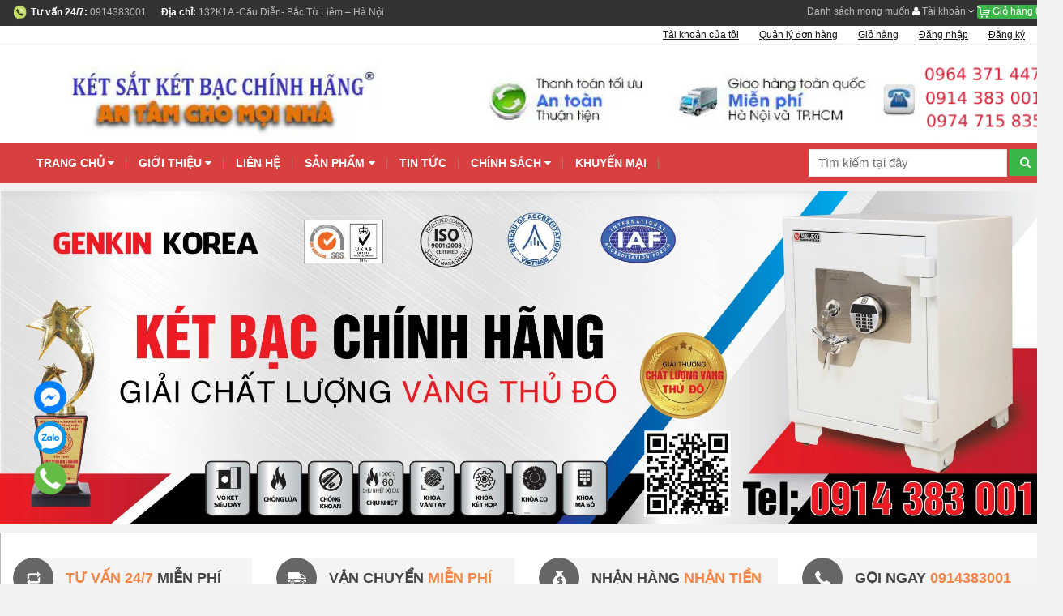

--- FILE ---
content_type: text/html; charset=utf-8
request_url: https://ketsatketbacchinhhang.com/
body_size: 104052
content:
<!DOCTYPE html>
<html lang="vi">
	<head>
		<!-- Google Tag Manager -->
		<script>(function(w,d,s,l,i){w[l]=w[l]||[];w[l].push({'gtm.start':
															  new Date().getTime(),event:'gtm.js'});var f=d.getElementsByTagName(s)[0],
	j=d.createElement(s),dl=l!='dataLayer'?'&l='+l:'';j.async=true;j.src=
		'https://www.googletagmanager.com/gtm.js?id='+i+dl;f.parentNode.insertBefore(j,f);
									})(window,document,'script','dataLayer','GTM-NPPHQCF');</script>
		<!-- End Google Tag Manager -->
		<!-- End Google Tag Manager -->
		<meta name='dmca-site-verification' content='Mnhzc1k3eTlPdmRuWkZFSFVWNlV5RkVBNk1xall2VlZQL1grUVFGY1FzMD01' />
		<meta http-equiv="Content-Type" content="text/html; charset=utf-8" />
		<meta http-equiv="x-ua-compatible" content="ie=edge">
		<meta name="viewport" content="width=device-width, initial-scale=1, maximum-scale=1">
		<meta name="keywords" content="">
		<meta name="geo.region" content="VN" />
		<meta name="geo.placename" content="Phường 7" />
		<meta name="geo.position" content="10.828175;106.679183" />
		<meta name="ICBM" content="10.828175, 106.679183" />
		<!-- Global site tag (gtag.js) - Google Analytics -->
		<script async src="https://www.googletagmanager.com/gtag/js?id=UA-151123617-1"></script>
		<script>
			window.dataLayer = window.dataLayer || [];
			function gtag(){dataLayer.push(arguments);}
			gtag('js', new Date());

			gtag('config', 'UA-151123617-1');
		</script>


		<title>
			Két sắt két bạc chính hãng - Ưu đãi 50%
			
			
		</title>
		
		<meta name="robots" content="noodp,index,follow" />
		<link rel="canonical" href="https://ketsatketbacchinhhang.com/" />
		

		
		<meta name="description" content="Két sắt, két bạc chính hãng, két sắt giá rẻ ch&#226;́t lượng cao, uy tín. Miễn ph&#237; vận chuyển tại Hà N&#244;̣i v&#224; Hồ Ch&#237; Minh.">
		
		

	<meta property="og:type" content="website">
	<meta property="og:title" content="Két sắt két bạc chính hãng - Ưu đãi 50%">
	<meta property="og:image" content="http://bizweb.dktcdn.net/100/165/675/themes/735303/assets/logo.png?1749778116678">
	<meta property="og:image:secure_url" content="https://bizweb.dktcdn.net/100/165/675/themes/735303/assets/logo.png?1749778116678">

<meta property="og:description" content="Két sắt, két bạc chính hãng, két sắt giá rẻ chất lượng cao, uy tín. Miễn phí vận chuyển tại Hà Nội và Hồ Chí Minh.">
<meta property="og:url" content="https://ketsatketbacchinhhang.com/">
<meta property="og:site_name" content="Két sắt két bạc chính hãng">
		<!-- Favicon -->
		<link rel="alternate" href="https://ketsatketbacchinhhang.com/" hreflang="vi-vn" />
		<link rel="shortcut icon" href="//bizweb.dktcdn.net/100/165/675/themes/735303/assets/favicon.png?1749778116678" type="image/x-icon">

		<style>
/*!
 * Bootstrap v3.3.6 (http://getbootstrap.com)
 * Copyright 2011-2015 Twitter, Inc.
 * Licensed under MIT (https://github.com/twbs/bootstrap/blob/master/LICENSE)
 *//*! normalize.css v3.0.3 | MIT License | github.com/necolas/normalize.css */html{font-family:sans-serif;-webkit-text-size-adjust:100%;-ms-text-size-adjust:100%}body{margin:0}article,aside,details,figcaption,figure,footer,header,hgroup,main,menu,nav,section,summary{display:block}audio,canvas,progress,video{display:inline-block;vertical-align:baseline}audio:not([controls]){display:none;height:0}[hidden],template{display:none}a{background-color:transparent}a:active,a:hover{outline:0}abbr[title]{border-bottom:1px dotted}b,strong{font-weight:700}dfn{font-style:italic}h1{margin:.67em 0;font-size:2em}mark{color:#000;background:#ff0}small{font-size:80%}sub,sup{position:relative;font-size:75%;line-height:0;vertical-align:baseline}sup{top:-.5em}sub{bottom:-.25em}img{border:0}svg:not(:root){overflow:hidden}figure{margin:1em 40px}hr{height:0;-webkit-box-sizing:content-box;-moz-box-sizing:content-box;box-sizing:content-box}pre{overflow:auto}code,kbd,pre,samp{font-family:monospace,monospace;font-size:1em}button,input,optgroup,select,textarea{margin:0;font:inherit;color:inherit}button{overflow:visible}button,select{text-transform:none}button,html input[type=button],input[type=reset],input[type=submit]{-webkit-appearance:button;cursor:pointer}button[disabled],html input[disabled]{cursor:default}button::-moz-focus-inner,input::-moz-focus-inner{padding:0;border:0}input{line-height:normal}input[type=checkbox],input[type=radio]{-webkit-box-sizing:border-box;-moz-box-sizing:border-box;box-sizing:border-box;padding:0}input[type=number]::-webkit-inner-spin-button,input[type=number]::-webkit-outer-spin-button{height:auto}input[type=search]{-webkit-box-sizing:content-box;-moz-box-sizing:content-box;box-sizing:content-box;-webkit-appearance:textfield}input[type=search]::-webkit-search-cancel-button,input[type=search]::-webkit-search-decoration{-webkit-appearance:none}fieldset{padding:.35em .625em .75em;margin:0 2px;border:1px solid silver}legend{padding:0;border:0}textarea{overflow:auto}optgroup{font-weight:700}table{border-spacing:0;border-collapse:collapse}td,th{padding:0}/*! Source: https://github.com/h5bp/html5-boilerplate/blob/master/src/css/main.css */@media print{*,:after,:before{color:#000!important;text-shadow:none!important;background:0 0!important;-webkit-box-shadow:none!important;box-shadow:none!important}a,a:visited{text-decoration:underline}a[href]:after{content:" (" attr(href) ")"}abbr[title]:after{content:" (" attr(title) ")"}a[href^="javascript:"]:after,a[href^="#"]:after{content:""}blockquote,pre{border:1px solid #999;page-break-inside:avoid}thead{display:table-header-group}img,tr{page-break-inside:avoid}img{max-width:100%!important}h2,h3,p{orphans:3;widows:3}h2,h3{page-break-after:avoid}.navbar{display:none}.btn>.caret,.dropup>.btn>.caret{border-top-color:#000!important}.label{border:1px solid #000}.table{border-collapse:collapse!important}.table td,.table th{background-color:#fff!important}.table-bordered td,.table-bordered th{border:1px solid #ddd!important}}
*{-webkit-box-sizing:border-box;-moz-box-sizing:border-box;box-sizing:border-box}:after,:before{-webkit-box-sizing:border-box;-moz-box-sizing:border-box;box-sizing:border-box}html{font-size:10px;-webkit-tap-highlight-color:rgba(0,0,0,0)}body{font-family:"Helvetica Neue",Helvetica,Arial,sans-serif;font-size:14px;line-height:1.42857143;color:#333;background-color:#fff}button,input,select,textarea{font-family:inherit;font-size:inherit;line-height:inherit}a{color:#337ab7;text-decoration:none}a:focus,a:hover{color:#23527c;text-decoration:underline}a:focus{outline:thin dotted;outline:5px auto -webkit-focus-ring-color;outline-offset:-2px}figure{margin:0}img{vertical-align:middle}.carousel-inner>.item>a>img,.carousel-inner>.item>img,.img-responsive,.thumbnail a>img,.thumbnail>img{display:block;max-width:100%;height:auto}.img-rounded{border-radius:6px}.img-thumbnail{display:inline-block;max-width:100%;height:auto;padding:4px;line-height:1.42857143;background-color:#fff;border:1px solid #ddd;border-radius:4px;-webkit-transition:all .2s ease-in-out;-o-transition:all .2s ease-in-out;transition:all .2s ease-in-out}.img-circle{border-radius:50%}hr{margin-top:20px;margin-bottom:20px;border:0;border-top:1px solid #eee}.sr-only{position:absolute;width:1px;height:1px;padding:0;margin:-1px;overflow:hidden;clip:rect(0,0,0,0);border:0}.sr-only-focusable:active,.sr-only-focusable:focus{position:static;width:auto;height:auto;margin:0;overflow:visible;clip:auto}[role=button]{cursor:pointer}.h1,.h2,.h3,.h4,.h5,.h6,h1,h2,h3,h4,h5,h6{font-family:inherit;font-weight:500;line-height:1.1;color:inherit}.h1 .small,.h1 small,.h2 .small,.h2 small,.h3 .small,.h3 small,.h4 .small,.h4 small,.h5 .small,.h5 small,.h6 .small,.h6 small,h1 .small,h1 small,h2 .small,h2 small,h3 .small,h3 small,h4 .small,h4 small,h5 .small,h5 small,h6 .small,h6 small{font-weight:400;line-height:1;color:#777}.h1,.h2,.h3,h1,h2,h3{margin-top:20px;margin-bottom:10px}.h1 .small,.h1 small,.h2 .small,.h2 small,.h3 .small,.h3 small,h1 .small,h1 small,h2 .small,h2 small,h3 .small,h3 small{font-size:65%}.h4,.h5,.h6,h4,h5,h6{margin-top:10px;margin-bottom:10px}.h4 .small,.h4 small,.h5 .small,.h5 small,.h6 .small,.h6 small,h4 .small,h4 small,h5 .small,h5 small,h6 .small,h6 small{font-size:75%}.h1,h1{font-size:36px}.h2,h2{font-size:30px}.h3,h3{font-size:24px}.h4,h4{font-size:18px}.h5,h5{font-size:14px}.h6,h6{font-size:12px}p{margin:0 0 10px}.lead{margin-bottom:20px;font-size:16px;font-weight:300;line-height:1.4}@media (min-width:768px){.lead{font-size:21px}}.small,small{font-size:85%}.mark,mark{padding:.2em;background-color:#fcf8e3}.text-left{text-align:left}.text-right{text-align:right}.text-center{text-align:center}.text-justify{text-align:justify}.text-nowrap{white-space:nowrap}.text-lowercase{text-transform:lowercase}.text-uppercase{text-transform:uppercase}.text-capitalize{text-transform:capitalize}.text-muted{color:#777}.text-primary{color:#337ab7}a.text-primary:focus,a.text-primary:hover{color:#286090}.text-success{color:#3c763d}a.text-success:focus,a.text-success:hover{color:#2b542c}.text-info{color:#31708f}a.text-info:focus,a.text-info:hover{color:#245269}.text-warning{color:#8a6d3b}a.text-warning:focus,a.text-warning:hover{color:#66512c}.text-danger{color:#a94442}a.text-danger:focus,a.text-danger:hover{color:#843534}.bg-primary{color:#fff;background-color:#337ab7}a.bg-primary:focus,a.bg-primary:hover{background-color:#286090}.bg-success{background-color:#dff0d8}a.bg-success:focus,a.bg-success:hover{background-color:#c1e2b3}.bg-info{background-color:#d9edf7}a.bg-info:focus,a.bg-info:hover{background-color:#afd9ee}.bg-warning{background-color:#fcf8e3}a.bg-warning:focus,a.bg-warning:hover{background-color:#f7ecb5}.bg-danger{background-color:#f2dede}a.bg-danger:focus,a.bg-danger:hover{background-color:#e4b9b9}.page-header{padding-bottom:9px;margin:40px 0 20px;border-bottom:1px solid #eee}ol,ul{margin-top:0;margin-bottom:10px}ol ol,ol ul,ul ol,ul ul{margin-bottom:0}.list-unstyled{padding-left:0;list-style:none}.list-inline{padding-left:0;margin-left:-5px;list-style:none}.list-inline>li{display:inline-block;padding-right:5px;padding-left:5px}dl{margin-top:0;margin-bottom:20px}dd,dt{line-height:1.42857143}dt{font-weight:700}dd{margin-left:0}@media (min-width:768px){.dl-horizontal dt{float:left;width:160px;overflow:hidden;clear:left;text-align:right;text-overflow:ellipsis;white-space:nowrap}.dl-horizontal dd{margin-left:180px}}abbr[data-original-title],abbr[title]{cursor:help;border-bottom:1px dotted #777}.initialism{font-size:90%;text-transform:uppercase}blockquote{padding:10px 20px;margin:0 0 20px;font-size:17.5px;border-left:5px solid #eee}blockquote ol:last-child,blockquote p:last-child,blockquote ul:last-child{margin-bottom:0}blockquote .small,blockquote footer,blockquote small{display:block;font-size:80%;line-height:1.42857143;color:#777}blockquote .small:before,blockquote footer:before,blockquote small:before{content:'\2014 \00A0'}.blockquote-reverse,blockquote.pull-right{padding-right:15px;padding-left:0;text-align:right;border-right:5px solid #eee;border-left:0}.blockquote-reverse .small:before,.blockquote-reverse footer:before,.blockquote-reverse small:before,blockquote.pull-right .small:before,blockquote.pull-right footer:before,blockquote.pull-right small:before{content:''}.blockquote-reverse .small:after,.blockquote-reverse footer:after,.blockquote-reverse small:after,blockquote.pull-right .small:after,blockquote.pull-right footer:after,blockquote.pull-right small:after{content:'\00A0 \2014'}address{margin-bottom:20px;font-style:normal;line-height:1.42857143}code,kbd,pre,samp{font-family:Menlo,Monaco,Consolas,"Courier New",monospace}code{padding:2px 4px;font-size:90%;color:#c7254e;background-color:#f9f2f4;border-radius:4px}kbd{padding:2px 4px;font-size:90%;color:#fff;background-color:#333;border-radius:3px;-webkit-box-shadow:inset 0 -1px 0 rgba(0,0,0,.25);box-shadow:inset 0 -1px 0 rgba(0,0,0,.25)}kbd kbd{padding:0;font-size:100%;font-weight:700;-webkit-box-shadow:none;box-shadow:none}pre{display:block;padding:9.5px;margin:0 0 10px;font-size:13px;line-height:1.42857143;color:#333;word-break:break-all;word-wrap:break-word;background-color:#f5f5f5;border:1px solid #ccc;border-radius:4px}pre code{padding:0;font-size:inherit;color:inherit;white-space:pre-wrap;background-color:transparent;border-radius:0}.pre-scrollable{max-height:340px;overflow-y:scroll}.container{padding-right:15px;padding-left:15px;margin-right:auto;margin-left:auto}@media (min-width:768px){.container{width:750px}}@media (min-width:992px){.container{width:970px}}@media (min-width:1200px){.container{width:1170px}}.container-fluid{padding-right:15px;padding-left:15px;margin-right:auto;margin-left:auto}.row{margin-right:-15px;margin-left:-15px}.col-lg-1,.col-lg-10,.col-lg-11,.col-lg-12,.col-lg-2,.col-lg-3,.col-lg-4,.col-lg-5,.col-lg-6,.col-lg-7,.col-lg-8,.col-lg-9,.col-md-1,.col-md-10,.col-md-11,.col-md-12,.col-md-2,.col-md-3,.col-md-4,.col-md-5,.col-md-6,.col-md-7,.col-md-8,.col-md-9,.col-sm-1,.col-sm-10,.col-sm-11,.col-sm-12,.col-sm-2,.col-sm-3,.col-sm-4,.col-sm-5,.col-sm-6,.col-sm-7,.col-sm-8,.col-sm-9,.col-xs-1,.col-xs-10,.col-xs-11,.col-xs-12,.col-xs-2,.col-xs-3,.col-xs-4,.col-xs-5,.col-xs-6,.col-xs-7,.col-xs-8,.col-xs-9{position:relative;min-height:1px;padding-right:15px;padding-left:15px}.col-xs-1,.col-xs-10,.col-xs-11,.col-xs-12,.col-xs-2,.col-xs-3,.col-xs-4,.col-xs-5,.col-xs-6,.col-xs-7,.col-xs-8,.col-xs-9{float:left}.col-xs-12{width:100%}.col-xs-11{width:91.66666667%}.col-xs-10{width:83.33333333%}.col-xs-9{width:75%}.col-xs-8{width:66.66666667%}.col-xs-7{width:58.33333333%}.col-xs-6{width:50%}.col-xs-5{width:41.66666667%}.col-xs-4{width:33.33333333%}.col-xs-3{width:25%}.col-xs-2{width:16.66666667%}.col-xs-1{width:8.33333333%}.col-xs-pull-12{right:100%}.col-xs-pull-11{right:91.66666667%}.col-xs-pull-10{right:83.33333333%}.col-xs-pull-9{right:75%}.col-xs-pull-8{right:66.66666667%}.col-xs-pull-7{right:58.33333333%}.col-xs-pull-6{right:50%}.col-xs-pull-5{right:41.66666667%}.col-xs-pull-4{right:33.33333333%}.col-xs-pull-3{right:25%}.col-xs-pull-2{right:16.66666667%}.col-xs-pull-1{right:8.33333333%}.col-xs-pull-0{right:auto}.col-xs-push-12{left:100%}.col-xs-push-11{left:91.66666667%}.col-xs-push-10{left:83.33333333%}.col-xs-push-9{left:75%}.col-xs-push-8{left:66.66666667%}.col-xs-push-7{left:58.33333333%}.col-xs-push-6{left:50%}.col-xs-push-5{left:41.66666667%}.col-xs-push-4{left:33.33333333%}.col-xs-push-3{left:25%}.col-xs-push-2{left:16.66666667%}.col-xs-push-1{left:8.33333333%}.col-xs-push-0{left:auto}.col-xs-offset-12{margin-left:100%}.col-xs-offset-11{margin-left:91.66666667%}.col-xs-offset-10{margin-left:83.33333333%}.col-xs-offset-9{margin-left:75%}.col-xs-offset-8{margin-left:66.66666667%}.col-xs-offset-7{margin-left:58.33333333%}.col-xs-offset-6{margin-left:50%}.col-xs-offset-5{margin-left:41.66666667%}.col-xs-offset-4{margin-left:33.33333333%}.col-xs-offset-3{margin-left:25%}.col-xs-offset-2{margin-left:16.66666667%}.col-xs-offset-1{margin-left:8.33333333%}.col-xs-offset-0{margin-left:0}@media (min-width:768px){.col-sm-1,.col-sm-10,.col-sm-11,.col-sm-12,.col-sm-2,.col-sm-3,.col-sm-4,.col-sm-5,.col-sm-6,.col-sm-7,.col-sm-8,.col-sm-9{float:left}.col-sm-12{width:100%}.col-sm-11{width:91.66666667%}.col-sm-10{width:83.33333333%}.col-sm-9{width:75%}.col-sm-8{width:66.66666667%}.col-sm-7{width:58.33333333%}.col-sm-6{width:50%}.col-sm-5{width:41.66666667%}.col-sm-4{width:33.33333333%}.col-sm-3{width:25%}.col-sm-2{width:16.66666667%}.col-sm-1{width:8.33333333%}.col-sm-pull-12{right:100%}.col-sm-pull-11{right:91.66666667%}.col-sm-pull-10{right:83.33333333%}.col-sm-pull-9{right:75%}.col-sm-pull-8{right:66.66666667%}.col-sm-pull-7{right:58.33333333%}.col-sm-pull-6{right:50%}.col-sm-pull-5{right:41.66666667%}.col-sm-pull-4{right:33.33333333%}.col-sm-pull-3{right:25%}.col-sm-pull-2{right:16.66666667%}.col-sm-pull-1{right:8.33333333%}.col-sm-pull-0{right:auto}.col-sm-push-12{left:100%}.col-sm-push-11{left:91.66666667%}.col-sm-push-10{left:83.33333333%}.col-sm-push-9{left:75%}.col-sm-push-8{left:66.66666667%}.col-sm-push-7{left:58.33333333%}.col-sm-push-6{left:50%}.col-sm-push-5{left:41.66666667%}.col-sm-push-4{left:33.33333333%}.col-sm-push-3{left:25%}.col-sm-push-2{left:16.66666667%}.col-sm-push-1{left:8.33333333%}.col-sm-push-0{left:auto}.col-sm-offset-12{margin-left:100%}.col-sm-offset-11{margin-left:91.66666667%}.col-sm-offset-10{margin-left:83.33333333%}.col-sm-offset-9{margin-left:75%}.col-sm-offset-8{margin-left:66.66666667%}.col-sm-offset-7{margin-left:58.33333333%}.col-sm-offset-6{margin-left:50%}.col-sm-offset-5{margin-left:41.66666667%}.col-sm-offset-4{margin-left:33.33333333%}.col-sm-offset-3{margin-left:25%}.col-sm-offset-2{margin-left:16.66666667%}.col-sm-offset-1{margin-left:8.33333333%}.col-sm-offset-0{margin-left:0}}@media (min-width:992px){.col-md-1,.col-md-10,.col-md-11,.col-md-12,.col-md-2,.col-md-3,.col-md-4,.col-md-5,.col-md-6,.col-md-7,.col-md-8,.col-md-9{float:left}.col-md-12{width:100%}.col-md-11{width:91.66666667%}.col-md-10{width:83.33333333%}.col-md-9{width:75%}.col-md-8{width:66.66666667%}.col-md-7{width:58.33333333%}.col-md-6{width:50%}.col-md-5{width:41.66666667%}.col-md-4{width:33.33333333%}.col-md-3{width:25%}.col-md-2{width:16.66666667%}.col-md-1{width:8.33333333%}.col-md-pull-12{right:100%}.col-md-pull-11{right:91.66666667%}.col-md-pull-10{right:83.33333333%}.col-md-pull-9{right:75%}.col-md-pull-8{right:66.66666667%}.col-md-pull-7{right:58.33333333%}.col-md-pull-6{right:50%}.col-md-pull-5{right:41.66666667%}.col-md-pull-4{right:33.33333333%}.col-md-pull-3{right:25%}.col-md-pull-2{right:16.66666667%}.col-md-pull-1{right:8.33333333%}.col-md-pull-0{right:auto}.col-md-push-12{left:100%}.col-md-push-11{left:91.66666667%}.col-md-push-10{left:83.33333333%}.col-md-push-9{left:75%}.col-md-push-8{left:66.66666667%}.col-md-push-7{left:58.33333333%}.col-md-push-6{left:50%}.col-md-push-5{left:41.66666667%}.col-md-push-4{left:33.33333333%}.col-md-push-3{left:25%}.col-md-push-2{left:16.66666667%}.col-md-push-1{left:8.33333333%}.col-md-push-0{left:auto}.col-md-offset-12{margin-left:100%}.col-md-offset-11{margin-left:91.66666667%}.col-md-offset-10{margin-left:83.33333333%}.col-md-offset-9{margin-left:75%}.col-md-offset-8{margin-left:66.66666667%}.col-md-offset-7{margin-left:58.33333333%}.col-md-offset-6{margin-left:50%}.col-md-offset-5{margin-left:41.66666667%}.col-md-offset-4{margin-left:33.33333333%}.col-md-offset-3{margin-left:25%}.col-md-offset-2{margin-left:16.66666667%}.col-md-offset-1{margin-left:8.33333333%}.col-md-offset-0{margin-left:0}}@media (min-width:1200px){.col-lg-1,.col-lg-10,.col-lg-11,.col-lg-12,.col-lg-2,.col-lg-3,.col-lg-4,.col-lg-5,.col-lg-6,.col-lg-7,.col-lg-8,.col-lg-9{float:left}.col-lg-12{width:100%}.col-lg-11{width:91.66666667%}.col-lg-10{width:83.33333333%}.col-lg-9{width:75%}.col-lg-8{width:66.66666667%}.col-lg-7{width:58.33333333%}.col-lg-6{width:50%}.col-lg-5{width:41.66666667%}.col-lg-4{width:33.33333333%}.col-lg-3{width:25%}.col-lg-2{width:16.66666667%}.col-lg-1{width:8.33333333%}.col-lg-pull-12{right:100%}.col-lg-pull-11{right:91.66666667%}.col-lg-pull-10{right:83.33333333%}.col-lg-pull-9{right:75%}.col-lg-pull-8{right:66.66666667%}.col-lg-pull-7{right:58.33333333%}.col-lg-pull-6{right:50%}.col-lg-pull-5{right:41.66666667%}.col-lg-pull-4{right:33.33333333%}.col-lg-pull-3{right:25%}.col-lg-pull-2{right:16.66666667%}.col-lg-pull-1{right:8.33333333%}.col-lg-pull-0{right:auto}.col-lg-push-12{left:100%}.col-lg-push-11{left:91.66666667%}.col-lg-push-10{left:83.33333333%}.col-lg-push-9{left:75%}.col-lg-push-8{left:66.66666667%}.col-lg-push-7{left:58.33333333%}.col-lg-push-6{left:50%}.col-lg-push-5{left:41.66666667%}.col-lg-push-4{left:33.33333333%}.col-lg-push-3{left:25%}.col-lg-push-2{left:16.66666667%}.col-lg-push-1{left:8.33333333%}.col-lg-push-0{left:auto}.col-lg-offset-12{margin-left:100%}.col-lg-offset-11{margin-left:91.66666667%}.col-lg-offset-10{margin-left:83.33333333%}.col-lg-offset-9{margin-left:75%}.col-lg-offset-8{margin-left:66.66666667%}.col-lg-offset-7{margin-left:58.33333333%}.col-lg-offset-6{margin-left:50%}.col-lg-offset-5{margin-left:41.66666667%}.col-lg-offset-4{margin-left:33.33333333%}.col-lg-offset-3{margin-left:25%}.col-lg-offset-2{margin-left:16.66666667%}.col-lg-offset-1{margin-left:8.33333333%}.col-lg-offset-0{margin-left:0}}table{background-color:transparent}caption{padding-top:8px;padding-bottom:8px;color:#777;text-align:left}th{text-align:left}.table{width:100%;max-width:100%;margin-bottom:20px}.table>tbody>tr>td,.table>tbody>tr>th,.table>tfoot>tr>td,.table>tfoot>tr>th,.table>thead>tr>td,.table>thead>tr>th{padding:8px;line-height:1.42857143;vertical-align:top;border-top:1px solid #ddd}.table>thead>tr>th{vertical-align:bottom;border-bottom:2px solid #ddd}.table>caption+thead>tr:first-child>td,.table>caption+thead>tr:first-child>th,.table>colgroup+thead>tr:first-child>td,.table>colgroup+thead>tr:first-child>th,.table>thead:first-child>tr:first-child>td,.table>thead:first-child>tr:first-child>th{border-top:0}.table>tbody+tbody{border-top:2px solid #ddd}.table .table{background-color:#fff}.table-condensed>tbody>tr>td,.table-condensed>tbody>tr>th,.table-condensed>tfoot>tr>td,.table-condensed>tfoot>tr>th,.table-condensed>thead>tr>td,.table-condensed>thead>tr>th{padding:5px}.table-bordered{border:1px solid #ddd}.table-bordered>tbody>tr>td,.table-bordered>tbody>tr>th,.table-bordered>tfoot>tr>td,.table-bordered>tfoot>tr>th,.table-bordered>thead>tr>td,.table-bordered>thead>tr>th{border:1px solid #ddd}.table-bordered>thead>tr>td,.table-bordered>thead>tr>th{border-bottom-width:2px}.table-striped>tbody>tr:nth-of-type(odd){background-color:#f9f9f9}.table-hover>tbody>tr:hover{background-color:#f5f5f5}table col[class*=col-]{position:static;display:table-column;float:none}table td[class*=col-],table th[class*=col-]{position:static;display:table-cell;float:none}.table>tbody>tr.active>td,.table>tbody>tr.active>th,.table>tbody>tr>td.active,.table>tbody>tr>th.active,.table>tfoot>tr.active>td,.table>tfoot>tr.active>th,.table>tfoot>tr>td.active,.table>tfoot>tr>th.active,.table>thead>tr.active>td,.table>thead>tr.active>th,.table>thead>tr>td.active,.table>thead>tr>th.active{background-color:#f5f5f5}.table-hover>tbody>tr.active:hover>td,.table-hover>tbody>tr.active:hover>th,.table-hover>tbody>tr:hover>.active,.table-hover>tbody>tr>td.active:hover,.table-hover>tbody>tr>th.active:hover{background-color:#e8e8e8}.table>tbody>tr.success>td,.table>tbody>tr.success>th,.table>tbody>tr>td.success,.table>tbody>tr>th.success,.table>tfoot>tr.success>td,.table>tfoot>tr.success>th,.table>tfoot>tr>td.success,.table>tfoot>tr>th.success,.table>thead>tr.success>td,.table>thead>tr.success>th,.table>thead>tr>td.success,.table>thead>tr>th.success{background-color:#dff0d8}.table-hover>tbody>tr.success:hover>td,.table-hover>tbody>tr.success:hover>th,.table-hover>tbody>tr:hover>.success,.table-hover>tbody>tr>td.success:hover,.table-hover>tbody>tr>th.success:hover{background-color:#d0e9c6}.table>tbody>tr.info>td,.table>tbody>tr.info>th,.table>tbody>tr>td.info,.table>tbody>tr>th.info,.table>tfoot>tr.info>td,.table>tfoot>tr.info>th,.table>tfoot>tr>td.info,.table>tfoot>tr>th.info,.table>thead>tr.info>td,.table>thead>tr.info>th,.table>thead>tr>td.info,.table>thead>tr>th.info{background-color:#d9edf7}.table-hover>tbody>tr.info:hover>td,.table-hover>tbody>tr.info:hover>th,.table-hover>tbody>tr:hover>.info,.table-hover>tbody>tr>td.info:hover,.table-hover>tbody>tr>th.info:hover{background-color:#c4e3f3}.table>tbody>tr.warning>td,.table>tbody>tr.warning>th,.table>tbody>tr>td.warning,.table>tbody>tr>th.warning,.table>tfoot>tr.warning>td,.table>tfoot>tr.warning>th,.table>tfoot>tr>td.warning,.table>tfoot>tr>th.warning,.table>thead>tr.warning>td,.table>thead>tr.warning>th,.table>thead>tr>td.warning,.table>thead>tr>th.warning{background-color:#fcf8e3}.table-hover>tbody>tr.warning:hover>td,.table-hover>tbody>tr.warning:hover>th,.table-hover>tbody>tr:hover>.warning,.table-hover>tbody>tr>td.warning:hover,.table-hover>tbody>tr>th.warning:hover{background-color:#faf2cc}.table>tbody>tr.danger>td,.table>tbody>tr.danger>th,.table>tbody>tr>td.danger,.table>tbody>tr>th.danger,.table>tfoot>tr.danger>td,.table>tfoot>tr.danger>th,.table>tfoot>tr>td.danger,.table>tfoot>tr>th.danger,.table>thead>tr.danger>td,.table>thead>tr.danger>th,.table>thead>tr>td.danger,.table>thead>tr>th.danger{background-color:#f2dede}.table-hover>tbody>tr.danger:hover>td,.table-hover>tbody>tr.danger:hover>th,.table-hover>tbody>tr:hover>.danger,.table-hover>tbody>tr>td.danger:hover,.table-hover>tbody>tr>th.danger:hover{background-color:#ebcccc}.table-responsive{min-height:.01%;overflow-x:auto}@media screen and (max-width:767px){.table-responsive{width:100%;margin-bottom:15px;overflow-y:hidden;-ms-overflow-style:-ms-autohiding-scrollbar;border:1px solid #ddd}.table-responsive>.table{margin-bottom:0}.table-responsive>.table>tbody>tr>td,.table-responsive>.table>tbody>tr>th,.table-responsive>.table>tfoot>tr>td,.table-responsive>.table>tfoot>tr>th,.table-responsive>.table>thead>tr>td,.table-responsive>.table>thead>tr>th{white-space:nowrap}.table-responsive>.table-bordered{border:0}.table-responsive>.table-bordered>tbody>tr>td:first-child,.table-responsive>.table-bordered>tbody>tr>th:first-child,.table-responsive>.table-bordered>tfoot>tr>td:first-child,.table-responsive>.table-bordered>tfoot>tr>th:first-child,.table-responsive>.table-bordered>thead>tr>td:first-child,.table-responsive>.table-bordered>thead>tr>th:first-child{border-left:0}.table-responsive>.table-bordered>tbody>tr>td:last-child,.table-responsive>.table-bordered>tbody>tr>th:last-child,.table-responsive>.table-bordered>tfoot>tr>td:last-child,.table-responsive>.table-bordered>tfoot>tr>th:last-child,.table-responsive>.table-bordered>thead>tr>td:last-child,.table-responsive>.table-bordered>thead>tr>th:last-child{border-right:0}.table-responsive>.table-bordered>tbody>tr:last-child>td,.table-responsive>.table-bordered>tbody>tr:last-child>th,.table-responsive>.table-bordered>tfoot>tr:last-child>td,.table-responsive>.table-bordered>tfoot>tr:last-child>th{border-bottom:0}}fieldset{min-width:0;padding:0;margin:0;border:0}legend{display:block;width:100%;padding:0;margin-bottom:20px;font-size:21px;line-height:inherit;color:#333;border:0;border-bottom:1px solid #e5e5e5}label{display:inline-block;max-width:100%;margin-bottom:5px;font-weight:700}input[type=search]{-webkit-box-sizing:border-box;-moz-box-sizing:border-box;box-sizing:border-box}input[type=checkbox],input[type=radio]{margin:4px 0 0;margin-top:1px\9;line-height:normal}input[type=file]{display:block}input[type=range]{display:block;width:100%}select[multiple],select[size]{height:auto}input[type=file]:focus,input[type=checkbox]:focus,input[type=radio]:focus{outline:thin dotted;outline:5px auto -webkit-focus-ring-color;outline-offset:-2px}output{display:block;padding-top:7px;font-size:14px;line-height:1.42857143;color:#555}.form-control{display:block;width:100%;height:34px;padding:6px 12px;font-size:14px;line-height:1.42857143;color:#555;background-color:#fff;background-image:none;border:1px solid #ccc;border-radius:4px;-webkit-box-shadow:inset 0 1px 1px rgba(0,0,0,.075);box-shadow:inset 0 1px 1px rgba(0,0,0,.075);-webkit-transition:border-color ease-in-out .15s,-webkit-box-shadow ease-in-out .15s;-o-transition:border-color ease-in-out .15s,box-shadow ease-in-out .15s;transition:border-color ease-in-out .15s,box-shadow ease-in-out .15s}.form-control:focus{border-color:#66afe9;outline:0;-webkit-box-shadow:inset 0 1px 1px rgba(0,0,0,.075),0 0 8px rgba(102,175,233,.6);box-shadow:inset 0 1px 1px rgba(0,0,0,.075),0 0 8px rgba(102,175,233,.6)}.form-control::-moz-placeholder{color:#999;opacity:1}.form-control:-ms-input-placeholder{color:#999}.form-control::-webkit-input-placeholder{color:#999}.form-control::-ms-expand{background-color:transparent;border:0}.form-control[disabled],.form-control[readonly],fieldset[disabled] .form-control{background-color:#eee;opacity:1}.form-control[disabled],fieldset[disabled] .form-control{cursor:not-allowed}textarea.form-control{height:auto}input[type=search]{-webkit-appearance:none}@media screen and (-webkit-min-device-pixel-ratio:0){input[type=date].form-control,input[type=time].form-control,input[type=datetime-local].form-control,input[type=month].form-control{line-height:34px}.input-group-sm input[type=date],.input-group-sm input[type=time],.input-group-sm input[type=datetime-local],.input-group-sm input[type=month],input[type=date].input-sm,input[type=time].input-sm,input[type=datetime-local].input-sm,input[type=month].input-sm{line-height:30px}.input-group-lg input[type=date],.input-group-lg input[type=time],.input-group-lg input[type=datetime-local],.input-group-lg input[type=month],input[type=date].input-lg,input[type=time].input-lg,input[type=datetime-local].input-lg,input[type=month].input-lg{line-height:46px}}.form-group{margin-bottom:15px}.checkbox,.radio{position:relative;display:block;margin-top:10px;margin-bottom:10px}.checkbox label,.radio label{min-height:20px;padding-left:20px;margin-bottom:0;font-weight:400;cursor:pointer}.checkbox input[type=checkbox],.checkbox-inline input[type=checkbox],.radio input[type=radio],.radio-inline input[type=radio]{position:absolute;margin-top:4px\9;margin-left:-20px}.checkbox+.checkbox,.radio+.radio{margin-top:-5px}.checkbox-inline,.radio-inline{position:relative;display:inline-block;padding-left:20px;margin-bottom:0;font-weight:400;vertical-align:middle;cursor:pointer}.checkbox-inline+.checkbox-inline,.radio-inline+.radio-inline{margin-top:0;margin-left:10px}fieldset[disabled] input[type=checkbox],fieldset[disabled] input[type=radio],input[type=checkbox].disabled,input[type=checkbox][disabled],input[type=radio].disabled,input[type=radio][disabled]{cursor:not-allowed}.checkbox-inline.disabled,.radio-inline.disabled,fieldset[disabled] .checkbox-inline,fieldset[disabled] .radio-inline{cursor:not-allowed}.checkbox.disabled label,.radio.disabled label,fieldset[disabled] .checkbox label,fieldset[disabled] .radio label{cursor:not-allowed}.form-control-static{min-height:34px;padding-top:7px;padding-bottom:7px;margin-bottom:0}.form-control-static.input-lg,.form-control-static.input-sm{padding-right:0;padding-left:0}.input-sm{height:30px;padding:5px 10px;font-size:12px;line-height:1.5;border-radius:3px}select.input-sm{height:30px;line-height:30px}select[multiple].input-sm,textarea.input-sm{height:auto}.form-group-sm .form-control{height:30px;padding:5px 10px;font-size:12px;line-height:1.5;border-radius:3px}.form-group-sm select.form-control{height:30px;line-height:30px}.form-group-sm select[multiple].form-control,.form-group-sm textarea.form-control{height:auto}.form-group-sm .form-control-static{height:30px;min-height:32px;padding:6px 10px;font-size:12px;line-height:1.5}.input-lg{height:46px;padding:10px 16px;font-size:18px;line-height:1.3333333;border-radius:6px}select.input-lg{height:46px;line-height:46px}select[multiple].input-lg,textarea.input-lg{height:auto}.form-group-lg .form-control{height:46px;padding:10px 16px;font-size:18px;line-height:1.3333333;border-radius:6px}.form-group-lg select.form-control{height:46px;line-height:46px}.form-group-lg select[multiple].form-control,.form-group-lg textarea.form-control{height:auto}.form-group-lg .form-control-static{height:46px;min-height:38px;padding:11px 16px;font-size:18px;line-height:1.3333333}.has-feedback{position:relative}.has-feedback .form-control{padding-right:42.5px}.form-control-feedback{position:absolute;top:0;right:0;z-index:2;display:block;width:34px;height:34px;line-height:34px;text-align:center;pointer-events:none}.form-group-lg .form-control+.form-control-feedback,.input-group-lg+.form-control-feedback,.input-lg+.form-control-feedback{width:46px;height:46px;line-height:46px}.form-group-sm .form-control+.form-control-feedback,.input-group-sm+.form-control-feedback,.input-sm+.form-control-feedback{width:30px;height:30px;line-height:30px}.has-success .checkbox,.has-success .checkbox-inline,.has-success .control-label,.has-success .help-block,.has-success .radio,.has-success .radio-inline,.has-success.checkbox label,.has-success.checkbox-inline label,.has-success.radio label,.has-success.radio-inline label{color:#3c763d}.has-success .form-control{border-color:#3c763d;-webkit-box-shadow:inset 0 1px 1px rgba(0,0,0,.075);box-shadow:inset 0 1px 1px rgba(0,0,0,.075)}.has-success .form-control:focus{border-color:#2b542c;-webkit-box-shadow:inset 0 1px 1px rgba(0,0,0,.075),0 0 6px #67b168;box-shadow:inset 0 1px 1px rgba(0,0,0,.075),0 0 6px #67b168}.has-success .input-group-addon{color:#3c763d;background-color:#dff0d8;border-color:#3c763d}.has-success .form-control-feedback{color:#3c763d}.has-warning .checkbox,.has-warning .checkbox-inline,.has-warning .control-label,.has-warning .help-block,.has-warning .radio,.has-warning .radio-inline,.has-warning.checkbox label,.has-warning.checkbox-inline label,.has-warning.radio label,.has-warning.radio-inline label{color:#8a6d3b}.has-warning .form-control{border-color:#8a6d3b;-webkit-box-shadow:inset 0 1px 1px rgba(0,0,0,.075);box-shadow:inset 0 1px 1px rgba(0,0,0,.075)}.has-warning .form-control:focus{border-color:#66512c;-webkit-box-shadow:inset 0 1px 1px rgba(0,0,0,.075),0 0 6px #c0a16b;box-shadow:inset 0 1px 1px rgba(0,0,0,.075),0 0 6px #c0a16b}.has-warning .input-group-addon{color:#8a6d3b;background-color:#fcf8e3;border-color:#8a6d3b}.has-warning .form-control-feedback{color:#8a6d3b}.has-error .checkbox,.has-error .checkbox-inline,.has-error .control-label,.has-error .help-block,.has-error .radio,.has-error .radio-inline,.has-error.checkbox label,.has-error.checkbox-inline label,.has-error.radio label,.has-error.radio-inline label{color:#a94442}.has-error .form-control{border-color:#a94442;-webkit-box-shadow:inset 0 1px 1px rgba(0,0,0,.075);box-shadow:inset 0 1px 1px rgba(0,0,0,.075)}.has-error .form-control:focus{border-color:#843534;-webkit-box-shadow:inset 0 1px 1px rgba(0,0,0,.075),0 0 6px #ce8483;box-shadow:inset 0 1px 1px rgba(0,0,0,.075),0 0 6px #ce8483}.has-error .input-group-addon{color:#a94442;background-color:#f2dede;border-color:#a94442}.has-error .form-control-feedback{color:#a94442}.has-feedback label~.form-control-feedback{top:25px}.has-feedback label.sr-only~.form-control-feedback{top:0}.help-block{display:block;margin-top:5px;margin-bottom:10px;color:#737373}@media (min-width:768px){.form-inline .form-group{display:inline-block;margin-bottom:0;vertical-align:middle}.form-inline .form-control{display:inline-block;width:auto;vertical-align:middle}.form-inline .form-control-static{display:inline-block}.form-inline .input-group{display:inline-table;vertical-align:middle}.form-inline .input-group .form-control,.form-inline .input-group .input-group-addon,.form-inline .input-group .input-group-btn{width:auto}.form-inline .input-group>.form-control{width:100%}.form-inline .control-label{margin-bottom:0;vertical-align:middle}.form-inline .checkbox,.form-inline .radio{display:inline-block;margin-top:0;margin-bottom:0;vertical-align:middle}.form-inline .checkbox label,.form-inline .radio label{padding-left:0}.form-inline .checkbox input[type=checkbox],.form-inline .radio input[type=radio]{position:relative;margin-left:0}.form-inline .has-feedback .form-control-feedback{top:0}}.form-horizontal .checkbox,.form-horizontal .checkbox-inline,.form-horizontal .radio,.form-horizontal .radio-inline{padding-top:7px;margin-top:0;margin-bottom:0}.form-horizontal .checkbox,.form-horizontal .radio{min-height:27px}.form-horizontal .form-group{margin-right:-15px;margin-left:-15px}@media (min-width:768px){.form-horizontal .control-label{padding-top:7px;margin-bottom:0;text-align:right}}.form-horizontal .has-feedback .form-control-feedback{right:15px}@media (min-width:768px){.form-horizontal .form-group-lg .control-label{padding-top:11px;font-size:18px}}@media (min-width:768px){.form-horizontal .form-group-sm .control-label{padding-top:6px;font-size:12px}}.btn{display:inline-block;padding:6px 12px;margin-bottom:0;font-size:14px;font-weight:400;line-height:1.42857143;text-align:center;white-space:nowrap;vertical-align:middle;-ms-touch-action:manipulation;touch-action:manipulation;cursor:pointer;-webkit-user-select:none;-moz-user-select:none;-ms-user-select:none;user-select:none;background-image:none;border:1px solid transparent;border-radius:4px}.btn.active.focus,.btn.active:focus,.btn.focus,.btn:active.focus,.btn:active:focus,.btn:focus{outline:thin dotted;outline:5px auto -webkit-focus-ring-color;outline-offset:-2px}.btn.focus,.btn:focus,.btn:hover{color:#333;text-decoration:none}.btn.active,.btn:active{background-image:none;outline:0;-webkit-box-shadow:inset 0 3px 5px rgba(0,0,0,.125);box-shadow:inset 0 3px 5px rgba(0,0,0,.125)}.btn.disabled,.btn[disabled],fieldset[disabled] .btn{cursor:not-allowed;filter:alpha(opacity=65);-webkit-box-shadow:none;box-shadow:none;opacity:.65}a.btn.disabled,fieldset[disabled] a.btn{pointer-events:none}.btn-default{color:#333;background-color:#fff;border-color:#ccc}.btn-default.focus,.btn-default:focus{color:#333;background-color:#e6e6e6;border-color:#8c8c8c}.btn-default:hover{color:#333;background-color:#e6e6e6;border-color:#adadad}.btn-default.active,.btn-default:active,.open>.dropdown-toggle.btn-default{color:#333;background-color:#e6e6e6;border-color:#adadad}.btn-default.active.focus,.btn-default.active:focus,.btn-default.active:hover,.btn-default:active.focus,.btn-default:active:focus,.btn-default:active:hover,.open>.dropdown-toggle.btn-default.focus,.open>.dropdown-toggle.btn-default:focus,.open>.dropdown-toggle.btn-default:hover{color:#333;background-color:#d4d4d4;border-color:#8c8c8c}.btn-default.active,.btn-default:active,.open>.dropdown-toggle.btn-default{background-image:none}.btn-default.disabled.focus,.btn-default.disabled:focus,.btn-default.disabled:hover,.btn-default[disabled].focus,.btn-default[disabled]:focus,.btn-default[disabled]:hover,fieldset[disabled] .btn-default.focus,fieldset[disabled] .btn-default:focus,fieldset[disabled] .btn-default:hover{background-color:#fff;border-color:#ccc}.btn-default .badge{color:#fff;background-color:#333}.btn-primary{color:#fff;background-color:#337ab7;border-color:#2e6da4}.btn-primary.focus,.btn-primary:focus{color:#fff;background-color:#286090;border-color:#122b40}.btn-primary:hover{color:#fff;background-color:#286090;border-color:#204d74}.btn-primary.active,.btn-primary:active,.open>.dropdown-toggle.btn-primary{color:#fff;background-color:#286090;border-color:#204d74}.btn-primary.active.focus,.btn-primary.active:focus,.btn-primary.active:hover,.btn-primary:active.focus,.btn-primary:active:focus,.btn-primary:active:hover,.open>.dropdown-toggle.btn-primary.focus,.open>.dropdown-toggle.btn-primary:focus,.open>.dropdown-toggle.btn-primary:hover{color:#fff;background-color:#204d74;border-color:#122b40}.btn-primary.active,.btn-primary:active,.open>.dropdown-toggle.btn-primary{background-image:none}.btn-primary.disabled.focus,.btn-primary.disabled:focus,.btn-primary.disabled:hover,.btn-primary[disabled].focus,.btn-primary[disabled]:focus,.btn-primary[disabled]:hover,fieldset[disabled] .btn-primary.focus,fieldset[disabled] .btn-primary:focus,fieldset[disabled] .btn-primary:hover{background-color:#337ab7;border-color:#2e6da4}.btn-primary .badge{color:#337ab7;background-color:#fff}.btn-success{color:#fff;background-color:#5cb85c;border-color:#4cae4c}.btn-success.focus,.btn-success:focus{color:#fff;background-color:#449d44;border-color:#255625}.btn-success:hover{color:#fff;background-color:#449d44;border-color:#398439}.btn-success.active,.btn-success:active,.open>.dropdown-toggle.btn-success{color:#fff;background-color:#449d44;border-color:#398439}.btn-success.active.focus,.btn-success.active:focus,.btn-success.active:hover,.btn-success:active.focus,.btn-success:active:focus,.btn-success:active:hover,.open>.dropdown-toggle.btn-success.focus,.open>.dropdown-toggle.btn-success:focus,.open>.dropdown-toggle.btn-success:hover{color:#fff;background-color:#398439;border-color:#255625}.btn-success.active,.btn-success:active,.open>.dropdown-toggle.btn-success{background-image:none}.btn-success.disabled.focus,.btn-success.disabled:focus,.btn-success.disabled:hover,.btn-success[disabled].focus,.btn-success[disabled]:focus,.btn-success[disabled]:hover,fieldset[disabled] .btn-success.focus,fieldset[disabled] .btn-success:focus,fieldset[disabled] .btn-success:hover{background-color:#5cb85c;border-color:#4cae4c}.btn-success .badge{color:#5cb85c;background-color:#fff}.btn-info{color:#fff;background-color:#5bc0de;border-color:#46b8da}.btn-info.focus,.btn-info:focus{color:#fff;background-color:#31b0d5;border-color:#1b6d85}.btn-info:hover{color:#fff;background-color:#31b0d5;border-color:#269abc}.btn-info.active,.btn-info:active,.open>.dropdown-toggle.btn-info{color:#fff;background-color:#31b0d5;border-color:#269abc}.btn-info.active.focus,.btn-info.active:focus,.btn-info.active:hover,.btn-info:active.focus,.btn-info:active:focus,.btn-info:active:hover,.open>.dropdown-toggle.btn-info.focus,.open>.dropdown-toggle.btn-info:focus,.open>.dropdown-toggle.btn-info:hover{color:#fff;background-color:#269abc;border-color:#1b6d85}.btn-info.active,.btn-info:active,.open>.dropdown-toggle.btn-info{background-image:none}.btn-info.disabled.focus,.btn-info.disabled:focus,.btn-info.disabled:hover,.btn-info[disabled].focus,.btn-info[disabled]:focus,.btn-info[disabled]:hover,fieldset[disabled] .btn-info.focus,fieldset[disabled] .btn-info:focus,fieldset[disabled] .btn-info:hover{background-color:#5bc0de;border-color:#46b8da}.btn-info .badge{color:#5bc0de;background-color:#fff}.btn-warning{color:#fff;background-color:#f0ad4e;border-color:#eea236}.btn-warning.focus,.btn-warning:focus{color:#fff;background-color:#ec971f;border-color:#985f0d}.btn-warning:hover{color:#fff;background-color:#ec971f;border-color:#d58512}.btn-warning.active,.btn-warning:active,.open>.dropdown-toggle.btn-warning{color:#fff;background-color:#ec971f;border-color:#d58512}.btn-warning.active.focus,.btn-warning.active:focus,.btn-warning.active:hover,.btn-warning:active.focus,.btn-warning:active:focus,.btn-warning:active:hover,.open>.dropdown-toggle.btn-warning.focus,.open>.dropdown-toggle.btn-warning:focus,.open>.dropdown-toggle.btn-warning:hover{color:#fff;background-color:#d58512;border-color:#985f0d}.btn-warning.active,.btn-warning:active,.open>.dropdown-toggle.btn-warning{background-image:none}.btn-warning.disabled.focus,.btn-warning.disabled:focus,.btn-warning.disabled:hover,.btn-warning[disabled].focus,.btn-warning[disabled]:focus,.btn-warning[disabled]:hover,fieldset[disabled] .btn-warning.focus,fieldset[disabled] .btn-warning:focus,fieldset[disabled] .btn-warning:hover{background-color:#f0ad4e;border-color:#eea236}.btn-warning .badge{color:#f0ad4e;background-color:#fff}.btn-danger{color:#fff;background-color:#d9534f;border-color:#d43f3a}.btn-danger.focus,.btn-danger:focus{color:#fff;background-color:#c9302c;border-color:#761c19}.btn-danger:hover{color:#fff;background-color:#c9302c;border-color:#ac2925}.btn-danger.active,.btn-danger:active,.open>.dropdown-toggle.btn-danger{color:#fff;background-color:#c9302c;border-color:#ac2925}.btn-danger.active.focus,.btn-danger.active:focus,.btn-danger.active:hover,.btn-danger:active.focus,.btn-danger:active:focus,.btn-danger:active:hover,.open>.dropdown-toggle.btn-danger.focus,.open>.dropdown-toggle.btn-danger:focus,.open>.dropdown-toggle.btn-danger:hover{color:#fff;background-color:#ac2925;border-color:#761c19}.btn-danger.active,.btn-danger:active,.open>.dropdown-toggle.btn-danger{background-image:none}.btn-danger.disabled.focus,.btn-danger.disabled:focus,.btn-danger.disabled:hover,.btn-danger[disabled].focus,.btn-danger[disabled]:focus,.btn-danger[disabled]:hover,fieldset[disabled] .btn-danger.focus,fieldset[disabled] .btn-danger:focus,fieldset[disabled] .btn-danger:hover{background-color:#d9534f;border-color:#d43f3a}.btn-danger .badge{color:#d9534f;background-color:#fff}.btn-link{font-weight:400;color:#337ab7;border-radius:0}.btn-link,.btn-link.active,.btn-link:active,.btn-link[disabled],fieldset[disabled] .btn-link{background-color:transparent;-webkit-box-shadow:none;box-shadow:none}.btn-link,.btn-link:active,.btn-link:focus,.btn-link:hover{border-color:transparent}.btn-link:focus,.btn-link:hover{color:#23527c;text-decoration:underline;background-color:transparent}.btn-link[disabled]:focus,.btn-link[disabled]:hover,fieldset[disabled] .btn-link:focus,fieldset[disabled] .btn-link:hover{color:#777;text-decoration:none}.btn-group-lg>.btn,.btn-lg{padding:10px 16px;font-size:18px;line-height:1.3333333;border-radius:6px}.btn-group-sm>.btn,.btn-sm{padding:5px 10px;font-size:12px;line-height:1.5;border-radius:3px}.btn-group-xs>.btn,.btn-xs{padding:1px 5px;font-size:12px;line-height:1.5;border-radius:3px}.btn-block{display:block;width:100%}.btn-block+.btn-block{margin-top:5px}input[type=button].btn-block,input[type=reset].btn-block,input[type=submit].btn-block{width:100%}.fade{opacity:0;-webkit-transition:opacity .15s linear;-o-transition:opacity .15s linear;transition:opacity .15s linear}.fade.in{opacity:1}.collapse{display:none}.collapse.in{display:block}tr.collapse.in{display:table-row}tbody.collapse.in{display:table-row-group}.collapsing{position:relative;height:0;overflow:hidden;-webkit-transition-timing-function:ease;-o-transition-timing-function:ease;transition-timing-function:ease;-webkit-transition-duration:.35s;-o-transition-duration:.35s;transition-duration:.35s;-webkit-transition-property:height,visibility;-o-transition-property:height,visibility;transition-property:height,visibility}.caret{display:inline-block;width:0;height:0;margin-left:2px;vertical-align:middle;border-top:4px dashed;border-top:4px solid\9;border-right:4px solid transparent;border-left:4px solid transparent}.dropdown,.dropup{position:relative}.dropdown-toggle:focus{outline:0}.dropdown-menu{position:absolute;top:100%;left:0;z-index:1000;display:none;float:left;min-width:160px;padding:5px 0;margin:2px 0 0;font-size:14px;text-align:left;list-style:none;background-color:#fff;-webkit-background-clip:padding-box;background-clip:padding-box;border:1px solid #ccc;border:1px solid rgba(0,0,0,.15);border-radius:4px;-webkit-box-shadow:0 6px 12px rgba(0,0,0,.175);box-shadow:0 6px 12px rgba(0,0,0,.175)}.dropdown-menu.pull-right{right:0;left:auto}.dropdown-menu .divider{height:1px;margin:9px 0;overflow:hidden;background-color:#e5e5e5}.dropdown-menu>li>a{display:block;padding:3px 20px;clear:both;font-weight:400;line-height:1.42857143;color:#333;white-space:nowrap}.dropdown-menu>li>a:focus,.dropdown-menu>li>a:hover{color:#262626;text-decoration:none;background-color:#f5f5f5}.dropdown-menu>.active>a,.dropdown-menu>.active>a:focus,.dropdown-menu>.active>a:hover{color:#fff;text-decoration:none;background-color:#337ab7;outline:0}.dropdown-menu>.disabled>a,.dropdown-menu>.disabled>a:focus,.dropdown-menu>.disabled>a:hover{color:#777}.dropdown-menu>.disabled>a:focus,.dropdown-menu>.disabled>a:hover{text-decoration:none;cursor:not-allowed;background-color:transparent;background-image:none;filter:progid:DXImageTransform.Microsoft.gradient(enabled=false)}.open>.dropdown-menu{display:block}.open>a{outline:0}.dropdown-menu-right{right:0;left:auto}.dropdown-menu-left{right:auto;left:0}.dropdown-header{display:block;padding:3px 20px;font-size:12px;line-height:1.42857143;color:#777;white-space:nowrap}.dropdown-backdrop{position:fixed;top:0;right:0;bottom:0;left:0;z-index:990}.pull-right>.dropdown-menu{right:0;left:auto}.dropup .caret,.navbar-fixed-bottom .dropdown .caret{content:"";border-top:0;border-bottom:4px dashed;border-bottom:4px solid\9}.dropup .dropdown-menu,.navbar-fixed-bottom .dropdown .dropdown-menu{top:auto;bottom:100%;margin-bottom:2px}@media (min-width:768px){.navbar-right .dropdown-menu{right:0;left:auto}.navbar-right .dropdown-menu-left{right:auto;left:0}}.btn-group,.btn-group-vertical{position:relative;display:inline-block;vertical-align:middle}.btn-group-vertical>.btn,.btn-group>.btn{position:relative;float:left}.btn-group-vertical>.btn.active,.btn-group-vertical>.btn:active,.btn-group-vertical>.btn:focus,.btn-group-vertical>.btn:hover,.btn-group>.btn.active,.btn-group>.btn:active,.btn-group>.btn:focus,.btn-group>.btn:hover{z-index:2}.btn-group .btn+.btn,.btn-group .btn+.btn-group,.btn-group .btn-group+.btn,.btn-group .btn-group+.btn-group{margin-left:-1px}.btn-toolbar{margin-left:-5px}.btn-toolbar .btn,.btn-toolbar .btn-group,.btn-toolbar .input-group{float:left}.btn-toolbar>.btn,.btn-toolbar>.btn-group,.btn-toolbar>.input-group{margin-left:5px}.btn-group>.btn:not(:first-child):not(:last-child):not(.dropdown-toggle){border-radius:0}.btn-group>.btn:first-child{margin-left:0}.btn-group>.btn:first-child:not(:last-child):not(.dropdown-toggle){border-top-right-radius:0;border-bottom-right-radius:0}.btn-group>.btn:last-child:not(:first-child),.btn-group>.dropdown-toggle:not(:first-child){border-top-left-radius:0;border-bottom-left-radius:0}.btn-group>.btn-group{float:left}.btn-group>.btn-group:not(:first-child):not(:last-child)>.btn{border-radius:0}.btn-group>.btn-group:first-child:not(:last-child)>.btn:last-child,.btn-group>.btn-group:first-child:not(:last-child)>.dropdown-toggle{border-top-right-radius:0;border-bottom-right-radius:0}.btn-group>.btn-group:last-child:not(:first-child)>.btn:first-child{border-top-left-radius:0;border-bottom-left-radius:0}.btn-group .dropdown-toggle:active,.btn-group.open .dropdown-toggle{outline:0}.btn-group>.btn+.dropdown-toggle{padding-right:8px;padding-left:8px}.btn-group>.btn-lg+.dropdown-toggle{padding-right:12px;padding-left:12px}.btn-group.open .dropdown-toggle{-webkit-box-shadow:inset 0 3px 5px rgba(0,0,0,.125);box-shadow:inset 0 3px 5px rgba(0,0,0,.125)}.btn-group.open .dropdown-toggle.btn-link{-webkit-box-shadow:none;box-shadow:none}.btn .caret{margin-left:0}.btn-lg .caret{border-width:5px 5px 0;border-bottom-width:0}.dropup .btn-lg .caret{border-width:0 5px 5px}.btn-group-vertical>.btn,.btn-group-vertical>.btn-group,.btn-group-vertical>.btn-group>.btn{display:block;float:none;width:100%;max-width:100%}.btn-group-vertical>.btn-group>.btn{float:none}.btn-group-vertical>.btn+.btn,.btn-group-vertical>.btn+.btn-group,.btn-group-vertical>.btn-group+.btn,.btn-group-vertical>.btn-group+.btn-group{margin-top:-1px;margin-left:0}.btn-group-vertical>.btn:not(:first-child):not(:last-child){border-radius:0}.btn-group-vertical>.btn:first-child:not(:last-child){border-top-left-radius:4px;border-top-right-radius:4px;border-bottom-right-radius:0;border-bottom-left-radius:0}.btn-group-vertical>.btn:last-child:not(:first-child){border-top-left-radius:0;border-top-right-radius:0;border-bottom-right-radius:4px;border-bottom-left-radius:4px}.btn-group-vertical>.btn-group:not(:first-child):not(:last-child)>.btn{border-radius:0}.btn-group-vertical>.btn-group:first-child:not(:last-child)>.btn:last-child,.btn-group-vertical>.btn-group:first-child:not(:last-child)>.dropdown-toggle{border-bottom-right-radius:0;border-bottom-left-radius:0}.btn-group-vertical>.btn-group:last-child:not(:first-child)>.btn:first-child{border-top-left-radius:0;border-top-right-radius:0}.btn-group-justified{display:table;width:100%;table-layout:fixed;border-collapse:separate}.btn-group-justified>.btn,.btn-group-justified>.btn-group{display:table-cell;float:none;width:1%}.btn-group-justified>.btn-group .btn{width:100%}.btn-group-justified>.btn-group .dropdown-menu{left:auto}[data-toggle=buttons]>.btn input[type=checkbox],[data-toggle=buttons]>.btn input[type=radio],[data-toggle=buttons]>.btn-group>.btn input[type=checkbox],[data-toggle=buttons]>.btn-group>.btn input[type=radio]{position:absolute;clip:rect(0,0,0,0);pointer-events:none}.input-group{position:relative;display:table;border-collapse:separate}.input-group[class*=col-]{float:none;padding-right:0;padding-left:0}.input-group .form-control{position:relative;z-index:2;float:left;width:100%;margin-bottom:0}.input-group .form-control:focus{z-index:3}.input-group-lg>.form-control,.input-group-lg>.input-group-addon,.input-group-lg>.input-group-btn>.btn{height:46px;padding:10px 16px;font-size:18px;line-height:1.3333333;border-radius:6px}select.input-group-lg>.form-control,select.input-group-lg>.input-group-addon,select.input-group-lg>.input-group-btn>.btn{height:46px;line-height:46px}select[multiple].input-group-lg>.form-control,select[multiple].input-group-lg>.input-group-addon,select[multiple].input-group-lg>.input-group-btn>.btn,textarea.input-group-lg>.form-control,textarea.input-group-lg>.input-group-addon,textarea.input-group-lg>.input-group-btn>.btn{height:auto}.input-group-sm>.form-control,.input-group-sm>.input-group-addon,.input-group-sm>.input-group-btn>.btn{height:30px;padding:5px 10px;font-size:12px;line-height:1.5;border-radius:3px}select.input-group-sm>.form-control,select.input-group-sm>.input-group-addon,select.input-group-sm>.input-group-btn>.btn{height:30px;line-height:30px}select[multiple].input-group-sm>.form-control,select[multiple].input-group-sm>.input-group-addon,select[multiple].input-group-sm>.input-group-btn>.btn,textarea.input-group-sm>.form-control,textarea.input-group-sm>.input-group-addon,textarea.input-group-sm>.input-group-btn>.btn{height:auto}.input-group .form-control,.input-group-addon,.input-group-btn{display:table-cell}.input-group .form-control:not(:first-child):not(:last-child),.input-group-addon:not(:first-child):not(:last-child),.input-group-btn:not(:first-child):not(:last-child){border-radius:0}.input-group-addon,.input-group-btn{width:1%;white-space:nowrap;vertical-align:middle}.input-group-addon{padding:6px 12px;font-size:14px;font-weight:400;line-height:1;color:#555;text-align:center;background-color:#eee;border:1px solid #ccc;border-radius:4px}.input-group-addon.input-sm{padding:5px 10px;font-size:12px;border-radius:3px}.input-group-addon.input-lg{padding:10px 16px;font-size:18px;border-radius:6px}.input-group-addon input[type=checkbox],.input-group-addon input[type=radio]{margin-top:0}.input-group .form-control:first-child,.input-group-addon:first-child,.input-group-btn:first-child>.btn,.input-group-btn:first-child>.btn-group>.btn,.input-group-btn:first-child>.dropdown-toggle,.input-group-btn:last-child>.btn-group:not(:last-child)>.btn,.input-group-btn:last-child>.btn:not(:last-child):not(.dropdown-toggle){border-top-right-radius:0;border-bottom-right-radius:0}.input-group-addon:first-child{border-right:0}.input-group .form-control:last-child,.input-group-addon:last-child,.input-group-btn:first-child>.btn-group:not(:first-child)>.btn,.input-group-btn:first-child>.btn:not(:first-child),.input-group-btn:last-child>.btn,.input-group-btn:last-child>.btn-group>.btn,.input-group-btn:last-child>.dropdown-toggle{border-top-left-radius:0;border-bottom-left-radius:0}.input-group-addon:last-child{border-left:0}.input-group-btn{position:relative;font-size:0;white-space:nowrap}.input-group-btn>.btn{position:relative}.input-group-btn>.btn+.btn{margin-left:-1px}.input-group-btn>.btn:active,.input-group-btn>.btn:focus,.input-group-btn>.btn:hover{z-index:2}.input-group-btn:first-child>.btn,.input-group-btn:first-child>.btn-group{margin-right:-1px}.input-group-btn:last-child>.btn,.input-group-btn:last-child>.btn-group{z-index:2;margin-left:-1px}.nav{padding-left:0;margin-bottom:0;list-style:none}.nav>li{position:relative;display:block}.nav>li>a{position:relative;display:block;padding:10px 15px}.nav>li>a:focus,.nav>li>a:hover{text-decoration:none;background-color:#eee}.nav>li.disabled>a{color:#777}.nav>li.disabled>a:focus,.nav>li.disabled>a:hover{color:#777;text-decoration:none;cursor:not-allowed;background-color:transparent}.nav .open>a,.nav .open>a:focus,.nav .open>a:hover{background-color:#eee;border-color:#337ab7}.nav .nav-divider{height:1px;margin:9px 0;overflow:hidden;background-color:#e5e5e5}.nav>li>a>img{max-width:none}.nav-tabs{border-bottom:1px solid #ddd}.nav-tabs>li{float:left;margin-bottom:-1px}.nav-tabs>li>a{margin-right:2px;line-height:1.42857143;border:1px solid transparent;border-radius:4px 4px 0 0}.nav-tabs>li>a:hover{border-color:#eee #eee #ddd}.nav-tabs>li.active>a,.nav-tabs>li.active>a:focus,.nav-tabs>li.active>a:hover{color:#555;cursor:default;background-color:#fff;border:1px solid #ddd;border-bottom-color:transparent}.nav-tabs.nav-justified{width:100%;border-bottom:0}.nav-tabs.nav-justified>li{float:none}.nav-tabs.nav-justified>li>a{margin-bottom:5px;text-align:center}.nav-tabs.nav-justified>.dropdown .dropdown-menu{top:auto;left:auto}@media (min-width:768px){.nav-tabs.nav-justified>li{display:table-cell;width:1%}.nav-tabs.nav-justified>li>a{margin-bottom:0}}.nav-tabs.nav-justified>li>a{margin-right:0;border-radius:4px}.nav-tabs.nav-justified>.active>a,.nav-tabs.nav-justified>.active>a:focus,.nav-tabs.nav-justified>.active>a:hover{border:1px solid #ddd}@media (min-width:768px){.nav-tabs.nav-justified>li>a{border-bottom:1px solid #ddd;border-radius:4px 4px 0 0}.nav-tabs.nav-justified>.active>a,.nav-tabs.nav-justified>.active>a:focus,.nav-tabs.nav-justified>.active>a:hover{border-bottom-color:#fff}}.nav-pills>li{float:left}.nav-pills>li>a{border-radius:4px}.nav-pills>li+li{margin-left:2px}.nav-pills>li.active>a,.nav-pills>li.active>a:focus,.nav-pills>li.active>a:hover{color:#fff;background-color:#337ab7}.nav-stacked>li{float:none}.nav-stacked>li+li{margin-top:2px;margin-left:0}.nav-justified{width:100%}.nav-justified>li{float:none}.nav-justified>li>a{margin-bottom:5px;text-align:center}.nav-justified>.dropdown .dropdown-menu{top:auto;left:auto}@media (min-width:768px){.nav-justified>li{display:table-cell;width:1%}.nav-justified>li>a{margin-bottom:0}}.nav-tabs-justified{border-bottom:0}.nav-tabs-justified>li>a{margin-right:0;border-radius:4px}.nav-tabs-justified>.active>a,.nav-tabs-justified>.active>a:focus,.nav-tabs-justified>.active>a:hover{border:1px solid #ddd}@media (min-width:768px){.nav-tabs-justified>li>a{border-bottom:1px solid #ddd;border-radius:4px 4px 0 0}.nav-tabs-justified>.active>a,.nav-tabs-justified>.active>a:focus,.nav-tabs-justified>.active>a:hover{border-bottom-color:#fff}}.tab-content>.tab-pane{display:none}.tab-content>.active{display:block}.nav-tabs .dropdown-menu{margin-top:-1px;border-top-left-radius:0;border-top-right-radius:0}.navbar{position:relative;min-height:50px;margin-bottom:20px;border:1px solid transparent}@media (min-width:768px){.navbar{border-radius:4px}}@media (min-width:768px){.navbar-header{float:left}}.navbar-collapse{padding-right:15px;padding-left:15px;overflow-x:visible;-webkit-overflow-scrolling:touch;border-top:1px solid transparent;-webkit-box-shadow:inset 0 1px 0 rgba(255,255,255,.1);box-shadow:inset 0 1px 0 rgba(255,255,255,.1)}.navbar-collapse.in{overflow-y:auto}@media (min-width:768px){.navbar-collapse{width:auto;border-top:0;-webkit-box-shadow:none;box-shadow:none}.navbar-collapse.collapse{display:block!important;height:auto!important;padding-bottom:0;overflow:visible!important}.navbar-collapse.in{overflow-y:visible}.navbar-fixed-bottom .navbar-collapse,.navbar-fixed-top .navbar-collapse,.navbar-static-top .navbar-collapse{padding-right:0;padding-left:0}}.navbar-fixed-bottom .navbar-collapse,.navbar-fixed-top .navbar-collapse{max-height:340px}@media (max-device-width:480px) and (orientation:landscape){.navbar-fixed-bottom .navbar-collapse,.navbar-fixed-top .navbar-collapse{max-height:200px}}.container-fluid>.navbar-collapse,.container-fluid>.navbar-header,.container>.navbar-collapse,.container>.navbar-header{margin-right:-15px;margin-left:-15px}@media (min-width:768px){.container-fluid>.navbar-collapse,.container-fluid>.navbar-header,.container>.navbar-collapse,.container>.navbar-header{margin-right:0;margin-left:0}}.navbar-static-top{z-index:1000;border-width:0 0 1px}@media (min-width:768px){.navbar-static-top{border-radius:0}}.navbar-fixed-bottom,.navbar-fixed-top{position:fixed;right:0;left:0;z-index:1030}@media (min-width:768px){.navbar-fixed-bottom,.navbar-fixed-top{border-radius:0}}.navbar-fixed-top{top:0;border-width:0 0 1px}.navbar-fixed-bottom{bottom:0;margin-bottom:0;border-width:1px 0 0}.navbar-brand{float:left;height:50px;padding:15px 15px;font-size:18px;line-height:20px}.navbar-brand:focus,.navbar-brand:hover{text-decoration:none}.navbar-brand>img{display:block}@media (min-width:768px){.navbar>.container .navbar-brand,.navbar>.container-fluid .navbar-brand{margin-left:-15px}}.navbar-toggle{position:relative;float:right;padding:9px 10px;margin-top:8px;margin-right:15px;margin-bottom:8px;background-color:transparent;background-image:none;border:1px solid transparent;border-radius:4px}.navbar-toggle:focus{outline:0}.navbar-toggle .icon-bar{display:block;width:22px;height:2px;border-radius:1px}.navbar-toggle .icon-bar+.icon-bar{margin-top:4px}@media (min-width:768px){.navbar-toggle{display:none}}.navbar-nav{margin:7.5px -15px}.navbar-nav>li>a{padding-top:10px;padding-bottom:10px;line-height:20px}@media (max-width:767px){.navbar-nav .open .dropdown-menu{position:static;float:none;width:auto;margin-top:0;background-color:transparent;border:0;-webkit-box-shadow:none;box-shadow:none}.navbar-nav .open .dropdown-menu .dropdown-header,.navbar-nav .open .dropdown-menu>li>a{padding:5px 15px 5px 25px}.navbar-nav .open .dropdown-menu>li>a{line-height:20px}.navbar-nav .open .dropdown-menu>li>a:focus,.navbar-nav .open .dropdown-menu>li>a:hover{background-image:none}}@media (min-width:768px){.navbar-nav{float:left;margin:0}.navbar-nav>li{float:left}.navbar-nav>li>a{padding-top:15px;padding-bottom:15px}}.navbar-form{padding:10px 15px;margin-top:8px;margin-right:-15px;margin-bottom:8px;margin-left:-15px;border-top:1px solid transparent;border-bottom:1px solid transparent;-webkit-box-shadow:inset 0 1px 0 rgba(255,255,255,.1),0 1px 0 rgba(255,255,255,.1);box-shadow:inset 0 1px 0 rgba(255,255,255,.1),0 1px 0 rgba(255,255,255,.1)}@media (min-width:768px){.navbar-form .form-group{display:inline-block;margin-bottom:0;vertical-align:middle}.navbar-form .form-control{display:inline-block;width:auto;vertical-align:middle}.navbar-form .form-control-static{display:inline-block}.navbar-form .input-group{display:inline-table;vertical-align:middle}.navbar-form .input-group .form-control,.navbar-form .input-group .input-group-addon,.navbar-form .input-group .input-group-btn{width:auto}.navbar-form .input-group>.form-control{width:100%}.navbar-form .control-label{margin-bottom:0;vertical-align:middle}.navbar-form .checkbox,.navbar-form .radio{display:inline-block;margin-top:0;margin-bottom:0;vertical-align:middle}.navbar-form .checkbox label,.navbar-form .radio label{padding-left:0}.navbar-form .checkbox input[type=checkbox],.navbar-form .radio input[type=radio]{position:relative;margin-left:0}.navbar-form .has-feedback .form-control-feedback{top:0}}@media (max-width:767px){.navbar-form .form-group{margin-bottom:5px}.navbar-form .form-group:last-child{margin-bottom:0}}@media (min-width:768px){.navbar-form{width:auto;padding-top:0;padding-bottom:0;margin-right:0;margin-left:0;border:0;-webkit-box-shadow:none;box-shadow:none}}.navbar-nav>li>.dropdown-menu{margin-top:0;border-top-left-radius:0;border-top-right-radius:0}.navbar-fixed-bottom .navbar-nav>li>.dropdown-menu{margin-bottom:0;border-top-left-radius:4px;border-top-right-radius:4px;border-bottom-right-radius:0;border-bottom-left-radius:0}.navbar-btn{margin-top:8px;margin-bottom:8px}.navbar-btn.btn-sm{margin-top:10px;margin-bottom:10px}.navbar-btn.btn-xs{margin-top:14px;margin-bottom:14px}.navbar-text{margin-top:15px;margin-bottom:15px}@media (min-width:768px){.navbar-text{float:left;margin-right:15px;margin-left:15px}}@media (min-width:768px){.navbar-left{float:left!important}.navbar-right{float:right!important;margin-right:-15px}.navbar-right~.navbar-right{margin-right:0}}.navbar-default{background-color:#f8f8f8;border-color:#e7e7e7}.navbar-default .navbar-brand{color:#777}.navbar-default .navbar-brand:focus,.navbar-default .navbar-brand:hover{color:#5e5e5e;background-color:transparent}.navbar-default .navbar-text{color:#777}.navbar-default .navbar-nav>li>a{color:#777}.navbar-default .navbar-nav>li>a:focus,.navbar-default .navbar-nav>li>a:hover{color:#333;background-color:transparent}.navbar-default .navbar-nav>.active>a,.navbar-default .navbar-nav>.active>a:focus,.navbar-default .navbar-nav>.active>a:hover{color:#555;background-color:#e7e7e7}.navbar-default .navbar-nav>.disabled>a,.navbar-default .navbar-nav>.disabled>a:focus,.navbar-default .navbar-nav>.disabled>a:hover{color:#ccc;background-color:transparent}.navbar-default .navbar-toggle{border-color:#ddd}.navbar-default .navbar-toggle:focus,.navbar-default .navbar-toggle:hover{background-color:#ddd}.navbar-default .navbar-toggle .icon-bar{background-color:#888}.navbar-default .navbar-collapse,.navbar-default .navbar-form{border-color:#e7e7e7}.navbar-default .navbar-nav>.open>a,.navbar-default .navbar-nav>.open>a:focus,.navbar-default .navbar-nav>.open>a:hover{color:#555;background-color:#e7e7e7}@media (max-width:767px){.navbar-default .navbar-nav .open .dropdown-menu>li>a{color:#777}.navbar-default .navbar-nav .open .dropdown-menu>li>a:focus,.navbar-default .navbar-nav .open .dropdown-menu>li>a:hover{color:#333;background-color:transparent}.navbar-default .navbar-nav .open .dropdown-menu>.active>a,.navbar-default .navbar-nav .open .dropdown-menu>.active>a:focus,.navbar-default .navbar-nav .open .dropdown-menu>.active>a:hover{color:#555;background-color:#e7e7e7}.navbar-default .navbar-nav .open .dropdown-menu>.disabled>a,.navbar-default .navbar-nav .open .dropdown-menu>.disabled>a:focus,.navbar-default .navbar-nav .open .dropdown-menu>.disabled>a:hover{color:#ccc;background-color:transparent}}.navbar-default .navbar-link{color:#777}.navbar-default .navbar-link:hover{color:#333}.navbar-default .btn-link{color:#777}.navbar-default .btn-link:focus,.navbar-default .btn-link:hover{color:#333}.navbar-default .btn-link[disabled]:focus,.navbar-default .btn-link[disabled]:hover,fieldset[disabled] .navbar-default .btn-link:focus,fieldset[disabled] .navbar-default .btn-link:hover{color:#ccc}.navbar-inverse{background-color:#222;border-color:#080808}.navbar-inverse .navbar-brand{color:#9d9d9d}.navbar-inverse .navbar-brand:focus,.navbar-inverse .navbar-brand:hover{color:#fff;background-color:transparent}.navbar-inverse .navbar-text{color:#9d9d9d}.navbar-inverse .navbar-nav>li>a{color:#9d9d9d}.navbar-inverse .navbar-nav>li>a:focus,.navbar-inverse .navbar-nav>li>a:hover{color:#fff;background-color:transparent}.navbar-inverse .navbar-nav>.active>a,.navbar-inverse .navbar-nav>.active>a:focus,.navbar-inverse .navbar-nav>.active>a:hover{color:#fff;background-color:#080808}.navbar-inverse .navbar-nav>.disabled>a,.navbar-inverse .navbar-nav>.disabled>a:focus,.navbar-inverse .navbar-nav>.disabled>a:hover{color:#444;background-color:transparent}.navbar-inverse .navbar-toggle{border-color:#333}.navbar-inverse .navbar-toggle:focus,.navbar-inverse .navbar-toggle:hover{background-color:#333}.navbar-inverse .navbar-toggle .icon-bar{background-color:#fff}.navbar-inverse .navbar-collapse,.navbar-inverse .navbar-form{border-color:#101010}.navbar-inverse .navbar-nav>.open>a,.navbar-inverse .navbar-nav>.open>a:focus,.navbar-inverse .navbar-nav>.open>a:hover{color:#fff;background-color:#080808}@media (max-width:767px){.navbar-inverse .navbar-nav .open .dropdown-menu>.dropdown-header{border-color:#080808}.navbar-inverse .navbar-nav .open .dropdown-menu .divider{background-color:#080808}.navbar-inverse .navbar-nav .open .dropdown-menu>li>a{color:#9d9d9d}.navbar-inverse .navbar-nav .open .dropdown-menu>li>a:focus,.navbar-inverse .navbar-nav .open .dropdown-menu>li>a:hover{color:#fff;background-color:transparent}.navbar-inverse .navbar-nav .open .dropdown-menu>.active>a,.navbar-inverse .navbar-nav .open .dropdown-menu>.active>a:focus,.navbar-inverse .navbar-nav .open .dropdown-menu>.active>a:hover{color:#fff;background-color:#080808}.navbar-inverse .navbar-nav .open .dropdown-menu>.disabled>a,.navbar-inverse .navbar-nav .open .dropdown-menu>.disabled>a:focus,.navbar-inverse .navbar-nav .open .dropdown-menu>.disabled>a:hover{color:#444;background-color:transparent}}.navbar-inverse .navbar-link{color:#9d9d9d}.navbar-inverse .navbar-link:hover{color:#fff}.navbar-inverse .btn-link{color:#9d9d9d}.navbar-inverse .btn-link:focus,.navbar-inverse .btn-link:hover{color:#fff}.navbar-inverse .btn-link[disabled]:focus,.navbar-inverse .btn-link[disabled]:hover,fieldset[disabled] .navbar-inverse .btn-link:focus,fieldset[disabled] .navbar-inverse .btn-link:hover{color:#444}.breadcrumb{padding:8px 15px;margin-bottom:20px;list-style:none;background-color:#f5f5f5;border-radius:4px}.breadcrumb>li{display:inline-block}.breadcrumb>li~li:before{padding:0 5px;color:#ccc;content:"/\00a0"}.breadcrumb>.active{color:#777}.pagination{display:inline-block;padding-left:0;margin:20px 0;border-radius:4px}.pagination>li{display:inline}.pagination>li>a,.pagination>li>span{position:relative;float:left;padding:6px 12px;margin-left:-1px;line-height:1.42857143;color:#337ab7;text-decoration:none;background-color:#fff;border:1px solid #ddd}.pagination>li:first-child>a,.pagination>li:first-child>span{margin-left:0;border-top-left-radius:4px;border-bottom-left-radius:4px}.pagination>li:last-child>a,.pagination>li:last-child>span{border-top-right-radius:4px;border-bottom-right-radius:4px}.pagination>li>a:focus,.pagination>li>a:hover,.pagination>li>span:focus,.pagination>li>span:hover{z-index:2;color:#23527c;background-color:#eee;border-color:#ddd}.pagination>.active>a,.pagination>.active>a:focus,.pagination>.active>a:hover,.pagination>.active>span,.pagination>.active>span:focus,.pagination>.active>span:hover{z-index:3;color:#fff;cursor:default;background-color:#337ab7;border-color:#337ab7}.pagination>.disabled>a,.pagination>.disabled>a:focus,.pagination>.disabled>a:hover,.pagination>.disabled>span,.pagination>.disabled>span:focus,.pagination>.disabled>span:hover{color:#777;cursor:not-allowed;background-color:#fff;border-color:#ddd}.pagination-lg>li>a,.pagination-lg>li>span{padding:10px 16px;font-size:18px;line-height:1.3333333}.pagination-lg>li:first-child>a,.pagination-lg>li:first-child>span{border-top-left-radius:6px;border-bottom-left-radius:6px}.pagination-lg>li:last-child>a,.pagination-lg>li:last-child>span{border-top-right-radius:6px;border-bottom-right-radius:6px}.pagination-sm>li>a,.pagination-sm>li>span{padding:5px 10px;font-size:12px;line-height:1.5}.pagination-sm>li:first-child>a,.pagination-sm>li:first-child>span{border-top-left-radius:3px;border-bottom-left-radius:3px}.pagination-sm>li:last-child>a,.pagination-sm>li:last-child>span{border-top-right-radius:3px;border-bottom-right-radius:3px}.pager{padding-left:0;margin:20px 0;text-align:center;list-style:none}.pager li{display:inline}.pager li>a,.pager li>span{display:inline-block;padding:5px 14px;background-color:#fff;border:1px solid #ddd;border-radius:15px}.pager li>a:focus,.pager li>a:hover{text-decoration:none;background-color:#eee}.pager .next>a,.pager .next>span{float:right}.pager .previous>a,.pager .previous>span{float:left}.pager .disabled>a,.pager .disabled>a:focus,.pager .disabled>a:hover,.pager .disabled>span{color:#777;cursor:not-allowed;background-color:#fff}.label{display:inline;padding:.2em .6em .3em;font-size:75%;font-weight:700;line-height:1;color:#fff;text-align:center;white-space:nowrap;vertical-align:baseline;border-radius:.25em}a.label:focus,a.label:hover{color:#fff;text-decoration:none;cursor:pointer}.label:empty{display:none}.btn .label{position:relative;top:-1px}.label-default{background-color:#777}.label-default[href]:focus,.label-default[href]:hover{background-color:#5e5e5e}.label-primary{background-color:#337ab7}.label-primary[href]:focus,.label-primary[href]:hover{background-color:#286090}.label-success{background-color:#5cb85c}.label-success[href]:focus,.label-success[href]:hover{background-color:#449d44}.label-info{background-color:#5bc0de}.label-info[href]:focus,.label-info[href]:hover{background-color:#31b0d5}.label-warning{background-color:#f0ad4e}.label-warning[href]:focus,.label-warning[href]:hover{background-color:#ec971f}.label-danger{background-color:#d9534f}.label-danger[href]:focus,.label-danger[href]:hover{background-color:#c9302c}.badge{display:inline-block;min-width:10px;padding:3px 7px;font-size:12px;font-weight:700;line-height:1;color:#fff;text-align:center;white-space:nowrap;vertical-align:middle;background-color:#777;border-radius:10px}.badge:empty{display:none}.btn .badge{position:relative;top:-1px}.btn-group-xs>.btn .badge,.btn-xs .badge{top:0;padding:1px 5px}a.badge:focus,a.badge:hover{color:#fff;text-decoration:none;cursor:pointer}.list-group-item.active>.badge,.nav-pills>.active>a>.badge{color:#337ab7;background-color:#fff}.list-group-item>.badge{float:right}.list-group-item>.badge+.badge{margin-right:5px}.nav-pills>li>a>.badge{margin-left:3px}.jumbotron{padding-top:30px;padding-bottom:30px;margin-bottom:30px;color:inherit;background-color:#eee}.jumbotron .h1,.jumbotron h1{color:inherit}.jumbotron p{margin-bottom:15px;font-size:21px;font-weight:200}.jumbotron>hr{border-top-color:#d5d5d5}.container .jumbotron,.container-fluid .jumbotron{padding-right:15px;padding-left:15px;border-radius:6px}.jumbotron .container{max-width:100%}@media screen and (min-width:768px){.jumbotron{padding-top:48px;padding-bottom:48px}.container .jumbotron,.container-fluid .jumbotron{padding-right:60px;padding-left:60px}.jumbotron .h1,.jumbotron h1{font-size:63px}}.thumbnail{display:block;padding:4px;margin-bottom:20px;line-height:1.42857143;background-color:#fff;border:1px solid #ddd;border-radius:4px;-webkit-transition:border .2s ease-in-out;-o-transition:border .2s ease-in-out;transition:border .2s ease-in-out}.thumbnail a>img,.thumbnail>img{margin-right:auto;margin-left:auto}a.thumbnail.active,a.thumbnail:focus,a.thumbnail:hover{border-color:#337ab7}.thumbnail .caption{padding:9px;color:#333}.alert{padding:15px;margin-bottom:20px;border:1px solid transparent;border-radius:4px}.alert h4{margin-top:0;color:inherit}.alert .alert-link{font-weight:700}.alert>p,.alert>ul{margin-bottom:0}.alert>p+p{margin-top:5px}.alert-dismissable,.alert-dismissible{padding-right:35px}.alert-dismissable .close,.alert-dismissible .close{position:relative;top:-2px;right:-21px;color:inherit}.alert-success{color:#3c763d;background-color:#dff0d8;border-color:#d6e9c6}.alert-success hr{border-top-color:#c9e2b3}.alert-success .alert-link{color:#2b542c}.alert-info{color:#31708f;background-color:#d9edf7;border-color:#bce8f1}.alert-info hr{border-top-color:#a6e1ec}.alert-info .alert-link{color:#245269}.alert-warning{color:#8a6d3b;background-color:#fcf8e3;border-color:#faebcc}.alert-warning hr{border-top-color:#f7e1b5}.alert-warning .alert-link{color:#66512c}.alert-danger{color:#a94442;background-color:#f2dede;border-color:#ebccd1}.alert-danger hr{border-top-color:#e4b9c0}.alert-danger .alert-link{color:#843534}@-webkit-keyframes progress-bar-stripes{from{background-position:40px 0}to{background-position:0 0}}@-o-keyframes progress-bar-stripes{from{background-position:40px 0}to{background-position:0 0}}@keyframes progress-bar-stripes{from{background-position:40px 0}to{background-position:0 0}}.progress{height:20px;margin-bottom:20px;overflow:hidden;background-color:#f5f5f5;border-radius:4px;-webkit-box-shadow:inset 0 1px 2px rgba(0,0,0,.1);box-shadow:inset 0 1px 2px rgba(0,0,0,.1)}.progress-bar{float:left;width:0;height:100%;font-size:12px;line-height:20px;color:#fff;text-align:center;background-color:#337ab7;-webkit-box-shadow:inset 0 -1px 0 rgba(0,0,0,.15);box-shadow:inset 0 -1px 0 rgba(0,0,0,.15);-webkit-transition:width .6s ease;-o-transition:width .6s ease;transition:width .6s ease}.progress-bar-striped,.progress-striped .progress-bar{background-image:-webkit-linear-gradient(45deg,rgba(255,255,255,.15) 25%,transparent 25%,transparent 50%,rgba(255,255,255,.15) 50%,rgba(255,255,255,.15) 75%,transparent 75%,transparent);background-image:-o-linear-gradient(45deg,rgba(255,255,255,.15) 25%,transparent 25%,transparent 50%,rgba(255,255,255,.15) 50%,rgba(255,255,255,.15) 75%,transparent 75%,transparent);background-image:linear-gradient(45deg,rgba(255,255,255,.15) 25%,transparent 25%,transparent 50%,rgba(255,255,255,.15) 50%,rgba(255,255,255,.15) 75%,transparent 75%,transparent);-webkit-background-size:40px 40px;background-size:40px 40px}.progress-bar.active,.progress.active .progress-bar{-webkit-animation:progress-bar-stripes 2s linear infinite;-o-animation:progress-bar-stripes 2s linear infinite;animation:progress-bar-stripes 2s linear infinite}.progress-bar-success{background-color:#5cb85c}.progress-striped .progress-bar-success{background-image:-webkit-linear-gradient(45deg,rgba(255,255,255,.15) 25%,transparent 25%,transparent 50%,rgba(255,255,255,.15) 50%,rgba(255,255,255,.15) 75%,transparent 75%,transparent);background-image:-o-linear-gradient(45deg,rgba(255,255,255,.15) 25%,transparent 25%,transparent 50%,rgba(255,255,255,.15) 50%,rgba(255,255,255,.15) 75%,transparent 75%,transparent);background-image:linear-gradient(45deg,rgba(255,255,255,.15) 25%,transparent 25%,transparent 50%,rgba(255,255,255,.15) 50%,rgba(255,255,255,.15) 75%,transparent 75%,transparent)}.progress-bar-info{background-color:#5bc0de}.progress-striped .progress-bar-info{background-image:-webkit-linear-gradient(45deg,rgba(255,255,255,.15) 25%,transparent 25%,transparent 50%,rgba(255,255,255,.15) 50%,rgba(255,255,255,.15) 75%,transparent 75%,transparent);background-image:-o-linear-gradient(45deg,rgba(255,255,255,.15) 25%,transparent 25%,transparent 50%,rgba(255,255,255,.15) 50%,rgba(255,255,255,.15) 75%,transparent 75%,transparent);background-image:linear-gradient(45deg,rgba(255,255,255,.15) 25%,transparent 25%,transparent 50%,rgba(255,255,255,.15) 50%,rgba(255,255,255,.15) 75%,transparent 75%,transparent)}.progress-bar-warning{background-color:#f0ad4e}.progress-striped .progress-bar-warning{background-image:-webkit-linear-gradient(45deg,rgba(255,255,255,.15) 25%,transparent 25%,transparent 50%,rgba(255,255,255,.15) 50%,rgba(255,255,255,.15) 75%,transparent 75%,transparent);background-image:-o-linear-gradient(45deg,rgba(255,255,255,.15) 25%,transparent 25%,transparent 50%,rgba(255,255,255,.15) 50%,rgba(255,255,255,.15) 75%,transparent 75%,transparent);background-image:linear-gradient(45deg,rgba(255,255,255,.15) 25%,transparent 25%,transparent 50%,rgba(255,255,255,.15) 50%,rgba(255,255,255,.15) 75%,transparent 75%,transparent)}.progress-bar-danger{background-color:#d9534f}.progress-striped .progress-bar-danger{background-image:-webkit-linear-gradient(45deg,rgba(255,255,255,.15) 25%,transparent 25%,transparent 50%,rgba(255,255,255,.15) 50%,rgba(255,255,255,.15) 75%,transparent 75%,transparent);background-image:-o-linear-gradient(45deg,rgba(255,255,255,.15) 25%,transparent 25%,transparent 50%,rgba(255,255,255,.15) 50%,rgba(255,255,255,.15) 75%,transparent 75%,transparent);background-image:linear-gradient(45deg,rgba(255,255,255,.15) 25%,transparent 25%,transparent 50%,rgba(255,255,255,.15) 50%,rgba(255,255,255,.15) 75%,transparent 75%,transparent)}.media{margin-top:15px}.media:first-child{margin-top:0}.media,.media-body{overflow:hidden;zoom:1}.media-body{width:10000px}.media-object{display:block}.media-object.img-thumbnail{max-width:none}.media-right,.media>.pull-right{padding-left:10px}.media-left,.media>.pull-left{padding-right:10px}.media-body,.media-left,.media-right{display:table-cell;vertical-align:top}.media-middle{vertical-align:middle}.media-bottom{vertical-align:bottom}.media-heading{margin-top:0;margin-bottom:5px}.media-list{padding-left:0;list-style:none}.list-group{padding-left:0;margin-bottom:20px}.list-group-item{position:relative;display:block;padding:10px 15px;margin-bottom:-1px;background-color:#fff;border:1px solid #ddd}.list-group-item:first-child{border-top-left-radius:4px;border-top-right-radius:4px}.list-group-item:last-child{margin-bottom:0;border-bottom-right-radius:4px;border-bottom-left-radius:4px}a.list-group-item,button.list-group-item{color:#555}a.list-group-item .list-group-item-heading,button.list-group-item .list-group-item-heading{color:#333}a.list-group-item:focus,a.list-group-item:hover,button.list-group-item:focus,button.list-group-item:hover{color:#555;text-decoration:none;background-color:#f5f5f5}button.list-group-item{width:100%;text-align:left}.list-group-item.disabled,.list-group-item.disabled:focus,.list-group-item.disabled:hover{color:#777;cursor:not-allowed;background-color:#eee}.list-group-item.disabled .list-group-item-heading,.list-group-item.disabled:focus .list-group-item-heading,.list-group-item.disabled:hover .list-group-item-heading{color:inherit}.list-group-item.disabled .list-group-item-text,.list-group-item.disabled:focus .list-group-item-text,.list-group-item.disabled:hover .list-group-item-text{color:#777}.list-group-item.active,.list-group-item.active:focus,.list-group-item.active:hover{z-index:2;color:#fff;background-color:#337ab7;border-color:#337ab7}.list-group-item.active .list-group-item-heading,.list-group-item.active .list-group-item-heading>.small,.list-group-item.active .list-group-item-heading>small,.list-group-item.active:focus .list-group-item-heading,.list-group-item.active:focus .list-group-item-heading>.small,.list-group-item.active:focus .list-group-item-heading>small,.list-group-item.active:hover .list-group-item-heading,.list-group-item.active:hover .list-group-item-heading>.small,.list-group-item.active:hover .list-group-item-heading>small{color:inherit}.list-group-item.active .list-group-item-text,.list-group-item.active:focus .list-group-item-text,.list-group-item.active:hover .list-group-item-text{color:#c7ddef}.list-group-item-success{color:#3c763d;background-color:#dff0d8}a.list-group-item-success,button.list-group-item-success{color:#3c763d}a.list-group-item-success .list-group-item-heading,button.list-group-item-success .list-group-item-heading{color:inherit}a.list-group-item-success:focus,a.list-group-item-success:hover,button.list-group-item-success:focus,button.list-group-item-success:hover{color:#3c763d;background-color:#d0e9c6}a.list-group-item-success.active,a.list-group-item-success.active:focus,a.list-group-item-success.active:hover,button.list-group-item-success.active,button.list-group-item-success.active:focus,button.list-group-item-success.active:hover{color:#fff;background-color:#3c763d;border-color:#3c763d}.list-group-item-info{color:#31708f;background-color:#d9edf7}a.list-group-item-info,button.list-group-item-info{color:#31708f}a.list-group-item-info .list-group-item-heading,button.list-group-item-info .list-group-item-heading{color:inherit}a.list-group-item-info:focus,a.list-group-item-info:hover,button.list-group-item-info:focus,button.list-group-item-info:hover{color:#31708f;background-color:#c4e3f3}a.list-group-item-info.active,a.list-group-item-info.active:focus,a.list-group-item-info.active:hover,button.list-group-item-info.active,button.list-group-item-info.active:focus,button.list-group-item-info.active:hover{color:#fff;background-color:#31708f;border-color:#31708f}.list-group-item-warning{color:#8a6d3b;background-color:#fcf8e3}a.list-group-item-warning,button.list-group-item-warning{color:#8a6d3b}a.list-group-item-warning .list-group-item-heading,button.list-group-item-warning .list-group-item-heading{color:inherit}a.list-group-item-warning:focus,a.list-group-item-warning:hover,button.list-group-item-warning:focus,button.list-group-item-warning:hover{color:#8a6d3b;background-color:#faf2cc}a.list-group-item-warning.active,a.list-group-item-warning.active:focus,a.list-group-item-warning.active:hover,button.list-group-item-warning.active,button.list-group-item-warning.active:focus,button.list-group-item-warning.active:hover{color:#fff;background-color:#8a6d3b;border-color:#8a6d3b}.list-group-item-danger{color:#a94442;background-color:#f2dede}a.list-group-item-danger,button.list-group-item-danger{color:#a94442}a.list-group-item-danger .list-group-item-heading,button.list-group-item-danger .list-group-item-heading{color:inherit}a.list-group-item-danger:focus,a.list-group-item-danger:hover,button.list-group-item-danger:focus,button.list-group-item-danger:hover{color:#a94442;background-color:#ebcccc}a.list-group-item-danger.active,a.list-group-item-danger.active:focus,a.list-group-item-danger.active:hover,button.list-group-item-danger.active,button.list-group-item-danger.active:focus,button.list-group-item-danger.active:hover{color:#fff;background-color:#a94442;border-color:#a94442}.list-group-item-heading{margin-top:0;margin-bottom:5px}.list-group-item-text{margin-bottom:0;line-height:1.3}.panel{margin-bottom:20px;background-color:#fff;border:1px solid transparent;border-radius:4px;-webkit-box-shadow:0 1px 1px rgba(0,0,0,.05);box-shadow:0 1px 1px rgba(0,0,0,.05)}.panel-body{padding:15px}.panel-heading{padding:10px 15px;border-bottom:1px solid transparent;border-top-left-radius:3px;border-top-right-radius:3px}.panel-heading>.dropdown .dropdown-toggle{color:inherit}.panel-title{margin-top:0;margin-bottom:0;font-size:16px;color:inherit}.panel-title>.small,.panel-title>.small>a,.panel-title>a,.panel-title>small,.panel-title>small>a{color:inherit}.panel-footer{padding:10px 15px;background-color:#f5f5f5;border-top:1px solid #ddd;border-bottom-right-radius:3px;border-bottom-left-radius:3px}.panel>.list-group,.panel>.panel-collapse>.list-group{margin-bottom:0}.panel>.list-group .list-group-item,.panel>.panel-collapse>.list-group .list-group-item{border-width:1px 0;border-radius:0}.panel>.list-group:first-child .list-group-item:first-child,.panel>.panel-collapse>.list-group:first-child .list-group-item:first-child{border-top:0;border-top-left-radius:3px;border-top-right-radius:3px}.panel>.list-group:last-child .list-group-item:last-child,.panel>.panel-collapse>.list-group:last-child .list-group-item:last-child{border-bottom:0;border-bottom-right-radius:3px;border-bottom-left-radius:3px}.panel>.panel-heading+.panel-collapse>.list-group .list-group-item:first-child{border-top-left-radius:0;border-top-right-radius:0}.panel-heading+.list-group .list-group-item:first-child{border-top-width:0}.list-group+.panel-footer{border-top-width:0}.panel>.panel-collapse>.table,.panel>.table,.panel>.table-responsive>.table{margin-bottom:0}.panel>.panel-collapse>.table caption,.panel>.table caption,.panel>.table-responsive>.table caption{padding-right:15px;padding-left:15px}.panel>.table-responsive:first-child>.table:first-child,.panel>.table:first-child{border-top-left-radius:3px;border-top-right-radius:3px}.panel>.table-responsive:first-child>.table:first-child>tbody:first-child>tr:first-child,.panel>.table-responsive:first-child>.table:first-child>thead:first-child>tr:first-child,.panel>.table:first-child>tbody:first-child>tr:first-child,.panel>.table:first-child>thead:first-child>tr:first-child{border-top-left-radius:3px;border-top-right-radius:3px}.panel>.table-responsive:first-child>.table:first-child>tbody:first-child>tr:first-child td:first-child,.panel>.table-responsive:first-child>.table:first-child>tbody:first-child>tr:first-child th:first-child,.panel>.table-responsive:first-child>.table:first-child>thead:first-child>tr:first-child td:first-child,.panel>.table-responsive:first-child>.table:first-child>thead:first-child>tr:first-child th:first-child,.panel>.table:first-child>tbody:first-child>tr:first-child td:first-child,.panel>.table:first-child>tbody:first-child>tr:first-child th:first-child,.panel>.table:first-child>thead:first-child>tr:first-child td:first-child,.panel>.table:first-child>thead:first-child>tr:first-child th:first-child{border-top-left-radius:3px}.panel>.table-responsive:first-child>.table:first-child>tbody:first-child>tr:first-child td:last-child,.panel>.table-responsive:first-child>.table:first-child>tbody:first-child>tr:first-child th:last-child,.panel>.table-responsive:first-child>.table:first-child>thead:first-child>tr:first-child td:last-child,.panel>.table-responsive:first-child>.table:first-child>thead:first-child>tr:first-child th:last-child,.panel>.table:first-child>tbody:first-child>tr:first-child td:last-child,.panel>.table:first-child>tbody:first-child>tr:first-child th:last-child,.panel>.table:first-child>thead:first-child>tr:first-child td:last-child,.panel>.table:first-child>thead:first-child>tr:first-child th:last-child{border-top-right-radius:3px}.panel>.table-responsive:last-child>.table:last-child,.panel>.table:last-child{border-bottom-right-radius:3px;border-bottom-left-radius:3px}.panel>.table-responsive:last-child>.table:last-child>tbody:last-child>tr:last-child,.panel>.table-responsive:last-child>.table:last-child>tfoot:last-child>tr:last-child,.panel>.table:last-child>tbody:last-child>tr:last-child,.panel>.table:last-child>tfoot:last-child>tr:last-child{border-bottom-right-radius:3px;border-bottom-left-radius:3px}.panel>.table-responsive:last-child>.table:last-child>tbody:last-child>tr:last-child td:first-child,.panel>.table-responsive:last-child>.table:last-child>tbody:last-child>tr:last-child th:first-child,.panel>.table-responsive:last-child>.table:last-child>tfoot:last-child>tr:last-child td:first-child,.panel>.table-responsive:last-child>.table:last-child>tfoot:last-child>tr:last-child th:first-child,.panel>.table:last-child>tbody:last-child>tr:last-child td:first-child,.panel>.table:last-child>tbody:last-child>tr:last-child th:first-child,.panel>.table:last-child>tfoot:last-child>tr:last-child td:first-child,.panel>.table:last-child>tfoot:last-child>tr:last-child th:first-child{border-bottom-left-radius:3px}.panel>.table-responsive:last-child>.table:last-child>tbody:last-child>tr:last-child td:last-child,.panel>.table-responsive:last-child>.table:last-child>tbody:last-child>tr:last-child th:last-child,.panel>.table-responsive:last-child>.table:last-child>tfoot:last-child>tr:last-child td:last-child,.panel>.table-responsive:last-child>.table:last-child>tfoot:last-child>tr:last-child th:last-child,.panel>.table:last-child>tbody:last-child>tr:last-child td:last-child,.panel>.table:last-child>tbody:last-child>tr:last-child th:last-child,.panel>.table:last-child>tfoot:last-child>tr:last-child td:last-child,.panel>.table:last-child>tfoot:last-child>tr:last-child th:last-child{border-bottom-right-radius:3px}.panel>.panel-body+.table,.panel>.panel-body+.table-responsive,.panel>.table+.panel-body,.panel>.table-responsive+.panel-body{border-top:1px solid #ddd}.panel>.table>tbody:first-child>tr:first-child td,.panel>.table>tbody:first-child>tr:first-child th{border-top:0}.panel>.table-bordered,.panel>.table-responsive>.table-bordered{border:0}.panel>.table-bordered>tbody>tr>td:first-child,.panel>.table-bordered>tbody>tr>th:first-child,.panel>.table-bordered>tfoot>tr>td:first-child,.panel>.table-bordered>tfoot>tr>th:first-child,.panel>.table-bordered>thead>tr>td:first-child,.panel>.table-bordered>thead>tr>th:first-child,.panel>.table-responsive>.table-bordered>tbody>tr>td:first-child,.panel>.table-responsive>.table-bordered>tbody>tr>th:first-child,.panel>.table-responsive>.table-bordered>tfoot>tr>td:first-child,.panel>.table-responsive>.table-bordered>tfoot>tr>th:first-child,.panel>.table-responsive>.table-bordered>thead>tr>td:first-child,.panel>.table-responsive>.table-bordered>thead>tr>th:first-child{border-left:0}.panel>.table-bordered>tbody>tr>td:last-child,.panel>.table-bordered>tbody>tr>th:last-child,.panel>.table-bordered>tfoot>tr>td:last-child,.panel>.table-bordered>tfoot>tr>th:last-child,.panel>.table-bordered>thead>tr>td:last-child,.panel>.table-bordered>thead>tr>th:last-child,.panel>.table-responsive>.table-bordered>tbody>tr>td:last-child,.panel>.table-responsive>.table-bordered>tbody>tr>th:last-child,.panel>.table-responsive>.table-bordered>tfoot>tr>td:last-child,.panel>.table-responsive>.table-bordered>tfoot>tr>th:last-child,.panel>.table-responsive>.table-bordered>thead>tr>td:last-child,.panel>.table-responsive>.table-bordered>thead>tr>th:last-child{border-right:0}.panel>.table-bordered>tbody>tr:first-child>td,.panel>.table-bordered>tbody>tr:first-child>th,.panel>.table-bordered>thead>tr:first-child>td,.panel>.table-bordered>thead>tr:first-child>th,.panel>.table-responsive>.table-bordered>tbody>tr:first-child>td,.panel>.table-responsive>.table-bordered>tbody>tr:first-child>th,.panel>.table-responsive>.table-bordered>thead>tr:first-child>td,.panel>.table-responsive>.table-bordered>thead>tr:first-child>th{border-bottom:0}.panel>.table-bordered>tbody>tr:last-child>td,.panel>.table-bordered>tbody>tr:last-child>th,.panel>.table-bordered>tfoot>tr:last-child>td,.panel>.table-bordered>tfoot>tr:last-child>th,.panel>.table-responsive>.table-bordered>tbody>tr:last-child>td,.panel>.table-responsive>.table-bordered>tbody>tr:last-child>th,.panel>.table-responsive>.table-bordered>tfoot>tr:last-child>td,.panel>.table-responsive>.table-bordered>tfoot>tr:last-child>th{border-bottom:0}.panel>.table-responsive{margin-bottom:0;border:0}.panel-group{margin-bottom:20px}.panel-group .panel{margin-bottom:0;border-radius:4px}.panel-group .panel+.panel{margin-top:5px}.panel-group .panel-heading{border-bottom:0}.panel-group .panel-heading+.panel-collapse>.list-group,.panel-group .panel-heading+.panel-collapse>.panel-body{border-top:1px solid #ddd}.panel-group .panel-footer{border-top:0}.panel-group .panel-footer+.panel-collapse .panel-body{border-bottom:1px solid #ddd}.panel-default{border-color:#ddd}.panel-default>.panel-heading{color:#333;background-color:#f5f5f5;border-color:#ddd}.panel-default>.panel-heading+.panel-collapse>.panel-body{border-top-color:#ddd}.panel-default>.panel-heading .badge{color:#f5f5f5;background-color:#333}.panel-default>.panel-footer+.panel-collapse>.panel-body{border-bottom-color:#ddd}.panel-primary{border-color:#337ab7}.panel-primary>.panel-heading{color:#fff;background-color:#337ab7;border-color:#337ab7}.panel-primary>.panel-heading+.panel-collapse>.panel-body{border-top-color:#337ab7}.panel-primary>.panel-heading .badge{color:#337ab7;background-color:#fff}.panel-primary>.panel-footer+.panel-collapse>.panel-body{border-bottom-color:#337ab7}.panel-success{border-color:#d6e9c6}.panel-success>.panel-heading{color:#3c763d;background-color:#dff0d8;border-color:#d6e9c6}.panel-success>.panel-heading+.panel-collapse>.panel-body{border-top-color:#d6e9c6}.panel-success>.panel-heading .badge{color:#dff0d8;background-color:#3c763d}.panel-success>.panel-footer+.panel-collapse>.panel-body{border-bottom-color:#d6e9c6}.panel-info{border-color:#bce8f1}.panel-info>.panel-heading{color:#31708f;background-color:#d9edf7;border-color:#bce8f1}.panel-info>.panel-heading+.panel-collapse>.panel-body{border-top-color:#bce8f1}.panel-info>.panel-heading .badge{color:#d9edf7;background-color:#31708f}.panel-info>.panel-footer+.panel-collapse>.panel-body{border-bottom-color:#bce8f1}.panel-warning{border-color:#faebcc}.panel-warning>.panel-heading{color:#8a6d3b;background-color:#fcf8e3;border-color:#faebcc}.panel-warning>.panel-heading+.panel-collapse>.panel-body{border-top-color:#faebcc}.panel-warning>.panel-heading .badge{color:#fcf8e3;background-color:#8a6d3b}.panel-warning>.panel-footer+.panel-collapse>.panel-body{border-bottom-color:#faebcc}.panel-danger{border-color:#ebccd1}.panel-danger>.panel-heading{color:#a94442;background-color:#f2dede;border-color:#ebccd1}.panel-danger>.panel-heading+.panel-collapse>.panel-body{border-top-color:#ebccd1}.panel-danger>.panel-heading .badge{color:#f2dede;background-color:#a94442}.panel-danger>.panel-footer+.panel-collapse>.panel-body{border-bottom-color:#ebccd1}.embed-responsive{position:relative;display:block;height:0;padding:0;overflow:hidden}.embed-responsive .embed-responsive-item,.embed-responsive embed,.embed-responsive iframe,.embed-responsive object,.embed-responsive video{position:absolute;top:0;bottom:0;left:0;width:100%;height:100%;border:0}.embed-responsive-16by9{padding-bottom:56.25%}.embed-responsive-4by3{padding-bottom:75%}.well{min-height:20px;padding:19px;margin-bottom:20px;background-color:#f5f5f5;border:1px solid #e3e3e3;border-radius:4px;-webkit-box-shadow:inset 0 1px 1px rgba(0,0,0,.05);box-shadow:inset 0 1px 1px rgba(0,0,0,.05)}.well blockquote{border-color:#ddd;border-color:rgba(0,0,0,.15)}.well-lg{padding:24px;border-radius:6px}.well-sm{padding:9px;border-radius:3px}.close{float:right;font-size:21px;font-weight:700;line-height:1;color:#000;text-shadow:0 1px 0 #fff;filter:alpha(opacity=20);opacity:.2}.close:focus,.close:hover{color:#000;text-decoration:none;cursor:pointer;filter:alpha(opacity=50);opacity:.5}button.close{-webkit-appearance:none;padding:0;cursor:pointer;background:0 0;border:0}.modal-open{overflow:hidden}.modal{position:fixed;top:0;right:0;bottom:0;left:0;z-index:1050;display:none;overflow:hidden;-webkit-overflow-scrolling:touch;outline:0}.modal.fade .modal-dialog{-webkit-transition:-webkit-transform .3s ease-out;-o-transition:-o-transform .3s ease-out;transition:transform .3s ease-out;-webkit-transform:translate(0,-25%);-ms-transform:translate(0,-25%);-o-transform:translate(0,-25%);transform:translate(0,-25%)}.modal.in .modal-dialog{-webkit-transform:translate(0,0);-ms-transform:translate(0,0);-o-transform:translate(0,0);transform:translate(0,0)}.modal-open .modal{overflow-x:hidden;overflow-y:auto}.modal-dialog{position:relative;width:auto;margin:10px}.modal-content{position:relative;background-color:#fff;-webkit-background-clip:padding-box;background-clip:padding-box;border:1px solid #999;border:1px solid rgba(0,0,0,.2);border-radius:6px;outline:0;-webkit-box-shadow:0 3px 9px rgba(0,0,0,.5);box-shadow:0 3px 9px rgba(0,0,0,.5)}.modal-backdrop{position:fixed;top:0;right:0;bottom:0;left:0;z-index:1040;background-color:#000}.modal-backdrop.fade{filter:alpha(opacity=0);opacity:0}.modal-backdrop.in{filter:alpha(opacity=50);opacity:.5}.modal-header{padding:15px;border-bottom:1px solid #e5e5e5}.modal-header .close{margin-top:-2px}.modal-title{margin:0;line-height:1.42857143}.modal-body{position:relative;padding:15px}.modal-footer{padding:15px;text-align:right;border-top:1px solid #e5e5e5}.modal-footer .btn+.btn{margin-bottom:0;margin-left:5px}.modal-footer .btn-group .btn+.btn{margin-left:-1px}.modal-footer .btn-block+.btn-block{margin-left:0}.modal-scrollbar-measure{position:absolute;top:-9999px;width:50px;height:50px;overflow:scroll}@media (min-width:768px){.modal-dialog{width:600px;margin:30px auto}.modal-content{-webkit-box-shadow:0 5px 15px rgba(0,0,0,.5);box-shadow:0 5px 15px rgba(0,0,0,.5)}.modal-sm{width:300px}}@media (min-width:992px){.modal-lg{width:900px}}.tooltip{position:absolute;z-index:1070;display:block;font-family:"Helvetica Neue",Helvetica,Arial,sans-serif;font-size:12px;font-style:normal;font-weight:400;line-height:1.42857143;text-align:left;text-align:start;text-decoration:none;text-shadow:none;text-transform:none;letter-spacing:normal;word-break:normal;word-spacing:normal;word-wrap:normal;white-space:normal;filter:alpha(opacity=0);opacity:0;line-break:auto}.tooltip.in{filter:alpha(opacity=90);opacity:.9}.tooltip.top{padding:5px 0;margin-top:-3px}.tooltip.right{padding:0 5px;margin-left:3px}.tooltip.bottom{padding:5px 0;margin-top:3px}.tooltip.left{padding:0 5px;margin-left:-3px}.tooltip-inner{max-width:200px;padding:3px 8px;color:#fff;text-align:center;background-color:#000;border-radius:4px}.tooltip-arrow{position:absolute;width:0;height:0;border-color:transparent;border-style:solid}.tooltip.top .tooltip-arrow{bottom:0;left:50%;margin-left:-5px;border-width:5px 5px 0;border-top-color:#000}.tooltip.top-left .tooltip-arrow{right:5px;bottom:0;margin-bottom:-5px;border-width:5px 5px 0;border-top-color:#000}.tooltip.top-right .tooltip-arrow{bottom:0;left:5px;margin-bottom:-5px;border-width:5px 5px 0;border-top-color:#000}.tooltip.right .tooltip-arrow{top:50%;left:0;margin-top:-5px;border-width:5px 5px 5px 0;border-right-color:#000}.tooltip.left .tooltip-arrow{top:50%;right:0;margin-top:-5px;border-width:5px 0 5px 5px;border-left-color:#000}.tooltip.bottom .tooltip-arrow{top:0;left:50%;margin-left:-5px;border-width:0 5px 5px;border-bottom-color:#000}.tooltip.bottom-left .tooltip-arrow{top:0;right:5px;margin-top:-5px;border-width:0 5px 5px;border-bottom-color:#000}.tooltip.bottom-right .tooltip-arrow{top:0;left:5px;margin-top:-5px;border-width:0 5px 5px;border-bottom-color:#000}.popover{position:absolute;top:0;left:0;z-index:1060;display:none;max-width:276px;padding:1px;font-family:"Helvetica Neue",Helvetica,Arial,sans-serif;font-size:14px;font-style:normal;font-weight:400;line-height:1.42857143;text-align:left;text-align:start;text-decoration:none;text-shadow:none;text-transform:none;letter-spacing:normal;word-break:normal;word-spacing:normal;word-wrap:normal;white-space:normal;background-color:#fff;-webkit-background-clip:padding-box;background-clip:padding-box;border:1px solid #ccc;border:1px solid rgba(0,0,0,.2);border-radius:6px;-webkit-box-shadow:0 5px 10px rgba(0,0,0,.2);box-shadow:0 5px 10px rgba(0,0,0,.2);line-break:auto}.popover.top{margin-top:-10px}.popover.right{margin-left:10px}.popover.bottom{margin-top:10px}.popover.left{margin-left:-10px}.popover-title{padding:8px 14px;margin:0;font-size:14px;background-color:#f7f7f7;border-bottom:1px solid #ebebeb;border-radius:5px 5px 0 0}.popover-content{padding:9px 14px}.popover>.arrow,.popover>.arrow:after{position:absolute;display:block;width:0;height:0;border-color:transparent;border-style:solid}.popover>.arrow{border-width:11px}.popover>.arrow:after{content:"";border-width:10px}.popover.top>.arrow{bottom:-11px;left:50%;margin-left:-11px;border-top-color:#999;border-top-color:rgba(0,0,0,.25);border-bottom-width:0}.popover.top>.arrow:after{bottom:1px;margin-left:-10px;content:" ";border-top-color:#fff;border-bottom-width:0}.popover.right>.arrow{top:50%;left:-11px;margin-top:-11px;border-right-color:#999;border-right-color:rgba(0,0,0,.25);border-left-width:0}.popover.right>.arrow:after{bottom:-10px;left:1px;content:" ";border-right-color:#fff;border-left-width:0}.popover.bottom>.arrow{top:-11px;left:50%;margin-left:-11px;border-top-width:0;border-bottom-color:#999;border-bottom-color:rgba(0,0,0,.25)}.popover.bottom>.arrow:after{top:1px;margin-left:-10px;content:" ";border-top-width:0;border-bottom-color:#fff}.popover.left>.arrow{top:50%;right:-11px;margin-top:-11px;border-right-width:0;border-left-color:#999;border-left-color:rgba(0,0,0,.25)}.popover.left>.arrow:after{right:1px;bottom:-10px;content:" ";border-right-width:0;border-left-color:#fff}.carousel{position:relative}.carousel-inner{position:relative;width:100%;overflow:hidden}.carousel-inner>.item{position:relative;display:none;-webkit-transition:.6s ease-in-out left;-o-transition:.6s ease-in-out left;transition:.6s ease-in-out left}.carousel-inner>.item>a>img,.carousel-inner>.item>img{line-height:1}@media all and (transform-3d),(-webkit-transform-3d){.carousel-inner>.item{-webkit-transition:-webkit-transform .6s ease-in-out;-o-transition:-o-transform .6s ease-in-out;transition:transform .6s ease-in-out;-webkit-backface-visibility:hidden;backface-visibility:hidden;-webkit-perspective:1000px;perspective:1000px}.carousel-inner>.item.active.right,.carousel-inner>.item.next{left:0;-webkit-transform:translate3d(100%,0,0);transform:translate3d(100%,0,0)}.carousel-inner>.item.active.left,.carousel-inner>.item.prev{left:0;-webkit-transform:translate3d(-100%,0,0);transform:translate3d(-100%,0,0)}.carousel-inner>.item.active,.carousel-inner>.item.next.left,.carousel-inner>.item.prev.right{left:0;-webkit-transform:translate3d(0,0,0);transform:translate3d(0,0,0)}}.carousel-inner>.active,.carousel-inner>.next,.carousel-inner>.prev{display:block}.carousel-inner>.active{left:0}.carousel-inner>.next,.carousel-inner>.prev{position:absolute;top:0;width:100%}.carousel-inner>.next{left:100%}.carousel-inner>.prev{left:-100%}.carousel-inner>.next.left,.carousel-inner>.prev.right{left:0}.carousel-inner>.active.left{left:-100%}.carousel-inner>.active.right{left:100%}.carousel-control{position:absolute;top:0;bottom:0;left:0;width:15%;font-size:20px;color:#fff;text-align:center;text-shadow:0 1px 2px rgba(0,0,0,.6);background-color:rgba(0,0,0,0);filter:alpha(opacity=50);opacity:.5}.carousel-control.left{background-image:-webkit-linear-gradient(left,rgba(0,0,0,.5) 0,rgba(0,0,0,.0001) 100%);background-image:-o-linear-gradient(left,rgba(0,0,0,.5) 0,rgba(0,0,0,.0001) 100%);background-image:-webkit-gradient(linear,left top,right top,from(rgba(0,0,0,.5)),to(rgba(0,0,0,.0001)));background-image:linear-gradient(to right,rgba(0,0,0,.5) 0,rgba(0,0,0,.0001) 100%);filter:progid:DXImageTransform.Microsoft.gradient(startColorstr='#80000000', endColorstr='#00000000', GradientType=1);background-repeat:repeat-x}.carousel-control.right{right:0;left:auto;background-image:-webkit-linear-gradient(left,rgba(0,0,0,.0001) 0,rgba(0,0,0,.5) 100%);background-image:-o-linear-gradient(left,rgba(0,0,0,.0001) 0,rgba(0,0,0,.5) 100%);background-image:-webkit-gradient(linear,left top,right top,from(rgba(0,0,0,.0001)),to(rgba(0,0,0,.5)));background-image:linear-gradient(to right,rgba(0,0,0,.0001) 0,rgba(0,0,0,.5) 100%);filter:progid:DXImageTransform.Microsoft.gradient(startColorstr='#00000000', endColorstr='#80000000', GradientType=1);background-repeat:repeat-x}.carousel-control:focus,.carousel-control:hover{color:#fff;text-decoration:none;filter:alpha(opacity=90);outline:0;opacity:.9}.carousel-control .glyphicon-chevron-left,.carousel-control .glyphicon-chevron-right,.carousel-control .icon-next,.carousel-control .icon-prev{position:absolute;top:50%;z-index:5;display:inline-block;margin-top:-10px}.carousel-control .glyphicon-chevron-left,.carousel-control .icon-prev{left:50%;margin-left:-10px}.carousel-control .glyphicon-chevron-right,.carousel-control .icon-next{right:50%;margin-right:-10px}.carousel-control .icon-next,.carousel-control .icon-prev{width:20px;height:20px;font-family:serif;line-height:1}.carousel-control .icon-prev:before{content:'\2039'}.carousel-control .icon-next:before{content:'\203a'}.carousel-indicators{position:absolute;bottom:10px;left:50%;z-index:15;width:60%;padding-left:0;margin-left:-30%;text-align:center;list-style:none}.carousel-indicators li{display:inline-block;width:10px;height:10px;margin:1px;text-indent:-999px;cursor:pointer;background-color:#000\9;background-color:rgba(0,0,0,0);border:1px solid #fff;border-radius:10px}.carousel-indicators .active{width:12px;height:12px;margin:0;background-color:#fff}.carousel-caption{position:absolute;right:15%;bottom:20px;left:15%;z-index:10;padding-top:20px;padding-bottom:20px;color:#fff;text-align:center;text-shadow:0 1px 2px rgba(0,0,0,.6)}.carousel-caption .btn{text-shadow:none}@media screen and (min-width:768px){.carousel-control .glyphicon-chevron-left,.carousel-control .glyphicon-chevron-right,.carousel-control .icon-next,.carousel-control .icon-prev{width:30px;height:30px;margin-top:-10px;font-size:30px}.carousel-control .glyphicon-chevron-left,.carousel-control .icon-prev{margin-left:-10px}.carousel-control .glyphicon-chevron-right,.carousel-control .icon-next{margin-right:-10px}.carousel-caption{right:20%;left:20%;padding-bottom:30px}.carousel-indicators{bottom:20px}}.btn-group-vertical>.btn-group:after,.btn-group-vertical>.btn-group:before,.btn-toolbar:after,.btn-toolbar:before,.clearfix:after,.clearfix:before,.container-fluid:after,.container-fluid:before,.container:after,.container:before,.dl-horizontal dd:after,.dl-horizontal dd:before,.form-horizontal .form-group:after,.form-horizontal .form-group:before,.modal-footer:after,.modal-footer:before,.modal-header:after,.modal-header:before,.nav:after,.nav:before,.navbar-collapse:after,.navbar-collapse:before,.navbar-header:after,.navbar-header:before,.navbar:after,.navbar:before,.pager:after,.pager:before,.panel-body:after,.panel-body:before,.row:after,.row:before{display:table;content:" "}.btn-group-vertical>.btn-group:after,.btn-toolbar:after,.clearfix:after,.container-fluid:after,.container:after,.dl-horizontal dd:after,.form-horizontal .form-group:after,.modal-footer:after,.modal-header:after,.nav:after,.navbar-collapse:after,.navbar-header:after,.navbar:after,.pager:after,.panel-body:after,.row:after{clear:both}.center-block{display:block;margin-right:auto;margin-left:auto}.pull-right{float:right!important}.pull-left{float:left!important}.hide{display:none!important}.show{display:block!important}.invisible{visibility:hidden}.text-hide{font:0/0 a;color:transparent;text-shadow:none;background-color:transparent;border:0}.hidden{display:none!important}.affix{position:fixed}@-ms-viewport{width:device-width}.visible-lg,.visible-md,.visible-sm,.visible-xs{display:none!important}.visible-lg-block,.visible-lg-inline,.visible-lg-inline-block,.visible-md-block,.visible-md-inline,.visible-md-inline-block,.visible-sm-block,.visible-sm-inline,.visible-sm-inline-block,.visible-xs-block,.visible-xs-inline,.visible-xs-inline-block{display:none!important}@media (max-width:767px){.visible-xs{display:block!important}table.visible-xs{display:table!important}tr.visible-xs{display:table-row!important}td.visible-xs,th.visible-xs{display:table-cell!important}}@media (max-width:767px){.visible-xs-block{display:block!important}}@media (max-width:767px){.visible-xs-inline{display:inline!important}}@media (max-width:767px){.visible-xs-inline-block{display:inline-block!important}}@media (min-width:768px) and (max-width:991px){.visible-sm{display:block!important}table.visible-sm{display:table!important}tr.visible-sm{display:table-row!important}td.visible-sm,th.visible-sm{display:table-cell!important}}@media (min-width:768px) and (max-width:991px){.visible-sm-block{display:block!important}}@media (min-width:768px) and (max-width:991px){.visible-sm-inline{display:inline!important}}@media (min-width:768px) and (max-width:991px){.visible-sm-inline-block{display:inline-block!important}}@media (min-width:992px) and (max-width:1199px){.visible-md{display:block!important}table.visible-md{display:table!important}tr.visible-md{display:table-row!important}td.visible-md,th.visible-md{display:table-cell!important}}@media (min-width:992px) and (max-width:1199px){.visible-md-block{display:block!important}}@media (min-width:992px) and (max-width:1199px){.visible-md-inline{display:inline!important}}@media (min-width:992px) and (max-width:1199px){.visible-md-inline-block{display:inline-block!important}}@media (min-width:1200px){.visible-lg{display:block!important}table.visible-lg{display:table!important}tr.visible-lg{display:table-row!important}td.visible-lg,th.visible-lg{display:table-cell!important}}@media (min-width:1200px){.visible-lg-block{display:block!important}}@media (min-width:1200px){.visible-lg-inline{display:inline!important}}@media (min-width:1200px){.visible-lg-inline-block{display:inline-block!important}}@media (max-width:767px){.hidden-xs{display:none!important}}@media (min-width:768px) and (max-width:991px){.hidden-sm{display:none!important}}@media (min-width:992px) and (max-width:1199px){.hidden-md{display:none!important}}@media (min-width:1200px){.hidden-lg{display:none!important}}.visible-print{display:none!important}@media print{.visible-print{display:block!important}table.visible-print{display:table!important}tr.visible-print{display:table-row!important}td.visible-print,th.visible-print{display:table-cell!important}}.visible-print-block{display:none!important}@media print{.visible-print-block{display:block!important}}.visible-print-inline{display:none!important}@media print{.visible-print-inline{display:inline!important}}.visible-print-inline-block{display:none!important}@media print{.visible-print-inline-block{display:inline-block!important}}@media print{.hidden-print{display:none!important}}
/*# sourceMappingURL=bootstrap.min.css.map */
</style>
		<style>
/* #jQuery jGrowl
================================================== */
div.jGrowl{z-index:9999;color:#fff;font-size:12px}
div.ie6{position:absolute}
div.ie6.top-right{right:auto;bottom:auto;left:expression((0 - jGrowl.offsetWidth+(document.documentElement.clientWidth ? document.documentElement.clientWidth:document.body.clientWidth)+(ignoreMe2 = document.documentElement.scrollLeft ? document.documentElement.scrollLeft:document.body.scrollLeft))+'px');top:expression((0+(ignoreMe = document.documentElement.scrollTop ? document.documentElement.scrollTop:document.body.scrollTop))+'px')}
div.ie6.top-left{left:expression((0+(ignoreMe2 = document.documentElement.scrollLeft ? document.documentElement.scrollLeft:document.body.scrollLeft))+'px');top:expression((0+(ignoreMe = document.documentElement.scrollTop ? document.documentElement.scrollTop:document.body.scrollTop))+'px')}
div.ie6.bottom-right{left:expression((0 - jGrowl.offsetWidth+(document.documentElement.clientWidth ? document.documentElement.clientWidth:document.body.clientWidth)+(ignoreMe2 = document.documentElement.scrollLeft ? document.documentElement.scrollLeft:document.body.scrollLeft))+'px');top:expression((0 - jGrowl.offsetHeight+(document.documentElement.clientHeight ? document.documentElement.clientHeight:document.body.clientHeight)+(ignoreMe = document.documentElement.scrollTop ? document.documentElement.scrollTop:document.body.scrollTop))+'px')}
div.ie6.bottom-left{left:expression((0+(ignoreMe2 = document.documentElement.scrollLeft ? document.documentElement.scrollLeft:document.body.scrollLeft))+'px');top:expression((0 - jGrowl.offsetHeight+(document.documentElement.clientHeight ? document.documentElement.clientHeight:document.body.clientHeight)+(ignoreMe = document.documentElement.scrollTop ? document.documentElement.scrollTop:document.body.scrollTop))+'px')}
div.ie6.center{left:expression((0+(ignoreMe2 = document.documentElement.scrollLeft ? document.documentElement.scrollLeft:document.body.scrollLeft))+'px');top:expression((0+(ignoreMe = document.documentElement.scrollTop ? document.documentElement.scrollTop:document.body.scrollTop))+'px');width:100%}
div.jGrowl{position:absolute}
body>div.jGrowl{position:fixed;z-index: 999999;}
div.jGrowl.top-left{left:0;top:0}
div.jGrowl.top-right{right:0;top:0}
div.jGrowl.bottom-left{left:0;bottom:0}
div.jGrowl.bottom-right{right:0;bottom:0}
div.jGrowl.center{top:0;width:50%;left:25%}
div.center div.jGrowl-notification,div.center div.jGrowl-closer{margin-left:auto;margin-right:auto}
div.jGrowl div.jGrowl-notification,div.jGrowl div.jGrowl-closer{background-color: #ffffff;color: #828282;zoom: 1;width: 300px;padding: 15px;margin-top: 5px;margin-bottom: 5px;font-size: 1em;text-align: left;display: none;-webkit-border-radius: 3px; -moz-border-radius: 3px; -o-border-radius: 3px;  border-radius: 3px; border: 1px solid #dadada;}
div.jGrowl div.jGrowl-notification{min-height:40px;position:relative}
div.jGrowl div.jGrowl-notification,div.jGrowl div.jGrowl-closer{margin:20px 40px;}
div.jGrowl div.jGrowl-notification div.jGrowl-header{font-weight:bold;font-size:.85em}
div.jGrowl div.jGrowl-notification div.jGrowl-close{z-index:99;position:absolute;top:10px;left:10px;font-size:14px;cursor:pointer;display:block;color:#ff4557;}
div.jGrowl div.jGrowl-notification div.jGrowl-close:hover{color: #A43641;}
div.jGrowl div.jGrowl-notification div.jGrowl-close .icon-remove-circle{display:block;}
div.jGrowl div.jGrowl-notification div.jGrowl-message{display:inline-block}
div.jGrowl div.jGrowl-notification div.jGrowl-message img{max-width:100%}
div.jGrowl div.jGrowl-notification .jGrowl-title{margin:0;padding:0}
div.jGrowl div.jGrowl-notification .jGrowl-note{margin-top:5px; text-transform:Capitalize}
div.jGrowl div.jGrowl-notification .jGrowl-note a{color: #828282;}
div.jGrowl div.jGrowl-notification .jGrowl-note a:hover{color: #0186c8;}
div.jGrowl div.jGrowl-closer{padding-top:4px;padding-bottom:4px;cursor:pointer;font-size:.9em;font-weight:bold;text-align:center;color: #1e1e1e;}
div.jGrowl div.jGrowl-closer:hover{color: #828282;}
@media print{div.jGrowl{display:none}}
</style>
		<style>
.owl2-carousel .animated{-webkit-animation-duration:1000ms;animation-duration:1000ms;-webkit-animation-fill-mode:both;animation-fill-mode:both;}
.owl2-carousel .owl2-animated-in{z-index:0;}
.owl2-carousel .owl2-animated-out{z-index:1;}
.owl2-carousel .fadeOut{-webkit-animation-name:fadeOut;animation-name:fadeOut;}
@-webkit-keyframes fadeOut{0%{opacity:1;}
100%{opacity:0;}
}
@keyframes fadeOut{0%{opacity:1;}
100%{opacity:0;}
}
.owl2-height{-webkit-transition:height 500ms ease-in-out;-moz-transition:height 500ms ease-in-out;-ms-transition:height 500ms ease-in-out;-o-transition:height 500ms ease-in-out;transition:height 500ms ease-in-out;}
.owl2-carousel{width:100%;-webkit-tap-highlight-color:transparent;position:relative;z-index:1;}
.owl2-carousel .owl2-stage{position:relative;-ms-touch-action:pan-Y;}
.owl2-carousel .owl2-stage:after{content:".";display:block;clear:both;visibility:hidden;line-height:0;height:0;}
.owl2-carousel .owl2-stage-outer{position:relative;overflow:hidden;-webkit-transform:translate3d(0px, 0px, 0px);transform:translate3d(0px, 0px, 0px);-moz-transform:translate3d(0px, 0px, 0px);}
.owl2-carousel .owl2-controls .owl2-nav .owl2-prev,
.owl2-carousel .owl2-controls .owl2-nav .owl2-next,
.owl2-carousel .owl2-controls .owl2-dot{cursor:pointer;cursor:hand;-webkit-user-select:none;-khtml-user-select:none;-moz-user-select:none;-ms-user-select:none;user-select:none;}
.owl2-carousel.owl2-loaded{display:block;}
.owl2-carousel.owl2-loading{opacity:0;display:block;}
.owl2-carousel.owl2-hidden{opacity:0;}
.owl2-carousel .owl2-refresh .owl2-item{}
.owl2-carousel .owl2-item{position:relative;float:left;-webkit-backface-visibility:hidden;-webkit-tap-highlight-color:transparent;-webkit-touch-callout:none;-webkit-user-select:none;-moz-user-select:none;-ms-user-select:none;user-select:none;}
.owl2-carousel .owl2-item img{-webkit-transform-style:preserve-3d;}
.owl2-carousel.owl2-text-select-on .owl2-item{-webkit-user-select:auto;-moz-user-select:auto;-ms-user-select:auto;user-select:auto;}
.owl2-carousel .owl2-grab{cursor:move;cursor:-webkit-grab;cursor:-o-grab;cursor:-ms-grab;cursor:grab;}
.owl2-carousel.owl2-rtl{direction:rtl;}
.owl2-carousel.owl2-rtl .owl2-item{float:right;}
.no-js .owl2-carousel{display:block;}
.owl2-carousel .owl2-item .owl2-lazy{opacity:0;-webkit-transition:opacity 400ms ease;-moz-transition:opacity 400ms ease;-ms-transition:opacity 400ms ease;-o-transition:opacity 400ms ease;transition:opacity 400ms ease;}
.owl2-carousel .owl2-item img{transform-style:preserve-3d;}
.owl2-carousel .owl2-video-wrapper{position:relative;height:100%;background:#000;}
.owl2-carousel .owl2-video-play-icon{position:absolute;height:80px;width:80px;left:50%;top:50%;margin-left:-40px;margin-top:-40px;background:url("owl.video.play.png") no-repeat;cursor:pointer;z-index:1;-webkit-backface-visibility:hidden;-webkit-transition:scale 100ms ease;-moz-transition:scale 100ms ease;-ms-transition:scale 100ms ease;-o-transition:scale 100ms ease;transition:scale 100ms ease;}
.owl2-carousel .owl2-video-play-icon:hover{-webkit-transition:scale(1.3, 1.3);-moz-transition:scale(1.3, 1.3);-ms-transition:scale(1.3, 1.3);-o-transition:scale(1.3, 1.3);transition:scale(1.3, 1.3);}
.owl2-carousel .owl2-video-playing .owl2-video-tn,
.owl2-carousel .owl2-video-playing .owl2-video-play-icon{}
.owl2-carousel .owl2-video-tn{opacity:0;height:100%;background-position:center center;background-repeat:no-repeat;-webkit-background-size:contain;-moz-background-size:contain;-o-background-size:contain;background-size:contain;-webkit-transition:opacity 400ms ease;-moz-transition:opacity 400ms ease;-ms-transition:opacity 400ms ease;-o-transition:opacity 400ms ease;transition:opacity 400ms ease;}
.owl2-carousel .owl2-video-frame{position:relative;z-index:1;}
</style>
		<style>
	body{font-family: Arial, sans-serif !important;;background:#f1f1f1;}
	ul, ol{list-style:none;padding:0px;}
	img{max-width:100%;}
	.success, .warning, .attention, .information{padding:7px 10px 7px 33px;color:#555555;}
	.success{background:#fff url('../img/success.png') 20px center no-repeat;color:#313942;}
	.recover-password,.reset-success{display:none;}
	.customer-login .alert, .recover-password .alert{display:none}
	.account-user{margin-right:60px;width:172px;font-size:14px;}
	.account-user p{margin:0;}
	.user-name{margin-bottom:20px;}
	.account-table table{width:100%;text-align:left;}
	.account-table td{padding-top:15px;color:#000;}
	.account-table td.money{text-align:left;}
	.account-table tbody, .last-row td, .account-user .status{padding-bottom:15px;}
	.account-table tfoot{text-align:left;border-top:1px solid #ccc;}
	.cart-headers{border-bottom:1px solid #ccc;}
	tr.order_summary .label{font-size:16px;}
	tr.order_summary td{padding-top:0;}
	.cart-headers th{text-align:left}
	.order-total, .order-quantity, .order-money{text-align:right;}
	.return{border-top:1px solid #ccc;padding-top:15px;}
	.add-address-wrapper{margin-bottom:30px;padding-bottom:30px;border-bottom:1px solid #ccc;}
	.user-address{margin-bottom:30px;padding-bottom:30px;border-bottom:1px solid #ccc;}
	.user-address p, .user-address h3{margin:0;}
	.last-address{border-bottom:none;padding:0;}
	.update-address{margin-top:15px;}
	.customer-address-table td{padding-top:15px;}
	.warning{background:#fff url('../img/warning.png') 20px center no-repeat;color:#313942;}
	.attention{background:#fff url('../img/attention.png') 20px center no-repeat;}
	.success, .warning, .attention, .information{margin:15px;border:2px solid #eee;color:#342D38;float:right;position:fixed;right:10px;top:10px;font-size:12px;font-weight:600;line-height:24px;padding:30px 20px 30px 60px;z-index:99999999;opacity:0.9;}
	#notification a,.success a{color:#555;font-weight:600;}
	.attention{right:50%;top:50%;}
	.success .close, .warning .close, .attention .close, .information .close{float:right;cursor:pointer;margin-left:10px;padding:5px;}
	.required{color:#668389;font-weight:600;padding:10px 0px 0px 0px;}
	.error{display:block;color:#FF0000;font-size:12px;padding:10px 0px 0px 0px;}
	.help{color:#999;font-size:10px;font-weight:normal;font-family:Verdana, Geneva, sans-serif;display:block;}
	.header{background:#d84040;padding:12px 0 17px 0;width:100%;float:left;    padding-top: 0;padding-bottom: 0;}
	.top-bar{background-color:#333;color:#bbb;padding:6px 0;font-size:12px;}
	.top-bar a{color:#bbb}
	.boxtaikhoan{display:inline-block;}
	.boxtaikhoan > a > i{color:#fff;}
	.hotline_top{display:inline-block;}
	.diachi_header{margin:0;display:inline-block;margin-left:15px;}
	.diachi_header span{font-weight:bold;color:#fff;}
	ul#cart-sidebar{margin:0;}



	/* menu top header update */
	.bg_topmenu {
		width: 100%;
		background-color: #FFFFFF;
		background-repeat: no-repeat;
		background-position: top;
		height: 22px;
		margin: 0 auto;
	}
	#TopMenu {
		height: 23px;
		padding: 0;
		float: right;
		margin-right: 10px;
	}

	#TopMenu ul {
		list-style: none outside none;
		margin: 0;
		padding: 0;
	}
	#TopMenu li {
		height: 23px;
		line-height: 22px;
	}
	#TopMenu li {
		height: 23px;
		line-height: 22px;
		float: left;
		list-style: none outside none;
		margin: 0;
		padding: 0;
	}
	#TopMenu li {
		float: left;
		list-style: none outside none;
		margin: 0;
		padding: 0;
	}
	#TopMenu li.First a {
		border-left: 0 none;
	}

	#TopMenu li a {
		display: block;
		font-size: 0.85em;
		padding: 0 10px 0 15px;
		text-decoration: underline;
		color: #101010;
	}
	#header{
		width:100%;
		padding-top:10px;
		float:left;
		background: #fff;
	}
	.header .container{
		background: none !important;
	}
	.logo_header{
		background:url(/logo_header_top.PNG);
	}
	#cphMain_ctl00_BottomPane{
		width:100%;
		float:left;
	}
	#page-footer{
		width:100%;
		padding: 20px 0px 32px 12px;
	}

	#page-footer .fl {
		float: left;
		padding-right:25px;
	}
	.footer-sitemap {
		margin-right: 15px;
	}
	.footer-sitemap {
		margin-right: 15px;
	}
	.footer-sitemap-title {
		border-bottom: 1px solid #CCCCCC;
		height: 30px;
	}

	.footer-sitemap {
		margin-right: 15px;
	}

	.footer-sitemap-title {
		border-bottom: 1px solid #CCCCCC;
		height: 30px;
	}
	.footer-sitemap-title h3 {
		color: #fff;
		font-size: 13px;
		font-weight: bold;
		line-height: 30px;
		padding: 0;
	}
	.footer-sitemap-content {
		margin-top: 5px;
	}
	#page-footer img {
		border: none;
		text-decoration: none;
	}
	#page-footer .fr {
		float: right;
	}
	.footer-sitemap {
		margin-right: 15px;
	}
	.footer-sitemap-title {
		border-bottom: 1px solid #CCCCCC;
		height: 30px;
	}
	footer-sitemap-content {
		margin-top: 5px;
	}
	#page-footer .clear {
		clear: both;
	}

	common.css:7
	.clear {
		overflow: hidden;
		width: 100%;
	}
	.footermap{
		display:none;
	}
	#page-footer .fr {
		float: right;
	}

	.footer-address {
		background: none repeat scroll 0 0 #FFFFFF;
		border: 1px solid #E6E6E6;
		padding: 10px;
		width: 100%;
		margin-top: 15px;
	}
	.footer{
		background-color: #010000;
		clear: both;
		margin: 0 auto;
	}
	.footer p {
		line-height:20px;
		padding-top:10px;
		font-size:18px;
		text-align:center;
	}
	.header{
		width:100%;
		float:left;
		position: relative;
	}
	.clear p{
		line-height:24px;
	}

	.tblres{width:100%;border-collapse:collapse;margin-bottom:25px;}
	.tblres tr:nth-of-type(odd){background:#fcfcfc;}
	.tblres th{background:#fcfcfc;color:#444444;font-weight:normal;text-align:center;font-size:14px;text-transform:uppercase;}
	.tblres td, .tblres th{padding:6px;border:1px solid #ccc;text-align:center;}
	.tblres td.text-right{text-align:right;padding-right:20px;}
	.tblres td .product .product-quantity .input-group{margin:0 auto;}
	.tblres .product{background:none}
	div#cart-info > div{background:#fff;box-shadow:1px 1px 1px #ddd;}
	.box-cart{display:inline-block;background:#3ab54a;border-radius:3px;}
	.box-cart > a{color:#fff;padding:0 0px;}
	.cart-info.dropdown-menu{box-shadow:none;z-index:10001;padding-top:0px;width:350px;right:0;left:auto !important;background:transparent;border:none;border-left:1px solid #eee;border-right:1px solid #eee;}
	ul#cart-sidebar{background:#fff;border-top:3px solid #3ab54a;padding:15px 20px;}
	.top-subtotal, .actions{background:#fff;padding-bottom:11px;text-align:center;}
	.top-subtotal{font-weight:bold;color:#f48549;}
	.btn-checkout, .view-cart{background:rgb(58, 54, 54);color:#fff;border:0;padding:5px 15px;margin:6px 10px;}
	.cart_img{border-bottom:1px solid #ddd;padding:12px 0;}
	.product-imgcart img{width:30px;float:left;margin-right:5px;}
	.product-details a, .product-details p, .product-details strong, .product-details span{display:table-cell;font-size:12px;font-weight:bold;}
	.product-details{display:table;padding:7px 0;}
	.cart_img a, .cart_img{color:#666;}
	.product-details .product-name{font-weight:bold;width:151px;padding:0 10px;font-size:12px;line-height:14px !important;}
	.soluong_cart{padding:0 19px 0 10px;}
	.cart_img a.fa.fa-times{padding:0 17px;}
	.show-login{font-size:12px;color:#777;background:#fbfbfb;border:1px solid #f5f5f5;height:30px;padding-left:10px;padding-top:10px;}
	.show-login a{color:#4DC7EC;font-size:12px;}
	.show-login a:hover{color:#444;}
	.error.col-md-12{color:#FF0000;display:block;margin:20px;}
	.registerbox{padding:20px 20px;background:#FFFFFF;margin-bottom:15px;padding-bottom:15px;}
	.loginbox{border:1px solid #eee;padding:20px 20px;background:#FFFFFF;}
	.order-notes p{font-size:12px;color:#555;}
	.shiptobilling{text-align:right;}
	.shiptobilling h3{float:left;}
	.shiptobilling label{float:right;margin:10px 10px 0;line-height:40px;}
	.shiptobilling input[type="checkbox"]{margin:13px 5px 0px;}
	.shipping-address{display:none;}
	input:-moz-placeholder, textarea:-moz-placeholder{font-size:12px;}
	.form-horizontal .control-label{text-align:left;}
	.your_order h3{font-size:14px;color:#333;font-weight:400;line-height:22px;}.your_order .btn{float:right;margin-top:10px;}
	.your_order label{color:#888;font-size:12px;line-height:18px;}
	.your_order .radio{cursor:pointer;color:#555;}
	.your_order .radio:hover{color:#4DC7EC;}
	.your_order .radio img{margin-left:5px;}
	.paypal p, .cheque p, .transfer p{font-size:12px;color:#777;border:none;}
	.paypal,.cheque,.transfer{background:#f5f5f5;padding:3px 10px;}
	.your_order .transfer,.your_order .cheque, .your_order .paypal{display:none;}
	.my_account p{font-size:22px;font-weight:normal;color:#333;line-height:40px;}
	.form-vertical .control-label{font-size:12px;color:#888;}
	.controls a{font-size:12px;color:#888;}
	.controls a:hover{color:#4DC7EC;}
	.forgotten h3{background:#fbfbfb;border:1px solid #F3F3F3;padding:5px 15px;font-size:12px;color:#333;font-weight:600;}
	p.forgotten-password{color:#555;font-size:14px;line-height:24px;}
	.forgotten .form-horizontal .control-label{padding-left:15px;}
	.forgotten .btn-primary{float:right;}
	.text_about{font-size:14px;color:#777;font-family:arial;}
	.img-polaroid{border:1px solid #ddd;margin-top:20px;box-shadow:none;}
	.description h4{color:#222;font-weight:normal;}
	.description p{color:#888;font-family:'Open Sans', Helvetica, Arial;}
	.sitemap ul{padding:5px 15px;}
	.sitemap ul li a{font-size:13px;color:#333;line-height:30px;}
	.sitemap ul.subtitle a{font-size:12px;color:#888;font-weight:normal;line-height:26px;text-transform:none;}
	.sitemap .subtitle a:hover{color:#4DC7EC;}
	.sitemap ul li a:hover{text-decoration:none;}
	.navbar-toggle .icon-bar{background:#777;}
	.navbar-toggle{border:2px solid #ccc;}
	.navbar .navbar-toggle{border:1px solid #ccc;}
	.navbar-toggle, .navbar-default .navbar-toggle:hover, .navbar-default .navbar-toggle:focus{background-color:#fff;margin:0px 20px;}
	.navbar-toggle .icon-bar{background:#1BBCB3;}
	.navbar .navbar-brand{text-shadow:none;font-family:'Open Sans';font-size:15px;padding:0px;line-height:32px;margin-top:0px;margin-left:10px;background:transparent;text-transform:uppercase;color:#444;}
	.navbar-brand > img{margin-top:0px;margin-left:10px;margin-right:5px;vertical-align:middle;opacity:1;}
	.navbar .navbar-brand span{color:#555;text-shadow:none;display:inline-block;text-align:center;}
	.navbar{background-image:none;border:none;font-family:'Open Sans',sans-serif;border-radius:0px;box-shadow:none;padding:0px;z-index:10000;min-height:0px;}
	@media screen and (max-width:991px){
		.navbar{margin-bottom: 0;}
	}
	.navbar-toggle .icon-bar{background:#1BBCB3;}
	a.menu:after, .dropdown-toggle:after{content:none;}
	.navbar .dropdown-menu:after, .navbar .dropdown-menu:before{content:"";background:none;border:none !important;}
	.navbar-form.navbar-left{margin:0px;margin-right:5px;padding:0px;font-size:12px;}
	.navbar-form.navbar-right:last-child{margin-right:-10px;}
	.navbar-form.navbar-left select.form-control{font-size:12px;padding:6px 10px;}
	.navbar .nav li.dropdown > .dropdown-toggle .caret{border-bottom-color:#FFFFFF;border-bottom-color:rgba(0, 0, 0, 0.2);border-top-color:#FFFFFF;border-top-color:rgba(0, 0, 0, 0.2);margin-bottom:2px;margin-left:2px;border-width:2px 2px 0;}
	.navbar .nav li.dropdown:hover > .dropdown-toggle .caret{border-bottom-color:#333333;border-top-color:#333333;}
	.navbar .nav.cart > li > a span{background:#4DC7EC;padding:2px 5px;border-radius:3px;font-weight:400px;font-family:Open Sans;color:#fff;margin-left:20px;}

	@media (min-width:768px){.navbar-center{left:50%;margin-left:-85px !important;position:absolute;}
		.nav-collapse.collapse{z-index:10000;}
		.carousel{margin-top:20px;margin-bottom:30px;}
		.dropdown-submenu{position:relative;}
		.dropdown-submenu > .dropdown-menu{top:0;left:100%;margin-top:-6px;margin-left:-1px;-webkit-border-radius:0 6px 6px 6px;-moz-border-radius:0 6px 6px 6px;border-radius:0 6px 6px 6px;}
		.dropdown-submenu:hover > .dropdown-menu{display:block;}
		.dropdown-submenu > a:after{display:block;content:" ";float:right;width:0;height:0;border-color:transparent;border-style:solid;border-width:5px 0 5px 5px;border-left-color:#cccccc;margin-top:8px;margin-right:-10px;}
		.dropdown-submenu:hover > a:after{border-left-color:#ffffff;}
		.dropdown-submenu .pull-left{float:none;}
		.dropdown-submenu.pull-left > .dropdown-menu{left:-100%;margin-left:10px;-webkit-border-radius:6px 0 6px 6px;-moz-border-radius:6px 0 6px 6px;border-radius:6px 0 6px 6px;}
		.nav > li > a:hover, .nav > li > a:focus{background-color:transparent;}
		.nav .open > a, .nav .open > a:hover, .nav .open > a:focus{background-color:#fff;color:#333;}
		.navbar .dropdown-menu.multi-2-columns{width:400px;}
		.navbar .dropdown-menu.multi-2-columns li{float:left;width:200px;}
		.navbar-search:hover ul.autocomplete.show, .search-query:focus + ul.autocomplete.show{display:block;opacity:1;}
		.navbar .nav.cart > li > a{background-position:0px 2px;}
		.navbar .nav.cart > li > a span{margin:0px;}
		.cart .checkout{color:#999;}
		.cart .checkout a{font-size:11px;color:#777;font-weight:normal;}
		.dropdown-menu .divider{background:#fff;background:rgba(255, 255, 255, 0.95);border-bottom:1px solid #FFFFFF;border-bottom:1px solid rgba(0, 0, 0, 0.2);margin:0px;padding:5px 1px;}
		.navbar .navbar-toggle{border-color:transparent;}
		.navbar-toggle, .navbar-default .navbar-toggle:hover, .navbar-default .navbar-toggle:focus{background-color:#fff;margin:0px 20px;}
		.nav li + .dropdown-header{margin-top:0px;}
		.dropdown-header{text-shadow:none;text-transform:uppercase;}
		.dropdown .dropdown-menu .dropdown-header{background:#fff;background:rgba(255, 255, 255, 0.95);padding:10px 20px 0px;color:#999;font-weight:600;font-size:11px;text-shadow:0 0 1px #EEEEEE;}
		.dropdown-menu .divider{border-bottom:1px solid rgba(0, 0, 0, 0.1);}
		.navbar .dropdown-menu{margin-top:0px;}
		.navbar{margin:0px auto;border:none;border-radius:0px;box-shadow:none;}
		.navbar .btn-navbar{margin-top:15px;}
		.dropdown:hover > .dropdown-menu{display:block;}
		.dropdown-menu{margin:0px;z-index:9999999;border-radius:0px;}
		ul.nav li.dropdown-submenu:hover ul.dropdown-menu{border-top:none;}
		a.menu:after, .dropdown-toggle:after{content:none;}
	}
	.menumain a{font-weight:bold;font-size:14px;color:#fff;}

	@media screen and (max-width: 991px){
		.navbar-nav{    margin: 0px -15px;}
	}

	@media screen and (max-width: 991px) and (min-width: 768px){
		.menumain a{font-weight:bold;ont-size:10px;color:#fff;}
		.menumain ul.nav.navbar-nav > li > a{padding: 10px 15px;}
	}
	@media screen and (max-width: 767px) and (min-width: 360px){
		.menumain a{font-weight:bold;font-size:10px;color:#fff;}
		.menumain ul.nav.navbar-nav > li > a{padding: 10px 5px;}
	}
	@media screen and (max-width: 767px) and (max-width: 359px){
		.menumain a{font-weight:bold;font-size:10px;color:#fff;}
		.menumain ul.nav.navbar-nav > li > a{padding: 10px 0px;}
	}
	.menumain ul.nav.navbar-nav > li > a{text-transform:uppercase;}
	.menumain > .navbar-collapse > ul > li > a{position:relative}
	.menumain > .navbar-collapse > ul > li > a:after{content:"";height:13px;width:1px;position:absolute;top:19px;right:0;border-left:1px dotted #999;}
	.navbar .nav > li:hover > a{background:transparent}
	.menumain .nav > li.dropdown:hover > a:before{clear:both;content:' ';display:block;width:0;height:0;border-style:solid;border-color:transparent transparent #3ab54a transparent;position:absolute;border-width:0px 7px 6px 7px;bottom:0px;left:50%;margin:0 0 0 -5px;z-index:1009;}
	.menumain .dropdown-menu{background:#fff;padding:0px;border:none;min-width:200px;border-top:3px solid #3ab54a;box-shadow:0px 0px 16px -3px #999;}
	@media screen and (min-width:993px){.menumain .dropdown-menu{min-width: 635px;}}
	.sub1 > div > div > li > a{color:#3ab54a;font-weight:bold;font-size:16px;margin:10px 0;display:block;}
	.sub2 > li > a{color:#666;font-size:14px;font-weight:normal;padding:2px 9px;display:block;}
	.title_bestseller{font-weight:bold;color:#3ab54a;margin:15px 0;}
	.bestseller_one_img img{float:left;}
	.bestseller_one_name{margin:0;line-height:11px;}
	.bestseller_one_name a{font-size:15px;color:#666;line-height:15px;}
	.bestseller_one{padding:5px 0;border-bottom:1px dotted #ddd;position: relative;}
	.bestseller_one_price .price-new{color:#f48549;font-weight:bold;}
	a.bestseller_one_img {
		max-width: 85px;
		display: inline-block;
	}
	.bestseller_one .clearfix {
		padding-left: 110px;
		position: absolute;
		top: 0;
	}
	.icon-search{background:#3ab54a;color:#fff;border-radius:0;padding:6px 12px;line-height:19px;display:inline-block;}
	.search-query{height:34px;font-size:15px;width: calc(100% - 45px);display:inline-block;padding:0 0 0px 11px;margin-right:3px;border:1px solid #e5e5e5;    overflow: hidden;
		text-align: left;
		text-overflow: ellipsis;
		-webkit-line-clamp: 1;
		-webkit-box-orient: vertical;}
	.search-query,.icon-search{vertical-align:top;}
	.navbar-collapse{position:relative;}
	.nav > li{position:static}
	.loader{position:absolute;left:0px;top:0px;width:100%;height:450px;z-index:9999;background:url(//bizweb.dktcdn.net/100/103/391/themes/129416/assets/lazy-loader.gif?1469184943647) 50% 50% no-repeat #f5f5f5;}
	div.sohomepage-slider{margin:10px 0;}
	div.sohomepage-slider .loader{position:absolute;left:0px;top:0px;width:100%;height:700px;z-index:9999;background:url("//bizweb.dktcdn.net/100/103/391/themes/129416/assets/lazy-loader.gif?1469184943647") 50% 50% no-repeat #f5f5f5;}
	div.sohomepage-slider .so-homeslider{border:0;overflow:hidden;}
	div.sohomepage-slider .so-homeslider img{transform-style:inherit;}
	div.sohomepage-slider .so-homeslider:before{content:"";width:100%;height:100%;background:#fff;opacity:0.5;filter:alpha(opacity=50);left:-100%;position:absolute;z-index:9;}
	div.sohomepage-slider .so-homeslider .owl2-stage-outer{overflow:visible !important;}
	div.sohomepage-slider .so-homeslider .owl2-controls{display:table;position:relative;width:1150px;margin:0 auto;bottom:49px;}
	div.sohomepage-slider .so-homeslider .owl2-controls .owl2-nav div{width:40px;height:40px;background:#fff;position:absolute;top:50%;margin:0 !important;border:0;opacity:1;text-indent:-10000px;}
	div.sohomepage-slider .so-homeslider .owl2-controls .owl2-nav div.owl2-prev{left:0;}
	div.sohomepage-slider .so-homeslider .owl2-controls .owl2-nav div.owl2-prev:before{content:"";width:20px;height:20px;position:absolute;top:10px;left:13px;background:url("//bizweb.dktcdn.net/100/103/391/themes/129416/assets/mega_i.png?1469184943647") no-repeat -30px -335px;opacity:1 !important;}
	div.sohomepage-slider .so-homeslider .owl2-controls .owl2-nav div.owl2-prev:after{content:"";width:700px;height:600px;position:absolute;top:-300px;left:-700px;background:#fff;z-index:10;opacity:0;}
	div.sohomepage-slider .so-homeslider .owl2-controls .owl2-nav div.owl2-prev:hover{background-color:#3ab54a;}
	div.sohomepage-slider .so-homeslider .owl2-controls .owl2-nav div.owl2-prev:hover:before{background-position:-30px -377px;}
	div.sohomepage-slider .so-homeslider .owl2-controls .owl2-nav div.owl2-next{right:0;}
	div.sohomepage-slider .so-homeslider .owl2-controls .owl2-nav div.owl2-next:after{content:"";width:20px;height:20px;position:absolute;top:10px;left:15px;background:url("//bizweb.dktcdn.net/100/103/391/themes/129416/assets/mega_i.png?1469184943647") no-repeat -30px -469px;}
	div.sohomepage-slider .so-homeslider .owl2-controls .owl2-nav div.owl2-next:before{content:"";width:700px;height:600px;position:absolute;top:-300px;right:-700px;background:#fff;z-index:10;opacity:0;}
	div.sohomepage-slider .so-homeslider .owl2-controls .owl2-nav div.owl2-next:hover{background-color:#3ab54a;}
	div.sohomepage-slider .so-homeslider .owl2-controls .owl2-nav div.owl2-next:hover:after{background-position:-30px -424px;}
	div.sohomepage-slider .so-homeslider .owl2-controls .owl2-dots{position:absolute;width:100%;text-align:center;left:0;height:0;}
	div.sohomepage-slider .so-homeslider .owl2-controls .owl2-dots .owl2-dot{display:inline-block;float:none;}
	div.sohomepage-slider .so-homeslider .owl2-controls .owl2-dots .owl2-dot span{font-size:14px;font-weight:600;margin:0;background:none;color:#bbb;display:inline;}
	div.sohomepage-slider .so-homeslider .owl2-controls .owl2-dots .owl2-dot.active span{font-size:24px;font-weight:700;color:#fff;}
	div.sohomepage-slider .so-homeslider .owl2-controls .owl2-dots .owl2-dot:after{content:"";height:2px;width:7px;display:inline-block;margin:0 7px;background:#bbb;position:relative;top:-4px;}
	div.sohomepage-slider .so-homeslider .owl2-controls .owl2-dots .owl2-dot:last-child:after{display:none;}
	div.sohomepage-slider .owl2-item.active.center{opacity:1;overflow:hidden;}
	div.sohomepage-slider .owl2-item.active.center .description .block-des.blockdes-active{opacity:1;animation:moveleft 1s ease-in-out;-webkit-animation:moveleft 1s ease-in-out;}
	div.sohomepage-slider .sohomeslider-description{padding:0;position:static;}
	div.sohomepage-slider .sohomeslider-description .block-des{position:absolute;left:10%;top:50%;max-width:380px;background:rgba(255, 255, 255, 0.9);border-radius:15px;padding:15px 20px;opacity:0;}
	div.sohomepage-slider .sohomeslider-description .block-des .title{margin:0 -2px;}
	div.sohomepage-slider .sohomeslider-description .block-des .title span{font-size:36px;color:#222;font-weight:600;padding:0 2px;line-height:28px;text-transform:uppercase;}
	div.sohomepage-slider .sohomeslider-description .block-des .title span:nth-child(1){font-size:24px;color:#e15041;}
	div.sohomepage-slider .sohomeslider-description .block-des .title span:nth-child(2){font-size:24px;font-weight:300;}
	div.sohomepage-slider .sohomeslider-description .block-des .des{font-size:12px;color:#555;}
	div.sohomepage-slider .sohomeslider-description .block-des .more{height:30px;width:30px;border-radius:30px;background:#3ab54a;color:#fff;line-height:38px;text-align:center;position:absolute;top:50%;right:-15px;}
	div.sohomepage-slider .sohomeslider-description .block-des .more i{float:none;font-size:25px;}
	div.sohomepage-slider .sohomeslider-description .block-des .more:hover{background:#21682a;}
	div.sohomepage-slider .sohomeslider-description h2.caption{margin:0 0 2px;}
	div.sohomepage-slider .sohomeslider-description h2.caption a{font-size:35px;color:#333;text-transform:uppercase;font-weight:700;background:rgba(255, 255, 255, 0.9);padding:10px 70px;position:relative;}
	div.sohomepage-slider .sohomeslider-description h2.caption a span:last-child{color:#f48549;}
	div.sohomepage-slider .sohomeslider-description h2.caption a i{position:absolute;left:0;top:0;height:100%;width:60px;font-size:30px;text-align:center;background:#fdde32;line-height:55px;}
	div.sohomepage-slider .sohomeslider-description h2.caption a:hover{color:#3ab54a;}
	div.sohomepage-slider .sohomeslider-description h2.caption a:hover i{color:#fff;}
	div.sohomepage-slider .sohomeslider-description .save{height:190px;width:190px;border-radius:50%;overflow:hidden;position:absolute;right:10%;top:50%;padding:60px 0;opacity:0;}
	div.sohomepage-slider .sohomeslider-description .save:before{content:"";position:absolute;top:5px;left:5px;right:5px;bottom:5px;background:#fff36c;opacity:0.9;border-radius:50%;z-index:1;}
	div.sohomepage-slider .sohomeslider-description .save:after{content:"";height:100%;width:100%;position:absolute;top:0;left:0;border:5px solid #e7e7e7;opacity:0.8;border-radius:50%;z-index:1;}
	div.sohomepage-slider .sohomeslider-description .save span{color:#222;display:block;text-transform:uppercase;line-height:38px;position:relative;text-align:center;z-index:2;}
	div.sohomepage-slider .sohomeslider-description .save span:nth-child(1){font-size:30px;font-weight:300;}
	div.sohomepage-slider .sohomeslider-description .save span:nth-child(2){font-size:48px;font-weight:600;}
	.so-homeslider{border:0;overflow:hidden;}
	.so-homeslider img{transform-style:inherit}
	.so-homeslider img:before{content:"";width:100%;height:100%;background:#fff;opacity:0.5;filter:alpha(opacity=50);left:-100%;position:absolute;z-index:9;}
	.so-homeslider img:after{content:"";width:100%;height:100%;top:0;background:#fff;opacity:0.5;filter:alpha(opacity=50);right:-100%;position:absolute;z-index:9;}
	.so-homeslider .owl2-stage-outer{overflow:visible !important;}
	.so-homeslider .owl2-controls{display:table;position:relative;width:1150px;margin:0 auto;bottom:30px;}
	.so-homeslider .owl2-nav div{width:40px;height:40px;background:#fff;position:absolute;top:50%;margin:0 !important;border:0;opacity:1;}
	.so-homeslider .owl2-nav div .owl2-prev{left:0;}
	.so-homeslider .owl2-nav div .owl2-prev:before{content:"";width:20px;height:20px;position:absolute;top:10px;left:13px;background:url(//bizweb.dktcdn.net/100/103/391/themes/129416/assets/mega_i.png?1469184943647) no-repeat -30px -335px;opacity:1 !important;}
	.so-homeslider .owl2-nav div .owl2-prev:after{content:"";width:700px;height:600px;position:absolute;top:-300px;left:-700px;background:#fff;z-index:10;opacity:0;}
	.so-homeslider .owl2-nav div .owl2-prev:before{background-position:-30px -377px;}
	.so-homeslider .owl2-next{right:0;}
	.so-homeslider .owl2-next:after{content:"";width:20px;height:20px;position:absolute;top:10px;left:15px;background:url("//bizweb.dktcdn.net/100/103/391/themes/129416/assets/mega_i.png?1469184943647") no-repeat -30px -469px;}
	.so-homeslider .owl2-next:before{content:"";width:700px;height:600px;position:absolute;top:-300px;right:-700px;background:#fff;z-index:10;opacity:0;}
	.so-homeslider .owl2-next:hover:after{background-position:-30px -424px;}
	.owl2-dots{position:absolute;bottom:-15px;width:100%;text-align:center;left:0;}
	.owl2-dots .owl2-dot{display:inline-block;float:none;}
	.owl2-dots .owl2-dot span{font-size:14px;font-weight:600;margin:0;background:none;color:#bbb;display:inline;}
	.owl2-dots .owl2-dot span.active span{font-size:24px;font-weight:700;color:#fff;}
	.owl2-dots .owl2-dot:after{content:"";height:2px;width:7px;display:inline-block;margin:0 7px;background:#bbb;position:relative;top:-4px;}
	.owl2-dots .owl2-dot:last-child:after{display:none}
	.so-homeslider .owl2-item.active.center{opacity:1;overflow:hidden;}
	.so-homeslider .owl2-item.active.center .description .block-des.blockdes-active{opacity:1;animation:moveleft 1s ease-in-out;-webkit-animation:moveleft 1s ease-in-out;-moz-animation:moveleft 1s ease-in-out;-o-animation:moveleft 1s ease-in-out;-ms-animation:moveleft 1s ease-in-out;transition:all 1s ease-in-out;}
	.so-homeslider .owl2-item.active.center .description .save.save-active{opacity:1;animation:mymove5 1.5s ease-in-out;-webkit-animation:mymove5 1.5s ease-in-out;-moz-animation:mymove5 1.5s ease-in-out;-o-animation:mymove5 1.5s ease-in-out;-ms-animation:mymove5 1.5s ease-in-out;}
	.sohomeslider-description{padding:0;position:static;}
	.sohomeslider-description .block-des{position:absolute;left:10%;top:50%;max-width:380px;background:rgba(255,255,255, 0.9);border-radius:15px;padding:15px 20px;opacity:0;}
	.sohomeslider-description .title{margin:0 -2px;}
	.sohomeslider-description .title span{font-size:36px;color:#222;font-weight:600;padding:0 2px;line-height:28px;text-transform:uppercase;}
	.sohomeslider-description .title span:nth-child(1){font-size:24px;color:#e15041;}
	.sohomeslider-description .title span:nth-child(2){font-size:24px;font-weight:300;}
	.sohomeslider-description .des{font-size:12px;color:#555;}
	.sohomeslider-description .more{height:30px;width:30px;border-radius:30px;background:$background1;color:#fff;line-height:38px;text-align:center;position:absolute;top:50%;right:-15px;}
	.sohomeslider-description .more i{float:none;font-size:25px;}
	.sohomeslider-description .more i:hover{background:darken($background1, 20%);}
	.sohomeslider-description h2.caption{margin:0 0 2px;}
	.sohomeslider-description h2.caption a{font-size:35px;color:#333;text-transform:uppercase;font-weight:700;background:rgba(255,255,255, 0.9);padding:10px 70px;position:relative;}
	.sohomeslider-description h2.caption a span:last-child{color:#f48549;}
	.sohomeslider-description h2.caption a i{position:absolute;left:0;top:0;height:100%;width:60px;font-size:30px;text-align:center;background:#fdde32;line-height:55px;}
	.sohomeslider-description .save{height:190px;width:190px;border-radius:50%;overflow:hidden;position:absolute;right:10%;top:50%;padding:60px 0;opacity:0;}
	.sohomeslider-description .save:before{content:"";position:absolute;top:5px;left:5px;right:5px;bottom:5px;background:#fff36c;opacity:0.9;border-radius:50%;z-index:1;}
	.sohomeslider-description .save:after{content:"";height:100%;width:100%;position:absolute;top:0;left:0;border:5px solid #e7e7e7;opacity:0.8;border-radius:50%;z-index:1;}
	.sohomeslider-description h2.caption a:hover{color:$linkColor;}
	.sohomeslider-description h2.caption a:hover i{color:#fff;}
	.banner.row{margin:0 -5px;}
	.banner.row .col-sm-4.col-xs-12{padding:0 5px;}
	.row1{margin-bottom:10px;}
	.banner.row .col-sm-4.col-xs-12 a,.banner.row .col-sm-8.col-xs-12 a{position:relative;display:block;overflow:hidden;}
	.banner.row .col-sm-4.col-xs-12 a:before,.banner.row .col-sm-8.col-xs-12 a:before{border-color:#000 transparent transparent;border-style:solid;border-width:0;content:"";height:0;left:0;opacity:0.2;position:absolute;top:0;transition:all 0.5s ease-in-out;width:0;}
	.banner.row .col-sm-4.col-xs-12 a:after,.banner.row .col-sm-8.col-xs-12 a:after{border-color:transparent transparent #000;border-style:solid;border-width:0;bottom:0;content:"";height:0;opacity:0.2;position:absolute;right:0;transition:all 0.5s ease-in-out;width:0;}
	.banner.row .col-sm-4.col-xs-12 a:hover:before,.banner.row .col-sm-8.col-xs-12 a:hover:before{border-width:1150px 680px 0 0;transition:all 0.3s ease-in-out;}
	.banner.row .col-sm-4.col-xs-12 a:hover:after,.banner.row .col-sm-8.col-xs-12 a:hover:after{border-width:0 0 1150px 680px;transition:all 0.3s ease-in-out;}
	.re-ship-phone .item{padding:15px 0 15px 65px;background:#f4f4f4;overflow:hidden;border-radius:46px 0 0 46px;color:#444;font-size:18px;position:relative;font-weight:600;text-transform:uppercase;margin:10px 0;}
	.re-ship-phone .item .icon.icon4{background-image:url(//bizweb.dktcdn.net/100/165/675/themes/735303/assets/phone1.png?1749778116678);background-repeat:no-repeat;background-position:center;}
	.re-ship-phone .item .icon.icon3{background-image:url(//bizweb.dktcdn.net/100/165/675/themes/735303/assets/money.png?1749778116678);background-repeat:no-repeat;background-position:center;}
	.re-ship-phone .item .icon.icon2{background-image:url(//bizweb.dktcdn.net/100/165/675/themes/735303/assets/ship.png?1749778116678);background-repeat:no-repeat;background-position:center;}
	.re-ship-phone .item .icon.icon1{background-image:url(//bizweb.dktcdn.net/100/165/675/themes/735303/assets/return.png?1749778116678);background-repeat:no-repeat;background-position:center;}
	.re-ship-phone .item .des span{color:#f48549;}
	.re-ship-phone .item .des{margin:0;line-height:21px;}
	.re-ship-phone .item .icon{height:50px;width:50px;position:absolute;left:0;top:0;border-radius:50%;background-color:#666;}
	.moduleship{margin:20px 0;}
	.so-spotlight1{padding-bottom:10px;margin-bottom:20px;}
	.so-slideshow,.so-spotlight1{
		/*background:#fff;*/
		clear: both;
	}
	ul.list-cate-banner .item-sub-cat{margin:0;width:100%;position:relative;}
	ul.list-cate-banner .item-sub-cat a{font-size:15px;color:#555;padding:8px 25px;transform:translate(0, 0);-moz-transform:translate(0, 0);-webkit-transform:translate(0, 0);transition:all 0.3s ease-in-out;padding:8px 0 8px 35px;color:#444444;position:relative;text-decoration:none;word-wrap:break-word;display:block;}
	ul.list-cate-banner .item-sub-cat > a {font-weight:bold;text-transform: uppercase;}
	ul.list-cate-banner .item-sub-cat em{position:absolute;right:15px;top:6px;width:50px;text-align:right;}
	.list-cate-banner{padding:10px 0;background:#fff;}
	ul.list-cate-banner .item-sub-cat:hover a{padding:8px 0 8px 45px;color:#3ab54a}
	.label-sale{
		background:#f48549 none repeat scroll 0 0;
		display: inline-block;
		left:-34px;
		padding:30px 30px 5px;
		position:absolute;
		top:-12px;
		transform:rotateZ(-45deg);-moz-transform:rotateZ(-45deg);
		-webkit-transform:rotateZ(-45deg);-o-transform:rotateZ(-45deg);
		-ms-transform:rotateZ(-45deg);
		z-index:9;
		text-transform:uppercase; 
		font-size:17px;
		display:none;
	}
	.img-1{position:relative;z-index:2;opacity:1;transition:all 0.5s ease-in-out;}
	.img-2{position:absolute;z-index:1;top:0;left:0px;opacity:0;display:block;transition:all 0.5s ease-in-out;}
	.product-thumb .item:hover .item-inner .img-1{opacity:0;transition:all 0.5s ease-in-out;}
	.product-thumb .item:hover .item-inner .img-2{opacity:1;transition:all 0.5s ease-in-out;width:auto !important;}
	.product-thumb .item .item-inner .button-group{position:absolute;width:100%;bottom:15px;z-index:5;text-align: center;}
	.product-thumb .item .item-inner .button-group .button{height:34px;width:initial;background:rgba(0, 0, 0, 0.6);color:#fff;display:inline-block;line-height:38px;vertical-align:top;border:none;padding:0 15px;text-align:center;opacity:0;margin: auto;}
	.product-thumb .item .item-inner .button-group a{color:#fff}
	.product-thumb .item:hover .item-inner .image .button-group .button{opacity:1;}
	.product-thumb .item:hover .item-inner .button-group .button:nth-child(1){transition-delay:0.2s;}
	.product-thumb .item:hover .item-inner .button-group .button:nth-child(2){transition-delay:0.000001s;}
	.product-thumb .item:hover .item-inner .button-group .button:nth-child(3){transition-delay:0.3s;}
	.product-thumb .item:hover .item-inner .button-group .button:nth-child(4){transition-delay:0s;}

	.biz-qv-image:hover .item-inner .img-1{opacity:0;transition:all 0.5s ease-in-out;}
	.biz-qv-image:hover .item-inner .img-2{opacity:1;transition:all 0.5s ease-in-out;width:auto !important;}
	.biz-qv-image:hover .item-inner .image .button-group .button{opacity:1;}
	.biz-qv-image:hover .item-inner .button-group .button:nth-child(1){transition-delay:0.2s;}
	.biz-qv-image:hover .item-inner .button-group .button:nth-child(2){transition-delay:0.000001s;}
	.biz-qv-image:hover .item-inner .button-group .button:nth-child(3){transition-delay:0.3s;}
	.biz-qv-image:hover .item-inner .button-group .button:nth-child(4){transition-delay:0s;}


	.product-thumb .item .item-inner{background:#fff;border:1px solid #ddd;overflow:hidden;position:relative;margin: 0; margin-bottom:0; border-bottom: none;}
	.bizweb-product-reviews-badge > div:nth-child(2), .bizweb-product-reviews-badge > div:nth-child(3){display:none;}
	.bizweb-product-reviews-badge{margin:0 9px;margin:0 auto;}
	.star-off-png{font-size:11px !important;}
	.caption:hover h4 a{color:#3ab54a;}
	.caption h4 a{color:#000;font-weight:bold;font-size:15px;text-align:center;}
	.price, .price .price-new, .price span.price{font-weight:600;color:red;font-size:15px;}
	.price .price-old{font-size:12px;font-weight:normal;color:#888;text-decoration:line-through;}
	.caption h4{
		display: block;
		margin: 5px 0;
		text-align: center;
		overflow: hidden;
		display: -webkit-box;
		-webkit-line-clamp: 2;
		-webkit-box-orient: vertical;
	}
	.caption h4 a{min-height:32px; display: block;}
	.price{padding:0;text-align:center;}
	.header-title{border-bottom:1px solid #e1e1e1;margin-bottom:15px;position:relative;margin-top:15px;}
	.header-title:after{position:absolute;content:"";width:100px;height:3px;background:#3ab54a;bottom:0px;}
	.modtitle{border-bottom:1px solid #e1e1e1;margin:0 0px 2px 0;line-height:42px;color:black;text-transform:uppercase;font-weight:bold;font-size:25px;}
	.box-detail h3{margin:0 0 13px;}
	.breadcrumbs{margin:10px 0;}
	.btn_button:hover{color:#fff;opacity:0.9;}
	input.btn.custom-button.btn_button.bgxam{background:#ddd;color:#000;border-color:#999;}
	.bangtong tr td:nth-child(1){font-weight:bold;font-size:15px;text-transform:uppercase;color:#3ab54a;}
	.modtitle span:nth-child(2){color:#888}
	.product-thumb .owl2-prev:before{content:"";width:100%;height:100%;position:absolute;top:0;left:0;background:url(//bizweb.dktcdn.net/100/165/675/themes/735303/assets/arow.png?1749778116678) no-repeat 8px 6px;opacity:1 !important;}
	.product-thumb .owl2-next:before{content:"";width:100%;height:100%;position:absolute;top:0;left:0;background:url(//bizweb.dktcdn.net/100/165/675/themes/735303/assets/arow.png?1749778116678) no-repeat -18px 6px;opacity:1 !important;}
	.product-thumb .owl2-controls .owl2-nav > div{position:relative;height:23px;width:23px;margin:0 2px;border:1px solid #ddd;background:#fff;opacity:1;text-indent:-10000px;display:block !important;}
	.product-thumb .owl2-dots{display:none !important;}
	.product-thumb .owl2-nav .owl2-prev,.product-thumb .owl2-nav .owl2-next{background:#797575 none repeat scroll 0 0;color:#fff;cursor:pointer;float:left;font-family:Arial;font-size:20px;font-weight:600;height:20px;line-height:18px;margin:0 0 0 4px;opacity:0.5;outline:medium none;text-align:center;vertical-align:middle;width:20px;}
	.product-thumb .owl2-controls{position:absolute;top:-50px;right:0;}
	.so-spotlight3{background-size:cover;padding:75px 0 10px 0;min-height:300px;margin:0;}
	.newsletter{text-align:center;}
	.newsletter h2{text-transform:uppercase;color:#fff;font-size:40px;margin-bottom:10px;font-weight:700;}
	.newsletter .page-heading-sub{color:#bbb;font-size:14px;margin-bottom:10px;}
	.newsletter h2 span{color:#3ab54a;}
	.newsletter input{height:40px;border:none;vertical-align:top;padding:5px 15px;background:#fff;color:#999;    max-width: 200px;width: calc(100% - 105px);font-size:13px;display:inline-block;border-radius:0;}
	.newsletter button{height:40px;min-width:105px;margin-left:-4px;text-transform:uppercase;font-size:12px;color:#fff;transition:0.3s all ease 0s;font-weight:500;color:#fff;background:#3ab54a;border-color:#3ab54a;border-radius:0;}
	.footer{color:#fff;}
	.title-f{font-size:18px;font-weight:bolder;margin-top:20px;}
	.footer .col-xs-12.col-sm-6.col-md-3{border-left:solid 1px #2d2d2d;border-right:solid 1px #3a3a3a;}
	.list-f li{background:url(icon_list.png) no-repeat left center;font-size:14px;transition:all 0.5s ease-in-out;}
	.list-f li:hover{margin-left:15px}
	.list-f li:hover a{color:#3ab54a}
	.list-f li a{color:#fff;padding-left: 10px;}
	.footertop{background:#fff;padding:9px 0;}
	.social-box span{font-weight:bold;font-size:19px;}
	.social-block li{display:inline-block;vertical-align:top;}
	.social-block li a{display:inline-block;height:30px;width:30px;text-align:center;margin:0px;transition:0.3s all ease 0s;border-radius:2px;}
	ul.social-block li.facebook a:hover{background:#5171bd;}
	ul.social-block li.facebook a{background:#3c599f;}
	ul.social-block li.twitter a{background:#5eaade;}
	ul.social-block li.rss a{background:#fe9900;}
	ul.social-block li.google_plus a{background:#dd4c39;}
	ul.social-block li.pinterest a{background:#cb2027;}
	.social-block{display:inline-block;}
	.social-block,.social-box span{vertical-align:middle;}
	ul.social-block li a .fa{margin:0px;color:#fff;line-height:30px;font-size:16px;}
	.list-ft li{display:inline-block;border-right:1px solid #ddd;font-size:15px;padding:0 14px;}
	.list-ft li a{color:#000}
	ul.list-ft{padding:4px 0;text-align:right;}
	.so-maps .contact{position:relative;}.so-maps .contact .contact-info{padding:30px 30px 20px;position:absolute;top:90px;right:15%;background-color:#3ab54a;font-family:Arial;}
	.contact-info .shop-name{margin-bottom:20px;}
	.contact-info .address, .contact-info .email, .contact-info .phone{margin-bottom:10px;}
	.contact-info .shop-name h2{margin:0;text-transform:uppercase;font-size:24px;font-weight:600;font-style:italic;color:#fff;}
	.contact-info label{margin:0;padding:0;color:#fff;font-size:12px;}
	.contact-info .address .icon, .so-maps .contact .contact-info .email .icon, .so-maps .contact .contact-info .phone .icon{
		display: inline-block;
		height: 34px;
		width: 34px;
		text-align: center;
		border-radius: 50%;
		background: rgba(255, 255, 255, 0.25);
		margin-right: 10px;
		color: #636363;
		text-align: center;
		float: left;
		margin-right: 15px;
	}
	.contact-info label{margin:0;padding:0;color:#fff;font-size:12px;}
	.contact-info .address .icon ,.contact-info label{display:inline-block;vertical-align:middle;}
	.contact-info p.text {
		font-size: 14px;
		padding: 0 0 0 45px;
	}
	.contact-info label a{color:#fff;font-size:12px;}
	.icon .fa{color:#fff;font-size:14px;line-height:34px;}
	<!--.box-ykkk{background:url(//bizweb.dktcdn.net/100/165/675/themes/735303/assets/twitter-bg.jpg?1749778116678);padding:62px 0; display: none;}-->
	.info_khach img{width:61px;float:left;
	}
	.ykien1{color:#fff;}
	.tenkh{font-weight:bold;text-transform:uppercase;font-size:23px;margin:0;white-space: nowrap;}
	.info_khach{
		min-width: 300px;
		margin: 0 auto;
		text-align: left;
		display: inline-block;}
	.info_khach > img{margin-right:11px;}
	section.box-ykkk .product-thumb .owl2-controls{width:100%;top:31px;}
	.box-ykkk .product-thumb .owl2-next:before{right:0 !important;left:auto !important;}
	.box-ykkk .owl2-nav{width:100%;}
	.box-ykkk .product-thumb .owl2-controls .owl2-next{float:right !important;}
	.box-ykkk .product-thumb .owl2-controls .owl2-nav > div{border:0 !important;border-radius:90% !important;text-align:center;transition:all 0.3s ease-in-out}
	.blog_item_inner.transition{height:207px;overflow:hidden;position:relative;transition:all 0.5s ease-in-out;}
	.blog_item_title{margin:0;text-overflow:ellipsis;overflow:hidden;white-space:nowrap;font-weight:bold;padding:13px 12px;position:relative;font-size:16px;}
	.thongtin{position:absolute;top:168px;background:rgba(0, 0, 0, 0.75);width:100%;}
	.item-blog{padding:0 10px;}
	.blog_item_title a{color:#fff;display:block;width:100%;white-space:nowrap;text-overflow:ellipsis;overflow:hidden;}
	.blog_item_title:before{position:absolute;content:"";width:26px;height:2px;background:#fff;bottom:0;}
	.blog_item_inner.transition .thongtin{transition:all 0.5s ease-in-out;}
	.blog_item_inner.transition:hover .thongtin{top:0;color:#fff;}
	.blog_itemt_link{background:#fff;color:#666;font-weight:bold;text-transform:uppercase;font-size:15px;padding:4px 10px;display:inline-block;margin:0 12px 10px;}
	.blog_item_motangan{padding:10px;}
	section.box-collection3,.box_blog,.box_doitac{/*background:#fff;*/}
	a.pull-right.moredoitac{position:absolute;right:0;top:25px;color:#000;font-size:16px;letter-spacing:1px;}
	.doitac_ct{text-align:center;overflow:hidden;}
	.doitac_ct > div{display:inline-block;padding:0px;}
	.doitac_ct > div img{transition:all 0.5s ease-in-out;opacity:1;}
	.doitac_ct > div:hover img{opacity:1}
	.breadcrumb{background:transparent;color:#3ab54a;font-weight:bold;font-size:13px;margin:0;}
	.breadcrumb a{color:#666;}
	.page_collection{padding-top:0;background:#fff;}
	.collection-item .caption h4 a{text-align:left;font-size:15px;}
	.collection-item .bizweb-product-reviews-badge{margin:0;}
	.collection-item .caption h4{height:auto}
	.collection-item .item-inner{border:0 !important;}
	.collection-item .image{border:1px solid #ddd;overflow:hidden;}
	.collection-item .item-inner .button-group .button{opacity:1 !important;transform:inherit !important;}
	.collection-item .item-inner .button-group{position:static !important;text-align:left !important;margin:10px 0;}
	.collection-item .price{margin:0;padding:0;text-align:left;}
	.toolbar{border:1px solid #ddd;margin:20px 0;padding:9px;}
	.view-mode a, .view-mode span{display:inline-block;padding:4px 9px;background:#e9e9e9;color:#000}
	.view-mode a{background-color:#ddd;color:#fff;}
	.change-view--active{background-color:#3ab54a !important;}
	select#soft_by{height:27px;font-size:#999;}
	.pagination{margin:0;    clear: both;
		margin-top: 10px;}
	.pagination span.page{background:#ddd;padding:5px 9px;margin:0 6px;display:inline-block;}
	.pagination span.page.current{background:#3ab54a;}
	.pagination span.page.current a{color:#fff}
	.menumain ul.nav.navbar-nav > li > a i{line-height:21px;}
	ul.list_thongtin{margin-top:6px;}
	#bizweb-product-reviews #bizweb-product-reviews-sub .bizweb-product-reviews-summary{float:left;width:auto !important;padding:10px;position:relative;}
	#bizweb-product-reviews #bizweb-product-reviews-sub .bizweb-product-reviews-summary:after{content:"|";position:absolute;right:0;top:29%;}
	.line{height:1px;background:#fbfbfb;}
	.bl{display:inline-block;background:#fafafa;padding:0px 10px;line-height:20px;border-radius:4px;}
	.green{background:#3ab54a;color:#fff !important;}
	ul.list_thongtin a{color:#3ab54a;}
	.red{background:red;color:#fff !important;}
	td.td_image{width:145px;}
	td.td_varian{width:300px;}
	td.qtity.td_quanlity .form-control{width:47px;height:30px;}
	td.qtity.td_quanlity{width:100px;}
	input.btn.icon-search.page_search, .btn_button{padding:5px 16px 3px 16px;border:0;border-bottom:2px solid #219a31;border-radius:2px;background:#3ab54a;color:#fff;}
	.page_title{text-transform:uppercase;font-size:20px;font-weight:bold;border-bottom:2px solid #3ab54a;display:inline-block;}
	table.tblres.table_cart tr th{font-weight:bold;}
	.search-input{width:50%}
	input.search-input.page_search{height:29px;padding-left:11px;color:#999;}
	.breadcrumb>.active{color:#3ab54a;}
	#bizweb-product-reviews #bizweb-product-reviews-sub .product-reviews-summary-actions{line-height:20px;}
	a.lt-image img{display:inline-block;}
	a.lt-image{text-align:center;display:block;position:relative;}
	@media (min-width:690px) and (max-width:1024px){div.sohomepage-slider .so-homeslider .owl2-controls{width:100%;}
		div.sohomepage-slider .owl2-item{opacity:1}
		div.sohomepage-slider .so-homeslider{height:auto !important}
		.search-query{display:none}
		.icon-search{background:transparent;color:#000;}
		form.navbar-form.navbar-search.navbar-right.hidden-xs{float:left !important;padding-left:0;}
	}
	.footermap iframe{width:100% !important;border: none;}
	.fixmenu{position:fixed;top:0;left:0;z-index:999999;width:100%;padding:3px 0;border-bottom:1px solid #eee;}
	.fixmenu form.navbar-form.navbar-search.navbar-right.hidden-xs{margin:0;}
	.fixmenu .navbar-brand > img{height:30px;}
	.fixmenu .menumain ul.nav.navbar-nav > li > a{padding:7px 2px;}
	.fixmenu .menumain > .navbar-collapse > ul > li > a:after{top:10px;}
	.header.fixmenu .navbar-brand{height:auto;}
	.bizweb-product-reviews-badge .bizweb-product-reviews-star i{font-size:11px !important;}
	.product-thumb .owl2-controls .owl2-nav > div:hover{background:#3ab54a;}
	.box_lg{padding:0 3px;}

	@media (max-width:1100px){#quick-view-product{display:none !important}
		.quickview{display:none !important}
	}
	#deal-pages{margin-bottom:50px}
	#deal-pages .bg-warning{margin:0px;padding:8px 10px}
	#popup-newletter{text-align:left;padding:55px 55px 55px 75px;max-width:571px;max-height:418px;overflow:hidden}
	#popup-newletter h3{font-family:Roboto;font-size:30px;color:#000;margin:0px 0px 10px;padding:8px 0px;font-weight:normal;text-transform:none}
	#popup-newletter .pnewle-message{font-family:Roboto;color:#232323}
	#popup-newletter .pnewle-message span{font-size:13px;margin-bottom:20px;display:block}
	#popup-newletter .pnewle-message p{font-size:11px;margin-bottom:10px;display:block}
	#popup-newletter .pnewle-message ul{margin-bottom:20px}
	#popup-newletter .pnewle-message ul li{font-size:11px;position:relative;display:block;padding-left:25px}
	.rtl #popup-newletter .pnewle-message ul li{padding-right:25px;padding-left:inherit}
	#popup-newletter .pnewle-message ul li:before{content:"\f111";position:absolute;font-family:"FontAwesome";font-size:5px;top:8px;left:10px}
	.rtl #popup-newletter .pnewle-message ul li:before{right:10px;left:auto}
	#popup-newletter .pnewle-form .group{margin-bottom:20px}
	#popup-newletter .pnewle-form i{color:rgba(0, 0, 0, 0.54)}
	#popup-newletter .pnewle-form .newsletter-input{border-color:transparent;border-bottom:1px solid #e0e0e0;background:transparent;color:rgba(205, 205, 205, 0.3);box-shadow:none;padding:17px 0 11px 0;margin-left:25px;width:94%;height:36px}
	#popup-newletter .pnewle-form .newsletter-input:focus ~ label,
	#popup-newletter .pnewle-form .newsletter-input:valid ~ label{top:-12px;font-size:11px;color:#8cc152}
	#popup-newletter .pnewle-form label{left:25px;color:rgba(0, 0, 0, 0.54)}
	#popup-newletter .pnewle-form .bar{width:94%;left:25px}
	#popup-newletter .pnewle-form .btn{background-color:#8cc152;color:#fff;text-transform:uppercase;float:right;-webkit-transition:all 0.35s ease;transition:all 0.35s ease;padding:10px 20px}
	.rtl #popup-newletter .pnewle-form .btn{float:left}
	#popup-newletter .pnewle-form .btn:hover{-webkit-transition:all 0.35s ease;transition:all 0.35s ease}
	.quickview{display:inline-block;}
	.p20{padding-bottom:20px;}
	@media screen and (max-width:690px){div.sohomepage-slider .owl2-item{opacity:1}
		div.sohomepage-slider .sohomeslider-description{display:none}
		div.sohomepage-slider .so-homeslider{height:auto}
		div.sohomepage-slider .so-homeslider .owl2-controls{width:100%;}
		.so-spotlight3{padding:34px 0 10px 0;}
		.doitac_ct > div{padding:0;display:block;float:left;}
		.doitac_ct > div img{}
		/*.header{padding:16px 0 0;}*/
		.header ul.nav.navbar-nav li{/*border-bottom:1px solid #fff;*/ display: inline-block;}
		/*ul.dropdown-menu.sub1{position:absolute;}*/
		.navbar-nav>li.dropdown:hover .dropdown-menu{display: block;}
		ul.list-ft{text-align:center;}
		.product-thumb .owl2-controls{position:absolute;right:0;top:-46px;}
		.tabs-title.nav-tabs > li > a, .tabs-title.nav-tabs>li.active>a:focus, .tabs-title.nav-tabs>li.active>a:hover{border-right:0 !important;text-align:center;width:100% !important;display:block;}
		.nav-tabs>li{float:none;border-bottom:1px solid #ddd;}
		.detailcall a{font-size:14px;}
		table.tblres.table_cart{width:700px;overflow:scroll;display:block;}
		td.td_varian{width:300px;white-space:nowrap;}
		td.td_image{width:130px !important;white-space:nowrap;display:block;}
	}
	.place-card.place-card-large{display:none !important;}
	@media (max-width:480px){div.sohomepage-slider .so-homeslider .owl2-controls .owl2-nav div{opacity:0.5;border-radius:30px;}
	}
	.doitac_ct .owl2-item{border:1px solid #eee;}
	.doitac_ct .owl2-prev:before{content:"";width:100%;height:100%;position:absolute;top:0;left:0;background:url(//bizweb.dktcdn.net/100/165/675/themes/735303/assets/arow.png?1749778116678) no-repeat 8px 6px;opacity:1 !important;}
	.doitac_ct .owl2-next:before{content:"";width:100%;height:100%;position:absolute;top:0;left:0;background:url(//bizweb.dktcdn.net/100/165/675/themes/735303/assets/arow.png?1749778116678) no-repeat -18px 6px;opacity:1 !important;}
	.doitac_ct .owl2-controls .owl2-nav > div{position:relative;height:23px;width:23px;margin:0 2px;border:1px solid #ddd;background:#fff;opacity:1;text-indent:-10000px;display:block !important;}
	.doitac_ct .owl2-dots{display:none !important;}
	.doitac_ct .owl2-nav .owl2-prev,.doitac_ct .owl2-nav .owl2-next{background:#797575 none repeat scroll 0 0;color:#fff;cursor:pointer;float:left;font-family:Arial;font-size:20px;font-weight:600;height:20px;line-height:18px;margin:0 0 0 4px;opacity:0.5;outline:medium none;text-align:center;vertical-align:middle;width:20px;}
	.doitac_ct .owl2-nav .owl2-prev{position:absolute !important;left:-2px;top:24px;}
	.doitac_ct .owl2-nav .owl2-next{position:absolute !important;right:-2px;top:24px;}
	.doitac_ct .owl2-controls{top:-50px;right:0;}
	.selector-wrapper label{width:85px;}
	.selector-wrapper select{width:135px;}
	.block-sidebar-product{border:1px solid #ddd;margin-top:10px;}
	.block-sidebar-product-title h2{text-transform:uppercase;font-weight:bold;color:#095614;font-size:17px;line-height:10px;padding-bottom:10px;padding-left:10px;border-bottom:3px solid #3ab54a;}
	.block-sidebar-product-content .button-group{display:none;}
	.block-sidebar-product-content img{width:40%;float:left;padding:5px;}
	.block-sidebar-product-content .item{overflow:hidden;clear:both;border-bottom:1px solid #ddd;}
	@media (max-width:480px){ul.list-ft{text-align:left;}
		.list-f li{font-size:11px;}
		h3.title-f {
			font-size: 14px;
		}
		.list-ft li{border:none;}
	}
	#sort-by{float:right;font-size:12px;}
	#sort-by label{display:inline;float:left;margin-right:10px;padding:10px 0 0;font-size:12px;font-weight:400;}
	#sort-by ul{margin:0;padding:0;list-style:none;display:inline;}
	#sort-by li{background:#fff;cursor:pointer;margin:0 auto;outline:0;padding:8px 10px;position:relative;width:120px;float:left;color:#333;border:1px solid #F3F3F3;}
	#sort-by ul ul{position:absolute;visibility:hidden;left:-1px;top:27px;background:#F8F8F8;z-index:10000;border:1px solid #F0F0F0;}
	#sort-by li li{width:120px;margin-top:0;border-top:none;border-right:none;border-left:none;}
	#sort-by span{line-height:1;}
	#sort-by li li:hover, #sort-by li:hover{background-color:#fff;}
	#sort-by li:hover>ul{visibility:visible;}
	.right-arrow:after{content:"\f107";color:#666;font-size:12px;font-family:FontAwesome;margin-left:10px;}
	@media (min-width:992px){.list-ft li{width:auto;}
	}
	@media (min-width:1200px){.container{width:1300px;}
	}

	.image-sp img {
		height: 261px;
		margin-left: 11px;
		margin-top: 0px;
	}
	.image-sp {
		width: 300px;
		height: 300px;    float: left;
	}.product h1 {
		background: #3AB54A;
		font-size: 20px;
		color: #fff;
		padding-left: 15px;
		height: 40px;
		line-height: 40px;    margin-top: 0;
		text-transform: uppercase;
	}.khung2 {
		width: 650px;
		float: left;
		color: red;

	}span.price-old {
		color: #ccc;
		text-decoration: line-through;
		font-size: 20px;
	}.gia {
		font-size: 29px;
		font-weight: 500;
	}.input {
		color: #000;
	}#quick-view-product .quick-view-product {
		position: absolute;
		width: 1100px;
		top: 10%;
		height: auto;
		margin: 0px auto;
		left: 0px;
		right: 0px;
		padding: 30px;
		background-color: #fff;
		z-index: 8011;
		display: none;
	}.quantity_wanted_p {
		float: left;
		margin-right: 18px;
	}
	.chitiet {
		background: #3AB54A;
		width: 150px;
		float: left;
		color: #fff;
		padding: 2px;
		/* padding-left: 12px; */
		margin-right: 15px;
		text-align: center;
		border: #3AB54A 1px solid;
	}
	button.button.btn-cart.btn-add-to-cart.muadhang {
		width: auto !important;
		padding: 0 10px !important;
		margin: 0 !important;
		line-height: 33px !important;
	}
	.product a {
		color: #fff;
		text-transform: uppercase;
	}.mota {
		border-bottom: solid 1px #ccc;
		color: #000;
	}
	.btn_cart_qv{
		background: #3AB54A;
		width: 100%;
		color: #fff;
		padding: 2px;
		border: #3AB54A 1px solid;
		text-transform: uppercase;
	}
	.input_qty{width: 50px !important;}
	input.soluong {
		border: 1px solid #ddd;
	}
	.table>caption+thead>tr:first-child>td, .table>caption+thead>tr:first-child>th, .table>colgroup+thead>tr:first-child>td, .table>colgroup+thead>tr:first-child>th, .table>thead:first-child>tr:first-child>td, .table>thead:first-child>tr:first-child>th{
		border-top: 1px solid #ddd;
	}
	@media (max-width:400px){
		.modtitle {
			border-bottom: 1px solid #e1e1e1;
			margin: 0 0px 2px 0;
			line-height: 32px;
			font-size: 19px !important;
		}
		input.soluong {
			height: 40px;
			padding: 8px;
			width: 50px;
			text-align: center;
		}
		.modtitle {
			border-bottom: 1px solid #e1e1e1;
			margin: 0 0px 2px 0;
			line-height: 30px;
			color: black;
			text-transform: uppercase;
			font-weight: bold;
			font-size: 18px;
		}
		#sort-by li{
			width: 100px !important;
		}
	}
	@media (max-width:480px){
		button.btn.muahang.btn-cart{padding:3px 8px 3px 8px !important;}
		.tabthongtinchitiet img {height:auto !important;}
		.iwishAddWrapper{display:none!important;}
	}
	}
	.product-info {
		margin-bottom: 10px;
	}



	/*trang search*/
	.searchbt {
		padding: 5px 16px 3px 16px;
		border: 0;
		border-bottom: 2px solid #219a31;
		border-radius: 2px;
		background: #3ab54a;
		color: #fff;
	}
	.btformsearch {
		padding-bottom: 10px;
	}

	.seachbtna .button-group {
		margin-top: 7px;
	}

	@media only screen and (max-width: 750px) {
		.navbar-form.navbar-right:last-child {
			margin-right: 0px;
			margin: 0 auto;
		}
	}
	/*chi tiết đơn hàng*/
	.table-bordered thead {
		background-color: #4ca7d6;
		color: #fff;
	}
	/*sản phẩm liên quan*/
	.dropdown-menu {
		z-index: 9999999;
	}
	@media (max-width:480px) {
		.block-sidebar-product-content .item {
			position: relative !important;
			overflow: hidden !important;
		}
		.product-thumb .item .item-inner:hover .img-2 {
			width: 100% !important;
		}
	}

	#related_products .biz-qv-button{display:none !important;}
	.banner.row .col-sm-8.col-xs-12{padding: 0 5px;}
	@media (max-width:991px){
		.logo {
			width: 100%;
			display: block;
			overflow: hidden;
			text-align: center;
		}
		.logo img {
			display: inline;
		}

		.navbar-header {
			width: 100%;
			display: none;
		}
		.navbar .navbar-brand {
			text-shadow: none;
			font-family: 'Open Sans';
			font-size: 15px;
			padding: 0px;
			/* line-height: 32px; */
			margin-top: 0px;
			/* margin-left: 10px; */
			background: transparent;
			text-transform: uppercase;
			color: #444;
			width: 100%;
			text-align: center;
		}
	}

	.table>tbody>tr>td, .table>tbody>tr>th, .table>tfoot>tr>td, .table>tfoot>tr>th, .table>thead>tr>td, .table>thead>tr>th {
		padding: 8px;
		line-height: 1.42857143;
		vertical-align: middle !important;
		border-top: 1px solid #ddd;
	}
	.cart_img .product-details{
		padding:0;
	}
	.comments-content.row {
		padding-bottom: 15px;
	}
	@media (max-width:767px) {
		.menumain > .navbar-collapse > ul > li > a:after {
			display:none;
		}
		.menumain ul.nav.navbar-nav > li > a .fa {
			margin-right: 15px;
		}
	}
	@media (min-width:769px) {
		.menu_lv1.item-sub-cat ul{
			display: none;
		}
		.list-collections .menu_lv1.item-sub-cat:hover ul,
		.list-collections .menu_lv1.item-sub-cat.show_ ul{
			display: block;
			position: absolute;
			left: 100%;
			top: 0;
			background-color: #fff;
			padding: 0 15px;
			z-index: 100;
			min-width: 240px;
			border: 1px solid #e4e4e4;
		}
		.list-collections .menu_lv1.item-sub-cat ul li{
			white-space: nowrap;
		}
		.list-collections .menu_lv1.item-sub-cat ul li a{
			padding: 5px 10px;
			color: #000;
		}
		.list-collections .menu_lv1.item-sub-cat ul li a:hover{
			padding: 5px 13px;
			color: #3ab54a;
		}
	}

	@media (max-width:768px) {
		.menu_lv1.item-sub-cat ul{
			display: none;
		}
		.list-collections .menu_lv1.item-sub-cat:hover ul,
		.list-collections .menu_lv1.item-sub-cat.show_ ul{
			display: block;
			padding: 0 15px;
			border: none;
		}
		.list-collections .menu_lv1.item-sub-cat ul li{
			white-space: nowrap;
		}
		.list-collections .menu_lv1.item-sub-cat ul li a{
			padding: 5px 0 5px 40px;
			color: #000;
		}
		.list-collections .menu_lv1.item-sub-cat ul li a:hover{
			padding: 5px 0 5px 40px;
			color: #3ab54a;
		}
		.box-cart {
			background: #d84040;

		}
	}
	.menu_lv1.item-sub-cat i.fa.fa-caret-down.pull-right {
		position: absolute;
		top: 0;
		right: 0px;
		width: 30px;
		height: 37px;
		line-height: 37px;
		text-align: center;
		cursor: pointer;
	}

	.list-collections .menu_lv1.item-sub-cat:hover i.fa.fa-caret-down.pull-right{
		color: #3ab54a;
		transition:all 0.5s ease-in-out;
		-webkit-transition:all 0.5s ease-in-out;
	}
	.col-xs-12.col-lmm {
		padding-bottom: 20px;
		/*background: #f1f1f1;*/
	}

	section.box-collection1 .container {
		background: #f1f1f1;
	}

	.logo.iin-new-head a {
		margin: 0px;
	}

	.logo.iin-new-head {
		float: left;
		max-width: 48%;
		padding: 5px 0px;
	}

	.in-map i {
		font-size: 40px;
		color: #d84040;
	}

	.in-map {
		display: inline-block;
		float: left;
		padding: 5px 20px;
	}


	button.btn.icon-search.btn-colin {
		position: absolute;
		right: 1px;
		top: 1px;
		padding: 0px 12px;
		background: #fff;
		color: #a5a5a5;
	}


	.search-cc {
		position: relative;
		padding: 0px;
		margin: 0px 15px !IMPORTANT;
	}

	.search-cc input {
		max-height: 25px;
		border: 1px solid #d84040;
		border-radius: 3px !important;
	}


	.f-nav {
		z-index: 99999;
		position: fixed;
		left: 0;
		top: 0;
		margin-top: 0px;
		width: 100%;
	}

	section.box-collection1 .container, 
	section.box-collection2 .container, 
	section.box-collection3 .container,
	section.so-spotlight1 .container,
	section.box_blog .container,
	section.box_doitac .container
	{
		background: #fff;
		margin-bottom: 15px;
		border: solid 1px rgba(51, 51, 51, 0.35);
	}
	/*.container{
	background: #fff !important;
	}*/

	.product-thumb .item .item-inner, .iteam-ll:nth-child(2n+1) {
		border-right: none;
	}
	.product-slider-2, .product-slider-1, .product-slider-3{
		border-right: 1px solid #ddd;
	}
	.iteam-ll{border: 1px solid #ddd;}
	.box_mb_menu .navbar-toggle {
		display: inline-block;
		float: initial;
		border: none;
		padding: 15px 0;
		background: #d84040;
		margin: 1px 0;
	}
	.box_mb_menu .navbar-toggle .icon-bar {
		background: #fff;
	}
	.menu_mb_box {
		position: absolute;
		top: 100%;
		width: 100%;
		z-index: 9999;
	}
	.menu_mb_box ul.list-cate-banner .item-sub-cat a {
		padding: 8px 15px 8px 16px;
	}
	@media (min-width:922px) {
		.iteam-ll:nth-child(4n+5) {
			clear: left;
		}
	}
	@media (min-width:768px) and (max-width:991px) {
		.iteam-ll:nth-child(3n+4) {
			clear: left;
		}
	}
	@media screen and (max-width:767px){
		.iteam-ll:nth-child(2n+3) {
			clear: left;
		}
		.small a.lt-image{
			min-height: 160px !important;	
		}
		a.lt-image{
			min-height: 160px !important;	
		}
		.banner{
			display: none;
		}
	}

	@media screen and (max-width: 400px){
		.iteam-ll{
			height: 320px;
		}
		.price .price-old {font-size:11px;}
		.price .price-new {font-size:13px;}
	}
	.bn-ft {
		margin-bottom: 15px;
	}
	.gth {
		text-align: center;
	}
	.product-discount.sale {
		position: absolute;
		left: 8px;
		top: 8px;
		z-index: 999;
		background: url(https://bizweb.dktcdn.net/100/165/675/themes/598334/assets/icon-sale1.png?1536891392301) 0px 0px no-repeat;
		width: 40px;
		height: 40px;
		background-size: 100%;
		color: #fff;
		line-height: 40px;
		padding-left: 6px;
	}

	.block-sidebar-product-content .item {
		overflow: hidden;
		clear: both;
		border-bottom: 1px solid #ddd;
		position: relative;
	}
	.product-technical .product-technical-content ul li {
		padding: 5px 10px 5px 25px !important;
		display: flex;
		color: #333;
		font-size: 14px;
		border-bottom: 1px solid #ccc;
	}
	.product-technical-content ul li {
		content: "";
		background: url(https://bizweb.dktcdn.net/100/165/675/themes/735303/assets/icon-star.png?1727400244693);
		background-repeat: no-repeat;
		margin-top: 4px;
	}
	@media screen and (min-width: 1200px){
		.col-lg-2.col-md-2.col-sm-4.col-xs-6:nth-child(6n+1) {
			clear: left;
		}
	}

	.category-products.product-thumb.small .caption {
		min-height: 110px;
	}
	.mota-sumary {
    text-align: center;
}
	
	ul.application li {
    margin-bottom: 8px;
}
</style>
		<style>
.fancybox-wrap,
.fancybox-skin,
.fancybox-outer,
.fancybox-inner,
.fancybox-image,
.fancybox-wrap iframe,
.fancybox-wrap object,
.fancybox-nav,
.fancybox-nav span,
.fancybox-tmp{padding:0;margin:0;border:0;outline:none;vertical-align:top;}
.fancybox-wrap{position:absolute;top:0;left:0;z-index:8020;}
.fancybox-skin{position:relative;background:#f9f9f9;color:#444;text-shadow:none;-webkit-border-radius:4px;-moz-border-radius:4px;border-radius:4px;}
.fancybox-opened{z-index:8030;}
.fancybox-opened .fancybox-skin{-webkit-box-shadow:0 10px 25px rgba(0, 0, 0, 0.5);-moz-box-shadow:0 10px 25px rgba(0, 0, 0, 0.5);box-shadow:0 10px 25px rgba(0, 0, 0, 0.5);}
.fancybox-outer, .fancybox-inner{position:relative;}
.fancybox-inner{overflow:hidden;}
.fancybox-type-iframe .fancybox-inner{-webkit-overflow-scrolling:touch;}
.fancybox-error{color:#444;font:14px/20px "Helvetica Neue",Helvetica,Arial,sans-serif;margin:0;padding:15px;white-space:nowrap;}
.fancybox-image, .fancybox-iframe{display:block;width:100%;height:100%;}
.fancybox-image{max-width:100%;max-height:100%;}
#fancybox-loading, .fancybox-close, .fancybox-prev span, .fancybox-next span{background-image:url('fancybox_sprite.png');}
#fancybox-loading{position:fixed;top:50%;left:50%;margin-top:-22px;margin-left:-22px;background-position:0 -108px;opacity:0.8;cursor:pointer;z-index:8060;}
#fancybox-loading div{width:44px;height:44px;background:url('fancybox_loading.gif') center center no-repeat;}
.fancybox-close{position:absolute;top:-18px;right:-18px;width:36px;height:36px;cursor:pointer;z-index:8040;}
.fancybox-nav{position:absolute;top:0;width:40%;height:100%;cursor:pointer;text-decoration:none;background:transparent url('blank.gif');-webkit-tap-highlight-color:rgba(0,0,0,0);z-index:8040;}
.fancybox-prev{left:0;}
.fancybox-next{right:0;}
.fancybox-nav span{position:absolute;top:50%;width:36px;height:34px;margin-top:-18px;cursor:pointer;z-index:8040;visibility:hidden;}
.fancybox-prev span{left:10px;background-position:0 -36px;}
.fancybox-next span{right:10px;background-position:0 -72px;}
.fancybox-nav:hover span{visibility:visible;}
.fancybox-tmp{position:absolute;top:-99999px;left:-99999px;visibility:hidden;max-width:99999px;max-height:99999px;overflow:visible !important;}
.fancybox-lock{overflow:hidden !important;width:auto;}
.fancybox-lock body{overflow:hidden !important;}
.fancybox-lock-test{overflow-y:hidden !important;}
.fancybox-overlay{position:absolute;top:0;left:0;overflow:hidden;display:none;z-index:8010;background:url('fancybox_overlay.png');}
.fancybox-overlay-fixed{position:fixed;bottom:0;right:0;}
.fancybox-lock .fancybox-overlay{overflow:auto;overflow-y:scroll;}
.fancybox-title{visibility:hidden;font:normal 13px/20px "Helvetica Neue",Helvetica,Arial,sans-serif;position:relative;text-shadow:none;z-index:8050;}
.fancybox-opened .fancybox-title{visibility:visible;}
.fancybox-title-float-wrap{position:absolute;bottom:0;right:50%;margin-bottom:-35px;z-index:8050;text-align:center;}
.fancybox-title-float-wrap .child{display:inline-block;margin-right:-100%;padding:2px 20px;background:transparent;background:rgba(0, 0, 0, 0.8);-webkit-border-radius:15px;-moz-border-radius:15px;border-radius:15px;text-shadow:0 1px 2px #222;color:#FFF;font-weight:bold;line-height:24px;white-space:nowrap;}
.fancybox-title-outside-wrap{position:relative;margin-top:10px;color:#fff;}
.fancybox-title-inside-wrap{padding-top:10px;}
.fancybox-title-over-wrap{position:absolute;bottom:0;left:0;color:#fff;padding:10px;background:#000;background:rgba(0, 0, 0, .8);}
@media only screen and (-webkit-min-device-pixel-ratio:1.5),
only screen and (min--moz-device-pixel-ratio:1.5),
only screen and (min-device-pixel-ratio:1.5){#fancybox-loading, .fancybox-close, .fancybox-prev span, .fancybox-next span{background-image:url('fancybox_sprite@2x.png');background-size:44px 152px;}
#fancybox-loading div{background-image:url('fancybox_loading@2x.gif');background-size:24px 24px;}
}
</style>
		<link href="//bizweb.dktcdn.net/100/165/675/themes/735303/assets/abc.scss.css?1749778116678" rel="stylesheet" type="text/css" media="all" />
		
		
		<style>
/*css wishlist button*/
.iWishImg {
  width: 30px;
  height: 30px;
  margin: 0 2px; }

.iWishHidden {
  display: none !important; }

.iwishAddWrapper {
  display: inline-block;
  margin: 5px;
  border: solid 1px #f2f2f2;
  -webkit-border-radius: 2px;
  -moz-border-radius: 2px;
  border-radius: 2px;
  position: relative; }

.iwishAddChild {
  display: inline-block;
  padding: 5px; }

.iwishAddBorder {
  border-right: solid 1px #f2f2f2; }

/*css wishlist page*/
.wishlist-page-body {
  padding-right: 15px;
  padding-left: 15px;
  margin-right: auto;
  margin-left: auto;
  margin-top: 15px; }
  @media (min-width: 1200px) {
    .wishlist-page-body {
      width: 1170px; } }
  @media (min-width: 992px) and (max-width: 1200px) {
    .wishlist-page-body {
      width: 970px; } }
  @media (min-width: 768px) and (max-width: 992px) {
    .wishlist-page-body {
      width: 750px; } }

.wishlist-title {
  font-size: 32px;
  font-style: normal;
  font-weight: 400;
  line-height: normal; }

.wishlist-product {
  position: relative;
  min-height: 1px;
  margin-top: 10px;
  margin-bottom: 10px; }
  .wishlist-product:after {
    clear: both; }
  .wishlist-product:after, .wishlist-product:before {
    content: " ";
    display: table; }

.wishlist-product-content .wishlist-product-name,
.wishlist-product-content .wishlist-product-price,
.wishlist-product-content .wishlist-product-oldprice {
  font-weight: 600;
  -ms-word-wrap: break-word;
  word-wrap: break-word;
  text-decoration: unset; }

.wishlist-product-content .wishlist-product-oldprice {
  color: #cacaca;
  text-decoration: line-through; }

.wishlist-product-img {
  overflow: hidden;
  margin: 0 auto; }
  .wishlist-product-img img {
    width: 100%;
    height: auto; }

.wishlist-remove-link {
  line-height: 34px; }

.wishlist-load-more {
  text-align: center; }

.wishlist-btn {
  background-image: none;
  line-height: 18px;
  border-radius: 4px;
  cursor: pointer;
  display: inline-block;
  font-size: 13px;
  font-weight: 400;
  padding: 7px 12px;
  text-align: center;
  vertical-align: middle;
  white-space: nowrap;
  border: 1px solid transparent; }

.wishlist-product-btn {
  border-color: #ccc;
  margin-bottom: 10px;
  min-width: 100px; }

.wishlist-sold-out-btn {
  border-color: #ccc;
  margin-bottom: 10px;
  min-width: 100px; }

.wishlist-load-more-btn {
  background-color: #fff;
  border-color: #ccc;
  font-size: 20px;
  padding: 15px 50px; }
  .wishlist-load-more-btn:hover {
    background-color: #dcdcdc; }

.wishlist-list-view .wishlist-product-img,
.wishlist-list-view .wishlist-product-content,
.wishlist-list-view .wishlist-product-action {
  float: left; }

.wishlist-list-view .wishlist-product-img {
  height: 134px;
  width: 125px; }
  @media only screen and (max-width: 720px) {
    .wishlist-list-view .wishlist-product-img {
      width: 115px; } }

.wishlist-list-view .wishlist-product-content {
  width: calc(100% - 125px - 180px);
  padding-left: 25px;
  padding-right: 25px; }
  @media only screen and (max-width: 720px) {
    .wishlist-list-view .wishlist-product-content {
      width: calc(100% - 115px);
      padding-left: 10px;
      padding-right: 10px; } }

.wishlist-list-view .wishlist-product-action {
  width: 180px; }
  @media only screen and (max-width: 720px) {
    .wishlist-list-view .wishlist-product-action {
      width: 100%;
      margin-top: 5px; } }

@media only screen and (max-width: 720px) {
  .wishlist-list-view .wishlist-add-to-cart {
    width: calc(100% - 115px);
    padding-left: 10px;
    padding-right: 10px;
    float: right; } }

@media only screen and (max-width: 720px) {
  .wishlist-list-view .wishlist-remove {
    width: 115px;
    float: right;
    text-align: center; } }

.wishlist-list-view .wishlist-product-btn, .wishlist-list-view .wishlist-sold-out-btn {
  display: block;
  width: 100%; }

.wishlist-grid-view:after {
  clear: both; }

.wishlist-grid-view:after, .wishlist-grid-view:before {
  content: " ";
  display: table; }

.wishlist-grid-view .wishlist-product {
  float: left;
  /*width: calc(100% / 6);*/
  text-align: center;
  height: 425px;
  overflow: hidden; }
  @media only screen and (max-width: 720px) {
    .wishlist-grid-view .wishlist-product {
      width: 100% !important; } }

.wishlist-grid-view .wishlist-product-img {
  height: 200px;
  width: 180px;
  overflow: hidden; }

.wishlist-grid-view .wishlist-product-description {
  display: none; }

.wishlist-clearfix:before, .wishlist-clearfix:after {
  display: table;
  content: " "; }

.wishlist-clearfix:after {
  clear: both; }

.wishlist-input, input.wishlist-input, #wishlist_search_input {
  display: block;
  width: 100% !important;
  height: 34px;
  padding: 7px 12px;
  font-size: 13px;
  line-height: 1.428571429;
  color: #555;
  background-color: #fff;
  background-image: none;
  border: 1px solid #ccc;
  border-radius: 3px;
  -moz-transition: border-color ease-in-out .15s,box-shadow ease-in-out .15s;
  -o-transition: border-color ease-in-out .15s,box-shadow ease-in-out .15s;
  -webkit-transition: border-color ease-in-out .15s,box-shadow ease-in-out .15s;
  transition: border-color ease-in-out .15s,box-shadow ease-in-out .15s; }

.wishlist-search {
  float: left;
  width: 50%; }
  @media only screen and (max-width: 720px) {
    .wishlist-search {
      width: 100%; } }

.wishlist-share {
  float: left;
  width: 50%;
  text-align: right; }
  @media only screen and (max-width: 720px) {
    .wishlist-share {
      display: none; } }

.wishlist-share-select {
  float: left;
  width: 50%;
  text-align: right;
  line-height: 34px; }
  .wishlist-share-select select {
    height: 25px;
    padding: unset; }
  @media only screen and (min-width: 720px) {
    .wishlist-share-select {
      display: none; } }

.wishlist-share-item {
  display: inline-block;
  vertical-align: top;
  height: 34px;
  line-height: 34px;
  margin-left: 5px; }

.wishlist-share-fb, .wishlist-share-twitter, .wishlist-share-email {
  font-size: 20px; }

.wishlist-share-fb {
  color: #3B5998; }

.wishlist-share-twitter {
  color: #1DA1F2; }

.wishlist-share-email {
  color: #999999; }

.wishlist-display-style {
  margin-top: 6px;
  margin-bottom: 6px;
  font-size: 20px;
  width: 50%;
  float: left; }

.wishlist-list-style, .wishlist-grid-style {
  color: #999999; }
  .wishlist-list-style.active, .wishlist-grid-style.active {
    color: #46484a; }
  .wishlist-list-style:hover, .wishlist-grid-style:hover {
    color: #357ebd; }

*, :after, :before {
  -moz-box-sizing: border-box;
  -webkit-box-sizing: border-box;
  box-sizing: border-box; }

@font-face {
  font-family: 'wishlist-font';
  src: url("[data-uri]") format("woff"), url("[data-uri]") format("truetype"); }

[class^="wishlist-icon-"]:before, [class*=" wishlist-icon-"]:before {
  font-family: "wishlist-font";
  font-style: normal;
  font-weight: normal;
  speak: none;
  display: inline-block;
  text-decoration: inherit;
  width: 1em;
  margin-right: .2em;
  text-align: center;
  /* opacity: .8; */
  font-variant: normal;
  text-transform: none;
  line-height: 1em;
  margin-left: .2em;
  /* you can be more comfortable with increased icons size */
  /* font-size: 120%; */
  /* Uncomment for 3D effect */
  /* text-shadow: 1px 1px 1px rgba(127, 127, 127, 0.3); */ }

.wishlist-icon-mail-alt:before {
  content: '\e800'; }

.wishlist-icon-th:before {
  content: '\e801'; }

.wishlist-icon-th-list:before {
  content: '\e802'; }

.wishlist-icon-facebook-official:before {
  content: '\e803'; }

.wishlist-icon-twitter:before {
  content: '\e804'; }


</style>
		<link href="//bizweb.dktcdn.net/100/165/675/themes/735303/assets/mmenu.scss.css?1749778116678" rel="stylesheet" type="text/css" media="all" />
		<link href='https://fonts.googleapis.com/css?family=Poppins:400,700,500,600' rel='stylesheet' type='text/css'>
		<script>
/*! jQuery v1.11.2 | (c) 2005, 2014 jQuery Foundation, Inc. | jquery.org/license */
!function(a,b){"object"==typeof module&&"object"==typeof module.exports?module.exports=a.document?b(a,!0):function(a){if(!a.document)throw new Error("jQuery requires a window with a document");return b(a)}:b(a)}("undefined"!=typeof window?window:this,function(a,b){var c=[],d=c.slice,e=c.concat,f=c.push,g=c.indexOf,h={},i=h.toString,j=h.hasOwnProperty,k={},l="1.11.2",m=function(a,b){return new m.fn.init(a,b)},n=/^[\s\uFEFF\xA0]+|[\s\uFEFF\xA0]+$/g,o=/^-ms-/,p=/-([\da-z])/gi,q=function(a,b){return b.toUpperCase()};m.fn=m.prototype={jquery:l,constructor:m,selector:"",length:0,toArray:function(){return d.call(this)},get:function(a){return null!=a?0>a?this[a+this.length]:this[a]:d.call(this)},pushStack:function(a){var b=m.merge(this.constructor(),a);return b.prevObject=this,b.context=this.context,b},each:function(a,b){return m.each(this,a,b)},map:function(a){return this.pushStack(m.map(this,function(b,c){return a.call(b,c,b)}))},slice:function(){return this.pushStack(d.apply(this,arguments))},first:function(){return this.eq(0)},last:function(){return this.eq(-1)},eq:function(a){var b=this.length,c=+a+(0>a?b:0);return this.pushStack(c>=0&&b>c?[this[c]]:[])},end:function(){return this.prevObject||this.constructor(null)},push:f,sort:c.sort,splice:c.splice},m.extend=m.fn.extend=function(){var a,b,c,d,e,f,g=arguments[0]||{},h=1,i=arguments.length,j=!1;for("boolean"==typeof g&&(j=g,g=arguments[h]||{},h++),"object"==typeof g||m.isFunction(g)||(g={}),h===i&&(g=this,h--);i>h;h++)if(null!=(e=arguments[h]))for(d in e)a=g[d],c=e[d],g!==c&&(j&&c&&(m.isPlainObject(c)||(b=m.isArray(c)))?(b?(b=!1,f=a&&m.isArray(a)?a:[]):f=a&&m.isPlainObject(a)?a:{},g[d]=m.extend(j,f,c)):void 0!==c&&(g[d]=c));return g},m.extend({expando:"jQuery"+(l+Math.random()).replace(/\D/g,""),isReady:!0,error:function(a){throw new Error(a)},noop:function(){},isFunction:function(a){return"function"===m.type(a)},isArray:Array.isArray||function(a){return"array"===m.type(a)},isWindow:function(a){return null!=a&&a==a.window},isNumeric:function(a){return!m.isArray(a)&&a-parseFloat(a)+1>=0},isEmptyObject:function(a){var b;for(b in a)return!1;return!0},isPlainObject:function(a){var b;if(!a||"object"!==m.type(a)||a.nodeType||m.isWindow(a))return!1;try{if(a.constructor&&!j.call(a,"constructor")&&!j.call(a.constructor.prototype,"isPrototypeOf"))return!1}catch(c){return!1}if(k.ownLast)for(b in a)return j.call(a,b);for(b in a);return void 0===b||j.call(a,b)},type:function(a){return null==a?a+"":"object"==typeof a||"function"==typeof a?h[i.call(a)]||"object":typeof a},globalEval:function(b){b&&m.trim(b)&&(a.execScript||function(b){a.eval.call(a,b)})(b)},camelCase:function(a){return a.replace(o,"ms-").replace(p,q)},nodeName:function(a,b){return a.nodeName&&a.nodeName.toLowerCase()===b.toLowerCase()},each:function(a,b,c){var d,e=0,f=a.length,g=r(a);if(c){if(g){for(;f>e;e++)if(d=b.apply(a[e],c),d===!1)break}else for(e in a)if(d=b.apply(a[e],c),d===!1)break}else if(g){for(;f>e;e++)if(d=b.call(a[e],e,a[e]),d===!1)break}else for(e in a)if(d=b.call(a[e],e,a[e]),d===!1)break;return a},trim:function(a){return null==a?"":(a+"").replace(n,"")},makeArray:function(a,b){var c=b||[];return null!=a&&(r(Object(a))?m.merge(c,"string"==typeof a?[a]:a):f.call(c,a)),c},inArray:function(a,b,c){var d;if(b){if(g)return g.call(b,a,c);for(d=b.length,c=c?0>c?Math.max(0,d+c):c:0;d>c;c++)if(c in b&&b[c]===a)return c}return-1},merge:function(a,b){var c=+b.length,d=0,e=a.length;while(c>d)a[e++]=b[d++];if(c!==c)while(void 0!==b[d])a[e++]=b[d++];return a.length=e,a},grep:function(a,b,c){for(var d,e=[],f=0,g=a.length,h=!c;g>f;f++)d=!b(a[f],f),d!==h&&e.push(a[f]);return e},map:function(a,b,c){var d,f=0,g=a.length,h=r(a),i=[];if(h)for(;g>f;f++)d=b(a[f],f,c),null!=d&&i.push(d);else for(f in a)d=b(a[f],f,c),null!=d&&i.push(d);return e.apply([],i)},guid:1,proxy:function(a,b){var c,e,f;return"string"==typeof b&&(f=a[b],b=a,a=f),m.isFunction(a)?(c=d.call(arguments,2),e=function(){return a.apply(b||this,c.concat(d.call(arguments)))},e.guid=a.guid=a.guid||m.guid++,e):void 0},now:function(){return+new Date},support:k}),m.each("Boolean Number String Function Array Date RegExp Object Error".split(" "),function(a,b){h["[object "+b+"]"]=b.toLowerCase()});function r(a){var b=a.length,c=m.type(a);return"function"===c||m.isWindow(a)?!1:1===a.nodeType&&b?!0:"array"===c||0===b||"number"==typeof b&&b>0&&b-1 in a}var s=function(a){var b,c,d,e,f,g,h,i,j,k,l,m,n,o,p,q,r,s,t,u="sizzle"+1*new Date,v=a.document,w=0,x=0,y=hb(),z=hb(),A=hb(),B=function(a,b){return a===b&&(l=!0),0},C=1<<31,D={}.hasOwnProperty,E=[],F=E.pop,G=E.push,H=E.push,I=E.slice,J=function(a,b){for(var c=0,d=a.length;d>c;c++)if(a[c]===b)return c;return-1},K="checked|selected|async|autofocus|autoplay|controls|defer|disabled|hidden|ismap|loop|multiple|open|readonly|required|scoped",L="[\\x20\\t\\r\\n\\f]",M="(?:\\\\.|[\\w-]|[^\\x00-\\xa0])+",N=M.replace("w","w#"),O="\\["+L+"*("+M+")(?:"+L+"*([*^$|!~]?=)"+L+"*(?:'((?:\\\\.|[^\\\\'])*)'|\"((?:\\\\.|[^\\\\\"])*)\"|("+N+"))|)"+L+"*\\]",P=":("+M+")(?:\\((('((?:\\\\.|[^\\\\'])*)'|\"((?:\\\\.|[^\\\\\"])*)\")|((?:\\\\.|[^\\\\()[\\]]|"+O+")*)|.*)\\)|)",Q=new RegExp(L+"+","g"),R=new RegExp("^"+L+"+|((?:^|[^\\\\])(?:\\\\.)*)"+L+"+$","g"),S=new RegExp("^"+L+"*,"+L+"*"),T=new RegExp("^"+L+"*([>+~]|"+L+")"+L+"*"),U=new RegExp("="+L+"*([^\\]'\"]*?)"+L+"*\\]","g"),V=new RegExp(P),W=new RegExp("^"+N+"$"),X={ID:new RegExp("^#("+M+")"),CLASS:new RegExp("^\\.("+M+")"),TAG:new RegExp("^("+M.replace("w","w*")+")"),ATTR:new RegExp("^"+O),PSEUDO:new RegExp("^"+P),CHILD:new RegExp("^:(only|first|last|nth|nth-last)-(child|of-type)(?:\\("+L+"*(even|odd|(([+-]|)(\\d*)n|)"+L+"*(?:([+-]|)"+L+"*(\\d+)|))"+L+"*\\)|)","i"),bool:new RegExp("^(?:"+K+")$","i"),needsContext:new RegExp("^"+L+"*[>+~]|:(even|odd|eq|gt|lt|nth|first|last)(?:\\("+L+"*((?:-\\d)?\\d*)"+L+"*\\)|)(?=[^-]|$)","i")},Y=/^(?:input|select|textarea|button)$/i,Z=/^h\d$/i,$=/^[^{]+\{\s*\[native \w/,_=/^(?:#([\w-]+)|(\w+)|\.([\w-]+))$/,ab=/[+~]/,bb=/'|\\/g,cb=new RegExp("\\\\([\\da-f]{1,6}"+L+"?|("+L+")|.)","ig"),db=function(a,b,c){var d="0x"+b-65536;return d!==d||c?b:0>d?String.fromCharCode(d+65536):String.fromCharCode(d>>10|55296,1023&d|56320)},eb=function(){m()};try{H.apply(E=I.call(v.childNodes),v.childNodes),E[v.childNodes.length].nodeType}catch(fb){H={apply:E.length?function(a,b){G.apply(a,I.call(b))}:function(a,b){var c=a.length,d=0;while(a[c++]=b[d++]);a.length=c-1}}}function gb(a,b,d,e){var f,h,j,k,l,o,r,s,w,x;if((b?b.ownerDocument||b:v)!==n&&m(b),b=b||n,d=d||[],k=b.nodeType,"string"!=typeof a||!a||1!==k&&9!==k&&11!==k)return d;if(!e&&p){if(11!==k&&(f=_.exec(a)))if(j=f[1]){if(9===k){if(h=b.getElementById(j),!h||!h.parentNode)return d;if(h.id===j)return d.push(h),d}else if(b.ownerDocument&&(h=b.ownerDocument.getElementById(j))&&t(b,h)&&h.id===j)return d.push(h),d}else{if(f[2])return H.apply(d,b.getElementsByTagName(a)),d;if((j=f[3])&&c.getElementsByClassName)return H.apply(d,b.getElementsByClassName(j)),d}if(c.qsa&&(!q||!q.test(a))){if(s=r=u,w=b,x=1!==k&&a,1===k&&"object"!==b.nodeName.toLowerCase()){o=g(a),(r=b.getAttribute("id"))?s=r.replace(bb,"\\$&"):b.setAttribute("id",s),s="[id='"+s+"'] ",l=o.length;while(l--)o[l]=s+rb(o[l]);w=ab.test(a)&&pb(b.parentNode)||b,x=o.join(",")}if(x)try{return H.apply(d,w.querySelectorAll(x)),d}catch(y){}finally{r||b.removeAttribute("id")}}}return i(a.replace(R,"$1"),b,d,e)}function hb(){var a=[];function b(c,e){return a.push(c+" ")>d.cacheLength&&delete b[a.shift()],b[c+" "]=e}return b}function ib(a){return a[u]=!0,a}function jb(a){var b=n.createElement("div");try{return!!a(b)}catch(c){return!1}finally{b.parentNode&&b.parentNode.removeChild(b),b=null}}function kb(a,b){var c=a.split("|"),e=a.length;while(e--)d.attrHandle[c[e]]=b}function lb(a,b){var c=b&&a,d=c&&1===a.nodeType&&1===b.nodeType&&(~b.sourceIndex||C)-(~a.sourceIndex||C);if(d)return d;if(c)while(c=c.nextSibling)if(c===b)return-1;return a?1:-1}function mb(a){return function(b){var c=b.nodeName.toLowerCase();return"input"===c&&b.type===a}}function nb(a){return function(b){var c=b.nodeName.toLowerCase();return("input"===c||"button"===c)&&b.type===a}}function ob(a){return ib(function(b){return b=+b,ib(function(c,d){var e,f=a([],c.length,b),g=f.length;while(g--)c[e=f[g]]&&(c[e]=!(d[e]=c[e]))})})}function pb(a){return a&&"undefined"!=typeof a.getElementsByTagName&&a}c=gb.support={},f=gb.isXML=function(a){var b=a&&(a.ownerDocument||a).documentElement;return b?"HTML"!==b.nodeName:!1},m=gb.setDocument=function(a){var b,e,g=a?a.ownerDocument||a:v;return g!==n&&9===g.nodeType&&g.documentElement?(n=g,o=g.documentElement,e=g.defaultView,e&&e!==e.top&&(e.addEventListener?e.addEventListener("unload",eb,!1):e.attachEvent&&e.attachEvent("onunload",eb)),p=!f(g),c.attributes=jb(function(a){return a.className="i",!a.getAttribute("className")}),c.getElementsByTagName=jb(function(a){return a.appendChild(g.createComment("")),!a.getElementsByTagName("*").length}),c.getElementsByClassName=$.test(g.getElementsByClassName),c.getById=jb(function(a){return o.appendChild(a).id=u,!g.getElementsByName||!g.getElementsByName(u).length}),c.getById?(d.find.ID=function(a,b){if("undefined"!=typeof b.getElementById&&p){var c=b.getElementById(a);return c&&c.parentNode?[c]:[]}},d.filter.ID=function(a){var b=a.replace(cb,db);return function(a){return a.getAttribute("id")===b}}):(delete d.find.ID,d.filter.ID=function(a){var b=a.replace(cb,db);return function(a){var c="undefined"!=typeof a.getAttributeNode&&a.getAttributeNode("id");return c&&c.value===b}}),d.find.TAG=c.getElementsByTagName?function(a,b){return"undefined"!=typeof b.getElementsByTagName?b.getElementsByTagName(a):c.qsa?b.querySelectorAll(a):void 0}:function(a,b){var c,d=[],e=0,f=b.getElementsByTagName(a);if("*"===a){while(c=f[e++])1===c.nodeType&&d.push(c);return d}return f},d.find.CLASS=c.getElementsByClassName&&function(a,b){return p?b.getElementsByClassName(a):void 0},r=[],q=[],(c.qsa=$.test(g.querySelectorAll))&&(jb(function(a){o.appendChild(a).innerHTML="<a id='"+u+"'></a><select id='"+u+"-\f]' msallowcapture=''><option selected=''></option></select>",a.querySelectorAll("[msallowcapture^='']").length&&q.push("[*^$]="+L+"*(?:''|\"\")"),a.querySelectorAll("[selected]").length||q.push("\\["+L+"*(?:value|"+K+")"),a.querySelectorAll("[id~="+u+"-]").length||q.push("~="),a.querySelectorAll(":checked").length||q.push(":checked"),a.querySelectorAll("a#"+u+"+*").length||q.push(".#.+[+~]")}),jb(function(a){var b=g.createElement("input");b.setAttribute("type","hidden"),a.appendChild(b).setAttribute("name","D"),a.querySelectorAll("[name=d]").length&&q.push("name"+L+"*[*^$|!~]?="),a.querySelectorAll(":enabled").length||q.push(":enabled",":disabled"),a.querySelectorAll("*,:x"),q.push(",.*:")})),(c.matchesSelector=$.test(s=o.matches||o.webkitMatchesSelector||o.mozMatchesSelector||o.oMatchesSelector||o.msMatchesSelector))&&jb(function(a){c.disconnectedMatch=s.call(a,"div"),s.call(a,"[s!='']:x"),r.push("!=",P)}),q=q.length&&new RegExp(q.join("|")),r=r.length&&new RegExp(r.join("|")),b=$.test(o.compareDocumentPosition),t=b||$.test(o.contains)?function(a,b){var c=9===a.nodeType?a.documentElement:a,d=b&&b.parentNode;return a===d||!(!d||1!==d.nodeType||!(c.contains?c.contains(d):a.compareDocumentPosition&&16&a.compareDocumentPosition(d)))}:function(a,b){if(b)while(b=b.parentNode)if(b===a)return!0;return!1},B=b?function(a,b){if(a===b)return l=!0,0;var d=!a.compareDocumentPosition-!b.compareDocumentPosition;return d?d:(d=(a.ownerDocument||a)===(b.ownerDocument||b)?a.compareDocumentPosition(b):1,1&d||!c.sortDetached&&b.compareDocumentPosition(a)===d?a===g||a.ownerDocument===v&&t(v,a)?-1:b===g||b.ownerDocument===v&&t(v,b)?1:k?J(k,a)-J(k,b):0:4&d?-1:1)}:function(a,b){if(a===b)return l=!0,0;var c,d=0,e=a.parentNode,f=b.parentNode,h=[a],i=[b];if(!e||!f)return a===g?-1:b===g?1:e?-1:f?1:k?J(k,a)-J(k,b):0;if(e===f)return lb(a,b);c=a;while(c=c.parentNode)h.unshift(c);c=b;while(c=c.parentNode)i.unshift(c);while(h[d]===i[d])d++;return d?lb(h[d],i[d]):h[d]===v?-1:i[d]===v?1:0},g):n},gb.matches=function(a,b){return gb(a,null,null,b)},gb.matchesSelector=function(a,b){if((a.ownerDocument||a)!==n&&m(a),b=b.replace(U,"='$1']"),!(!c.matchesSelector||!p||r&&r.test(b)||q&&q.test(b)))try{var d=s.call(a,b);if(d||c.disconnectedMatch||a.document&&11!==a.document.nodeType)return d}catch(e){}return gb(b,n,null,[a]).length>0},gb.contains=function(a,b){return(a.ownerDocument||a)!==n&&m(a),t(a,b)},gb.attr=function(a,b){(a.ownerDocument||a)!==n&&m(a);var e=d.attrHandle[b.toLowerCase()],f=e&&D.call(d.attrHandle,b.toLowerCase())?e(a,b,!p):void 0;return void 0!==f?f:c.attributes||!p?a.getAttribute(b):(f=a.getAttributeNode(b))&&f.specified?f.value:null},gb.error=function(a){throw new Error("Syntax error, unrecognized expression: "+a)},gb.uniqueSort=function(a){var b,d=[],e=0,f=0;if(l=!c.detectDuplicates,k=!c.sortStable&&a.slice(0),a.sort(B),l){while(b=a[f++])b===a[f]&&(e=d.push(f));while(e--)a.splice(d[e],1)}return k=null,a},e=gb.getText=function(a){var b,c="",d=0,f=a.nodeType;if(f){if(1===f||9===f||11===f){if("string"==typeof a.textContent)return a.textContent;for(a=a.firstChild;a;a=a.nextSibling)c+=e(a)}else if(3===f||4===f)return a.nodeValue}else while(b=a[d++])c+=e(b);return c},d=gb.selectors={cacheLength:50,createPseudo:ib,match:X,attrHandle:{},find:{},relative:{">":{dir:"parentNode",first:!0}," ":{dir:"parentNode"},"+":{dir:"previousSibling",first:!0},"~":{dir:"previousSibling"}},preFilter:{ATTR:function(a){return a[1]=a[1].replace(cb,db),a[3]=(a[3]||a[4]||a[5]||"").replace(cb,db),"~="===a[2]&&(a[3]=" "+a[3]+" "),a.slice(0,4)},CHILD:function(a){return a[1]=a[1].toLowerCase(),"nth"===a[1].slice(0,3)?(a[3]||gb.error(a[0]),a[4]=+(a[4]?a[5]+(a[6]||1):2*("even"===a[3]||"odd"===a[3])),a[5]=+(a[7]+a[8]||"odd"===a[3])):a[3]&&gb.error(a[0]),a},PSEUDO:function(a){var b,c=!a[6]&&a[2];return X.CHILD.test(a[0])?null:(a[3]?a[2]=a[4]||a[5]||"":c&&V.test(c)&&(b=g(c,!0))&&(b=c.indexOf(")",c.length-b)-c.length)&&(a[0]=a[0].slice(0,b),a[2]=c.slice(0,b)),a.slice(0,3))}},filter:{TAG:function(a){var b=a.replace(cb,db).toLowerCase();return"*"===a?function(){return!0}:function(a){return a.nodeName&&a.nodeName.toLowerCase()===b}},CLASS:function(a){var b=y[a+" "];return b||(b=new RegExp("(^|"+L+")"+a+"("+L+"|$)"))&&y(a,function(a){return b.test("string"==typeof a.className&&a.className||"undefined"!=typeof a.getAttribute&&a.getAttribute("class")||"")})},ATTR:function(a,b,c){return function(d){var e=gb.attr(d,a);return null==e?"!="===b:b?(e+="","="===b?e===c:"!="===b?e!==c:"^="===b?c&&0===e.indexOf(c):"*="===b?c&&e.indexOf(c)>-1:"$="===b?c&&e.slice(-c.length)===c:"~="===b?(" "+e.replace(Q," ")+" ").indexOf(c)>-1:"|="===b?e===c||e.slice(0,c.length+1)===c+"-":!1):!0}},CHILD:function(a,b,c,d,e){var f="nth"!==a.slice(0,3),g="last"!==a.slice(-4),h="of-type"===b;return 1===d&&0===e?function(a){return!!a.parentNode}:function(b,c,i){var j,k,l,m,n,o,p=f!==g?"nextSibling":"previousSibling",q=b.parentNode,r=h&&b.nodeName.toLowerCase(),s=!i&&!h;if(q){if(f){while(p){l=b;while(l=l[p])if(h?l.nodeName.toLowerCase()===r:1===l.nodeType)return!1;o=p="only"===a&&!o&&"nextSibling"}return!0}if(o=[g?q.firstChild:q.lastChild],g&&s){k=q[u]||(q[u]={}),j=k[a]||[],n=j[0]===w&&j[1],m=j[0]===w&&j[2],l=n&&q.childNodes[n];while(l=++n&&l&&l[p]||(m=n=0)||o.pop())if(1===l.nodeType&&++m&&l===b){k[a]=[w,n,m];break}}else if(s&&(j=(b[u]||(b[u]={}))[a])&&j[0]===w)m=j[1];else while(l=++n&&l&&l[p]||(m=n=0)||o.pop())if((h?l.nodeName.toLowerCase()===r:1===l.nodeType)&&++m&&(s&&((l[u]||(l[u]={}))[a]=[w,m]),l===b))break;return m-=e,m===d||m%d===0&&m/d>=0}}},PSEUDO:function(a,b){var c,e=d.pseudos[a]||d.setFilters[a.toLowerCase()]||gb.error("unsupported pseudo: "+a);return e[u]?e(b):e.length>1?(c=[a,a,"",b],d.setFilters.hasOwnProperty(a.toLowerCase())?ib(function(a,c){var d,f=e(a,b),g=f.length;while(g--)d=J(a,f[g]),a[d]=!(c[d]=f[g])}):function(a){return e(a,0,c)}):e}},pseudos:{not:ib(function(a){var b=[],c=[],d=h(a.replace(R,"$1"));return d[u]?ib(function(a,b,c,e){var f,g=d(a,null,e,[]),h=a.length;while(h--)(f=g[h])&&(a[h]=!(b[h]=f))}):function(a,e,f){return b[0]=a,d(b,null,f,c),b[0]=null,!c.pop()}}),has:ib(function(a){return function(b){return gb(a,b).length>0}}),contains:ib(function(a){return a=a.replace(cb,db),function(b){return(b.textContent||b.innerText||e(b)).indexOf(a)>-1}}),lang:ib(function(a){return W.test(a||"")||gb.error("unsupported lang: "+a),a=a.replace(cb,db).toLowerCase(),function(b){var c;do if(c=p?b.lang:b.getAttribute("xml:lang")||b.getAttribute("lang"))return c=c.toLowerCase(),c===a||0===c.indexOf(a+"-");while((b=b.parentNode)&&1===b.nodeType);return!1}}),target:function(b){var c=a.location&&a.location.hash;return c&&c.slice(1)===b.id},root:function(a){return a===o},focus:function(a){return a===n.activeElement&&(!n.hasFocus||n.hasFocus())&&!!(a.type||a.href||~a.tabIndex)},enabled:function(a){return a.disabled===!1},disabled:function(a){return a.disabled===!0},checked:function(a){var b=a.nodeName.toLowerCase();return"input"===b&&!!a.checked||"option"===b&&!!a.selected},selected:function(a){return a.parentNode&&a.parentNode.selectedIndex,a.selected===!0},empty:function(a){for(a=a.firstChild;a;a=a.nextSibling)if(a.nodeType<6)return!1;return!0},parent:function(a){return!d.pseudos.empty(a)},header:function(a){return Z.test(a.nodeName)},input:function(a){return Y.test(a.nodeName)},button:function(a){var b=a.nodeName.toLowerCase();return"input"===b&&"button"===a.type||"button"===b},text:function(a){var b;return"input"===a.nodeName.toLowerCase()&&"text"===a.type&&(null==(b=a.getAttribute("type"))||"text"===b.toLowerCase())},first:ob(function(){return[0]}),last:ob(function(a,b){return[b-1]}),eq:ob(function(a,b,c){return[0>c?c+b:c]}),even:ob(function(a,b){for(var c=0;b>c;c+=2)a.push(c);return a}),odd:ob(function(a,b){for(var c=1;b>c;c+=2)a.push(c);return a}),lt:ob(function(a,b,c){for(var d=0>c?c+b:c;--d>=0;)a.push(d);return a}),gt:ob(function(a,b,c){for(var d=0>c?c+b:c;++d<b;)a.push(d);return a})}},d.pseudos.nth=d.pseudos.eq;for(b in{radio:!0,checkbox:!0,file:!0,password:!0,image:!0})d.pseudos[b]=mb(b);for(b in{submit:!0,reset:!0})d.pseudos[b]=nb(b);function qb(){}qb.prototype=d.filters=d.pseudos,d.setFilters=new qb,g=gb.tokenize=function(a,b){var c,e,f,g,h,i,j,k=z[a+" "];if(k)return b?0:k.slice(0);h=a,i=[],j=d.preFilter;while(h){(!c||(e=S.exec(h)))&&(e&&(h=h.slice(e[0].length)||h),i.push(f=[])),c=!1,(e=T.exec(h))&&(c=e.shift(),f.push({value:c,type:e[0].replace(R," ")}),h=h.slice(c.length));for(g in d.filter)!(e=X[g].exec(h))||j[g]&&!(e=j[g](e))||(c=e.shift(),f.push({value:c,type:g,matches:e}),h=h.slice(c.length));if(!c)break}return b?h.length:h?gb.error(a):z(a,i).slice(0)};function rb(a){for(var b=0,c=a.length,d="";c>b;b++)d+=a[b].value;return d}function sb(a,b,c){var d=b.dir,e=c&&"parentNode"===d,f=x++;return b.first?function(b,c,f){while(b=b[d])if(1===b.nodeType||e)return a(b,c,f)}:function(b,c,g){var h,i,j=[w,f];if(g){while(b=b[d])if((1===b.nodeType||e)&&a(b,c,g))return!0}else while(b=b[d])if(1===b.nodeType||e){if(i=b[u]||(b[u]={}),(h=i[d])&&h[0]===w&&h[1]===f)return j[2]=h[2];if(i[d]=j,j[2]=a(b,c,g))return!0}}}function tb(a){return a.length>1?function(b,c,d){var e=a.length;while(e--)if(!a[e](b,c,d))return!1;return!0}:a[0]}function ub(a,b,c){for(var d=0,e=b.length;e>d;d++)gb(a,b[d],c);return c}function vb(a,b,c,d,e){for(var f,g=[],h=0,i=a.length,j=null!=b;i>h;h++)(f=a[h])&&(!c||c(f,d,e))&&(g.push(f),j&&b.push(h));return g}function wb(a,b,c,d,e,f){return d&&!d[u]&&(d=wb(d)),e&&!e[u]&&(e=wb(e,f)),ib(function(f,g,h,i){var j,k,l,m=[],n=[],o=g.length,p=f||ub(b||"*",h.nodeType?[h]:h,[]),q=!a||!f&&b?p:vb(p,m,a,h,i),r=c?e||(f?a:o||d)?[]:g:q;if(c&&c(q,r,h,i),d){j=vb(r,n),d(j,[],h,i),k=j.length;while(k--)(l=j[k])&&(r[n[k]]=!(q[n[k]]=l))}if(f){if(e||a){if(e){j=[],k=r.length;while(k--)(l=r[k])&&j.push(q[k]=l);e(null,r=[],j,i)}k=r.length;while(k--)(l=r[k])&&(j=e?J(f,l):m[k])>-1&&(f[j]=!(g[j]=l))}}else r=vb(r===g?r.splice(o,r.length):r),e?e(null,g,r,i):H.apply(g,r)})}function xb(a){for(var b,c,e,f=a.length,g=d.relative[a[0].type],h=g||d.relative[" "],i=g?1:0,k=sb(function(a){return a===b},h,!0),l=sb(function(a){return J(b,a)>-1},h,!0),m=[function(a,c,d){var e=!g&&(d||c!==j)||((b=c).nodeType?k(a,c,d):l(a,c,d));return b=null,e}];f>i;i++)if(c=d.relative[a[i].type])m=[sb(tb(m),c)];else{if(c=d.filter[a[i].type].apply(null,a[i].matches),c[u]){for(e=++i;f>e;e++)if(d.relative[a[e].type])break;return wb(i>1&&tb(m),i>1&&rb(a.slice(0,i-1).concat({value:" "===a[i-2].type?"*":""})).replace(R,"$1"),c,e>i&&xb(a.slice(i,e)),f>e&&xb(a=a.slice(e)),f>e&&rb(a))}m.push(c)}return tb(m)}function yb(a,b){var c=b.length>0,e=a.length>0,f=function(f,g,h,i,k){var l,m,o,p=0,q="0",r=f&&[],s=[],t=j,u=f||e&&d.find.TAG("*",k),v=w+=null==t?1:Math.random()||.1,x=u.length;for(k&&(j=g!==n&&g);q!==x&&null!=(l=u[q]);q++){if(e&&l){m=0;while(o=a[m++])if(o(l,g,h)){i.push(l);break}k&&(w=v)}c&&((l=!o&&l)&&p--,f&&r.push(l))}if(p+=q,c&&q!==p){m=0;while(o=b[m++])o(r,s,g,h);if(f){if(p>0)while(q--)r[q]||s[q]||(s[q]=F.call(i));s=vb(s)}H.apply(i,s),k&&!f&&s.length>0&&p+b.length>1&&gb.uniqueSort(i)}return k&&(w=v,j=t),r};return c?ib(f):f}return h=gb.compile=function(a,b){var c,d=[],e=[],f=A[a+" "];if(!f){b||(b=g(a)),c=b.length;while(c--)f=xb(b[c]),f[u]?d.push(f):e.push(f);f=A(a,yb(e,d)),f.selector=a}return f},i=gb.select=function(a,b,e,f){var i,j,k,l,m,n="function"==typeof a&&a,o=!f&&g(a=n.selector||a);if(e=e||[],1===o.length){if(j=o[0]=o[0].slice(0),j.length>2&&"ID"===(k=j[0]).type&&c.getById&&9===b.nodeType&&p&&d.relative[j[1].type]){if(b=(d.find.ID(k.matches[0].replace(cb,db),b)||[])[0],!b)return e;n&&(b=b.parentNode),a=a.slice(j.shift().value.length)}i=X.needsContext.test(a)?0:j.length;while(i--){if(k=j[i],d.relative[l=k.type])break;if((m=d.find[l])&&(f=m(k.matches[0].replace(cb,db),ab.test(j[0].type)&&pb(b.parentNode)||b))){if(j.splice(i,1),a=f.length&&rb(j),!a)return H.apply(e,f),e;break}}}return(n||h(a,o))(f,b,!p,e,ab.test(a)&&pb(b.parentNode)||b),e},c.sortStable=u.split("").sort(B).join("")===u,c.detectDuplicates=!!l,m(),c.sortDetached=jb(function(a){return 1&a.compareDocumentPosition(n.createElement("div"))}),jb(function(a){return a.innerHTML="<a href='#'></a>","#"===a.firstChild.getAttribute("href")})||kb("type|href|height|width",function(a,b,c){return c?void 0:a.getAttribute(b,"type"===b.toLowerCase()?1:2)}),c.attributes&&jb(function(a){return a.innerHTML="<input/>",a.firstChild.setAttribute("value",""),""===a.firstChild.getAttribute("value")})||kb("value",function(a,b,c){return c||"input"!==a.nodeName.toLowerCase()?void 0:a.defaultValue}),jb(function(a){return null==a.getAttribute("disabled")})||kb(K,function(a,b,c){var d;return c?void 0:a[b]===!0?b.toLowerCase():(d=a.getAttributeNode(b))&&d.specified?d.value:null}),gb}(a);m.find=s,m.expr=s.selectors,m.expr[":"]=m.expr.pseudos,m.unique=s.uniqueSort,m.text=s.getText,m.isXMLDoc=s.isXML,m.contains=s.contains;var t=m.expr.match.needsContext,u=/^<(\w+)\s*\/?>(?:<\/\1>|)$/,v=/^.[^:#\[\.,]*$/;function w(a,b,c){if(m.isFunction(b))return m.grep(a,function(a,d){return!!b.call(a,d,a)!==c});if(b.nodeType)return m.grep(a,function(a){return a===b!==c});if("string"==typeof b){if(v.test(b))return m.filter(b,a,c);b=m.filter(b,a)}return m.grep(a,function(a){return m.inArray(a,b)>=0!==c})}m.filter=function(a,b,c){var d=b[0];return c&&(a=":not("+a+")"),1===b.length&&1===d.nodeType?m.find.matchesSelector(d,a)?[d]:[]:m.find.matches(a,m.grep(b,function(a){return 1===a.nodeType}))},m.fn.extend({find:function(a){var b,c=[],d=this,e=d.length;if("string"!=typeof a)return this.pushStack(m(a).filter(function(){for(b=0;e>b;b++)if(m.contains(d[b],this))return!0}));for(b=0;e>b;b++)m.find(a,d[b],c);return c=this.pushStack(e>1?m.unique(c):c),c.selector=this.selector?this.selector+" "+a:a,c},filter:function(a){return this.pushStack(w(this,a||[],!1))},not:function(a){return this.pushStack(w(this,a||[],!0))},is:function(a){return!!w(this,"string"==typeof a&&t.test(a)?m(a):a||[],!1).length}});var x,y=a.document,z=/^(?:\s*(<[\w\W]+>)[^>]*|#([\w-]*))$/,A=m.fn.init=function(a,b){var c,d;if(!a)return this;if("string"==typeof a){if(c="<"===a.charAt(0)&&">"===a.charAt(a.length-1)&&a.length>=3?[null,a,null]:z.exec(a),!c||!c[1]&&b)return!b||b.jquery?(b||x).find(a):this.constructor(b).find(a);if(c[1]){if(b=b instanceof m?b[0]:b,m.merge(this,m.parseHTML(c[1],b&&b.nodeType?b.ownerDocument||b:y,!0)),u.test(c[1])&&m.isPlainObject(b))for(c in b)m.isFunction(this[c])?this[c](b[c]):this.attr(c,b[c]);return this}if(d=y.getElementById(c[2]),d&&d.parentNode){if(d.id!==c[2])return x.find(a);this.length=1,this[0]=d}return this.context=y,this.selector=a,this}return a.nodeType?(this.context=this[0]=a,this.length=1,this):m.isFunction(a)?"undefined"!=typeof x.ready?x.ready(a):a(m):(void 0!==a.selector&&(this.selector=a.selector,this.context=a.context),m.makeArray(a,this))};A.prototype=m.fn,x=m(y);var B=/^(?:parents|prev(?:Until|All))/,C={children:!0,contents:!0,next:!0,prev:!0};m.extend({dir:function(a,b,c){var d=[],e=a[b];while(e&&9!==e.nodeType&&(void 0===c||1!==e.nodeType||!m(e).is(c)))1===e.nodeType&&d.push(e),e=e[b];return d},sibling:function(a,b){for(var c=[];a;a=a.nextSibling)1===a.nodeType&&a!==b&&c.push(a);return c}}),m.fn.extend({has:function(a){var b,c=m(a,this),d=c.length;return this.filter(function(){for(b=0;d>b;b++)if(m.contains(this,c[b]))return!0})},closest:function(a,b){for(var c,d=0,e=this.length,f=[],g=t.test(a)||"string"!=typeof a?m(a,b||this.context):0;e>d;d++)for(c=this[d];c&&c!==b;c=c.parentNode)if(c.nodeType<11&&(g?g.index(c)>-1:1===c.nodeType&&m.find.matchesSelector(c,a))){f.push(c);break}return this.pushStack(f.length>1?m.unique(f):f)},index:function(a){return a?"string"==typeof a?m.inArray(this[0],m(a)):m.inArray(a.jquery?a[0]:a,this):this[0]&&this[0].parentNode?this.first().prevAll().length:-1},add:function(a,b){return this.pushStack(m.unique(m.merge(this.get(),m(a,b))))},addBack:function(a){return this.add(null==a?this.prevObject:this.prevObject.filter(a))}});function D(a,b){do a=a[b];while(a&&1!==a.nodeType);return a}m.each({parent:function(a){var b=a.parentNode;return b&&11!==b.nodeType?b:null},parents:function(a){return m.dir(a,"parentNode")},parentsUntil:function(a,b,c){return m.dir(a,"parentNode",c)},next:function(a){return D(a,"nextSibling")},prev:function(a){return D(a,"previousSibling")},nextAll:function(a){return m.dir(a,"nextSibling")},prevAll:function(a){return m.dir(a,"previousSibling")},nextUntil:function(a,b,c){return m.dir(a,"nextSibling",c)},prevUntil:function(a,b,c){return m.dir(a,"previousSibling",c)},siblings:function(a){return m.sibling((a.parentNode||{}).firstChild,a)},children:function(a){return m.sibling(a.firstChild)},contents:function(a){return m.nodeName(a,"iframe")?a.contentDocument||a.contentWindow.document:m.merge([],a.childNodes)}},function(a,b){m.fn[a]=function(c,d){var e=m.map(this,b,c);return"Until"!==a.slice(-5)&&(d=c),d&&"string"==typeof d&&(e=m.filter(d,e)),this.length>1&&(C[a]||(e=m.unique(e)),B.test(a)&&(e=e.reverse())),this.pushStack(e)}});var E=/\S+/g,F={};function G(a){var b=F[a]={};return m.each(a.match(E)||[],function(a,c){b[c]=!0}),b}m.Callbacks=function(a){a="string"==typeof a?F[a]||G(a):m.extend({},a);var b,c,d,e,f,g,h=[],i=!a.once&&[],j=function(l){for(c=a.memory&&l,d=!0,f=g||0,g=0,e=h.length,b=!0;h&&e>f;f++)if(h[f].apply(l[0],l[1])===!1&&a.stopOnFalse){c=!1;break}b=!1,h&&(i?i.length&&j(i.shift()):c?h=[]:k.disable())},k={add:function(){if(h){var d=h.length;!function f(b){m.each(b,function(b,c){var d=m.type(c);"function"===d?a.unique&&k.has(c)||h.push(c):c&&c.length&&"string"!==d&&f(c)})}(arguments),b?e=h.length:c&&(g=d,j(c))}return this},remove:function(){return h&&m.each(arguments,function(a,c){var d;while((d=m.inArray(c,h,d))>-1)h.splice(d,1),b&&(e>=d&&e--,f>=d&&f--)}),this},has:function(a){return a?m.inArray(a,h)>-1:!(!h||!h.length)},empty:function(){return h=[],e=0,this},disable:function(){return h=i=c=void 0,this},disabled:function(){return!h},lock:function(){return i=void 0,c||k.disable(),this},locked:function(){return!i},fireWith:function(a,c){return!h||d&&!i||(c=c||[],c=[a,c.slice?c.slice():c],b?i.push(c):j(c)),this},fire:function(){return k.fireWith(this,arguments),this},fired:function(){return!!d}};return k},m.extend({Deferred:function(a){var b=[["resolve","done",m.Callbacks("once memory"),"resolved"],["reject","fail",m.Callbacks("once memory"),"rejected"],["notify","progress",m.Callbacks("memory")]],c="pending",d={state:function(){return c},always:function(){return e.done(arguments).fail(arguments),this},then:function(){var a=arguments;return m.Deferred(function(c){m.each(b,function(b,f){var g=m.isFunction(a[b])&&a[b];e[f[1]](function(){var a=g&&g.apply(this,arguments);a&&m.isFunction(a.promise)?a.promise().done(c.resolve).fail(c.reject).progress(c.notify):c[f[0]+"With"](this===d?c.promise():this,g?[a]:arguments)})}),a=null}).promise()},promise:function(a){return null!=a?m.extend(a,d):d}},e={};return d.pipe=d.then,m.each(b,function(a,f){var g=f[2],h=f[3];d[f[1]]=g.add,h&&g.add(function(){c=h},b[1^a][2].disable,b[2][2].lock),e[f[0]]=function(){return e[f[0]+"With"](this===e?d:this,arguments),this},e[f[0]+"With"]=g.fireWith}),d.promise(e),a&&a.call(e,e),e},when:function(a){var b=0,c=d.call(arguments),e=c.length,f=1!==e||a&&m.isFunction(a.promise)?e:0,g=1===f?a:m.Deferred(),h=function(a,b,c){return function(e){b[a]=this,c[a]=arguments.length>1?d.call(arguments):e,c===i?g.notifyWith(b,c):--f||g.resolveWith(b,c)}},i,j,k;if(e>1)for(i=new Array(e),j=new Array(e),k=new Array(e);e>b;b++)c[b]&&m.isFunction(c[b].promise)?c[b].promise().done(h(b,k,c)).fail(g.reject).progress(h(b,j,i)):--f;return f||g.resolveWith(k,c),g.promise()}});var H;m.fn.ready=function(a){return m.ready.promise().done(a),this},m.extend({isReady:!1,readyWait:1,holdReady:function(a){a?m.readyWait++:m.ready(!0)},ready:function(a){if(a===!0?!--m.readyWait:!m.isReady){if(!y.body)return setTimeout(m.ready);m.isReady=!0,a!==!0&&--m.readyWait>0||(H.resolveWith(y,[m]),m.fn.triggerHandler&&(m(y).triggerHandler("ready"),m(y).off("ready")))}}});function I(){y.addEventListener?(y.removeEventListener("DOMContentLoaded",J,!1),a.removeEventListener("load",J,!1)):(y.detachEvent("onreadystatechange",J),a.detachEvent("onload",J))}function J(){(y.addEventListener||"load"===event.type||"complete"===y.readyState)&&(I(),m.ready())}m.ready.promise=function(b){if(!H)if(H=m.Deferred(),"complete"===y.readyState)setTimeout(m.ready);else if(y.addEventListener)y.addEventListener("DOMContentLoaded",J,!1),a.addEventListener("load",J,!1);else{y.attachEvent("onreadystatechange",J),a.attachEvent("onload",J);var c=!1;try{c=null==a.frameElement&&y.documentElement}catch(d){}c&&c.doScroll&&!function e(){if(!m.isReady){try{c.doScroll("left")}catch(a){return setTimeout(e,50)}I(),m.ready()}}()}return H.promise(b)};var K="undefined",L;for(L in m(k))break;k.ownLast="0"!==L,k.inlineBlockNeedsLayout=!1,m(function(){var a,b,c,d;c=y.getElementsByTagName("body")[0],c&&c.style&&(b=y.createElement("div"),d=y.createElement("div"),d.style.cssText="position:absolute;border:0;width:0;height:0;top:0;left:-9999px",c.appendChild(d).appendChild(b),typeof b.style.zoom!==K&&(b.style.cssText="display:inline;margin:0;border:0;padding:1px;width:1px;zoom:1",k.inlineBlockNeedsLayout=a=3===b.offsetWidth,a&&(c.style.zoom=1)),c.removeChild(d))}),function(){var a=y.createElement("div");if(null==k.deleteExpando){k.deleteExpando=!0;try{delete a.test}catch(b){k.deleteExpando=!1}}a=null}(),m.acceptData=function(a){var b=m.noData[(a.nodeName+" ").toLowerCase()],c=+a.nodeType||1;return 1!==c&&9!==c?!1:!b||b!==!0&&a.getAttribute("classid")===b};var M=/^(?:\{[\w\W]*\}|\[[\w\W]*\])$/,N=/([A-Z])/g;function O(a,b,c){if(void 0===c&&1===a.nodeType){var d="data-"+b.replace(N,"-$1").toLowerCase();if(c=a.getAttribute(d),"string"==typeof c){try{c="true"===c?!0:"false"===c?!1:"null"===c?null:+c+""===c?+c:M.test(c)?m.parseJSON(c):c}catch(e){}m.data(a,b,c)}else c=void 0}return c}function P(a){var b;for(b in a)if(("data"!==b||!m.isEmptyObject(a[b]))&&"toJSON"!==b)return!1;
return!0}function Q(a,b,d,e){if(m.acceptData(a)){var f,g,h=m.expando,i=a.nodeType,j=i?m.cache:a,k=i?a[h]:a[h]&&h;if(k&&j[k]&&(e||j[k].data)||void 0!==d||"string"!=typeof b)return k||(k=i?a[h]=c.pop()||m.guid++:h),j[k]||(j[k]=i?{}:{toJSON:m.noop}),("object"==typeof b||"function"==typeof b)&&(e?j[k]=m.extend(j[k],b):j[k].data=m.extend(j[k].data,b)),g=j[k],e||(g.data||(g.data={}),g=g.data),void 0!==d&&(g[m.camelCase(b)]=d),"string"==typeof b?(f=g[b],null==f&&(f=g[m.camelCase(b)])):f=g,f}}function R(a,b,c){if(m.acceptData(a)){var d,e,f=a.nodeType,g=f?m.cache:a,h=f?a[m.expando]:m.expando;if(g[h]){if(b&&(d=c?g[h]:g[h].data)){m.isArray(b)?b=b.concat(m.map(b,m.camelCase)):b in d?b=[b]:(b=m.camelCase(b),b=b in d?[b]:b.split(" ")),e=b.length;while(e--)delete d[b[e]];if(c?!P(d):!m.isEmptyObject(d))return}(c||(delete g[h].data,P(g[h])))&&(f?m.cleanData([a],!0):k.deleteExpando||g!=g.window?delete g[h]:g[h]=null)}}}m.extend({cache:{},noData:{"applet ":!0,"embed ":!0,"object ":"clsid:D27CDB6E-AE6D-11cf-96B8-444553540000"},hasData:function(a){return a=a.nodeType?m.cache[a[m.expando]]:a[m.expando],!!a&&!P(a)},data:function(a,b,c){return Q(a,b,c)},removeData:function(a,b){return R(a,b)},_data:function(a,b,c){return Q(a,b,c,!0)},_removeData:function(a,b){return R(a,b,!0)}}),m.fn.extend({data:function(a,b){var c,d,e,f=this[0],g=f&&f.attributes;if(void 0===a){if(this.length&&(e=m.data(f),1===f.nodeType&&!m._data(f,"parsedAttrs"))){c=g.length;while(c--)g[c]&&(d=g[c].name,0===d.indexOf("data-")&&(d=m.camelCase(d.slice(5)),O(f,d,e[d])));m._data(f,"parsedAttrs",!0)}return e}return"object"==typeof a?this.each(function(){m.data(this,a)}):arguments.length>1?this.each(function(){m.data(this,a,b)}):f?O(f,a,m.data(f,a)):void 0},removeData:function(a){return this.each(function(){m.removeData(this,a)})}}),m.extend({queue:function(a,b,c){var d;return a?(b=(b||"fx")+"queue",d=m._data(a,b),c&&(!d||m.isArray(c)?d=m._data(a,b,m.makeArray(c)):d.push(c)),d||[]):void 0},dequeue:function(a,b){b=b||"fx";var c=m.queue(a,b),d=c.length,e=c.shift(),f=m._queueHooks(a,b),g=function(){m.dequeue(a,b)};"inprogress"===e&&(e=c.shift(),d--),e&&("fx"===b&&c.unshift("inprogress"),delete f.stop,e.call(a,g,f)),!d&&f&&f.empty.fire()},_queueHooks:function(a,b){var c=b+"queueHooks";return m._data(a,c)||m._data(a,c,{empty:m.Callbacks("once memory").add(function(){m._removeData(a,b+"queue"),m._removeData(a,c)})})}}),m.fn.extend({queue:function(a,b){var c=2;return"string"!=typeof a&&(b=a,a="fx",c--),arguments.length<c?m.queue(this[0],a):void 0===b?this:this.each(function(){var c=m.queue(this,a,b);m._queueHooks(this,a),"fx"===a&&"inprogress"!==c[0]&&m.dequeue(this,a)})},dequeue:function(a){return this.each(function(){m.dequeue(this,a)})},clearQueue:function(a){return this.queue(a||"fx",[])},promise:function(a,b){var c,d=1,e=m.Deferred(),f=this,g=this.length,h=function(){--d||e.resolveWith(f,[f])};"string"!=typeof a&&(b=a,a=void 0),a=a||"fx";while(g--)c=m._data(f[g],a+"queueHooks"),c&&c.empty&&(d++,c.empty.add(h));return h(),e.promise(b)}});var S=/[+-]?(?:\d*\.|)\d+(?:[eE][+-]?\d+|)/.source,T=["Top","Right","Bottom","Left"],U=function(a,b){return a=b||a,"none"===m.css(a,"display")||!m.contains(a.ownerDocument,a)},V=m.access=function(a,b,c,d,e,f,g){var h=0,i=a.length,j=null==c;if("object"===m.type(c)){e=!0;for(h in c)m.access(a,b,h,c[h],!0,f,g)}else if(void 0!==d&&(e=!0,m.isFunction(d)||(g=!0),j&&(g?(b.call(a,d),b=null):(j=b,b=function(a,b,c){return j.call(m(a),c)})),b))for(;i>h;h++)b(a[h],c,g?d:d.call(a[h],h,b(a[h],c)));return e?a:j?b.call(a):i?b(a[0],c):f},W=/^(?:checkbox|radio)$/i;!function(){var a=y.createElement("input"),b=y.createElement("div"),c=y.createDocumentFragment();if(b.innerHTML="  <link/><table></table><a href='/a'>a</a><input type='checkbox'/>",k.leadingWhitespace=3===b.firstChild.nodeType,k.tbody=!b.getElementsByTagName("tbody").length,k.htmlSerialize=!!b.getElementsByTagName("link").length,k.html5Clone="<:nav></:nav>"!==y.createElement("nav").cloneNode(!0).outerHTML,a.type="checkbox",a.checked=!0,c.appendChild(a),k.appendChecked=a.checked,b.innerHTML="<textarea>x</textarea>",k.noCloneChecked=!!b.cloneNode(!0).lastChild.defaultValue,c.appendChild(b),b.innerHTML="<input type='radio' checked='checked' name='t'/>",k.checkClone=b.cloneNode(!0).cloneNode(!0).lastChild.checked,k.noCloneEvent=!0,b.attachEvent&&(b.attachEvent("onclick",function(){k.noCloneEvent=!1}),b.cloneNode(!0).click()),null==k.deleteExpando){k.deleteExpando=!0;try{delete b.test}catch(d){k.deleteExpando=!1}}}(),function(){var b,c,d=y.createElement("div");for(b in{submit:!0,change:!0,focusin:!0})c="on"+b,(k[b+"Bubbles"]=c in a)||(d.setAttribute(c,"t"),k[b+"Bubbles"]=d.attributes[c].expando===!1);d=null}();var X=/^(?:input|select|textarea)$/i,Y=/^key/,Z=/^(?:mouse|pointer|contextmenu)|click/,$=/^(?:focusinfocus|focusoutblur)$/,_=/^([^.]*)(?:\.(.+)|)$/;function ab(){return!0}function bb(){return!1}function cb(){try{return y.activeElement}catch(a){}}m.event={global:{},add:function(a,b,c,d,e){var f,g,h,i,j,k,l,n,o,p,q,r=m._data(a);if(r){c.handler&&(i=c,c=i.handler,e=i.selector),c.guid||(c.guid=m.guid++),(g=r.events)||(g=r.events={}),(k=r.handle)||(k=r.handle=function(a){return typeof m===K||a&&m.event.triggered===a.type?void 0:m.event.dispatch.apply(k.elem,arguments)},k.elem=a),b=(b||"").match(E)||[""],h=b.length;while(h--)f=_.exec(b[h])||[],o=q=f[1],p=(f[2]||"").split(".").sort(),o&&(j=m.event.special[o]||{},o=(e?j.delegateType:j.bindType)||o,j=m.event.special[o]||{},l=m.extend({type:o,origType:q,data:d,handler:c,guid:c.guid,selector:e,needsContext:e&&m.expr.match.needsContext.test(e),namespace:p.join(".")},i),(n=g[o])||(n=g[o]=[],n.delegateCount=0,j.setup&&j.setup.call(a,d,p,k)!==!1||(a.addEventListener?a.addEventListener(o,k,!1):a.attachEvent&&a.attachEvent("on"+o,k))),j.add&&(j.add.call(a,l),l.handler.guid||(l.handler.guid=c.guid)),e?n.splice(n.delegateCount++,0,l):n.push(l),m.event.global[o]=!0);a=null}},remove:function(a,b,c,d,e){var f,g,h,i,j,k,l,n,o,p,q,r=m.hasData(a)&&m._data(a);if(r&&(k=r.events)){b=(b||"").match(E)||[""],j=b.length;while(j--)if(h=_.exec(b[j])||[],o=q=h[1],p=(h[2]||"").split(".").sort(),o){l=m.event.special[o]||{},o=(d?l.delegateType:l.bindType)||o,n=k[o]||[],h=h[2]&&new RegExp("(^|\\.)"+p.join("\\.(?:.*\\.|)")+"(\\.|$)"),i=f=n.length;while(f--)g=n[f],!e&&q!==g.origType||c&&c.guid!==g.guid||h&&!h.test(g.namespace)||d&&d!==g.selector&&("**"!==d||!g.selector)||(n.splice(f,1),g.selector&&n.delegateCount--,l.remove&&l.remove.call(a,g));i&&!n.length&&(l.teardown&&l.teardown.call(a,p,r.handle)!==!1||m.removeEvent(a,o,r.handle),delete k[o])}else for(o in k)m.event.remove(a,o+b[j],c,d,!0);m.isEmptyObject(k)&&(delete r.handle,m._removeData(a,"events"))}},trigger:function(b,c,d,e){var f,g,h,i,k,l,n,o=[d||y],p=j.call(b,"type")?b.type:b,q=j.call(b,"namespace")?b.namespace.split("."):[];if(h=l=d=d||y,3!==d.nodeType&&8!==d.nodeType&&!$.test(p+m.event.triggered)&&(p.indexOf(".")>=0&&(q=p.split("."),p=q.shift(),q.sort()),g=p.indexOf(":")<0&&"on"+p,b=b[m.expando]?b:new m.Event(p,"object"==typeof b&&b),b.isTrigger=e?2:3,b.namespace=q.join("."),b.namespace_re=b.namespace?new RegExp("(^|\\.)"+q.join("\\.(?:.*\\.|)")+"(\\.|$)"):null,b.result=void 0,b.target||(b.target=d),c=null==c?[b]:m.makeArray(c,[b]),k=m.event.special[p]||{},e||!k.trigger||k.trigger.apply(d,c)!==!1)){if(!e&&!k.noBubble&&!m.isWindow(d)){for(i=k.delegateType||p,$.test(i+p)||(h=h.parentNode);h;h=h.parentNode)o.push(h),l=h;l===(d.ownerDocument||y)&&o.push(l.defaultView||l.parentWindow||a)}n=0;while((h=o[n++])&&!b.isPropagationStopped())b.type=n>1?i:k.bindType||p,f=(m._data(h,"events")||{})[b.type]&&m._data(h,"handle"),f&&f.apply(h,c),f=g&&h[g],f&&f.apply&&m.acceptData(h)&&(b.result=f.apply(h,c),b.result===!1&&b.preventDefault());if(b.type=p,!e&&!b.isDefaultPrevented()&&(!k._default||k._default.apply(o.pop(),c)===!1)&&m.acceptData(d)&&g&&d[p]&&!m.isWindow(d)){l=d[g],l&&(d[g]=null),m.event.triggered=p;try{d[p]()}catch(r){}m.event.triggered=void 0,l&&(d[g]=l)}return b.result}},dispatch:function(a){a=m.event.fix(a);var b,c,e,f,g,h=[],i=d.call(arguments),j=(m._data(this,"events")||{})[a.type]||[],k=m.event.special[a.type]||{};if(i[0]=a,a.delegateTarget=this,!k.preDispatch||k.preDispatch.call(this,a)!==!1){h=m.event.handlers.call(this,a,j),b=0;while((f=h[b++])&&!a.isPropagationStopped()){a.currentTarget=f.elem,g=0;while((e=f.handlers[g++])&&!a.isImmediatePropagationStopped())(!a.namespace_re||a.namespace_re.test(e.namespace))&&(a.handleObj=e,a.data=e.data,c=((m.event.special[e.origType]||{}).handle||e.handler).apply(f.elem,i),void 0!==c&&(a.result=c)===!1&&(a.preventDefault(),a.stopPropagation()))}return k.postDispatch&&k.postDispatch.call(this,a),a.result}},handlers:function(a,b){var c,d,e,f,g=[],h=b.delegateCount,i=a.target;if(h&&i.nodeType&&(!a.button||"click"!==a.type))for(;i!=this;i=i.parentNode||this)if(1===i.nodeType&&(i.disabled!==!0||"click"!==a.type)){for(e=[],f=0;h>f;f++)d=b[f],c=d.selector+" ",void 0===e[c]&&(e[c]=d.needsContext?m(c,this).index(i)>=0:m.find(c,this,null,[i]).length),e[c]&&e.push(d);e.length&&g.push({elem:i,handlers:e})}return h<b.length&&g.push({elem:this,handlers:b.slice(h)}),g},fix:function(a){if(a[m.expando])return a;var b,c,d,e=a.type,f=a,g=this.fixHooks[e];g||(this.fixHooks[e]=g=Z.test(e)?this.mouseHooks:Y.test(e)?this.keyHooks:{}),d=g.props?this.props.concat(g.props):this.props,a=new m.Event(f),b=d.length;while(b--)c=d[b],a[c]=f[c];return a.target||(a.target=f.srcElement||y),3===a.target.nodeType&&(a.target=a.target.parentNode),a.metaKey=!!a.metaKey,g.filter?g.filter(a,f):a},props:"altKey bubbles cancelable ctrlKey currentTarget eventPhase metaKey relatedTarget shiftKey target timeStamp view which".split(" "),fixHooks:{},keyHooks:{props:"char charCode key keyCode".split(" "),filter:function(a,b){return null==a.which&&(a.which=null!=b.charCode?b.charCode:b.keyCode),a}},mouseHooks:{props:"button buttons clientX clientY fromElement offsetX offsetY pageX pageY screenX screenY toElement".split(" "),filter:function(a,b){var c,d,e,f=b.button,g=b.fromElement;return null==a.pageX&&null!=b.clientX&&(d=a.target.ownerDocument||y,e=d.documentElement,c=d.body,a.pageX=b.clientX+(e&&e.scrollLeft||c&&c.scrollLeft||0)-(e&&e.clientLeft||c&&c.clientLeft||0),a.pageY=b.clientY+(e&&e.scrollTop||c&&c.scrollTop||0)-(e&&e.clientTop||c&&c.clientTop||0)),!a.relatedTarget&&g&&(a.relatedTarget=g===a.target?b.toElement:g),a.which||void 0===f||(a.which=1&f?1:2&f?3:4&f?2:0),a}},special:{load:{noBubble:!0},focus:{trigger:function(){if(this!==cb()&&this.focus)try{return this.focus(),!1}catch(a){}},delegateType:"focusin"},blur:{trigger:function(){return this===cb()&&this.blur?(this.blur(),!1):void 0},delegateType:"focusout"},click:{trigger:function(){return m.nodeName(this,"input")&&"checkbox"===this.type&&this.click?(this.click(),!1):void 0},_default:function(a){return m.nodeName(a.target,"a")}},beforeunload:{postDispatch:function(a){void 0!==a.result&&a.originalEvent&&(a.originalEvent.returnValue=a.result)}}},simulate:function(a,b,c,d){var e=m.extend(new m.Event,c,{type:a,isSimulated:!0,originalEvent:{}});d?m.event.trigger(e,null,b):m.event.dispatch.call(b,e),e.isDefaultPrevented()&&c.preventDefault()}},m.removeEvent=y.removeEventListener?function(a,b,c){a.removeEventListener&&a.removeEventListener(b,c,!1)}:function(a,b,c){var d="on"+b;a.detachEvent&&(typeof a[d]===K&&(a[d]=null),a.detachEvent(d,c))},m.Event=function(a,b){return this instanceof m.Event?(a&&a.type?(this.originalEvent=a,this.type=a.type,this.isDefaultPrevented=a.defaultPrevented||void 0===a.defaultPrevented&&a.returnValue===!1?ab:bb):this.type=a,b&&m.extend(this,b),this.timeStamp=a&&a.timeStamp||m.now(),void(this[m.expando]=!0)):new m.Event(a,b)},m.Event.prototype={isDefaultPrevented:bb,isPropagationStopped:bb,isImmediatePropagationStopped:bb,preventDefault:function(){var a=this.originalEvent;this.isDefaultPrevented=ab,a&&(a.preventDefault?a.preventDefault():a.returnValue=!1)},stopPropagation:function(){var a=this.originalEvent;this.isPropagationStopped=ab,a&&(a.stopPropagation&&a.stopPropagation(),a.cancelBubble=!0)},stopImmediatePropagation:function(){var a=this.originalEvent;this.isImmediatePropagationStopped=ab,a&&a.stopImmediatePropagation&&a.stopImmediatePropagation(),this.stopPropagation()}},m.each({mouseenter:"mouseover",mouseleave:"mouseout",pointerenter:"pointerover",pointerleave:"pointerout"},function(a,b){m.event.special[a]={delegateType:b,bindType:b,handle:function(a){var c,d=this,e=a.relatedTarget,f=a.handleObj;return(!e||e!==d&&!m.contains(d,e))&&(a.type=f.origType,c=f.handler.apply(this,arguments),a.type=b),c}}}),k.submitBubbles||(m.event.special.submit={setup:function(){return m.nodeName(this,"form")?!1:void m.event.add(this,"click._submit keypress._submit",function(a){var b=a.target,c=m.nodeName(b,"input")||m.nodeName(b,"button")?b.form:void 0;c&&!m._data(c,"submitBubbles")&&(m.event.add(c,"submit._submit",function(a){a._submit_bubble=!0}),m._data(c,"submitBubbles",!0))})},postDispatch:function(a){a._submit_bubble&&(delete a._submit_bubble,this.parentNode&&!a.isTrigger&&m.event.simulate("submit",this.parentNode,a,!0))},teardown:function(){return m.nodeName(this,"form")?!1:void m.event.remove(this,"._submit")}}),k.changeBubbles||(m.event.special.change={setup:function(){return X.test(this.nodeName)?(("checkbox"===this.type||"radio"===this.type)&&(m.event.add(this,"propertychange._change",function(a){"checked"===a.originalEvent.propertyName&&(this._just_changed=!0)}),m.event.add(this,"click._change",function(a){this._just_changed&&!a.isTrigger&&(this._just_changed=!1),m.event.simulate("change",this,a,!0)})),!1):void m.event.add(this,"beforeactivate._change",function(a){var b=a.target;X.test(b.nodeName)&&!m._data(b,"changeBubbles")&&(m.event.add(b,"change._change",function(a){!this.parentNode||a.isSimulated||a.isTrigger||m.event.simulate("change",this.parentNode,a,!0)}),m._data(b,"changeBubbles",!0))})},handle:function(a){var b=a.target;return this!==b||a.isSimulated||a.isTrigger||"radio"!==b.type&&"checkbox"!==b.type?a.handleObj.handler.apply(this,arguments):void 0},teardown:function(){return m.event.remove(this,"._change"),!X.test(this.nodeName)}}),k.focusinBubbles||m.each({focus:"focusin",blur:"focusout"},function(a,b){var c=function(a){m.event.simulate(b,a.target,m.event.fix(a),!0)};m.event.special[b]={setup:function(){var d=this.ownerDocument||this,e=m._data(d,b);e||d.addEventListener(a,c,!0),m._data(d,b,(e||0)+1)},teardown:function(){var d=this.ownerDocument||this,e=m._data(d,b)-1;e?m._data(d,b,e):(d.removeEventListener(a,c,!0),m._removeData(d,b))}}}),m.fn.extend({on:function(a,b,c,d,e){var f,g;if("object"==typeof a){"string"!=typeof b&&(c=c||b,b=void 0);for(f in a)this.on(f,b,c,a[f],e);return this}if(null==c&&null==d?(d=b,c=b=void 0):null==d&&("string"==typeof b?(d=c,c=void 0):(d=c,c=b,b=void 0)),d===!1)d=bb;else if(!d)return this;return 1===e&&(g=d,d=function(a){return m().off(a),g.apply(this,arguments)},d.guid=g.guid||(g.guid=m.guid++)),this.each(function(){m.event.add(this,a,d,c,b)})},one:function(a,b,c,d){return this.on(a,b,c,d,1)},off:function(a,b,c){var d,e;if(a&&a.preventDefault&&a.handleObj)return d=a.handleObj,m(a.delegateTarget).off(d.namespace?d.origType+"."+d.namespace:d.origType,d.selector,d.handler),this;if("object"==typeof a){for(e in a)this.off(e,b,a[e]);return this}return(b===!1||"function"==typeof b)&&(c=b,b=void 0),c===!1&&(c=bb),this.each(function(){m.event.remove(this,a,c,b)})},trigger:function(a,b){return this.each(function(){m.event.trigger(a,b,this)})},triggerHandler:function(a,b){var c=this[0];return c?m.event.trigger(a,b,c,!0):void 0}});function db(a){var b=eb.split("|"),c=a.createDocumentFragment();if(c.createElement)while(b.length)c.createElement(b.pop());return c}var eb="abbr|article|aside|audio|bdi|canvas|data|datalist|details|figcaption|figure|footer|header|hgroup|mark|meter|nav|output|progress|section|summary|time|video",fb=/ jQuery\d+="(?:null|\d+)"/g,gb=new RegExp("<(?:"+eb+")[\\s/>]","i"),hb=/^\s+/,ib=/<(?!area|br|col|embed|hr|img|input|link|meta|param)(([\w:]+)[^>]*)\/>/gi,jb=/<([\w:]+)/,kb=/<tbody/i,lb=/<|&#?\w+;/,mb=/<(?:script|style|link)/i,nb=/checked\s*(?:[^=]|=\s*.checked.)/i,ob=/^$|\/(?:java|ecma)script/i,pb=/^true\/(.*)/,qb=/^\s*<!(?:\[CDATA\[|--)|(?:\]\]|--)>\s*$/g,rb={option:[1,"<select multiple='multiple'>","</select>"],legend:[1,"<fieldset>","</fieldset>"],area:[1,"<map>","</map>"],param:[1,"<object>","</object>"],thead:[1,"<table>","</table>"],tr:[2,"<table><tbody>","</tbody></table>"],col:[2,"<table><tbody></tbody><colgroup>","</colgroup></table>"],td:[3,"<table><tbody><tr>","</tr></tbody></table>"],_default:k.htmlSerialize?[0,"",""]:[1,"X<div>","</div>"]},sb=db(y),tb=sb.appendChild(y.createElement("div"));rb.optgroup=rb.option,rb.tbody=rb.tfoot=rb.colgroup=rb.caption=rb.thead,rb.th=rb.td;function ub(a,b){var c,d,e=0,f=typeof a.getElementsByTagName!==K?a.getElementsByTagName(b||"*"):typeof a.querySelectorAll!==K?a.querySelectorAll(b||"*"):void 0;if(!f)for(f=[],c=a.childNodes||a;null!=(d=c[e]);e++)!b||m.nodeName(d,b)?f.push(d):m.merge(f,ub(d,b));return void 0===b||b&&m.nodeName(a,b)?m.merge([a],f):f}function vb(a){W.test(a.type)&&(a.defaultChecked=a.checked)}function wb(a,b){return m.nodeName(a,"table")&&m.nodeName(11!==b.nodeType?b:b.firstChild,"tr")?a.getElementsByTagName("tbody")[0]||a.appendChild(a.ownerDocument.createElement("tbody")):a}function xb(a){return a.type=(null!==m.find.attr(a,"type"))+"/"+a.type,a}function yb(a){var b=pb.exec(a.type);return b?a.type=b[1]:a.removeAttribute("type"),a}function zb(a,b){for(var c,d=0;null!=(c=a[d]);d++)m._data(c,"globalEval",!b||m._data(b[d],"globalEval"))}function Ab(a,b){if(1===b.nodeType&&m.hasData(a)){var c,d,e,f=m._data(a),g=m._data(b,f),h=f.events;if(h){delete g.handle,g.events={};for(c in h)for(d=0,e=h[c].length;e>d;d++)m.event.add(b,c,h[c][d])}g.data&&(g.data=m.extend({},g.data))}}function Bb(a,b){var c,d,e;if(1===b.nodeType){if(c=b.nodeName.toLowerCase(),!k.noCloneEvent&&b[m.expando]){e=m._data(b);for(d in e.events)m.removeEvent(b,d,e.handle);b.removeAttribute(m.expando)}"script"===c&&b.text!==a.text?(xb(b).text=a.text,yb(b)):"object"===c?(b.parentNode&&(b.outerHTML=a.outerHTML),k.html5Clone&&a.innerHTML&&!m.trim(b.innerHTML)&&(b.innerHTML=a.innerHTML)):"input"===c&&W.test(a.type)?(b.defaultChecked=b.checked=a.checked,b.value!==a.value&&(b.value=a.value)):"option"===c?b.defaultSelected=b.selected=a.defaultSelected:("input"===c||"textarea"===c)&&(b.defaultValue=a.defaultValue)}}m.extend({clone:function(a,b,c){var d,e,f,g,h,i=m.contains(a.ownerDocument,a);if(k.html5Clone||m.isXMLDoc(a)||!gb.test("<"+a.nodeName+">")?f=a.cloneNode(!0):(tb.innerHTML=a.outerHTML,tb.removeChild(f=tb.firstChild)),!(k.noCloneEvent&&k.noCloneChecked||1!==a.nodeType&&11!==a.nodeType||m.isXMLDoc(a)))for(d=ub(f),h=ub(a),g=0;null!=(e=h[g]);++g)d[g]&&Bb(e,d[g]);if(b)if(c)for(h=h||ub(a),d=d||ub(f),g=0;null!=(e=h[g]);g++)Ab(e,d[g]);else Ab(a,f);return d=ub(f,"script"),d.length>0&&zb(d,!i&&ub(a,"script")),d=h=e=null,f},buildFragment:function(a,b,c,d){for(var e,f,g,h,i,j,l,n=a.length,o=db(b),p=[],q=0;n>q;q++)if(f=a[q],f||0===f)if("object"===m.type(f))m.merge(p,f.nodeType?[f]:f);else if(lb.test(f)){h=h||o.appendChild(b.createElement("div")),i=(jb.exec(f)||["",""])[1].toLowerCase(),l=rb[i]||rb._default,h.innerHTML=l[1]+f.replace(ib,"<$1></$2>")+l[2],e=l[0];while(e--)h=h.lastChild;if(!k.leadingWhitespace&&hb.test(f)&&p.push(b.createTextNode(hb.exec(f)[0])),!k.tbody){f="table"!==i||kb.test(f)?"<table>"!==l[1]||kb.test(f)?0:h:h.firstChild,e=f&&f.childNodes.length;while(e--)m.nodeName(j=f.childNodes[e],"tbody")&&!j.childNodes.length&&f.removeChild(j)}m.merge(p,h.childNodes),h.textContent="";while(h.firstChild)h.removeChild(h.firstChild);h=o.lastChild}else p.push(b.createTextNode(f));h&&o.removeChild(h),k.appendChecked||m.grep(ub(p,"input"),vb),q=0;while(f=p[q++])if((!d||-1===m.inArray(f,d))&&(g=m.contains(f.ownerDocument,f),h=ub(o.appendChild(f),"script"),g&&zb(h),c)){e=0;while(f=h[e++])ob.test(f.type||"")&&c.push(f)}return h=null,o},cleanData:function(a,b){for(var d,e,f,g,h=0,i=m.expando,j=m.cache,l=k.deleteExpando,n=m.event.special;null!=(d=a[h]);h++)if((b||m.acceptData(d))&&(f=d[i],g=f&&j[f])){if(g.events)for(e in g.events)n[e]?m.event.remove(d,e):m.removeEvent(d,e,g.handle);j[f]&&(delete j[f],l?delete d[i]:typeof d.removeAttribute!==K?d.removeAttribute(i):d[i]=null,c.push(f))}}}),m.fn.extend({text:function(a){return V(this,function(a){return void 0===a?m.text(this):this.empty().append((this[0]&&this[0].ownerDocument||y).createTextNode(a))},null,a,arguments.length)},append:function(){return this.domManip(arguments,function(a){if(1===this.nodeType||11===this.nodeType||9===this.nodeType){var b=wb(this,a);b.appendChild(a)}})},prepend:function(){return this.domManip(arguments,function(a){if(1===this.nodeType||11===this.nodeType||9===this.nodeType){var b=wb(this,a);b.insertBefore(a,b.firstChild)}})},before:function(){return this.domManip(arguments,function(a){this.parentNode&&this.parentNode.insertBefore(a,this)})},after:function(){return this.domManip(arguments,function(a){this.parentNode&&this.parentNode.insertBefore(a,this.nextSibling)})},remove:function(a,b){for(var c,d=a?m.filter(a,this):this,e=0;null!=(c=d[e]);e++)b||1!==c.nodeType||m.cleanData(ub(c)),c.parentNode&&(b&&m.contains(c.ownerDocument,c)&&zb(ub(c,"script")),c.parentNode.removeChild(c));return this},empty:function(){for(var a,b=0;null!=(a=this[b]);b++){1===a.nodeType&&m.cleanData(ub(a,!1));while(a.firstChild)a.removeChild(a.firstChild);a.options&&m.nodeName(a,"select")&&(a.options.length=0)}return this},clone:function(a,b){return a=null==a?!1:a,b=null==b?a:b,this.map(function(){return m.clone(this,a,b)})},html:function(a){return V(this,function(a){var b=this[0]||{},c=0,d=this.length;if(void 0===a)return 1===b.nodeType?b.innerHTML.replace(fb,""):void 0;if(!("string"!=typeof a||mb.test(a)||!k.htmlSerialize&&gb.test(a)||!k.leadingWhitespace&&hb.test(a)||rb[(jb.exec(a)||["",""])[1].toLowerCase()])){a=a.replace(ib,"<$1></$2>");try{for(;d>c;c++)b=this[c]||{},1===b.nodeType&&(m.cleanData(ub(b,!1)),b.innerHTML=a);b=0}catch(e){}}b&&this.empty().append(a)},null,a,arguments.length)},replaceWith:function(){var a=arguments[0];return this.domManip(arguments,function(b){a=this.parentNode,m.cleanData(ub(this)),a&&a.replaceChild(b,this)}),a&&(a.length||a.nodeType)?this:this.remove()},detach:function(a){return this.remove(a,!0)},domManip:function(a,b){a=e.apply([],a);var c,d,f,g,h,i,j=0,l=this.length,n=this,o=l-1,p=a[0],q=m.isFunction(p);if(q||l>1&&"string"==typeof p&&!k.checkClone&&nb.test(p))return this.each(function(c){var d=n.eq(c);q&&(a[0]=p.call(this,c,d.html())),d.domManip(a,b)});if(l&&(i=m.buildFragment(a,this[0].ownerDocument,!1,this),c=i.firstChild,1===i.childNodes.length&&(i=c),c)){for(g=m.map(ub(i,"script"),xb),f=g.length;l>j;j++)d=i,j!==o&&(d=m.clone(d,!0,!0),f&&m.merge(g,ub(d,"script"))),b.call(this[j],d,j);if(f)for(h=g[g.length-1].ownerDocument,m.map(g,yb),j=0;f>j;j++)d=g[j],ob.test(d.type||"")&&!m._data(d,"globalEval")&&m.contains(h,d)&&(d.src?m._evalUrl&&m._evalUrl(d.src):m.globalEval((d.text||d.textContent||d.innerHTML||"").replace(qb,"")));i=c=null}return this}}),m.each({appendTo:"append",prependTo:"prepend",insertBefore:"before",insertAfter:"after",replaceAll:"replaceWith"},function(a,b){m.fn[a]=function(a){for(var c,d=0,e=[],g=m(a),h=g.length-1;h>=d;d++)c=d===h?this:this.clone(!0),m(g[d])[b](c),f.apply(e,c.get());return this.pushStack(e)}});var Cb,Db={};function Eb(b,c){var d,e=m(c.createElement(b)).appendTo(c.body),f=a.getDefaultComputedStyle&&(d=a.getDefaultComputedStyle(e[0]))?d.display:m.css(e[0],"display");return e.detach(),f}function Fb(a){var b=y,c=Db[a];return c||(c=Eb(a,b),"none"!==c&&c||(Cb=(Cb||m("<iframe frameborder='0' width='0' height='0'/>")).appendTo(b.documentElement),b=(Cb[0].contentWindow||Cb[0].contentDocument).document,b.write(),b.close(),c=Eb(a,b),Cb.detach()),Db[a]=c),c}!function(){var a;k.shrinkWrapBlocks=function(){if(null!=a)return a;a=!1;var b,c,d;return c=y.getElementsByTagName("body")[0],c&&c.style?(b=y.createElement("div"),d=y.createElement("div"),d.style.cssText="position:absolute;border:0;width:0;height:0;top:0;left:-9999px",c.appendChild(d).appendChild(b),typeof b.style.zoom!==K&&(b.style.cssText="-webkit-box-sizing:content-box;-moz-box-sizing:content-box;box-sizing:content-box;display:block;margin:0;border:0;padding:1px;width:1px;zoom:1",b.appendChild(y.createElement("div")).style.width="5px",a=3!==b.offsetWidth),c.removeChild(d),a):void 0}}();var Gb=/^margin/,Hb=new RegExp("^("+S+")(?!px)[a-z%]+$","i"),Ib,Jb,Kb=/^(top|right|bottom|left)$/;a.getComputedStyle?(Ib=function(b){return b.ownerDocument.defaultView.opener?b.ownerDocument.defaultView.getComputedStyle(b,null):a.getComputedStyle(b,null)},Jb=function(a,b,c){var d,e,f,g,h=a.style;return c=c||Ib(a),g=c?c.getPropertyValue(b)||c[b]:void 0,c&&(""!==g||m.contains(a.ownerDocument,a)||(g=m.style(a,b)),Hb.test(g)&&Gb.test(b)&&(d=h.width,e=h.minWidth,f=h.maxWidth,h.minWidth=h.maxWidth=h.width=g,g=c.width,h.width=d,h.minWidth=e,h.maxWidth=f)),void 0===g?g:g+""}):y.documentElement.currentStyle&&(Ib=function(a){return a.currentStyle},Jb=function(a,b,c){var d,e,f,g,h=a.style;return c=c||Ib(a),g=c?c[b]:void 0,null==g&&h&&h[b]&&(g=h[b]),Hb.test(g)&&!Kb.test(b)&&(d=h.left,e=a.runtimeStyle,f=e&&e.left,f&&(e.left=a.currentStyle.left),h.left="fontSize"===b?"1em":g,g=h.pixelLeft+"px",h.left=d,f&&(e.left=f)),void 0===g?g:g+""||"auto"});function Lb(a,b){return{get:function(){var c=a();if(null!=c)return c?void delete this.get:(this.get=b).apply(this,arguments)}}}!function(){var b,c,d,e,f,g,h;if(b=y.createElement("div"),b.innerHTML="  <link/><table></table><a href='/a'>a</a><input type='checkbox'/>",d=b.getElementsByTagName("a")[0],c=d&&d.style){c.cssText="float:left;opacity:.5",k.opacity="0.5"===c.opacity,k.cssFloat=!!c.cssFloat,b.style.backgroundClip="content-box",b.cloneNode(!0).style.backgroundClip="",k.clearCloneStyle="content-box"===b.style.backgroundClip,k.boxSizing=""===c.boxSizing||""===c.MozBoxSizing||""===c.WebkitBoxSizing,m.extend(k,{reliableHiddenOffsets:function(){return null==g&&i(),g},boxSizingReliable:function(){return null==f&&i(),f},pixelPosition:function(){return null==e&&i(),e},reliableMarginRight:function(){return null==h&&i(),h}});function i(){var b,c,d,i;c=y.getElementsByTagName("body")[0],c&&c.style&&(b=y.createElement("div"),d=y.createElement("div"),d.style.cssText="position:absolute;border:0;width:0;height:0;top:0;left:-9999px",c.appendChild(d).appendChild(b),b.style.cssText="-webkit-box-sizing:border-box;-moz-box-sizing:border-box;box-sizing:border-box;display:block;margin-top:1%;top:1%;border:1px;padding:1px;width:4px;position:absolute",e=f=!1,h=!0,a.getComputedStyle&&(e="1%"!==(a.getComputedStyle(b,null)||{}).top,f="4px"===(a.getComputedStyle(b,null)||{width:"4px"}).width,i=b.appendChild(y.createElement("div")),i.style.cssText=b.style.cssText="-webkit-box-sizing:content-box;-moz-box-sizing:content-box;box-sizing:content-box;display:block;margin:0;border:0;padding:0",i.style.marginRight=i.style.width="0",b.style.width="1px",h=!parseFloat((a.getComputedStyle(i,null)||{}).marginRight),b.removeChild(i)),b.innerHTML="<table><tr><td></td><td>t</td></tr></table>",i=b.getElementsByTagName("td"),i[0].style.cssText="margin:0;border:0;padding:0;display:none",g=0===i[0].offsetHeight,g&&(i[0].style.display="",i[1].style.display="none",g=0===i[0].offsetHeight),c.removeChild(d))}}}(),m.swap=function(a,b,c,d){var e,f,g={};for(f in b)g[f]=a.style[f],a.style[f]=b[f];e=c.apply(a,d||[]);for(f in b)a.style[f]=g[f];return e};var Mb=/alpha\([^)]*\)/i,Nb=/opacity\s*=\s*([^)]*)/,Ob=/^(none|table(?!-c[ea]).+)/,Pb=new RegExp("^("+S+")(.*)$","i"),Qb=new RegExp("^([+-])=("+S+")","i"),Rb={position:"absolute",visibility:"hidden",display:"block"},Sb={letterSpacing:"0",fontWeight:"400"},Tb=["Webkit","O","Moz","ms"];function Ub(a,b){if(b in a)return b;var c=b.charAt(0).toUpperCase()+b.slice(1),d=b,e=Tb.length;while(e--)if(b=Tb[e]+c,b in a)return b;return d}function Vb(a,b){for(var c,d,e,f=[],g=0,h=a.length;h>g;g++)d=a[g],d.style&&(f[g]=m._data(d,"olddisplay"),c=d.style.display,b?(f[g]||"none"!==c||(d.style.display=""),""===d.style.display&&U(d)&&(f[g]=m._data(d,"olddisplay",Fb(d.nodeName)))):(e=U(d),(c&&"none"!==c||!e)&&m._data(d,"olddisplay",e?c:m.css(d,"display"))));for(g=0;h>g;g++)d=a[g],d.style&&(b&&"none"!==d.style.display&&""!==d.style.display||(d.style.display=b?f[g]||"":"none"));return a}function Wb(a,b,c){var d=Pb.exec(b);return d?Math.max(0,d[1]-(c||0))+(d[2]||"px"):b}function Xb(a,b,c,d,e){for(var f=c===(d?"border":"content")?4:"width"===b?1:0,g=0;4>f;f+=2)"margin"===c&&(g+=m.css(a,c+T[f],!0,e)),d?("content"===c&&(g-=m.css(a,"padding"+T[f],!0,e)),"margin"!==c&&(g-=m.css(a,"border"+T[f]+"Width",!0,e))):(g+=m.css(a,"padding"+T[f],!0,e),"padding"!==c&&(g+=m.css(a,"border"+T[f]+"Width",!0,e)));return g}function Yb(a,b,c){var d=!0,e="width"===b?a.offsetWidth:a.offsetHeight,f=Ib(a),g=k.boxSizing&&"border-box"===m.css(a,"boxSizing",!1,f);if(0>=e||null==e){if(e=Jb(a,b,f),(0>e||null==e)&&(e=a.style[b]),Hb.test(e))return e;d=g&&(k.boxSizingReliable()||e===a.style[b]),e=parseFloat(e)||0}return e+Xb(a,b,c||(g?"border":"content"),d,f)+"px"}m.extend({cssHooks:{opacity:{get:function(a,b){if(b){var c=Jb(a,"opacity");return""===c?"1":c}}}},cssNumber:{columnCount:!0,fillOpacity:!0,flexGrow:!0,flexShrink:!0,fontWeight:!0,lineHeight:!0,opacity:!0,order:!0,orphans:!0,widows:!0,zIndex:!0,zoom:!0},cssProps:{"float":k.cssFloat?"cssFloat":"styleFloat"},style:function(a,b,c,d){if(a&&3!==a.nodeType&&8!==a.nodeType&&a.style){var e,f,g,h=m.camelCase(b),i=a.style;if(b=m.cssProps[h]||(m.cssProps[h]=Ub(i,h)),g=m.cssHooks[b]||m.cssHooks[h],void 0===c)return g&&"get"in g&&void 0!==(e=g.get(a,!1,d))?e:i[b];if(f=typeof c,"string"===f&&(e=Qb.exec(c))&&(c=(e[1]+1)*e[2]+parseFloat(m.css(a,b)),f="number"),null!=c&&c===c&&("number"!==f||m.cssNumber[h]||(c+="px"),k.clearCloneStyle||""!==c||0!==b.indexOf("background")||(i[b]="inherit"),!(g&&"set"in g&&void 0===(c=g.set(a,c,d)))))try{i[b]=c}catch(j){}}},css:function(a,b,c,d){var e,f,g,h=m.camelCase(b);return b=m.cssProps[h]||(m.cssProps[h]=Ub(a.style,h)),g=m.cssHooks[b]||m.cssHooks[h],g&&"get"in g&&(f=g.get(a,!0,c)),void 0===f&&(f=Jb(a,b,d)),"normal"===f&&b in Sb&&(f=Sb[b]),""===c||c?(e=parseFloat(f),c===!0||m.isNumeric(e)?e||0:f):f}}),m.each(["height","width"],function(a,b){m.cssHooks[b]={get:function(a,c,d){return c?Ob.test(m.css(a,"display"))&&0===a.offsetWidth?m.swap(a,Rb,function(){return Yb(a,b,d)}):Yb(a,b,d):void 0},set:function(a,c,d){var e=d&&Ib(a);return Wb(a,c,d?Xb(a,b,d,k.boxSizing&&"border-box"===m.css(a,"boxSizing",!1,e),e):0)}}}),k.opacity||(m.cssHooks.opacity={get:function(a,b){return Nb.test((b&&a.currentStyle?a.currentStyle.filter:a.style.filter)||"")?.01*parseFloat(RegExp.$1)+"":b?"1":""},set:function(a,b){var c=a.style,d=a.currentStyle,e=m.isNumeric(b)?"alpha(opacity="+100*b+")":"",f=d&&d.filter||c.filter||"";c.zoom=1,(b>=1||""===b)&&""===m.trim(f.replace(Mb,""))&&c.removeAttribute&&(c.removeAttribute("filter"),""===b||d&&!d.filter)||(c.filter=Mb.test(f)?f.replace(Mb,e):f+" "+e)}}),m.cssHooks.marginRight=Lb(k.reliableMarginRight,function(a,b){return b?m.swap(a,{display:"inline-block"},Jb,[a,"marginRight"]):void 0}),m.each({margin:"",padding:"",border:"Width"},function(a,b){m.cssHooks[a+b]={expand:function(c){for(var d=0,e={},f="string"==typeof c?c.split(" "):[c];4>d;d++)e[a+T[d]+b]=f[d]||f[d-2]||f[0];return e}},Gb.test(a)||(m.cssHooks[a+b].set=Wb)}),m.fn.extend({css:function(a,b){return V(this,function(a,b,c){var d,e,f={},g=0;if(m.isArray(b)){for(d=Ib(a),e=b.length;e>g;g++)f[b[g]]=m.css(a,b[g],!1,d);return f}return void 0!==c?m.style(a,b,c):m.css(a,b)},a,b,arguments.length>1)},show:function(){return Vb(this,!0)},hide:function(){return Vb(this)},toggle:function(a){return"boolean"==typeof a?a?this.show():this.hide():this.each(function(){U(this)?m(this).show():m(this).hide()})}});function Zb(a,b,c,d,e){return new Zb.prototype.init(a,b,c,d,e)
}m.Tween=Zb,Zb.prototype={constructor:Zb,init:function(a,b,c,d,e,f){this.elem=a,this.prop=c,this.easing=e||"swing",this.options=b,this.start=this.now=this.cur(),this.end=d,this.unit=f||(m.cssNumber[c]?"":"px")},cur:function(){var a=Zb.propHooks[this.prop];return a&&a.get?a.get(this):Zb.propHooks._default.get(this)},run:function(a){var b,c=Zb.propHooks[this.prop];return this.pos=b=this.options.duration?m.easing[this.easing](a,this.options.duration*a,0,1,this.options.duration):a,this.now=(this.end-this.start)*b+this.start,this.options.step&&this.options.step.call(this.elem,this.now,this),c&&c.set?c.set(this):Zb.propHooks._default.set(this),this}},Zb.prototype.init.prototype=Zb.prototype,Zb.propHooks={_default:{get:function(a){var b;return null==a.elem[a.prop]||a.elem.style&&null!=a.elem.style[a.prop]?(b=m.css(a.elem,a.prop,""),b&&"auto"!==b?b:0):a.elem[a.prop]},set:function(a){m.fx.step[a.prop]?m.fx.step[a.prop](a):a.elem.style&&(null!=a.elem.style[m.cssProps[a.prop]]||m.cssHooks[a.prop])?m.style(a.elem,a.prop,a.now+a.unit):a.elem[a.prop]=a.now}}},Zb.propHooks.scrollTop=Zb.propHooks.scrollLeft={set:function(a){a.elem.nodeType&&a.elem.parentNode&&(a.elem[a.prop]=a.now)}},m.easing={linear:function(a){return a},swing:function(a){return.5-Math.cos(a*Math.PI)/2}},m.fx=Zb.prototype.init,m.fx.step={};var $b,_b,ac=/^(?:toggle|show|hide)$/,bc=new RegExp("^(?:([+-])=|)("+S+")([a-z%]*)$","i"),cc=/queueHooks$/,dc=[ic],ec={"*":[function(a,b){var c=this.createTween(a,b),d=c.cur(),e=bc.exec(b),f=e&&e[3]||(m.cssNumber[a]?"":"px"),g=(m.cssNumber[a]||"px"!==f&&+d)&&bc.exec(m.css(c.elem,a)),h=1,i=20;if(g&&g[3]!==f){f=f||g[3],e=e||[],g=+d||1;do h=h||".5",g/=h,m.style(c.elem,a,g+f);while(h!==(h=c.cur()/d)&&1!==h&&--i)}return e&&(g=c.start=+g||+d||0,c.unit=f,c.end=e[1]?g+(e[1]+1)*e[2]:+e[2]),c}]};function fc(){return setTimeout(function(){$b=void 0}),$b=m.now()}function gc(a,b){var c,d={height:a},e=0;for(b=b?1:0;4>e;e+=2-b)c=T[e],d["margin"+c]=d["padding"+c]=a;return b&&(d.opacity=d.width=a),d}function hc(a,b,c){for(var d,e=(ec[b]||[]).concat(ec["*"]),f=0,g=e.length;g>f;f++)if(d=e[f].call(c,b,a))return d}function ic(a,b,c){var d,e,f,g,h,i,j,l,n=this,o={},p=a.style,q=a.nodeType&&U(a),r=m._data(a,"fxshow");c.queue||(h=m._queueHooks(a,"fx"),null==h.unqueued&&(h.unqueued=0,i=h.empty.fire,h.empty.fire=function(){h.unqueued||i()}),h.unqueued++,n.always(function(){n.always(function(){h.unqueued--,m.queue(a,"fx").length||h.empty.fire()})})),1===a.nodeType&&("height"in b||"width"in b)&&(c.overflow=[p.overflow,p.overflowX,p.overflowY],j=m.css(a,"display"),l="none"===j?m._data(a,"olddisplay")||Fb(a.nodeName):j,"inline"===l&&"none"===m.css(a,"float")&&(k.inlineBlockNeedsLayout&&"inline"!==Fb(a.nodeName)?p.zoom=1:p.display="inline-block")),c.overflow&&(p.overflow="hidden",k.shrinkWrapBlocks()||n.always(function(){p.overflow=c.overflow[0],p.overflowX=c.overflow[1],p.overflowY=c.overflow[2]}));for(d in b)if(e=b[d],ac.exec(e)){if(delete b[d],f=f||"toggle"===e,e===(q?"hide":"show")){if("show"!==e||!r||void 0===r[d])continue;q=!0}o[d]=r&&r[d]||m.style(a,d)}else j=void 0;if(m.isEmptyObject(o))"inline"===("none"===j?Fb(a.nodeName):j)&&(p.display=j);else{r?"hidden"in r&&(q=r.hidden):r=m._data(a,"fxshow",{}),f&&(r.hidden=!q),q?m(a).show():n.done(function(){m(a).hide()}),n.done(function(){var b;m._removeData(a,"fxshow");for(b in o)m.style(a,b,o[b])});for(d in o)g=hc(q?r[d]:0,d,n),d in r||(r[d]=g.start,q&&(g.end=g.start,g.start="width"===d||"height"===d?1:0))}}function jc(a,b){var c,d,e,f,g;for(c in a)if(d=m.camelCase(c),e=b[d],f=a[c],m.isArray(f)&&(e=f[1],f=a[c]=f[0]),c!==d&&(a[d]=f,delete a[c]),g=m.cssHooks[d],g&&"expand"in g){f=g.expand(f),delete a[d];for(c in f)c in a||(a[c]=f[c],b[c]=e)}else b[d]=e}function kc(a,b,c){var d,e,f=0,g=dc.length,h=m.Deferred().always(function(){delete i.elem}),i=function(){if(e)return!1;for(var b=$b||fc(),c=Math.max(0,j.startTime+j.duration-b),d=c/j.duration||0,f=1-d,g=0,i=j.tweens.length;i>g;g++)j.tweens[g].run(f);return h.notifyWith(a,[j,f,c]),1>f&&i?c:(h.resolveWith(a,[j]),!1)},j=h.promise({elem:a,props:m.extend({},b),opts:m.extend(!0,{specialEasing:{}},c),originalProperties:b,originalOptions:c,startTime:$b||fc(),duration:c.duration,tweens:[],createTween:function(b,c){var d=m.Tween(a,j.opts,b,c,j.opts.specialEasing[b]||j.opts.easing);return j.tweens.push(d),d},stop:function(b){var c=0,d=b?j.tweens.length:0;if(e)return this;for(e=!0;d>c;c++)j.tweens[c].run(1);return b?h.resolveWith(a,[j,b]):h.rejectWith(a,[j,b]),this}}),k=j.props;for(jc(k,j.opts.specialEasing);g>f;f++)if(d=dc[f].call(j,a,k,j.opts))return d;return m.map(k,hc,j),m.isFunction(j.opts.start)&&j.opts.start.call(a,j),m.fx.timer(m.extend(i,{elem:a,anim:j,queue:j.opts.queue})),j.progress(j.opts.progress).done(j.opts.done,j.opts.complete).fail(j.opts.fail).always(j.opts.always)}m.Animation=m.extend(kc,{tweener:function(a,b){m.isFunction(a)?(b=a,a=["*"]):a=a.split(" ");for(var c,d=0,e=a.length;e>d;d++)c=a[d],ec[c]=ec[c]||[],ec[c].unshift(b)},prefilter:function(a,b){b?dc.unshift(a):dc.push(a)}}),m.speed=function(a,b,c){var d=a&&"object"==typeof a?m.extend({},a):{complete:c||!c&&b||m.isFunction(a)&&a,duration:a,easing:c&&b||b&&!m.isFunction(b)&&b};return d.duration=m.fx.off?0:"number"==typeof d.duration?d.duration:d.duration in m.fx.speeds?m.fx.speeds[d.duration]:m.fx.speeds._default,(null==d.queue||d.queue===!0)&&(d.queue="fx"),d.old=d.complete,d.complete=function(){m.isFunction(d.old)&&d.old.call(this),d.queue&&m.dequeue(this,d.queue)},d},m.fn.extend({fadeTo:function(a,b,c,d){return this.filter(U).css("opacity",0).show().end().animate({opacity:b},a,c,d)},animate:function(a,b,c,d){var e=m.isEmptyObject(a),f=m.speed(b,c,d),g=function(){var b=kc(this,m.extend({},a),f);(e||m._data(this,"finish"))&&b.stop(!0)};return g.finish=g,e||f.queue===!1?this.each(g):this.queue(f.queue,g)},stop:function(a,b,c){var d=function(a){var b=a.stop;delete a.stop,b(c)};return"string"!=typeof a&&(c=b,b=a,a=void 0),b&&a!==!1&&this.queue(a||"fx",[]),this.each(function(){var b=!0,e=null!=a&&a+"queueHooks",f=m.timers,g=m._data(this);if(e)g[e]&&g[e].stop&&d(g[e]);else for(e in g)g[e]&&g[e].stop&&cc.test(e)&&d(g[e]);for(e=f.length;e--;)f[e].elem!==this||null!=a&&f[e].queue!==a||(f[e].anim.stop(c),b=!1,f.splice(e,1));(b||!c)&&m.dequeue(this,a)})},finish:function(a){return a!==!1&&(a=a||"fx"),this.each(function(){var b,c=m._data(this),d=c[a+"queue"],e=c[a+"queueHooks"],f=m.timers,g=d?d.length:0;for(c.finish=!0,m.queue(this,a,[]),e&&e.stop&&e.stop.call(this,!0),b=f.length;b--;)f[b].elem===this&&f[b].queue===a&&(f[b].anim.stop(!0),f.splice(b,1));for(b=0;g>b;b++)d[b]&&d[b].finish&&d[b].finish.call(this);delete c.finish})}}),m.each(["toggle","show","hide"],function(a,b){var c=m.fn[b];m.fn[b]=function(a,d,e){return null==a||"boolean"==typeof a?c.apply(this,arguments):this.animate(gc(b,!0),a,d,e)}}),m.each({slideDown:gc("show"),slideUp:gc("hide"),slideToggle:gc("toggle"),fadeIn:{opacity:"show"},fadeOut:{opacity:"hide"},fadeToggle:{opacity:"toggle"}},function(a,b){m.fn[a]=function(a,c,d){return this.animate(b,a,c,d)}}),m.timers=[],m.fx.tick=function(){var a,b=m.timers,c=0;for($b=m.now();c<b.length;c++)a=b[c],a()||b[c]!==a||b.splice(c--,1);b.length||m.fx.stop(),$b=void 0},m.fx.timer=function(a){m.timers.push(a),a()?m.fx.start():m.timers.pop()},m.fx.interval=13,m.fx.start=function(){_b||(_b=setInterval(m.fx.tick,m.fx.interval))},m.fx.stop=function(){clearInterval(_b),_b=null},m.fx.speeds={slow:600,fast:200,_default:400},m.fn.delay=function(a,b){return a=m.fx?m.fx.speeds[a]||a:a,b=b||"fx",this.queue(b,function(b,c){var d=setTimeout(b,a);c.stop=function(){clearTimeout(d)}})},function(){var a,b,c,d,e;b=y.createElement("div"),b.setAttribute("className","t"),b.innerHTML="  <link/><table></table><a href='/a'>a</a><input type='checkbox'/>",d=b.getElementsByTagName("a")[0],c=y.createElement("select"),e=c.appendChild(y.createElement("option")),a=b.getElementsByTagName("input")[0],d.style.cssText="top:1px",k.getSetAttribute="t"!==b.className,k.style=/top/.test(d.getAttribute("style")),k.hrefNormalized="/a"===d.getAttribute("href"),k.checkOn=!!a.value,k.optSelected=e.selected,k.enctype=!!y.createElement("form").enctype,c.disabled=!0,k.optDisabled=!e.disabled,a=y.createElement("input"),a.setAttribute("value",""),k.input=""===a.getAttribute("value"),a.value="t",a.setAttribute("type","radio"),k.radioValue="t"===a.value}();var lc=/\r/g;m.fn.extend({val:function(a){var b,c,d,e=this[0];{if(arguments.length)return d=m.isFunction(a),this.each(function(c){var e;1===this.nodeType&&(e=d?a.call(this,c,m(this).val()):a,null==e?e="":"number"==typeof e?e+="":m.isArray(e)&&(e=m.map(e,function(a){return null==a?"":a+""})),b=m.valHooks[this.type]||m.valHooks[this.nodeName.toLowerCase()],b&&"set"in b&&void 0!==b.set(this,e,"value")||(this.value=e))});if(e)return b=m.valHooks[e.type]||m.valHooks[e.nodeName.toLowerCase()],b&&"get"in b&&void 0!==(c=b.get(e,"value"))?c:(c=e.value,"string"==typeof c?c.replace(lc,""):null==c?"":c)}}}),m.extend({valHooks:{option:{get:function(a){var b=m.find.attr(a,"value");return null!=b?b:m.trim(m.text(a))}},select:{get:function(a){for(var b,c,d=a.options,e=a.selectedIndex,f="select-one"===a.type||0>e,g=f?null:[],h=f?e+1:d.length,i=0>e?h:f?e:0;h>i;i++)if(c=d[i],!(!c.selected&&i!==e||(k.optDisabled?c.disabled:null!==c.getAttribute("disabled"))||c.parentNode.disabled&&m.nodeName(c.parentNode,"optgroup"))){if(b=m(c).val(),f)return b;g.push(b)}return g},set:function(a,b){var c,d,e=a.options,f=m.makeArray(b),g=e.length;while(g--)if(d=e[g],m.inArray(m.valHooks.option.get(d),f)>=0)try{d.selected=c=!0}catch(h){d.scrollHeight}else d.selected=!1;return c||(a.selectedIndex=-1),e}}}}),m.each(["radio","checkbox"],function(){m.valHooks[this]={set:function(a,b){return m.isArray(b)?a.checked=m.inArray(m(a).val(),b)>=0:void 0}},k.checkOn||(m.valHooks[this].get=function(a){return null===a.getAttribute("value")?"on":a.value})});var mc,nc,oc=m.expr.attrHandle,pc=/^(?:checked|selected)$/i,qc=k.getSetAttribute,rc=k.input;m.fn.extend({attr:function(a,b){return V(this,m.attr,a,b,arguments.length>1)},removeAttr:function(a){return this.each(function(){m.removeAttr(this,a)})}}),m.extend({attr:function(a,b,c){var d,e,f=a.nodeType;if(a&&3!==f&&8!==f&&2!==f)return typeof a.getAttribute===K?m.prop(a,b,c):(1===f&&m.isXMLDoc(a)||(b=b.toLowerCase(),d=m.attrHooks[b]||(m.expr.match.bool.test(b)?nc:mc)),void 0===c?d&&"get"in d&&null!==(e=d.get(a,b))?e:(e=m.find.attr(a,b),null==e?void 0:e):null!==c?d&&"set"in d&&void 0!==(e=d.set(a,c,b))?e:(a.setAttribute(b,c+""),c):void m.removeAttr(a,b))},removeAttr:function(a,b){var c,d,e=0,f=b&&b.match(E);if(f&&1===a.nodeType)while(c=f[e++])d=m.propFix[c]||c,m.expr.match.bool.test(c)?rc&&qc||!pc.test(c)?a[d]=!1:a[m.camelCase("default-"+c)]=a[d]=!1:m.attr(a,c,""),a.removeAttribute(qc?c:d)},attrHooks:{type:{set:function(a,b){if(!k.radioValue&&"radio"===b&&m.nodeName(a,"input")){var c=a.value;return a.setAttribute("type",b),c&&(a.value=c),b}}}}}),nc={set:function(a,b,c){return b===!1?m.removeAttr(a,c):rc&&qc||!pc.test(c)?a.setAttribute(!qc&&m.propFix[c]||c,c):a[m.camelCase("default-"+c)]=a[c]=!0,c}},m.each(m.expr.match.bool.source.match(/\w+/g),function(a,b){var c=oc[b]||m.find.attr;oc[b]=rc&&qc||!pc.test(b)?function(a,b,d){var e,f;return d||(f=oc[b],oc[b]=e,e=null!=c(a,b,d)?b.toLowerCase():null,oc[b]=f),e}:function(a,b,c){return c?void 0:a[m.camelCase("default-"+b)]?b.toLowerCase():null}}),rc&&qc||(m.attrHooks.value={set:function(a,b,c){return m.nodeName(a,"input")?void(a.defaultValue=b):mc&&mc.set(a,b,c)}}),qc||(mc={set:function(a,b,c){var d=a.getAttributeNode(c);return d||a.setAttributeNode(d=a.ownerDocument.createAttribute(c)),d.value=b+="","value"===c||b===a.getAttribute(c)?b:void 0}},oc.id=oc.name=oc.coords=function(a,b,c){var d;return c?void 0:(d=a.getAttributeNode(b))&&""!==d.value?d.value:null},m.valHooks.button={get:function(a,b){var c=a.getAttributeNode(b);return c&&c.specified?c.value:void 0},set:mc.set},m.attrHooks.contenteditable={set:function(a,b,c){mc.set(a,""===b?!1:b,c)}},m.each(["width","height"],function(a,b){m.attrHooks[b]={set:function(a,c){return""===c?(a.setAttribute(b,"auto"),c):void 0}}})),k.style||(m.attrHooks.style={get:function(a){return a.style.cssText||void 0},set:function(a,b){return a.style.cssText=b+""}});var sc=/^(?:input|select|textarea|button|object)$/i,tc=/^(?:a|area)$/i;m.fn.extend({prop:function(a,b){return V(this,m.prop,a,b,arguments.length>1)},removeProp:function(a){return a=m.propFix[a]||a,this.each(function(){try{this[a]=void 0,delete this[a]}catch(b){}})}}),m.extend({propFix:{"for":"htmlFor","class":"className"},prop:function(a,b,c){var d,e,f,g=a.nodeType;if(a&&3!==g&&8!==g&&2!==g)return f=1!==g||!m.isXMLDoc(a),f&&(b=m.propFix[b]||b,e=m.propHooks[b]),void 0!==c?e&&"set"in e&&void 0!==(d=e.set(a,c,b))?d:a[b]=c:e&&"get"in e&&null!==(d=e.get(a,b))?d:a[b]},propHooks:{tabIndex:{get:function(a){var b=m.find.attr(a,"tabindex");return b?parseInt(b,10):sc.test(a.nodeName)||tc.test(a.nodeName)&&a.href?0:-1}}}}),k.hrefNormalized||m.each(["href","src"],function(a,b){m.propHooks[b]={get:function(a){return a.getAttribute(b,4)}}}),k.optSelected||(m.propHooks.selected={get:function(a){var b=a.parentNode;return b&&(b.selectedIndex,b.parentNode&&b.parentNode.selectedIndex),null}}),m.each(["tabIndex","readOnly","maxLength","cellSpacing","cellPadding","rowSpan","colSpan","useMap","frameBorder","contentEditable"],function(){m.propFix[this.toLowerCase()]=this}),k.enctype||(m.propFix.enctype="encoding");var uc=/[\t\r\n\f]/g;m.fn.extend({addClass:function(a){var b,c,d,e,f,g,h=0,i=this.length,j="string"==typeof a&&a;if(m.isFunction(a))return this.each(function(b){m(this).addClass(a.call(this,b,this.className))});if(j)for(b=(a||"").match(E)||[];i>h;h++)if(c=this[h],d=1===c.nodeType&&(c.className?(" "+c.className+" ").replace(uc," "):" ")){f=0;while(e=b[f++])d.indexOf(" "+e+" ")<0&&(d+=e+" ");g=m.trim(d),c.className!==g&&(c.className=g)}return this},removeClass:function(a){var b,c,d,e,f,g,h=0,i=this.length,j=0===arguments.length||"string"==typeof a&&a;if(m.isFunction(a))return this.each(function(b){m(this).removeClass(a.call(this,b,this.className))});if(j)for(b=(a||"").match(E)||[];i>h;h++)if(c=this[h],d=1===c.nodeType&&(c.className?(" "+c.className+" ").replace(uc," "):"")){f=0;while(e=b[f++])while(d.indexOf(" "+e+" ")>=0)d=d.replace(" "+e+" "," ");g=a?m.trim(d):"",c.className!==g&&(c.className=g)}return this},toggleClass:function(a,b){var c=typeof a;return"boolean"==typeof b&&"string"===c?b?this.addClass(a):this.removeClass(a):this.each(m.isFunction(a)?function(c){m(this).toggleClass(a.call(this,c,this.className,b),b)}:function(){if("string"===c){var b,d=0,e=m(this),f=a.match(E)||[];while(b=f[d++])e.hasClass(b)?e.removeClass(b):e.addClass(b)}else(c===K||"boolean"===c)&&(this.className&&m._data(this,"__className__",this.className),this.className=this.className||a===!1?"":m._data(this,"__className__")||"")})},hasClass:function(a){for(var b=" "+a+" ",c=0,d=this.length;d>c;c++)if(1===this[c].nodeType&&(" "+this[c].className+" ").replace(uc," ").indexOf(b)>=0)return!0;return!1}}),m.each("blur focus focusin focusout load resize scroll unload click dblclick mousedown mouseup mousemove mouseover mouseout mouseenter mouseleave change select submit keydown keypress keyup error contextmenu".split(" "),function(a,b){m.fn[b]=function(a,c){return arguments.length>0?this.on(b,null,a,c):this.trigger(b)}}),m.fn.extend({hover:function(a,b){return this.mouseenter(a).mouseleave(b||a)},bind:function(a,b,c){return this.on(a,null,b,c)},unbind:function(a,b){return this.off(a,null,b)},delegate:function(a,b,c,d){return this.on(b,a,c,d)},undelegate:function(a,b,c){return 1===arguments.length?this.off(a,"**"):this.off(b,a||"**",c)}});var vc=m.now(),wc=/\?/,xc=/(,)|(\[|{)|(}|])|"(?:[^"\\\r\n]|\\["\\\/bfnrt]|\\u[\da-fA-F]{4})*"\s*:?|true|false|null|-?(?!0\d)\d+(?:\.\d+|)(?:[eE][+-]?\d+|)/g;m.parseJSON=function(b){if(a.JSON&&a.JSON.parse)return a.JSON.parse(b+"");var c,d=null,e=m.trim(b+"");return e&&!m.trim(e.replace(xc,function(a,b,e,f){return c&&b&&(d=0),0===d?a:(c=e||b,d+=!f-!e,"")}))?Function("return "+e)():m.error("Invalid JSON: "+b)},m.parseXML=function(b){var c,d;if(!b||"string"!=typeof b)return null;try{a.DOMParser?(d=new DOMParser,c=d.parseFromString(b,"text/xml")):(c=new ActiveXObject("Microsoft.XMLDOM"),c.async="false",c.loadXML(b))}catch(e){c=void 0}return c&&c.documentElement&&!c.getElementsByTagName("parsererror").length||m.error("Invalid XML: "+b),c};var yc,zc,Ac=/#.*$/,Bc=/([?&])_=[^&]*/,Cc=/^(.*?):[ \t]*([^\r\n]*)\r?$/gm,Dc=/^(?:about|app|app-storage|.+-extension|file|res|widget):$/,Ec=/^(?:GET|HEAD)$/,Fc=/^\/\//,Gc=/^([\w.+-]+:)(?:\/\/(?:[^\/?#]*@|)([^\/?#:]*)(?::(\d+)|)|)/,Hc={},Ic={},Jc="*/".concat("*");try{zc=location.href}catch(Kc){zc=y.createElement("a"),zc.href="",zc=zc.href}yc=Gc.exec(zc.toLowerCase())||[];function Lc(a){return function(b,c){"string"!=typeof b&&(c=b,b="*");var d,e=0,f=b.toLowerCase().match(E)||[];if(m.isFunction(c))while(d=f[e++])"+"===d.charAt(0)?(d=d.slice(1)||"*",(a[d]=a[d]||[]).unshift(c)):(a[d]=a[d]||[]).push(c)}}function Mc(a,b,c,d){var e={},f=a===Ic;function g(h){var i;return e[h]=!0,m.each(a[h]||[],function(a,h){var j=h(b,c,d);return"string"!=typeof j||f||e[j]?f?!(i=j):void 0:(b.dataTypes.unshift(j),g(j),!1)}),i}return g(b.dataTypes[0])||!e["*"]&&g("*")}function Nc(a,b){var c,d,e=m.ajaxSettings.flatOptions||{};for(d in b)void 0!==b[d]&&((e[d]?a:c||(c={}))[d]=b[d]);return c&&m.extend(!0,a,c),a}function Oc(a,b,c){var d,e,f,g,h=a.contents,i=a.dataTypes;while("*"===i[0])i.shift(),void 0===e&&(e=a.mimeType||b.getResponseHeader("Content-Type"));if(e)for(g in h)if(h[g]&&h[g].test(e)){i.unshift(g);break}if(i[0]in c)f=i[0];else{for(g in c){if(!i[0]||a.converters[g+" "+i[0]]){f=g;break}d||(d=g)}f=f||d}return f?(f!==i[0]&&i.unshift(f),c[f]):void 0}function Pc(a,b,c,d){var e,f,g,h,i,j={},k=a.dataTypes.slice();if(k[1])for(g in a.converters)j[g.toLowerCase()]=a.converters[g];f=k.shift();while(f)if(a.responseFields[f]&&(c[a.responseFields[f]]=b),!i&&d&&a.dataFilter&&(b=a.dataFilter(b,a.dataType)),i=f,f=k.shift())if("*"===f)f=i;else if("*"!==i&&i!==f){if(g=j[i+" "+f]||j["* "+f],!g)for(e in j)if(h=e.split(" "),h[1]===f&&(g=j[i+" "+h[0]]||j["* "+h[0]])){g===!0?g=j[e]:j[e]!==!0&&(f=h[0],k.unshift(h[1]));break}if(g!==!0)if(g&&a["throws"])b=g(b);else try{b=g(b)}catch(l){return{state:"parsererror",error:g?l:"No conversion from "+i+" to "+f}}}return{state:"success",data:b}}m.extend({active:0,lastModified:{},etag:{},ajaxSettings:{url:zc,type:"GET",isLocal:Dc.test(yc[1]),global:!0,processData:!0,async:!0,contentType:"application/x-www-form-urlencoded; charset=UTF-8",accepts:{"*":Jc,text:"text/plain",html:"text/html",xml:"application/xml, text/xml",json:"application/json, text/javascript"},contents:{xml:/xml/,html:/html/,json:/json/},responseFields:{xml:"responseXML",text:"responseText",json:"responseJSON"},converters:{"* text":String,"text html":!0,"text json":m.parseJSON,"text xml":m.parseXML},flatOptions:{url:!0,context:!0}},ajaxSetup:function(a,b){return b?Nc(Nc(a,m.ajaxSettings),b):Nc(m.ajaxSettings,a)},ajaxPrefilter:Lc(Hc),ajaxTransport:Lc(Ic),ajax:function(a,b){"object"==typeof a&&(b=a,a=void 0),b=b||{};var c,d,e,f,g,h,i,j,k=m.ajaxSetup({},b),l=k.context||k,n=k.context&&(l.nodeType||l.jquery)?m(l):m.event,o=m.Deferred(),p=m.Callbacks("once memory"),q=k.statusCode||{},r={},s={},t=0,u="canceled",v={readyState:0,getResponseHeader:function(a){var b;if(2===t){if(!j){j={};while(b=Cc.exec(f))j[b[1].toLowerCase()]=b[2]}b=j[a.toLowerCase()]}return null==b?null:b},getAllResponseHeaders:function(){return 2===t?f:null},setRequestHeader:function(a,b){var c=a.toLowerCase();return t||(a=s[c]=s[c]||a,r[a]=b),this},overrideMimeType:function(a){return t||(k.mimeType=a),this},statusCode:function(a){var b;if(a)if(2>t)for(b in a)q[b]=[q[b],a[b]];else v.always(a[v.status]);return this},abort:function(a){var b=a||u;return i&&i.abort(b),x(0,b),this}};if(o.promise(v).complete=p.add,v.success=v.done,v.error=v.fail,k.url=((a||k.url||zc)+"").replace(Ac,"").replace(Fc,yc[1]+"//"),k.type=b.method||b.type||k.method||k.type,k.dataTypes=m.trim(k.dataType||"*").toLowerCase().match(E)||[""],null==k.crossDomain&&(c=Gc.exec(k.url.toLowerCase()),k.crossDomain=!(!c||c[1]===yc[1]&&c[2]===yc[2]&&(c[3]||("http:"===c[1]?"80":"443"))===(yc[3]||("http:"===yc[1]?"80":"443")))),k.data&&k.processData&&"string"!=typeof k.data&&(k.data=m.param(k.data,k.traditional)),Mc(Hc,k,b,v),2===t)return v;h=m.event&&k.global,h&&0===m.active++&&m.event.trigger("ajaxStart"),k.type=k.type.toUpperCase(),k.hasContent=!Ec.test(k.type),e=k.url,k.hasContent||(k.data&&(e=k.url+=(wc.test(e)?"&":"?")+k.data,delete k.data),k.cache===!1&&(k.url=Bc.test(e)?e.replace(Bc,"$1_="+vc++):e+(wc.test(e)?"&":"?")+"_="+vc++)),k.ifModified&&(m.lastModified[e]&&v.setRequestHeader("If-Modified-Since",m.lastModified[e]),m.etag[e]&&v.setRequestHeader("If-None-Match",m.etag[e])),(k.data&&k.hasContent&&k.contentType!==!1||b.contentType)&&v.setRequestHeader("Content-Type",k.contentType),v.setRequestHeader("Accept",k.dataTypes[0]&&k.accepts[k.dataTypes[0]]?k.accepts[k.dataTypes[0]]+("*"!==k.dataTypes[0]?", "+Jc+"; q=0.01":""):k.accepts["*"]);for(d in k.headers)v.setRequestHeader(d,k.headers[d]);if(k.beforeSend&&(k.beforeSend.call(l,v,k)===!1||2===t))return v.abort();u="abort";for(d in{success:1,error:1,complete:1})v[d](k[d]);if(i=Mc(Ic,k,b,v)){v.readyState=1,h&&n.trigger("ajaxSend",[v,k]),k.async&&k.timeout>0&&(g=setTimeout(function(){v.abort("timeout")},k.timeout));try{t=1,i.send(r,x)}catch(w){if(!(2>t))throw w;x(-1,w)}}else x(-1,"No Transport");function x(a,b,c,d){var j,r,s,u,w,x=b;2!==t&&(t=2,g&&clearTimeout(g),i=void 0,f=d||"",v.readyState=a>0?4:0,j=a>=200&&300>a||304===a,c&&(u=Oc(k,v,c)),u=Pc(k,u,v,j),j?(k.ifModified&&(w=v.getResponseHeader("Last-Modified"),w&&(m.lastModified[e]=w),w=v.getResponseHeader("etag"),w&&(m.etag[e]=w)),204===a||"HEAD"===k.type?x="nocontent":304===a?x="notmodified":(x=u.state,r=u.data,s=u.error,j=!s)):(s=x,(a||!x)&&(x="error",0>a&&(a=0))),v.status=a,v.statusText=(b||x)+"",j?o.resolveWith(l,[r,x,v]):o.rejectWith(l,[v,x,s]),v.statusCode(q),q=void 0,h&&n.trigger(j?"ajaxSuccess":"ajaxError",[v,k,j?r:s]),p.fireWith(l,[v,x]),h&&(n.trigger("ajaxComplete",[v,k]),--m.active||m.event.trigger("ajaxStop")))}return v},getJSON:function(a,b,c){return m.get(a,b,c,"json")},getScript:function(a,b){return m.get(a,void 0,b,"script")}}),m.each(["get","post"],function(a,b){m[b]=function(a,c,d,e){return m.isFunction(c)&&(e=e||d,d=c,c=void 0),m.ajax({url:a,type:b,dataType:e,data:c,success:d})}}),m._evalUrl=function(a){return m.ajax({url:a,type:"GET",dataType:"script",async:!1,global:!1,"throws":!0})},m.fn.extend({wrapAll:function(a){if(m.isFunction(a))return this.each(function(b){m(this).wrapAll(a.call(this,b))});if(this[0]){var b=m(a,this[0].ownerDocument).eq(0).clone(!0);this[0].parentNode&&b.insertBefore(this[0]),b.map(function(){var a=this;while(a.firstChild&&1===a.firstChild.nodeType)a=a.firstChild;return a}).append(this)}return this},wrapInner:function(a){return this.each(m.isFunction(a)?function(b){m(this).wrapInner(a.call(this,b))}:function(){var b=m(this),c=b.contents();c.length?c.wrapAll(a):b.append(a)})},wrap:function(a){var b=m.isFunction(a);return this.each(function(c){m(this).wrapAll(b?a.call(this,c):a)})},unwrap:function(){return this.parent().each(function(){m.nodeName(this,"body")||m(this).replaceWith(this.childNodes)}).end()}}),m.expr.filters.hidden=function(a){return a.offsetWidth<=0&&a.offsetHeight<=0||!k.reliableHiddenOffsets()&&"none"===(a.style&&a.style.display||m.css(a,"display"))},m.expr.filters.visible=function(a){return!m.expr.filters.hidden(a)};var Qc=/%20/g,Rc=/\[\]$/,Sc=/\r?\n/g,Tc=/^(?:submit|button|image|reset|file)$/i,Uc=/^(?:input|select|textarea|keygen)/i;function Vc(a,b,c,d){var e;if(m.isArray(b))m.each(b,function(b,e){c||Rc.test(a)?d(a,e):Vc(a+"["+("object"==typeof e?b:"")+"]",e,c,d)});else if(c||"object"!==m.type(b))d(a,b);else for(e in b)Vc(a+"["+e+"]",b[e],c,d)}m.param=function(a,b){var c,d=[],e=function(a,b){b=m.isFunction(b)?b():null==b?"":b,d[d.length]=encodeURIComponent(a)+"="+encodeURIComponent(b)};if(void 0===b&&(b=m.ajaxSettings&&m.ajaxSettings.traditional),m.isArray(a)||a.jquery&&!m.isPlainObject(a))m.each(a,function(){e(this.name,this.value)});else for(c in a)Vc(c,a[c],b,e);return d.join("&").replace(Qc,"+")},m.fn.extend({serialize:function(){return m.param(this.serializeArray())},serializeArray:function(){return this.map(function(){var a=m.prop(this,"elements");return a?m.makeArray(a):this}).filter(function(){var a=this.type;return this.name&&!m(this).is(":disabled")&&Uc.test(this.nodeName)&&!Tc.test(a)&&(this.checked||!W.test(a))}).map(function(a,b){var c=m(this).val();return null==c?null:m.isArray(c)?m.map(c,function(a){return{name:b.name,value:a.replace(Sc,"\r\n")}}):{name:b.name,value:c.replace(Sc,"\r\n")}}).get()}}),m.ajaxSettings.xhr=void 0!==a.ActiveXObject?function(){return!this.isLocal&&/^(get|post|head|put|delete|options)$/i.test(this.type)&&Zc()||$c()}:Zc;var Wc=0,Xc={},Yc=m.ajaxSettings.xhr();a.attachEvent&&a.attachEvent("onunload",function(){for(var a in Xc)Xc[a](void 0,!0)}),k.cors=!!Yc&&"withCredentials"in Yc,Yc=k.ajax=!!Yc,Yc&&m.ajaxTransport(function(a){if(!a.crossDomain||k.cors){var b;return{send:function(c,d){var e,f=a.xhr(),g=++Wc;if(f.open(a.type,a.url,a.async,a.username,a.password),a.xhrFields)for(e in a.xhrFields)f[e]=a.xhrFields[e];a.mimeType&&f.overrideMimeType&&f.overrideMimeType(a.mimeType),a.crossDomain||c["X-Requested-With"]||(c["X-Requested-With"]="XMLHttpRequest");for(e in c)void 0!==c[e]&&f.setRequestHeader(e,c[e]+"");f.send(a.hasContent&&a.data||null),b=function(c,e){var h,i,j;if(b&&(e||4===f.readyState))if(delete Xc[g],b=void 0,f.onreadystatechange=m.noop,e)4!==f.readyState&&f.abort();else{j={},h=f.status,"string"==typeof f.responseText&&(j.text=f.responseText);try{i=f.statusText}catch(k){i=""}h||!a.isLocal||a.crossDomain?1223===h&&(h=204):h=j.text?200:404}j&&d(h,i,j,f.getAllResponseHeaders())},a.async?4===f.readyState?setTimeout(b):f.onreadystatechange=Xc[g]=b:b()},abort:function(){b&&b(void 0,!0)}}}});function Zc(){try{return new a.XMLHttpRequest}catch(b){}}function $c(){try{return new a.ActiveXObject("Microsoft.XMLHTTP")}catch(b){}}m.ajaxSetup({accepts:{script:"text/javascript, application/javascript, application/ecmascript, application/x-ecmascript"},contents:{script:/(?:java|ecma)script/},converters:{"text script":function(a){return m.globalEval(a),a}}}),m.ajaxPrefilter("script",function(a){void 0===a.cache&&(a.cache=!1),a.crossDomain&&(a.type="GET",a.global=!1)}),m.ajaxTransport("script",function(a){if(a.crossDomain){var b,c=y.head||m("head")[0]||y.documentElement;return{send:function(d,e){b=y.createElement("script"),b.async=!0,a.scriptCharset&&(b.charset=a.scriptCharset),b.src=a.url,b.onload=b.onreadystatechange=function(a,c){(c||!b.readyState||/loaded|complete/.test(b.readyState))&&(b.onload=b.onreadystatechange=null,b.parentNode&&b.parentNode.removeChild(b),b=null,c||e(200,"success"))},c.insertBefore(b,c.firstChild)},abort:function(){b&&b.onload(void 0,!0)}}}});var _c=[],ad=/(=)\?(?=&|$)|\?\?/;m.ajaxSetup({jsonp:"callback",jsonpCallback:function(){var a=_c.pop()||m.expando+"_"+vc++;return this[a]=!0,a}}),m.ajaxPrefilter("json jsonp",function(b,c,d){var e,f,g,h=b.jsonp!==!1&&(ad.test(b.url)?"url":"string"==typeof b.data&&!(b.contentType||"").indexOf("application/x-www-form-urlencoded")&&ad.test(b.data)&&"data");return h||"jsonp"===b.dataTypes[0]?(e=b.jsonpCallback=m.isFunction(b.jsonpCallback)?b.jsonpCallback():b.jsonpCallback,h?b[h]=b[h].replace(ad,"$1"+e):b.jsonp!==!1&&(b.url+=(wc.test(b.url)?"&":"?")+b.jsonp+"="+e),b.converters["script json"]=function(){return g||m.error(e+" was not called"),g[0]},b.dataTypes[0]="json",f=a[e],a[e]=function(){g=arguments},d.always(function(){a[e]=f,b[e]&&(b.jsonpCallback=c.jsonpCallback,_c.push(e)),g&&m.isFunction(f)&&f(g[0]),g=f=void 0}),"script"):void 0}),m.parseHTML=function(a,b,c){if(!a||"string"!=typeof a)return null;"boolean"==typeof b&&(c=b,b=!1),b=b||y;var d=u.exec(a),e=!c&&[];return d?[b.createElement(d[1])]:(d=m.buildFragment([a],b,e),e&&e.length&&m(e).remove(),m.merge([],d.childNodes))};var bd=m.fn.load;m.fn.load=function(a,b,c){if("string"!=typeof a&&bd)return bd.apply(this,arguments);var d,e,f,g=this,h=a.indexOf(" ");return h>=0&&(d=m.trim(a.slice(h,a.length)),a=a.slice(0,h)),m.isFunction(b)?(c=b,b=void 0):b&&"object"==typeof b&&(f="POST"),g.length>0&&m.ajax({url:a,type:f,dataType:"html",data:b}).done(function(a){e=arguments,g.html(d?m("<div>").append(m.parseHTML(a)).find(d):a)}).complete(c&&function(a,b){g.each(c,e||[a.responseText,b,a])}),this},m.each(["ajaxStart","ajaxStop","ajaxComplete","ajaxError","ajaxSuccess","ajaxSend"],function(a,b){m.fn[b]=function(a){return this.on(b,a)}}),m.expr.filters.animated=function(a){return m.grep(m.timers,function(b){return a===b.elem}).length};var cd=a.document.documentElement;function dd(a){return m.isWindow(a)?a:9===a.nodeType?a.defaultView||a.parentWindow:!1}m.offset={setOffset:function(a,b,c){var d,e,f,g,h,i,j,k=m.css(a,"position"),l=m(a),n={};"static"===k&&(a.style.position="relative"),h=l.offset(),f=m.css(a,"top"),i=m.css(a,"left"),j=("absolute"===k||"fixed"===k)&&m.inArray("auto",[f,i])>-1,j?(d=l.position(),g=d.top,e=d.left):(g=parseFloat(f)||0,e=parseFloat(i)||0),m.isFunction(b)&&(b=b.call(a,c,h)),null!=b.top&&(n.top=b.top-h.top+g),null!=b.left&&(n.left=b.left-h.left+e),"using"in b?b.using.call(a,n):l.css(n)}},m.fn.extend({offset:function(a){if(arguments.length)return void 0===a?this:this.each(function(b){m.offset.setOffset(this,a,b)});var b,c,d={top:0,left:0},e=this[0],f=e&&e.ownerDocument;if(f)return b=f.documentElement,m.contains(b,e)?(typeof e.getBoundingClientRect!==K&&(d=e.getBoundingClientRect()),c=dd(f),{top:d.top+(c.pageYOffset||b.scrollTop)-(b.clientTop||0),left:d.left+(c.pageXOffset||b.scrollLeft)-(b.clientLeft||0)}):d},position:function(){if(this[0]){var a,b,c={top:0,left:0},d=this[0];return"fixed"===m.css(d,"position")?b=d.getBoundingClientRect():(a=this.offsetParent(),b=this.offset(),m.nodeName(a[0],"html")||(c=a.offset()),c.top+=m.css(a[0],"borderTopWidth",!0),c.left+=m.css(a[0],"borderLeftWidth",!0)),{top:b.top-c.top-m.css(d,"marginTop",!0),left:b.left-c.left-m.css(d,"marginLeft",!0)}}},offsetParent:function(){return this.map(function(){var a=this.offsetParent||cd;while(a&&!m.nodeName(a,"html")&&"static"===m.css(a,"position"))a=a.offsetParent;return a||cd})}}),m.each({scrollLeft:"pageXOffset",scrollTop:"pageYOffset"},function(a,b){var c=/Y/.test(b);m.fn[a]=function(d){return V(this,function(a,d,e){var f=dd(a);return void 0===e?f?b in f?f[b]:f.document.documentElement[d]:a[d]:void(f?f.scrollTo(c?m(f).scrollLeft():e,c?e:m(f).scrollTop()):a[d]=e)},a,d,arguments.length,null)}}),m.each(["top","left"],function(a,b){m.cssHooks[b]=Lb(k.pixelPosition,function(a,c){return c?(c=Jb(a,b),Hb.test(c)?m(a).position()[b]+"px":c):void 0})}),m.each({Height:"height",Width:"width"},function(a,b){m.each({padding:"inner"+a,content:b,"":"outer"+a},function(c,d){m.fn[d]=function(d,e){var f=arguments.length&&(c||"boolean"!=typeof d),g=c||(d===!0||e===!0?"margin":"border");return V(this,function(b,c,d){var e;return m.isWindow(b)?b.document.documentElement["client"+a]:9===b.nodeType?(e=b.documentElement,Math.max(b.body["scroll"+a],e["scroll"+a],b.body["offset"+a],e["offset"+a],e["client"+a])):void 0===d?m.css(b,c,g):m.style(b,c,d,g)},b,f?d:void 0,f,null)}})}),m.fn.size=function(){return this.length},m.fn.andSelf=m.fn.addBack,"function"==typeof define&&define.amd&&define("jquery",[],function(){return m});var ed=a.jQuery,fd=a.$;return m.noConflict=function(b){return a.$===m&&(a.$=fd),b&&a.jQuery===m&&(a.jQuery=ed),m},typeof b===K&&(a.jQuery=a.$=m),m});
</script>
<script>
(function(e){e.fn.appear=function(t,n){var r=e.extend({data:undefined,one:true,accX:0,accY:0},n);return this.each(function(){var n=e(this);n.appeared=false;if(!t){n.trigger("appear",r.data);return}var i=e(window);var s=function(){if(!n.is(":visible")){n.appeared=false;return}var e=i.scrollLeft();var t=i.scrollTop();var s=n.offset();var o=s.left;var u=s.top;var a=r.accX;var f=r.accY;var l=n.height();var c=i.height();var h=n.width();var p=i.width();if(u+l+f>=t&&u<=t+c+f&&o+h+a>=e&&o<=e+p+a){if(!n.appeared)n.trigger("appear",r.data)}else{n.appeared=false}};var o=function(){n.appeared=true;if(r.one){i.unbind("scroll",s);var o=e.inArray(s,e.fn.appear.checks);if(o>=0)e.fn.appear.checks.splice(o,1)}t.apply(this,arguments)};if(r.one)n.one("appear",r.data,o);else n.bind("appear",r.data,o);i.scroll(s);e.fn.appear.checks.push(s);s()})};e.extend(e.fn.appear,{checks:[],timeout:null,checkAll:function(){var t=e.fn.appear.checks.length;if(t>0)while(t--)e.fn.appear.checks[t]()},run:function(){if(e.fn.appear.timeout)clearTimeout(e.fn.appear.timeout);e.fn.appear.timeout=setTimeout(e.fn.appear.checkAll,20)}});e.each(["append","prepend","after","before","attr","removeAttr","addClass","removeClass","toggleClass","remove","css","show","hide"],function(t,n){var r=e.fn[n];if(r){e.fn[n]=function(){var t=r.apply(this,arguments);e.fn.appear.run();return t}}})})(jQuery);
</script>
		<script type="text/javascript">
			var tell = '0914383001';
		</script>
		<script src="//bizweb.dktcdn.net/100/165/675/themes/735303/assets/mmenu_script.js?1749778116678" type="text/javascript"></script>
		<script>
function awe_lazyloadImage() {
	setTimeout(function(){
		var i = $("[data-lazyload]");
		i.length > 0 && i.each(function() {
			var i = $(this), e = i.attr("data-lazyload");
			i.appear(function() {
				i.removeAttr("height").attr("src", e);
			}, {
				accX: 0,
				accY: 120
			}, "easeInCubic");
		});
		var e = $("[data-lazyload2]");
		e.length > 0 && e.each(function() {
			var i = $(this), e = i.attr("data-lazyload2");
			i.appear(function() {
				i.css("background-image", "url(" + e + ")");
			}, {
				accX: 0,
				accY: 120
			}, "easeInCubic");
		});
	},1000);
} window.awe_lazyloadImage=awe_lazyloadImage;
$(document).ready(function ($) {
	"use strict";
	if(navigator.userAgent.indexOf("Speed Insights") == -1) {
		awe_lazyloadImage();
	}
});
	
	
jQuery(document).ready(function(){
	$('.so-homeslider').owlCarousel2({
		items:1,
		loop:true,
		autoplay:true,
		autoplayTimeout:5000,
		autoplayHoverPause:true,
		smartSpeed: 1500
	});
	$('.image-additional .owl-carousel').owlCarousel2({
		loop:true,
		margin:10,
        navText: ["<i class='fa fa-angle-left' aria-hidden='true'></i>", "<i class='fa fa-angle-right' aria-hidden='true'></i>"],
		dot: false,
		responsiveClass:true,
		responsive:{
			0:{
				items:3,
				nav:true
			},
			321:{
				items:4,
				nav:false
			},
			375:{
				items:3,
				nav:false
			},
			414:{
				items:4,
				nav:false
			},
			568:{
				items:5,
				nav:false
			},
			1000:{
				items:5,
				nav:true,
				loop:false
			}
		}
	})
	$(document).on('click', '.menu_lv1.item-sub-cat i.fa.fa-caret-down.pull-right', function(e) {
		e.preventDefault();
		e.stopPropagation();
		if($(this).parent().hasClass('show_')){
			$(this).parent().removeClass('show_');
		}else{
			$(this).parent().removeClass('show_');
			$(this).parent().addClass('show_');
		}
	});
	$(document).on("click", function(e) {
		if ($(e.target).is('.menu_lv1.item-sub-cat i.fa.fa-caret-down.pull-right') === false) {
			$('.menu_lv1.item-sub-cat i.fa.fa-caret-down.pull-right').parent().removeClass("show_");
		}
	});
	
});
$(document).ready(function(){
	$("#nav-mobile").mmenu();
});	
	
</script>
		<script>
	var Bizweb = Bizweb || {};
	Bizweb.store = 'ketsatketbacchinhhang.mysapo.net';
	Bizweb.id = 165675;
	Bizweb.theme = {"id":735303,"name":"MegaShop - Chính - GPSI","role":"main"};
	Bizweb.template = 'index';
	if(!Bizweb.fbEventId)  Bizweb.fbEventId = 'xxxxxxxx-xxxx-4xxx-yxxx-xxxxxxxxxxxx'.replace(/[xy]/g, function (c) {
	var r = Math.random() * 16 | 0, v = c == 'x' ? r : (r & 0x3 | 0x8);
				return v.toString(16);
			});		
</script>
<script>
	(function () {
		function asyncLoad() {
			var urls = ["//bwstatistics.sapoapps.vn/genscript/script.js?store=ketsatketbacchinhhang.mysapo.net","https://productsrecommend.sapoapps.vn/assets/js/script.js?store=ketsatketbacchinhhang.mysapo.net","https://google-shopping-v2.sapoapps.vn/api/conversion-tracker/global-tag/2206?store=ketsatketbacchinhhang.mysapo.net","https://google-shopping-v2.sapoapps.vn/api/conversion-tracker/event-tag/2206?store=ketsatketbacchinhhang.mysapo.net","https://google-shopping-v2.sapoapps.vn/api/conversion-tracker/event-tag-conversion/2206?store=ketsatketbacchinhhang.mysapo.net"];
			for (var i = 0; i < urls.length; i++) {
				var s = document.createElement('script');
				s.type = 'text/javascript';
				s.async = true;
				s.src = urls[i];
				var x = document.getElementsByTagName('script')[0];
				x.parentNode.insertBefore(s, x);
			}
		};
		window.attachEvent ? window.attachEvent('onload', asyncLoad) : window.addEventListener('load', asyncLoad, false);
	})();
</script>


<script>
	window.BizwebAnalytics = window.BizwebAnalytics || {};
	window.BizwebAnalytics.meta = window.BizwebAnalytics.meta || {};
	window.BizwebAnalytics.meta.currency = 'VND';
	window.BizwebAnalytics.tracking_url = '/s';

	var meta = {};
	
	
	for (var attr in meta) {
	window.BizwebAnalytics.meta[attr] = meta[attr];
	}
</script>

	
		<script src="/dist/js/stats.min.js?v=96f2ff2"></script>
	







<script>
	var eventsListenerScript = document.createElement('script');
	eventsListenerScript.async = true;
	
	eventsListenerScript.src = "/dist/js/store_events_listener.min.js?v=1b795e9";
	
	document.getElementsByTagName('head')[0].appendChild(eventsListenerScript);
</script>







		<!-- Global site tag (gtag.js) - Google Analytics -->
		<script async src="https://www.googletagmanager.com/gtag/js?id=UA-123168652-1"></script>
		<script>
			window.dataLayer = window.dataLayer || [];
			function gtag(){dataLayer.push(arguments);}
			gtag('js', new Date());

			gtag('config', 'UA-123168652-1');
		</script>

		
<script type="application/ld+json">
{  
   "@context":"http://schema.org",
   "@type":"Organization",
   "name":"Két sắt két bạc chính hãng",
   "url":"https://ketsatketbacchinhhang.com",
   "logo":"https://bizweb.dktcdn.net/100/165/675/themes/735303/assets/logo.png?1749778116678",
   "contactPoint":[  
      {  
         "@type":"ContactPoint",
        "telephone":"+84914383001",
         "contactType":"Customer Service",
         "availableLanguage":[  
            "Tiếng Việt",
            "  English"
         ],
         "contactOption":[  
         ]
      }
   ],
   "sameAs":[  
       "",
	   "",
	   "",
	   "",
	   "",
	   ""
   ]
}
</script>
<script type="application/ld+json">
{
   "@context": "http://schema.org",
   "@type": "WebSite",
   "url": "https://ketsatketbacchinhhang.com",
   "potentialAction": {
    "@type": "SearchAction",
    "target": "https://ketsatketbacchinhhang.com/search?q={search_term_string}",
    "query-input": "required name=search_term_string"
  }
}
</script>





<script type="application/ld+json">
{
  "@context": "https://schema.org",
  "@type": "LocalBusiness",
  "name": "Két sắt két bạc chính hãng",
  "image": "https://bizweb.dktcdn.net/100/165/675/themes/735303/assets/slide2.jpg?1725616183272",
  "@id": "https://bizweb.dktcdn.net/100/165/675/themes/735303/assets/slide2.jpg?1725616183272",
  "url": "https://www.ketsatketbacchinhhang.com/",
  "telephone": "0397955238",
  "priceRange": "1000000",
  "address": {
    "@type": "PostalAddress",
    "streetAddress": "Số 7 Nguyễn Oanh, Phường 7, Gò vấp",
    "addressLocality": "Thành phố Hồ Chí Minh",
    "postalCode": "700000",
    "addressCountry": "VN"
  },
  "geo": {
    "@type": "GeoCoordinates",
    "latitude": 10.828175,
    "longitude": 106.679183
  },
  "openingHoursSpecification": {
    "@type": "OpeningHoursSpecification",
    "dayOfWeek": [
      "Monday",
      "Tuesday",
      "Wednesday",
      "Thursday",
      "Friday",
      "Saturday",
      "Sunday"
    ],
    "opens": "00:00",
    "closes": "23:59"
  } 
}
</script>	
	</head>
	<body class="page-seven template-index" id="ket-sat-ket-bac-chinh-hang-uu-dai-50">
		<!-- Google Tag Manager (noscript) -->
		<noscript><iframe src="https://www.googletagmanager.com/ns.html?id=GTM-NPPHQCF"
						  height="0" width="0" style="display:none;visibility:hidden"></iframe></noscript>
		<!-- End Google Tag Manager (noscript) -->
		<div class="page-body">
			<div class="hidden-md hidden-lg opacity_menu"></div>
			<div class="opacity_filter"></div>
			<div class="body_opactiy"></div>
			<div class="page-container">
				<div class="top-bar hidden-xs">
	<div class="container">
		<div class="row">
			<div class="col-xs-8 col-sm-8 hidden-xs">
				
				<div class="hotline_top">
					<img src="//bizweb.dktcdn.net/100/165/675/themes/735303/assets/icondienthoai.png?1749778116678" alt="Két sắt két bạc chính hãng"/>
					<b style="color:#fff;">Tư vấn 24/7:</b>
					<a href="tel:0914383001" style="color: #bbb">
						<span>0914383001</span>
					</a>
				</div>
				
				<p class="diachi_header"><span>Địa chỉ:</span> 132K1A -Cầu Diễn- Bắc Từ Liêm – Hà Nội</p>
			</div>
			<div class="col-xs-12 col-sm-4 text-right">
				
	<a class="iWishView" href="javascript:;" data-customer-id="0">Danh sách mong muốn</a>

				<div class="dropdown boxtaikhoan">
					<a href="#" class="dropdown-toggle" data-toggle="dropdown">
						<i class="fa fa-user" aria-hidden="true"></i> Tài khoản <i class="fa fa-angle-down" aria-hidden="true"></i></a>
					<ul class="dropdown-menu">
						
						<li><a href="/account/login" id="customer_login_link">Đăng nhập</a></li>
						
						<li> <a href="/account/register" id="customer_register_link">Đăng ký</a></li>
						
						
					</ul>
				</div>
				<div class="mini-cart dropdown box-cart cart hidden-xs">
					<a href="/cart" class="dropdown-toggle basket" data-toggle="dropdown" data-hover="dropdown">
						<img src="//bizweb.dktcdn.net/100/165/675/themes/735303/assets/icon_minicart.png?1749778116678" alt="Két sắt két bạc chính hãng"/> Giỏ hàng
						<span class="cart-total">0</span>
					</a>
					<div class="top-cart-content arrow_box cart-info dropdown-menu" id="cart-info">
					</div>
				</div>
			</div>
		</div>
	</div>
</div>

<nav class="navbar menumain visible-xs mobile-menu">


	<form action="/search" method="post" class="navbar-form navbar-search navbar-right hidden-md hidden-lg hidden-sm search-cc" id="search_mini_form" >
		<input  id="search" name="query" placeholder="Tìm kiếm" class="search-query" maxlength="128" type="text" style="width:100%;">
		<button type="submit" class="btn icon-search btn-colin"><i class="fa fa-search" aria-hidden="true"></i></button>
	</form>
</nav>


<script>	
	$("document").ready(function($){
		var nav = $('.mobile-menu');

		$(window).scroll(function () {
			if ($(this).scrollTop() > 125) {
				nav.addClass("f-nav");
			} else {
				nav.removeClass("f-nav");
			}
		});
	});
</script>
<!-- header update new -->


<div class="bg_topmenu hidden-xs">
	<div class="container">
		<div id="TopMenu">

			<ul>

				<li class="First topMenu_Account">
					<a href="/account">
						Tài khoản của tôi
					</a>
				</li>
				<li class="topMenu_Order">
					<a href="/account">
						Quản lý đơn hàng
					</a>
				</li>
	
				<li class="CartLink topMenu_Cart">
					<a href="/cart">
						Giỏ hàng
					</a>
				</li>
				
				<li><a href="/account/login">Đăng nhập</a></li>
				<li><a href="/account/register">Đăng ký</a></li>
				

			</ul>

		</div>
	</div>
</div>

<div id="header">
	<div class="container" style="padding: 0;">
		<div class="logo_header">
			<img alt="Két sắt két bạc chính hãng" src="//bizweb.dktcdn.net/100/165/675/themes/735303/assets/logo_header_top2.jpg?1749778116678" style="width: 100%;">
		</div>
	</div>
</div>






<!-- end header update new -->
<!--<div class="header hidden-xs">-->
<div class="header">
	<div class=" container">
		<nav class="navbar menumain">
			<div class="navbar-header">
				<button type="button" class="navbar-toggle" data-toggle="collapse" data-target=".navbar-collapse">
					<span class="sr-only">Menu</span>
					<span class="icon-bar"></span>
					<span class="icon-bar"></span>
					<span class="icon-bar"></span>
				</button>
				
				<p class="h2 site-header__logo" itemscope itemtype="http://schema.org/Organization" style="display:none;">
					
						<a href="/" class="navbar-brand">
							
							<img alt="Két sắt két bạc chính hãng" src="//bizweb.dktcdn.net/thumb/medium/100/165/675/themes/735303/assets/logo.png?1749778116678">
									
						</a>
						
						</p>
					
			</div>
			<!--<div class="navbar-collapse collapse navbar-left">-->
			<div class="navbar-collapse navbar-left hidden-xs">
				<ul class="nav navbar-nav">
					
					
					<li class="dropdown active"><a href="/">Trang chủ <i class="fa fa-caret-down pull-right" aria-hidden="true"></i></a>
						<ul class="dropdown-menu sub1">
							<div class="col-xs-12">
								<div class="row">
									
									
									<li class="active col-xs-12 col-md-4 col-sm-6">
										<a href="/ket-sat-xuat-khau-my">Két sắt xuất khẩu Mỹ</a>
									</li>
									
									
								</div>
							</div>
						
						</ul>
					</li>
					
					
					
					<li class="dropdown "><a href="/gioi-thieu">Giới thiệu <i class="fa fa-caret-down pull-right" aria-hidden="true"></i></a>
						<ul class="dropdown-menu sub1">
							<div class="col-xs-12">
								<div class="row">
									
									
									<li class=" col-xs-12 col-md-4 col-sm-6">
										<a href="/gioi-thieu">Giới thiệu</a>
										<ul class="sub2">
											
											<li >
												<a href="/gioi-thieu">Giới thiệu</a>
											</li>
											
										</ul>
									</li>
									
									
								</div>
							</div>
						
						</ul>
					</li>
					
					
					
					<li ><a href="/lien-he-chung-toi">Liên hệ</a></li>
					
					
					
					<li class="dropdown "><a href="/collections/all">Sản phẩm <i class="fa fa-caret-down pull-right" aria-hidden="true"></i></a>
						<ul class="dropdown-menu sub1">
							<div class="col-xs-12">
								<div class="row">
									
									
									<li class=" col-xs-12 col-sm-6">
										<a href="/ket-sat-lien-doanh-han-quoc">KÉT SẮT  CAO CẤP</a>
										<ul class="sub2">
											
											<li >
												<a href="/ket-sat-genkin-korea">Két Sắt Genkin korea</a>
											</li>
											
											<li >
												<a href="/ket-sat-kumho">Két Sắt Kumho</a>
											</li>
											
											<li >
												<a href="/ket-sat-porsche">Két sắt PORSCHE</a>
											</li>
											
											<li >
												<a href="/ket-sat-cao-cap-liberty">Két sắt Liberty safe</a>
											</li>
											
											<li >
												<a href="/ket-sat-korea-safe">Két sắt Korea safe</a>
											</li>
											
										</ul>
									</li>
									
									
									
									<li class=" col-xs-12 col-sm-6">
										<a href="/ket-sat-nhap-khau">KÉT SẮT NHẬP KHẨU</a>
										<ul class="sub2">
											
											<li >
												<a href="/ket-sat-booil">Két sắt BOOIL</a>
											</li>
											
											<li >
												<a href="/ket-sat-sentry-my">Két sắt Sentry ( Mỹ )</a>
											</li>
											
											<li >
												<a href="/ket-sat-honeywell-my">Két Sắt Honeywell Mỹ</a>
											</li>
											
											<li >
												<a href="/ket-sat-nhap-khau-my">Két Sắt Nhập Khẩu ( Mỹ)</a>
											</li>
											
											<li >
												<a href="/ket-sat-xuat-khau-my">KÉT SẮT XUẤT KHẨU MỸ</a>
											</li>
											
											<li >
												<a href="/ket-sat-bofa-nhap-khau">Két Sắt Bofa nhập khẩu</a>
											</li>
											
											<li >
												<a href="/ket-sat-nhap-khau-philips">Két Sắt Nhập Khẩu PHILIPS</a>
											</li>
											
										</ul>
									</li>
									
									
									
									<li class=" col-xs-12 col-sm-6">
										<a href="/ket-sat-viet-nam">KÉT SẮT VIỆT NAM</a>
										<ul class="sub2">
											
											<li >
												<a href="/ket-sat-viet-tiep">Két Sắt Việt Tiệp</a>
											</li>
											
											<li >
												<a href="/ket-sat-hoa-phat">Két Sắt Hòa Phát</a>
											</li>
											
											<li >
												<a href="/ket-sat-viet-tiep-khoa-co">Két Sắt Việt Tiệp Khóa Cơ</a>
											</li>
											
											<li >
												<a href="/ket-sat-viet-tiep-dien-tu">Két Sắt Việt Tiệp Điện Tử</a>
											</li>
											
										</ul>
									</li>
									
									
									
									<li class=" col-xs-12 col-sm-6">
										<a href="/ket-sat-sieu-chong-chay">KÉT SĂT SIÊU CHỐNG CHÁY</a>
										<ul class="sub2">
											
											<li >
												<a href="/ket-sat-gia-dinh">Két sắt gia đình</a>
											</li>
											
											<li >
												<a href="/ket-sat-welko">Két sắt Welko</a>
											</li>
											
											<li >
												<a href="/ket-sat-gia-re">Két Sắt Giá Rẻ</a>
											</li>
											
											<li >
												<a href="/ket-sat-khoa-co-doi-ma">Két Sắt Khóa Cơ Đổi Mã</a>
											</li>
											
											<li >
												<a href="/ket-sat-khoa-co">Két Sắt Khóa Cơ</a>
											</li>
											
										</ul>
									</li>
									
									
									
									<li class=" col-xs-12 col-sm-6">
										<a href="/ket-sat-mini">KÉT SẮT MINI</a>
									</li>
									
									
									
									<li class=" col-xs-12 col-sm-6">
										<a href="/ket-sat-ngan-hang-cao-cap">KÉT SẮT NGÂN HÀNG CAO CẤP</a>
										<ul class="sub2">
											
											<li >
												<a href="/ket-sat-ngan-hang-cao-cap">KÉT SẮT NGÂN HÀNG CAO CẤP</a>
											</li>
											
										</ul>
									</li>
									
									
									
									<li class=" col-xs-12 col-sm-6">
										<a href="/loai-ket-sat">LOẠI KÉT SẮT</a>
										<ul class="sub2">
											
											<li >
												<a href="/ket-sat-van-tay">Két sắt vân tay</a>
											</li>
											
											<li >
												<a href="/ket-sat-khoa-dien-tu">Két Sắt Khóa điện tử</a>
											</li>
											
											<li >
												<a href="/ket-sat-canh-duc-cao-cap">Két sắt cánh đúc cao cấp</a>
											</li>
											
											<li >
												<a href="/ket-sat-dac-biet">Két sắt đặc biệt</a>
											</li>
											
											<li >
												<a href="/ket-sat-khach-san">Két Sắt Khách Sạn</a>
											</li>
											
											<li >
												<a href="/ket-sat-chong-chay">Két Sắt Chống cháy</a>
											</li>
											
											<li >
												<a href="/ket-sat-an-toan">Két sắt An toàn</a>
											</li>
											
											<li >
												<a href="/ket-sat-thu-ngan">Két sắt thu ngân</a>
											</li>
											
											<li >
												<a href="/ket-sat-to-dai">Két sắt kích thước lớn</a>
											</li>
											
											<li >
												<a href="/ket-sat-cong-ty">Két sắt công ty</a>
											</li>
											
											<li >
												<a href="/ket-sat-viet-tiep">Két Sắt Việt Tiệp</a>
											</li>
											
											<li >
												<a href="/ket-sat-tiem-vang">Két sắt tiệm vàng</a>
											</li>
											
											<li >
												<a href="/tu-bao-mat-1">TỦ BẢO MẬT</a>
											</li>
											
										</ul>
									</li>
									
									
									
									<li class=" col-xs-12 col-sm-6">
										<a href="/ket-sat-sieu-cuong">KÉT SẮT SIÊU CƯỜNG</a>
									</li>
									
									
								</div>
							</div>
						
						</ul>
					</li>
					
					
					
					<li ><a href="/blogs/all">Tin tức</a></li>
					
					
					
					<li class="dropdown active"><a href="/">Chính sách <i class="fa fa-caret-down pull-right" aria-hidden="true"></i></a>
						<ul class="dropdown-menu sub1">
							<div class="col-xs-12">
								<div class="row">
									
									
									<li class="active col-xs-12 col-md-4 col-sm-6">
										<a href="/chinh-sach">Chính sách & Quy định chung</a>
									</li>
									
									
									
									<li class="active col-xs-12 col-md-4 col-sm-6">
										<a href="/cach-thuc-thanh-toan">Quy định và hình thức thanh toán</a>
									</li>
									
									
									
									<li class="active col-xs-12 col-md-4 col-sm-6">
										<a href="/giao-hang">Chính sách vận chuyển</a>
									</li>
									
									
									
									<li class="active col-xs-12 col-md-4 col-sm-6">
										<a href="/chinh-sach-bao-hanh-bao-tri">Chính sách bảo hành/bảo trì</a>
									</li>
									
									
									
									<li class="active col-xs-12 col-md-4 col-sm-6">
										<a href="/dieu-khoan">Chính sách đổi/trả hàng và hoàn tiền</a>
									</li>
									
									
									
									<li class="active col-xs-12 col-md-4 col-sm-6">
										<a href="/chinh-sach-bao-mat">Chính sách bảo mật thông tin cá nhân</a>
									</li>
									
									
								</div>
							</div>
						
						</ul>
					</li>
					
					
					
					<li ><a href="/khuyen-mai">Khuyến mại</a></li>
					
					
				</ul>
			</div><!-- /.navbar-collapse -->

			<form action="/search" method="get" class="navbar-form navbar-search navbar-right hidden-xs" id="search_mini_form" >

				<input  id="search" name="query" placeholder="Tìm kiếm tại đây" class="search-query" maxlength="128" type="text" style="width:245px;">
				<button type="submit" class="btn icon-search"><i class="fa fa-search" aria-hidden="true"></i></button>
			</form>
			<div class="box_mb_menu visible-xs">
				<div class="navbar-header-mb">
					<a href="#nav-mobile" class="navbar-toggle">

						<span class="icon-bar"></span>
						<span class="icon-bar"></span>
						<span class="icon-bar"></span>
					</a>

					<div class="mini-cart dropdown box-cart cart" style="float: right;margin-top: 5px;margin-right: 15px;">
						<a href="/cart" class="basket">
							<img src="//bizweb.dktcdn.net/100/165/675/themes/735303/assets/icon_minicart.png?1749778116678" alt="Két sắt két bạc chính hãng"/>
							<span class="cart-total">0</span>
						</a>
					</div>
				</div>

			</div>

		</nav>

	</div>
</div>

<style>
	nav.navbar.menumain.visible-xs.mobile-menu {
		margin: 0;
		padding: 11px 0;
		background: #085ec1;
	}
	nav.navbar.menumain.visible-xs.mobile-menu .navbar-toggle {
		margin: 5px 15px;
		border-radius: 0;
		border: 0;
		background: #d84040;
		float:left;
	}
	nav.navbar.menumain.visible-xs.mobile-menu .navbar-toggle span {
		background: #fff;
	}
</style>
				
<div class="so-slideshow container" style="padding-left: 0; padding-right: 0;">
	<div class="module sohomepage-slider ">
		<div class="modcontent">
			<div id="sohomepage-slider1">
				<div class="loader"></div>
				<div class="so-homeslider sohomeslider-inner-1">
					
					
					
					
					
					<div class="item ">
						<a href="#" title="Két sắt két bạc chính hãng" target="_blank">
							<img class="responsive" src="//bizweb.dktcdn.net/100/165/675/themes/735303/assets/slide1.jpg?1749778116678"  alt="Két sắt két bạc chính hãng" />
						</a>
					</div>	
					
					
					
					
					
					
					<div class="item ">
						<a href="#" title="Két sắt két bạc chính hãng" target="_blank">
							<img class="responsive" src="//bizweb.dktcdn.net/100/165/675/themes/735303/assets/slide2.jpg?1749778116678"  alt="Két sắt két bạc chính hãng" />
						</a>
					</div>	
					
					
					
					
					
					
					
					
					
					
					
					<div class="item ">
						<a href="##" title="Két sắt két bạc chính hãng" target="_blank">
							<img class="responsive" src="//bizweb.dktcdn.net/100/165/675/themes/735303/assets/slide4.jpg?1749778116678"  alt="Két sắt két bạc chính hãng" />
						</a>
					</div>	
					
					
					
					
					
					
					<div class="item ">
						<a href="" title="Két sắt két bạc chính hãng" target="_blank">
							<img class="responsive" src="//bizweb.dktcdn.net/100/165/675/themes/735303/assets/slide5.jpg?1749778116678"  alt="Két sắt két bạc chính hãng" />
						</a>
					</div>	
					
					

				</div>
			</div>
		</div> <!--/.modcontent-->
	</div> <!--/.module-->
	<div class="clearfix"></div>
</div>

<section class="so-spotlight1">
	<div class="container">       
		<div class="row">
			<div class="col-xs-12 col-lmm">
				<div class="module moduleship">
					<div class="modcontent clearfix">
						<div class="row re-ship-phone">
							<div class="col-lg-3 col-md-3 col-sm-6 col-xs-12">
								<div class="item">
									<span class="icon icon1">
									</span>
									<p class="des">
										<span>Tư vấn 24/7</span> Miễn phí
									</p>
								</div>
							</div>
							<div class="col-lg-3 col-md-3 col-sm-6 col-xs-12">
								<div class="item">
									<span class="icon icon2">

									</span>
									<p class="des">
										Vận chuyển <span>miễn phí</span>
									</p>
								</div>
							</div>
							<div class="col-lg-3 col-md-3 col-sm-6 col-xs-12">
								<div class="item">
									<span class="icon icon3">

									</span>
									<p class="des">
										Nhận hàng <span>Nhận tiền</span>
									</p>
								</div>
							</div>
							<div class="col-lg-3 col-md-3 col-sm-6 col-xs-12">
								<div class="item">
									<span class="icon icon4">

									</span>
									<p class="des">
										Gọi ngay <span>0914383001</span>
									</p>
								</div>
							</div>
						</div>
					</div>
				</div>
				<div class="module hidden-xs">
					<div class="modcontent clearfix">
						<div class="banner row">
							<div class="col-sm-8 col-xs-12">
								<a href="">		
									<img src="//bizweb.dktcdn.net/100/165/675/themes/735303/assets/rolling.svg?1749778116678"  data-lazyload="//bizweb.dktcdn.net/100/165/675/themes/735303/assets/t5.jpg?1749778116678" alt="Két sắt két bạc chính hãng">
								</a>
							</div>
							<div class="col-sm-4 col-xs-12">									
								<a href="">		
									<img src="//bizweb.dktcdn.net/100/165/675/themes/735303/assets/rolling.svg?1749778116678"  data-lazyload="//bizweb.dktcdn.net/100/165/675/themes/735303/assets/t6.jpg?1749778116678" alt="Két sắt két bạc chính hãng">
								</a>
							</div>
						</div>
					</div>
				</div>
			</div>
		</div>          
	</div> 
</section>
<h1 style=" text-align: center; font-weight: 600; margin-bottom: 30px; margin-top: -25px;">
	Két sắt két bạc chính hãng
</h1>
<!--Banner-->







<section class="box-collection1">
	<div class="container">
		<div class=" modcontent">
			<div class="header-title">
				<h2 class="modtitle"><span>Két Sắt</span>&nbsp;<span>liên doanh hàn quốc</span></h2>
			</div>
			<div class="row">
				<div class="col-xs-12 col-sm-4 col-md-3 hidden-xs">
					<div class="box-colection">
						<ul class="list-collections list-cate-banner">
							
						</ul>
					</div>
					<div class="pre-text banner hidden-xs">
						<a href="#" title=" "><img src="//bizweb.dktcdn.net/100/165/675/themes/735303/assets/rolling.svg?1749778116678"  data-lazyload="//bizweb.dktcdn.net/100/165/675/themes/735303/assets/c1.jpg?1749778116678" alt="banner"></a>    			
					</div>
				</div>
				<div class="col-md-9 col-sm-8 col-md-9 col-xs-12">
					<div class="product-slider-1 product-thumb small">
						
						
						
						<div>
							
							













<div class="item">
	<div class="item-inner transition">
		<div class="image">
			
			<a class="lt-image" href="/ket-sat-genkin-c100-khoa-co-doi-ma-chong-chay" target="_self" title="Két sắt Genkin C100 khóa cơ đổi mã chống cháy">
				
				
				
				
				<img src="//bizweb.dktcdn.net/100/165/675/themes/735303/assets/rolling.svg?1749778116678"  data-lazyload="//bizweb.dktcdn.net/thumb/medium/100/165/675/products/z6310940801405-0c901d321b63a2e166ba1b9eb6caa760.jpg?v=1739352092723" class="img-1" alt="Két sắt Genkin C100 khóa cơ đổi mã chống cháy">
				
				
				<img src="//bizweb.dktcdn.net/100/165/675/themes/735303/assets/rolling.svg?1749778116678"  data-lazyload="//bizweb.dktcdn.net/thumb/medium/100/165/675/products/screenshot-1657855092.png?v=1739352092723" class="img-2" alt="Két sắt Genkin C100 khóa cơ đổi mã chống cháy">
				
				
			</a>
			<div class="button-group">
				<form action="/cart/add" method="post"  enctype="multipart/form-data" id="add-to-cart-form">
										<input type="hidden" name="VariantId" value="68678654" /> 
					<button type="submit" class="button btn-cart btn-add-to-cart btn_cart_qv" data-toggle="tooltip" title="Thêm vào giỏ hàng">
						<span><i class="fa fa-shopping-cart" aria-hidden="true"></i> Thêm vào giỏ</span>
					</button>

				</form>
			</div> <!-- /.button-group -->
		</div> <!-- /.image -->
		<div class="caption">
			<p> 
				<a href="/ket-sat-genkin-c100-khoa-co-doi-ma-chong-chay" title="Két sắt genkin c100 khóa cơ đổi mã chống cháy" target="_self" style=" min-height: 32px; display: block; color: #000; font-weight: bold; font-size: 15px; text-align: center; ">
					Két sắt Genkin C100 khóa cơ đổi mã chống cháy								
				</a>
			</p>
			<div class="mota-sumary">
				
				
				
<p>Khối lượng 120kg</p>
<p>Cao 630 x Rộng 420 x Sâu 490 mm</p>
<p>Két chống cháy, khóa cơ đổi mã</p>
					
			</div>
			<div class="bizweb-product-reviews-badge" data-id="26951264"></div>
			<p class="price">
				
				<span class="price-old">5.777.000₫</span> 
				<span class="price-new">4.599.000₫</span> 
				

			</p>

		</div>
	</div> <!-- /.item-inner -->

</div> <!-- /.item -->
							
						
						
						
							













<div class="item">
	<div class="item-inner transition">
		<div class="image">
			
			<a class="lt-image" href="/ket-sat-genkin-korea-c110-khoa-co" target="_self" title="Két sắt Genkin Korea C110 khóa cơ">
				
				
				
				
				<img src="//bizweb.dktcdn.net/100/165/675/themes/735303/assets/rolling.svg?1749778116678"  data-lazyload="//bizweb.dktcdn.net/thumb/medium/100/165/675/products/z6310972034876-7b89762af08d6efff2ee2e6fa1c36b94.jpg?v=1739352715933" class="img-1" alt="Két sắt Genkin Korea C110 khóa cơ">
				
				
				<img src="//bizweb.dktcdn.net/100/165/675/themes/735303/assets/rolling.svg?1749778116678"  data-lazyload="//bizweb.dktcdn.net/thumb/medium/100/165/675/products/ket-sat-genkin-c110-khoa-co.png?v=1739352715933" class="img-2" alt="Két sắt Genkin Korea C110 khóa cơ">
				
				
			</a>
			<div class="button-group">
				<form action="/cart/add" method="post"  enctype="multipart/form-data" id="add-to-cart-form">
										<input type="hidden" name="VariantId" value="68129920" /> 
					<button type="submit" class="button btn-cart btn-add-to-cart btn_cart_qv" data-toggle="tooltip" title="Thêm vào giỏ hàng">
						<span><i class="fa fa-shopping-cart" aria-hidden="true"></i> Thêm vào giỏ</span>
					</button>

				</form>
			</div> <!-- /.button-group -->
		</div> <!-- /.image -->
		<div class="caption">
			<p> 
				<a href="/ket-sat-genkin-korea-c110-khoa-co" title="Két sắt genkin korea c110 khóa cơ" target="_self" style=" min-height: 32px; display: block; color: #000; font-weight: bold; font-size: 15px; text-align: center; ">
					Két sắt Genkin Korea C110 khóa cơ								
				</a>
			</p>
			<div class="mota-sumary">
				
				
				
<p>khối lượng: 110kg</p>
<p>Cao * rộng * sâu: 630 * 420&nbsp; * 470mm</p>
<p>Khóa cơ, két chống cháy</p>
					
			</div>
			<div class="bizweb-product-reviews-badge" data-id="26748026"></div>
			<p class="price">
				
				<span class="price-old">5.590.000₫</span> 
				<span class="price-new">4.199.000₫</span> 
				

			</p>

		</div>
	</div> <!-- /.item-inner -->

</div> <!-- /.item -->
							                       
						</div>  
						
						
						
						
						<div>
							
							













<div class="item">
	<div class="item-inner transition">
		<div class="image">
			
			<a class="lt-image" href="/ket-sat-genkin-korea-kcc120-khoa-co-doi-ma" target="_self" title="Két sắt Genkin korea KCC120 khóa cơ đổi mã">
				
				
				
				
				<img src="//bizweb.dktcdn.net/100/165/675/themes/735303/assets/rolling.svg?1749778116678"  data-lazyload="//bizweb.dktcdn.net/thumb/medium/100/165/675/products/ket-sat-kumho-kcc120-khoa-co-5.jpg?v=1739352327657" class="img-1" alt="Két sắt Genkin korea KCC120 khóa cơ đổi mã">
				
				
				<img src="//bizweb.dktcdn.net/100/165/675/themes/735303/assets/rolling.svg?1749778116678"  data-lazyload="//bizweb.dktcdn.net/thumb/medium/100/165/675/products/img-20220620-170131.jpg?v=1739352327657" class="img-2" alt="Két sắt Genkin korea KCC120 khóa cơ đổi mã">
				
				
			</a>
			<div class="button-group">
				<form action="/cart/add" method="post"  enctype="multipart/form-data" id="add-to-cart-form">
										<input type="hidden" name="VariantId" value="27349694" /> 
					<button type="submit" class="button btn-cart btn-add-to-cart btn_cart_qv" data-toggle="tooltip" title="Thêm vào giỏ hàng">
						<span><i class="fa fa-shopping-cart" aria-hidden="true"></i> Thêm vào giỏ</span>
					</button>

				</form>
			</div> <!-- /.button-group -->
		</div> <!-- /.image -->
		<div class="caption">
			<p> 
				<a href="/ket-sat-genkin-korea-kcc120-khoa-co-doi-ma" title="Két sắt genkin korea kcc120 khóa cơ đổi mã" target="_self" style=" min-height: 32px; display: block; color: #000; font-weight: bold; font-size: 15px; text-align: center; ">
					Két sắt Genkin korea KCC120 khóa cơ đổi mã								
				</a>
			</p>
			<div class="mota-sumary">
				
				
				
<p>Khối lượng: 120kg</p>
<p>Cao x Rộng x Sâu:&nbsp;640 x 450 x 460 mm</p>
<p>Két chống cháy. đổi mã</p>
					
			</div>
			<div class="bizweb-product-reviews-badge" data-id="15698168"></div>
			<p class="price">
				
				<span class="price-old">8.900.000₫</span> 
				<span class="price-new">6.500.000₫</span> 
				

			</p>

		</div>
	</div> <!-- /.item-inner -->

</div> <!-- /.item -->
							
						
						
						
							













<div class="item">
	<div class="item-inner transition">
		<div class="image">
			
			<a class="lt-image" href="/ket-sat-ngan-hang-cao-cap-c90-dien-tu" target="_self" title="Két sắt Genkin korea cao cấp C90 điện tử">
				
				
				
				
				<img src="//bizweb.dktcdn.net/100/165/675/themes/735303/assets/rolling.svg?1749778116678"  data-lazyload="//bizweb.dktcdn.net/thumb/medium/100/165/675/products/screenshot-1656068245.png?v=1656068548383" class="img-1" alt="Két sắt Genkin korea cao cấp C90 điện tử">
				
				
				<img src="//bizweb.dktcdn.net/100/165/675/themes/735303/assets/rolling.svg?1749778116678"  data-lazyload="//bizweb.dktcdn.net/thumb/medium/100/165/675/products/ket-sat-gen-kin-c900-dien-tu-2-37d26e19-ffd7-4d96-945e-c2414633cc90.jpg?v=1656068548383" class="img-2" alt="Két sắt Genkin korea cao cấp C90 điện tử">
				
				
			</a>
			<div class="button-group">
				<form action="/cart/add" method="post"  enctype="multipart/form-data" id="add-to-cart-form">
										<input type="hidden" name="VariantId" value="25018811" /> 
					<button type="submit" class="button btn-cart btn-add-to-cart btn_cart_qv" data-toggle="tooltip" title="Thêm vào giỏ hàng">
						<span><i class="fa fa-shopping-cart" aria-hidden="true"></i> Thêm vào giỏ</span>
					</button>

				</form>
			</div> <!-- /.button-group -->
		</div> <!-- /.image -->
		<div class="caption">
			<p> 
				<a href="/ket-sat-ngan-hang-cao-cap-c90-dien-tu" title="Két sắt genkin korea cao cấp c90 điện tử" target="_self" style=" min-height: 32px; display: block; color: #000; font-weight: bold; font-size: 15px; text-align: center; ">
					Két sắt Genkin korea cao cấp C90 điện tử								
				</a>
			</p>
			<div class="mota-sumary">
				
				
				
<p>Khối lượng: 220kg</p>
<p>Cao * rộng * sâu:&nbsp;915&nbsp;x 600 x 500 mm</p>
<p>Khóa điện tử, báo động</p>
					
			</div>
			<div class="bizweb-product-reviews-badge" data-id="14660045"></div>
			<p class="price">
				
				<span class="price-old">18.800.000₫</span> 
				<span class="price-new">14.900.000₫</span> 
				

			</p>

		</div>
	</div> <!-- /.item-inner -->

</div> <!-- /.item -->
							                       
						</div>  
						
						
						
						
						<div>
							
							













<div class="item">
	<div class="item-inner transition">
		<div class="image">
			
			<a class="lt-image" href="/ket-sat-ngan-hang-c690-doi-ma" target="_self" title="Két sắt GENKIN KOREA C690 đổi mã">
				
				
				
				
				<img src="//bizweb.dktcdn.net/100/165/675/themes/735303/assets/rolling.svg?1749778116678"  data-lazyload="//bizweb.dktcdn.net/thumb/medium/100/165/675/products/ket-sat-ngan-hang-cao-cap-c690-doi-ma-2.jpg?v=1657358829067" class="img-1" alt="Két sắt GENKIN KOREA C690 đổi mã">
				
				
				<img src="//bizweb.dktcdn.net/100/165/675/themes/735303/assets/rolling.svg?1749778116678"  data-lazyload="//bizweb.dktcdn.net/thumb/medium/100/165/675/products/ket-sat-gen-kin-c690-doi-ma-1-a065ebc5-fec2-4646-87d7-3adad8a2a672.jpg?v=1657358829067" class="img-2" alt="Két sắt GENKIN KOREA C690 đổi mã">
				
				
			</a>
			<div class="button-group">
				<form action="/cart/add" method="post"  enctype="multipart/form-data" id="add-to-cart-form">
										<input type="hidden" name="VariantId" value="25018281" /> 
					<button type="submit" class="button btn-cart btn-add-to-cart btn_cart_qv" data-toggle="tooltip" title="Thêm vào giỏ hàng">
						<span><i class="fa fa-shopping-cart" aria-hidden="true"></i> Thêm vào giỏ</span>
					</button>

				</form>
			</div> <!-- /.button-group -->
		</div> <!-- /.image -->
		<div class="caption">
			<p> 
				<a href="/ket-sat-ngan-hang-c690-doi-ma" title="Két sắt genkin korea c690 đổi mã" target="_self" style=" min-height: 32px; display: block; color: #000; font-weight: bold; font-size: 15px; text-align: center; ">
					Két sắt GENKIN KOREA C690 đổi mã								
				</a>
			</p>
			<div class="mota-sumary">
				
				
				
<p>Khối lượng: 330kg</p>
<p>Cao * rộng * sâu: 1315 * 700 * 600mm</p>
<p>Khóa điện tử, báo động</p>
					
			</div>
			<div class="bizweb-product-reviews-badge" data-id="14659821"></div>
			<p class="price">
				
				<span class="price-old">29.700.000₫</span> 
				<span class="price-new">23.000.000₫</span> 
				

			</p>

		</div>
	</div> <!-- /.item-inner -->

</div> <!-- /.item -->
							
						
						
						
							













<div class="item">
	<div class="item-inner transition">
		<div class="image">
			
			<a class="lt-image" href="/ket-sat-ngan-hang-cao-cap-c1100-dien-tu-trang" target="_self" title="Két sắt ngân hàng cao cấp GENKIN KOREA C1100 điện tử (trắng)">
				
				
				
				
				<img src="//bizweb.dktcdn.net/100/165/675/themes/735303/assets/rolling.svg?1749778116678"  data-lazyload="//bizweb.dktcdn.net/thumb/medium/100/165/675/products/img-20220620-174539.jpg?v=1655721967247" class="img-1" alt="Két sắt ngân hàng cao cấp GENKIN KOREA C1100 điện tử (trắng)">
				
				
				<img src="//bizweb.dktcdn.net/100/165/675/themes/735303/assets/rolling.svg?1749778116678"  data-lazyload="//bizweb.dktcdn.net/thumb/medium/100/165/675/products/ket-sat-gen-kin-c200-dien-tu-1-d896de86-2152-46d9-9844-0ddf0520d47b.jpg?v=1655721967247" class="img-2" alt="Két sắt ngân hàng cao cấp GENKIN KOREA C1100 điện tử (trắng)">
				
				
			</a>
			<div class="button-group">
				<form action="/cart/add" method="post"  enctype="multipart/form-data" id="add-to-cart-form">
										<input type="hidden" name="VariantId" value="25017546" /> 
					<button type="submit" class="button btn-cart btn-add-to-cart btn_cart_qv" data-toggle="tooltip" title="Thêm vào giỏ hàng">
						<span><i class="fa fa-shopping-cart" aria-hidden="true"></i> Thêm vào giỏ</span>
					</button>

				</form>
			</div> <!-- /.button-group -->
		</div> <!-- /.image -->
		<div class="caption">
			<p> 
				<a href="/ket-sat-ngan-hang-cao-cap-c1100-dien-tu-trang" title="Két sắt ngân hàng cao cấp genkin korea c1100 điện tử (trắng)" target="_self" style=" min-height: 32px; display: block; color: #000; font-weight: bold; font-size: 15px; text-align: center; ">
					Két sắt ngân hàng cao cấp GENKIN KOREA C1100 điện tử (trắng)								
				</a>
			</p>
			<div class="mota-sumary">
				
				
				
<p>Khối lượng:200kg</p>
<p>Cao x Rộng x Sâu:&nbsp;1050&nbsp;x 600 x 600 mm</p>
					
			</div>
			<div class="bizweb-product-reviews-badge" data-id="14659254"></div>
			<p class="price">
				
				<span class="price-old">29.999.000₫</span> 
				<span class="price-new">25.450.000₫</span> 
				

			</p>

		</div>
	</div> <!-- /.item-inner -->

</div> <!-- /.item -->
							                       
						</div>  
						
						
						
						
						<div>
							
							













<div class="item">
	<div class="item-inner transition">
		<div class="image">
			
			<a class="lt-image" href="/ket-sat-genkin-c59-2-khoa" target="_self" title="Két sắt Genkin C59 - 2 khóa">
				
				
				
				
				<img src="//bizweb.dktcdn.net/100/165/675/themes/735303/assets/rolling.svg?1749778116678"  data-lazyload="//bizweb.dktcdn.net/thumb/medium/100/165/675/products/img-20220621-170204.jpg?v=1655805771433" class="img-1" alt="Két sắt Genkin C59 - 2 khóa">
				
				
				<img src="//bizweb.dktcdn.net/100/165/675/themes/735303/assets/rolling.svg?1749778116678"  data-lazyload="//bizweb.dktcdn.net/thumb/medium/100/165/675/products/ket-sat-gen-kin-c59-2khoa-2-68299461-300b-4173-a1d2-1a052c2c81f4.jpg?v=1655805771433" class="img-2" alt="Két sắt Genkin C59 - 2 khóa">
				
				
			</a>
			<div class="button-group">
				<form action="/cart/add" method="post"  enctype="multipart/form-data" id="add-to-cart-form">
										<input type="hidden" name="VariantId" value="25016725" /> 
					<button type="submit" class="button btn-cart btn-add-to-cart btn_cart_qv" data-toggle="tooltip" title="Thêm vào giỏ hàng">
						<span><i class="fa fa-shopping-cart" aria-hidden="true"></i> Thêm vào giỏ</span>
					</button>

				</form>
			</div> <!-- /.button-group -->
		</div> <!-- /.image -->
		<div class="caption">
			<p> 
				<a href="/ket-sat-genkin-c59-2-khoa" title="Két sắt genkin c59 - 2 khóa" target="_self" style=" min-height: 32px; display: block; color: #000; font-weight: bold; font-size: 15px; text-align: center; ">
					Két sắt Genkin C59 - 2 khóa								
				</a>
			</p>
			<div class="mota-sumary">
				
				
				
<p>Khối lượng: 120kg</p>
<p>Cao x Rộng x Sâu:&nbsp;600 x 420 x 510 mm</p>
<p>Két chống cháy, an toàn</p>
					
			</div>
			<div class="bizweb-product-reviews-badge" data-id="14658777"></div>
			<p class="price">
				
				<span class="price-old">10.090.000₫</span> 
				<span class="price-new">7.190.000₫</span> 
				

			</p>

		</div>
	</div> <!-- /.item-inner -->

</div> <!-- /.item -->
							
						
						
						
							













<div class="item">
	<div class="item-inner transition">
		<div class="image">
			
			<a class="lt-image" href="/ket-sat-genkin-c41-dien-tu-trang" target="_self" title="Két sắt Genkin C41 điện tử ( Trắng)">
				
				
				
				
				<img src="//bizweb.dktcdn.net/100/165/675/themes/735303/assets/rolling.svg?1749778116678"  data-lazyload="//bizweb.dktcdn.net/thumb/medium/100/165/675/products/ket-sat-gen-kin-c41-dien-tu-trang-2.jpg?v=1658931503793" class="img-1" alt="Két sắt Genkin C41 điện tử ( Trắng)">
				
				
				<img src="//bizweb.dktcdn.net/100/165/675/themes/735303/assets/rolling.svg?1749778116678"  data-lazyload="//bizweb.dktcdn.net/thumb/medium/100/165/675/products/ket-sat-gen-kin-c41-dien-tu-trang-1-525993f0-2d0e-46db-a71d-79a8cdccef54.jpg?v=1658931503793" class="img-2" alt="Két sắt Genkin C41 điện tử ( Trắng)">
				
				
			</a>
			<div class="button-group">
				<form action="/cart/add" method="post"  enctype="multipart/form-data" id="add-to-cart-form">
										<input type="hidden" name="VariantId" value="25016528" /> 
					<button type="submit" class="button btn-cart btn-add-to-cart btn_cart_qv" data-toggle="tooltip" title="Thêm vào giỏ hàng">
						<span><i class="fa fa-shopping-cart" aria-hidden="true"></i> Thêm vào giỏ</span>
					</button>

				</form>
			</div> <!-- /.button-group -->
		</div> <!-- /.image -->
		<div class="caption">
			<p> 
				<a href="/ket-sat-genkin-c41-dien-tu-trang" title="Két sắt genkin c41 điện tử ( trắng)" target="_self" style=" min-height: 32px; display: block; color: #000; font-weight: bold; font-size: 15px; text-align: center; ">
					Két sắt Genkin C41 điện tử ( Trắng)								
				</a>
			</p>
			<div class="mota-sumary">
				
				
				
<p>Khối lượng: 45kg</p>
<p>Cao x Rông x Sâu:&nbsp;420 x 420 x 380 mm</p>
<p>Két điện tử, đổi mã</p>
					
			</div>
			<div class="bizweb-product-reviews-badge" data-id="14658623"></div>
			<p class="price">
				
				<span class="price-old">3.990.000₫</span> 
				<span class="price-new">3.200.000₫</span> 
				

			</p>

		</div>
	</div> <!-- /.item-inner -->

</div> <!-- /.item -->
							                       
						</div>  
						
						

					</div>
				</div>
			</div>
		</div>
	</div>
</section>
<section class="box-collection2">
	<div class="container">
		<div class="modcontent">
			<div class="header-title">
				<h2 class="modtitle"><span>Két Sắt</span>&nbsp;<span>Việt Nam</span></h2>
			</div>

			<div class="row">
				<div class="col-xs-12 col-sm-4 col-md-3 hidden-xs">
					<div class="box-colection">
						<ul class="list-collections list-cate-banner">
							
							
							<li class="menu_lv1 item-sub-cat"><a href="/ket-sat-viet-tiep"><i class="fa fa-angle-double-right" aria-hidden="true"></i> Két Sắt Việt Tiệp</a></li>
							
							
							
							<li class="menu_lv1 item-sub-cat"><a href="/ket-sat-hoa-phat"><i class="fa fa-angle-double-right" aria-hidden="true"></i> Két Sắt Hòa Phát</a></li>
							
							
							
							<li class="menu_lv1 item-sub-cat"><a href="/ket-sat-viet-tiep-khoa-co"><i class="fa fa-angle-double-right" aria-hidden="true"></i> Két Sắt Việt Tiệp Khóa Cơ</a></li>
							
							
							
							<li class="menu_lv1 item-sub-cat"><a href="/ket-sat-viet-tiep-dien-tu"><i class="fa fa-angle-double-right" aria-hidden="true"></i> Két Sắt Việt Tiệp Điện Tử</a></li>
							
							
						</ul>
					</div>
					<div class="pre-text banner hidden-xs">
						<a href="#" title=" "><img src="//bizweb.dktcdn.net/100/165/675/themes/735303/assets/rolling.svg?1749778116678"  data-lazyload="//bizweb.dktcdn.net/100/165/675/themes/735303/assets/c1-2.jpg?1749778116678" alt="banner"></a>    			
					</div>
				</div>
				<div class="col-md-9 col-sm-8 col-md-9 col-xs-12">

					<div class="product-slider-2  product-thumb">
						
						
						
						<div>
							
							













<div class="item">
	<div class="item-inner transition">
		<div class="image">
			
			<a class="lt-image" href="/ket-sat-viet-tiep-k70-dien-tu-cao-cap" target="_self" title="Két sắt Việt Tiệp K70 điện tử cao cấp">
				
				
				
				
				<img src="//bizweb.dktcdn.net/100/165/675/themes/735303/assets/rolling.svg?1749778116678"  data-lazyload="//bizweb.dktcdn.net/thumb/medium/100/165/675/products/z6042401621006-37a7ad6002978a558194ee5a36287b01.jpg?v=1740021457583" class="img-1" alt="Két sắt Việt Tiệp K70 điện tử cao cấp">
				
				
				<img src="//bizweb.dktcdn.net/100/165/675/themes/735303/assets/rolling.svg?1749778116678"  data-lazyload="//bizweb.dktcdn.net/thumb/medium/100/165/675/products/ket-sat-viet-tiep-k70-dien-tu-cao-cap-2.jpg?v=1740021460887" class="img-2" alt="Két sắt Việt Tiệp K70 điện tử cao cấp">
				
				
			</a>
			<div class="button-group">
				<form action="/cart/add" method="post"  enctype="multipart/form-data" id="add-to-cart-form">
										<input type="hidden" name="VariantId" value="129245278" /> 
					<button type="submit" class="button btn-cart btn-add-to-cart btn_cart_qv" data-toggle="tooltip" title="Thêm vào giỏ hàng">
						<span><i class="fa fa-shopping-cart" aria-hidden="true"></i> Thêm vào giỏ</span>
					</button>

				</form>
			</div> <!-- /.button-group -->
		</div> <!-- /.image -->
		<div class="caption">
			<p> 
				<a href="/ket-sat-viet-tiep-k70-dien-tu-cao-cap" title="Két sắt việt tiệp k70 điện tử cao cấp" target="_self" style=" min-height: 32px; display: block; color: #000; font-weight: bold; font-size: 15px; text-align: center; ">
					Két sắt Việt Tiệp K70 điện tử cao cấp								
				</a>
			</p>
			<div class="mota-sumary">
				
				
				
<p>Cao560 x Rộng420 x Sâu415mm</p>
<p>Khối lượng: 70kg ± 5 kg</p>
					
			</div>
			<div class="bizweb-product-reviews-badge" data-id="38428874"></div>
			<p class="price">
				
				<span class="price-old">6.900.000₫</span> 
				<span class="price-new">5.100.000₫</span> 
				

			</p>

		</div>
	</div> <!-- /.item-inner -->

</div> <!-- /.item -->
							
						
						
						
							













<div class="item">
	<div class="item-inner transition">
		<div class="image">
			
			<a class="lt-image" href="/ket-sat-viet-tiep-k33-khoa-dien" target="_self" title="két sắt việt tiệp k33 khóa điện TỬ">
				
				
				
				
				<img src="//bizweb.dktcdn.net/100/165/675/themes/735303/assets/rolling.svg?1749778116678"  data-lazyload="//bizweb.dktcdn.net/thumb/medium/100/165/675/products/z6087453342418-e52e11939f9ce51ddcaec0643833bd83.jpg?v=1733054443973" class="img-1" alt="két sắt việt tiệp k33 khóa điện TỬ">
				
				
				<img src="//bizweb.dktcdn.net/100/165/675/themes/735303/assets/rolling.svg?1749778116678"  data-lazyload="//bizweb.dktcdn.net/thumb/medium/100/165/675/products/ket-sat-viet-tiep-k33-dien-tu.jpg?v=1733054447247" class="img-2" alt="két sắt việt tiệp k33 khóa điện TỬ">
				
				
			</a>
			<div class="button-group">
				<form action="/cart/add" method="post"  enctype="multipart/form-data" id="add-to-cart-form">
										<input type="hidden" name="VariantId" value="129240031" /> 
					<button type="submit" class="button btn-cart btn-add-to-cart btn_cart_qv" data-toggle="tooltip" title="Thêm vào giỏ hàng">
						<span><i class="fa fa-shopping-cart" aria-hidden="true"></i> Thêm vào giỏ</span>
					</button>

				</form>
			</div> <!-- /.button-group -->
		</div> <!-- /.image -->
		<div class="caption">
			<p> 
				<a href="/ket-sat-viet-tiep-k33-khoa-dien" title="Két sắt việt tiệp k33 khóa điện tử" target="_self" style=" min-height: 32px; display: block; color: #000; font-weight: bold; font-size: 15px; text-align: center; ">
					két sắt việt tiệp k33 khóa điện TỬ								
				</a>
			</p>
			<div class="mota-sumary">
				
				
				
<p>&nbsp;Cao360 x Rộng460 x Sâu380mm</p>
<p>Khối lượng:&nbsp; 40± 5kg</p>
					
			</div>
			<div class="bizweb-product-reviews-badge" data-id="38427932"></div>
			<p class="price">
				
				<span class="price-old">2.690.000₫</span> 
				<span class="price-new">2.150.000₫</span> 
				

			</p>

		</div>
	</div> <!-- /.item-inner -->

</div> <!-- /.item -->
							                       
						</div>  
						
						
						
						
						<div>
							
							













<div class="item">
	<div class="item-inner transition">
		<div class="image">
			
			<a class="lt-image" href="/ket-sat-hoa-phat-k40-dien-tu" target="_self" title="Két sắt Hòa phát K40 điện tử">
				
				
				
				
				<img src="//bizweb.dktcdn.net/100/165/675/themes/735303/assets/rolling.svg?1749778116678"  data-lazyload="//bizweb.dktcdn.net/thumb/medium/100/165/675/products/ket-sat-hoa-phat-2.jpg?v=1740027689820" class="img-1" alt="Két sắt Hòa phát K40 điện tử">
				
				
				<img src="//bizweb.dktcdn.net/100/165/675/themes/735303/assets/rolling.svg?1749778116678"  data-lazyload="//bizweb.dktcdn.net/thumb/medium/100/165/675/products/ket-sat-hoa-phat-1.jpg?v=1740027689820" class="img-2" alt="Két sắt Hòa phát K40 điện tử">
				
				
			</a>
			<div class="button-group">
				<form action="/cart/add" method="post"  enctype="multipart/form-data" id="add-to-cart-form">
										<input type="hidden" name="VariantId" value="129221260" /> 
					<button type="submit" class="button btn-cart btn-add-to-cart btn_cart_qv" data-toggle="tooltip" title="Thêm vào giỏ hàng">
						<span><i class="fa fa-shopping-cart" aria-hidden="true"></i> Thêm vào giỏ</span>
					</button>

				</form>
			</div> <!-- /.button-group -->
		</div> <!-- /.image -->
		<div class="caption">
			<p> 
				<a href="/ket-sat-hoa-phat-k40-dien-tu" title="Két sắt hòa phát k40 điện tử" target="_self" style=" min-height: 32px; display: block; color: #000; font-weight: bold; font-size: 15px; text-align: center; ">
					Két sắt Hòa phát K40 điện tử								
				</a>
			</p>
			<div class="mota-sumary">
				
				
				
<p>Cao709x Rộng488 x Sâu340mm</p>
<p>Khối lượng: 85kg</p>
					
			</div>
			<div class="bizweb-product-reviews-badge" data-id="38427753"></div>
			<p class="price">
				
				<span class="price-old">3.700.000₫</span> 
				<span class="price-new">2.800.000₫</span> 
				

			</p>

		</div>
	</div> <!-- /.item-inner -->

</div> <!-- /.item -->
							
						
						
						
							













<div class="item">
	<div class="item-inner transition">
		<div class="image">
			
			<a class="lt-image" href="/ket-sat-viet-tiep-k33-dien-tu-chong-chay" target="_self" title="Két sắt Việt Tiệp K33 điện tử chống cháy">
				
				
				
				
				<img src="//bizweb.dktcdn.net/100/165/675/themes/735303/assets/rolling.svg?1749778116678"  data-lazyload="//bizweb.dktcdn.net/thumb/medium/100/165/675/products/screenshot-1657199302.png?v=1657360228653" class="img-1" alt="Két sắt Việt Tiệp K33 điện tử chống cháy">
				
				
				<img src="//bizweb.dktcdn.net/100/165/675/themes/735303/assets/rolling.svg?1749778116678"  data-lazyload="//bizweb.dktcdn.net/thumb/medium/100/165/675/products/screenshot-1657199317.png?v=1657360171047" class="img-2" alt="Két sắt Việt Tiệp K33 điện tử chống cháy">
				
				
			</a>
			<div class="button-group">
				<form action="/cart/add" method="post"  enctype="multipart/form-data" id="add-to-cart-form">
										<input type="hidden" name="VariantId" value="68372178" /> 
					<button type="submit" class="button btn-cart btn-add-to-cart btn_cart_qv" data-toggle="tooltip" title="Thêm vào giỏ hàng">
						<span><i class="fa fa-shopping-cart" aria-hidden="true"></i> Thêm vào giỏ</span>
					</button>

				</form>
			</div> <!-- /.button-group -->
		</div> <!-- /.image -->
		<div class="caption">
			<p> 
				<a href="/ket-sat-viet-tiep-k33-dien-tu-chong-chay" title="Két sắt việt tiệp k33 điện tử chống cháy" target="_self" style=" min-height: 32px; display: block; color: #000; font-weight: bold; font-size: 15px; text-align: center; ">
					Két sắt Việt Tiệp K33 điện tử chống cháy								
				</a>
			</p>
			<div class="mota-sumary">
				
				
				
<p>Khối lượng: <span style="font-size:14px;"><span style="color:#2c3e50;"><span style="background-color:#ffffff;">40 ± 5</span></span></span>kg</p>
<p>Cao * rộng * sâu:330<span style="font-size:14px;"><span style="color:#2c3e50;"><span style="background-color:#ffffff;">&nbsp;x 420 x 340</span></span></span>mm</p>
<p>Két sắt mini có báo động</p>
					
			</div>
			<div class="bizweb-product-reviews-badge" data-id="26876796"></div>
			<p class="price">
				
				<span class="price-old">2.990.000₫</span> 
				<span class="price-new">2.430.000₫</span> 
				

			</p>

		</div>
	</div> <!-- /.item-inner -->

</div> <!-- /.item -->
							                       
						</div>  
						
						
						
						
						<div>
							
							













<div class="item">
	<div class="item-inner transition">
		<div class="image">
			
			<a class="lt-image" href="/ket-sat-viet-tiep-k54-dien-tu-chong-chay" target="_self" title="Két sắt việt tiệp K54 điện tử">
				
				
				
				
				<img src="//bizweb.dktcdn.net/100/165/675/themes/735303/assets/rolling.svg?1749778116678"  data-lazyload="//bizweb.dktcdn.net/thumb/medium/100/165/675/products/z6329293798351-5e34005930d3704968d5741584c97e67-db06e788-9a02-4a7b-be74-ef44937fb7cc.jpg?v=1739870853253" class="img-1" alt="Két sắt việt tiệp K54 điện tử">
				
				
				<img src="//bizweb.dktcdn.net/100/165/675/themes/735303/assets/rolling.svg?1749778116678"  data-lazyload="//bizweb.dktcdn.net/thumb/medium/100/165/675/products/img-20221012-183107.jpg?v=1739870853253" class="img-2" alt="Két sắt việt tiệp K54 điện tử">
				
				
			</a>
			<div class="button-group">
				<form action="/cart/add" method="post"  enctype="multipart/form-data" id="add-to-cart-form">
										<input type="hidden" name="VariantId" value="33453260" /> 
					<button type="submit" class="button btn-cart btn-add-to-cart btn_cart_qv" data-toggle="tooltip" title="Thêm vào giỏ hàng">
						<span><i class="fa fa-shopping-cart" aria-hidden="true"></i> Thêm vào giỏ</span>
					</button>

				</form>
			</div> <!-- /.button-group -->
		</div> <!-- /.image -->
		<div class="caption">
			<p> 
				<a href="/ket-sat-viet-tiep-k54-dien-tu-chong-chay" title="Két sắt việt tiệp k54 điện tử" target="_self" style=" min-height: 32px; display: block; color: #000; font-weight: bold; font-size: 15px; text-align: center; ">
					Két sắt việt tiệp K54 điện tử								
				</a>
			</p>
			<div class="mota-sumary">
				
				
				
<p>Khối lượng: 60kg</p>
<p>Cao * rộng * sâu: 500 x 380 x 385mm</p>
<p>Két điện tử có báo động</p>
					
			</div>
			<div class="bizweb-product-reviews-badge" data-id="18252782"></div>
			<p class="price">
				
				<span class="price-old">3.790.000₫</span> 
				<span class="price-new">2.500.000₫</span> 
				

			</p>

		</div>
	</div> <!-- /.item-inner -->

</div> <!-- /.item -->
							
						
						
						
							













<div class="item">
	<div class="item-inner transition">
		<div class="image">
			
			<a class="lt-image" href="/ket-sat-viet-tiep-k45-khoa-co" target="_self" title="Két sắt việt tiệp k45 khóa cơ">
				
				
				
				
				<img src="//bizweb.dktcdn.net/100/165/675/themes/735303/assets/rolling.svg?1749778116678"  data-lazyload="//bizweb.dktcdn.net/thumb/medium/100/165/675/products/screenshot-1660904213.png?v=1660904246403" class="img-1" alt="Két sắt việt tiệp k45 khóa cơ">
				
				
				<img src="//bizweb.dktcdn.net/100/165/675/themes/735303/assets/rolling.svg?1749778116678"  data-lazyload="//bizweb.dktcdn.net/thumb/medium/100/165/675/products/screenshot-1658659057.png?v=1660904279000" class="img-2" alt="Két sắt việt tiệp k45 khóa cơ">
				
				
			</a>
			<div class="button-group">
				<form action="/cart/add" method="post"  enctype="multipart/form-data" id="add-to-cart-form">
										<input type="hidden" name="VariantId" value="33444806" /> 
					<button type="submit" class="button btn-cart btn-add-to-cart btn_cart_qv" data-toggle="tooltip" title="Thêm vào giỏ hàng">
						<span><i class="fa fa-shopping-cart" aria-hidden="true"></i> Thêm vào giỏ</span>
					</button>

				</form>
			</div> <!-- /.button-group -->
		</div> <!-- /.image -->
		<div class="caption">
			<p> 
				<a href="/ket-sat-viet-tiep-k45-khoa-co" title="Két sắt việt tiệp k45 khóa cơ" target="_self" style=" min-height: 32px; display: block; color: #000; font-weight: bold; font-size: 15px; text-align: center; ">
					Két sắt việt tiệp k45 khóa cơ								
				</a>
			</p>
			<div class="mota-sumary">
				
				
				
<p>Khối lượng:&nbsp;85&nbsp;± 10 kg</p>
<p>Cao 68 Rộng 45cm Sâu 36cm</p>
<p>&nbsp;</p>
					
			</div>
			<div class="bizweb-product-reviews-badge" data-id="18247210"></div>
			<p class="price">
				
				<span class="price-old">2.800.000₫</span> 
				<span class="price-new">2.150.000₫</span> 
				

			</p>

		</div>
	</div> <!-- /.item-inner -->

</div> <!-- /.item -->
							                       
						</div>  
						
						
						
						
						<div>
							
							













<div class="item">
	<div class="item-inner transition">
		<div class="image">
			
			<a class="lt-image" href="/ket-sat-viet-tiep-k54-van-tay" target="_self" title="Két sắt Việt Tiệp K54 Vân Tay chống cháy">
				
				
				
				
				<img src="//bizweb.dktcdn.net/100/165/675/themes/735303/assets/rolling.svg?1749778116678"  data-lazyload="//bizweb.dktcdn.net/thumb/medium/100/165/675/products/ket-sat-viet-tiep-k54-van-tay-chong-chay.png?v=1665659009240" class="img-1" alt="Két sắt Việt Tiệp K54 Vân Tay chống cháy">
				
				
				<img src="//bizweb.dktcdn.net/100/165/675/themes/735303/assets/rolling.svg?1749778116678"  data-lazyload="//bizweb.dktcdn.net/thumb/medium/100/165/675/products/img-20220623-174855.jpg?v=1665659009240" class="img-2" alt="Két sắt Việt Tiệp K54 Vân Tay chống cháy">
				
				
			</a>
			<div class="button-group">
				<form action="/cart/add" method="post"  enctype="multipart/form-data" id="add-to-cart-form">
										<input type="hidden" name="VariantId" value="33444398" /> 
					<button type="submit" class="button btn-cart btn-add-to-cart btn_cart_qv" data-toggle="tooltip" title="Thêm vào giỏ hàng">
						<span><i class="fa fa-shopping-cart" aria-hidden="true"></i> Thêm vào giỏ</span>
					</button>

				</form>
			</div> <!-- /.button-group -->
		</div> <!-- /.image -->
		<div class="caption">
			<p> 
				<a href="/ket-sat-viet-tiep-k54-van-tay" title="Két sắt việt tiệp k54 vân tay chống cháy" target="_self" style=" min-height: 32px; display: block; color: #000; font-weight: bold; font-size: 15px; text-align: center; ">
					Két sắt Việt Tiệp K54 Vân Tay chống cháy								
				</a>
			</p>
			<div class="mota-sumary">
				
				
				
<p>Khối lượng: 60kg</p>
<p>Cao500 x Rộng 385 x Sâu385 mm</p>
<p>Két sắt mini mở = vân tay</p>
					
			</div>
			<div class="bizweb-product-reviews-badge" data-id="18247183"></div>
			<p class="price">
				
				<span class="price-old">5.790.000₫</span> 
				<span class="price-new">3.800.000₫</span> 
				

			</p>

		</div>
	</div> <!-- /.item-inner -->

</div> <!-- /.item -->
							
						
						
						
							













<div class="item">
	<div class="item-inner transition">
		<div class="image">
			
			<a class="lt-image" href="/ket-sat-viet-tiep-k65-van-tay" target="_self" title="Két sắt Việt Tiệp K65 VÂN TAY">
				
				
				
				
				<img src="//bizweb.dktcdn.net/100/165/675/themes/735303/assets/rolling.svg?1749778116678"  data-lazyload="//bizweb.dktcdn.net/thumb/medium/100/165/675/products/ket-sat-viet-tiep-k65-van-tay-1-a094fe06-e223-413c-be9d-0f441398acc4.jpg?v=1739872459027" class="img-1" alt="Két sắt Việt Tiệp K65 VÂN TAY">
				
				
				<img src="//bizweb.dktcdn.net/100/165/675/themes/735303/assets/rolling.svg?1749778116678"  data-lazyload="//bizweb.dktcdn.net/thumb/medium/100/165/675/products/ket-sat-viet-tiep-k65-van-tay-1.jpg?v=1739872459027" class="img-2" alt="Két sắt Việt Tiệp K65 VÂN TAY">
				
				
			</a>
			<div class="button-group">
				<form action="/cart/add" method="post"  enctype="multipart/form-data" id="add-to-cart-form">
										<input type="hidden" name="VariantId" value="28608758" /> 
					<button type="submit" class="button btn-cart btn-add-to-cart btn_cart_qv" data-toggle="tooltip" title="Thêm vào giỏ hàng">
						<span><i class="fa fa-shopping-cart" aria-hidden="true"></i> Thêm vào giỏ</span>
					</button>

				</form>
			</div> <!-- /.button-group -->
		</div> <!-- /.image -->
		<div class="caption">
			<p> 
				<a href="/ket-sat-viet-tiep-k65-van-tay" title="Két sắt việt tiệp k65 vân tay" target="_self" style=" min-height: 32px; display: block; color: #000; font-weight: bold; font-size: 15px; text-align: center; ">
					Két sắt Việt Tiệp K65 VÂN TAY								
				</a>
			</p>
			<div class="mota-sumary">
				
				
				
<p>Khối lượng: 60kg</p>
<p>Cao540 x Rộng 400 x Sâu385 mm</p>
<p>Két sắt mini mở = vân tay</p>
					
			</div>
			<div class="bizweb-product-reviews-badge" data-id="16186487"></div>
			<p class="price">
				
				<span class="price-old">6.090.000₫</span> 
				<span class="price-new">4.700.000₫</span> 
				

			</p>

		</div>
	</div> <!-- /.item-inner -->

</div> <!-- /.item -->
							                       
						</div>  
						
						
					</div>
				</div>
			</div>
		</div>
	</div>
</section>
<section class="box-collection2">
	<div class="container">
		<div class="modcontent">
			<div class="header-title">
				<h2 class="modtitle"><span>Két Sắt</span>&nbsp;<span>Nhập Khẩu</span></h2>
			</div>

			<div class="row">
				<div class="col-xs-12 col-sm-4 col-md-3 hidden-xs">
					<div class="box-colection">
						<ul class="list-collections list-cate-banner">
							
							
							<li class="menu_lv1 item-sub-cat"><a href="/ket-sat-booil"><i class="fa fa-angle-double-right" aria-hidden="true"></i> Két sắt BOOIL</a></li>
							
							
							
							<li class="menu_lv1 item-sub-cat"><a href="/ket-sat-sentry-my"><i class="fa fa-angle-double-right" aria-hidden="true"></i> Két sắt Sentry ( Mỹ )</a></li>
							
							
							
							<li class="menu_lv1 item-sub-cat"><a href="/ket-sat-honeywell-my"><i class="fa fa-angle-double-right" aria-hidden="true"></i> Két Sắt Honeywell Mỹ</a></li>
							
							
							
							<li class="menu_lv1 item-sub-cat"><a href="/ket-sat-nhap-khau-my"><i class="fa fa-angle-double-right" aria-hidden="true"></i> Két Sắt Nhập Khẩu ( Mỹ)</a></li>
							
							
							
							<li class="menu_lv1 item-sub-cat"><a href="/ket-sat-xuat-khau-my"><i class="fa fa-angle-double-right" aria-hidden="true"></i> KÉT SẮT XUẤT KHẨU MỸ</a></li>
							
							
							
							<li class="menu_lv1 item-sub-cat"><a href="/ket-sat-bofa-nhap-khau"><i class="fa fa-angle-double-right" aria-hidden="true"></i> Két Sắt Bofa nhập khẩu</a></li>
							
							
							
							<li class="menu_lv1 item-sub-cat"><a href="/ket-sat-nhap-khau-philips"><i class="fa fa-angle-double-right" aria-hidden="true"></i> Két Sắt Nhập Khẩu PHILIPS</a></li>
							
							
						</ul>
					</div>
					<div class="pre-text banner hidden-xs">
						<a href="#" title=" "><img src="//bizweb.dktcdn.net/100/165/675/themes/735303/assets/rolling.svg?1749778116678"  data-lazyload="//bizweb.dktcdn.net/100/165/675/themes/735303/assets/c1-3.jpg?1749778116678" alt="banner"></a>    			
					</div>
				</div>
				<div class="col-md-9 col-sm-8 col-md-9 col-xs-12">
					<div class="product-slider-2  product-thumb">
						
						
						
						<div>
							
							













<div class="item">
	<div class="item-inner transition">
		<div class="image">
			
			<a class="lt-image" href="/ket-sat-nhap-khau-philip-sbx601-4bo" target="_self" title="Két sắt nhập khẩu Philip SBX601-4BO">
				
				
				
				
				<img src="//bizweb.dktcdn.net/100/165/675/themes/735303/assets/rolling.svg?1749778116678"  data-lazyload="//bizweb.dktcdn.net/thumb/medium/100/165/675/products/screenshot-1663163861.png?v=1663164508823" class="img-1" alt="Két sắt nhập khẩu Philip SBX601-4BO">
				
				
				<img src="//bizweb.dktcdn.net/100/165/675/themes/735303/assets/rolling.svg?1749778116678"  data-lazyload="//bizweb.dktcdn.net/thumb/medium/100/165/675/products/ket-satdnhap-khau-philips.png?v=1663164508823" class="img-2" alt="Két sắt nhập khẩu Philip SBX601-4BO">
				
				
			</a>
			<div class="button-group">
				<form action="/cart/add" method="post"  enctype="multipart/form-data" id="add-to-cart-form">
										<input type="hidden" name="VariantId" value="71657249" /> 
					<button type="submit" class="button btn-cart btn-add-to-cart btn_cart_qv" data-toggle="tooltip" title="Thêm vào giỏ hàng">
						<span><i class="fa fa-shopping-cart" aria-hidden="true"></i> Thêm vào giỏ</span>
					</button>

				</form>
			</div> <!-- /.button-group -->
		</div> <!-- /.image -->
		<div class="caption">
			<p> 
				<a href="/ket-sat-nhap-khau-philip-sbx601-4bo" title="Két sắt nhập khẩu philip sbx601-4bo" target="_self" style=" min-height: 32px; display: block; color: #000; font-weight: bold; font-size: 15px; text-align: center; ">
					Két sắt nhập khẩu Philip SBX601-4BO								
				</a>
			</p>
			<div class="mota-sumary">
				
				
				
<p>Ca0450 * Rộng380&nbsp;* Sâu360mm</p>
<p>Khối lượng: 29.5kg</p>
<p><span style="display: none;">&nbsp;</span></p>
<p><span style="display: none;">&nbsp;</span></p>
					
			</div>
			<div class="bizweb-product-reviews-badge" data-id="27631498"></div>
			<p class="price">
				
				<span class="price-old">29.000.000₫</span> 
				<span class="price-new">17.900.000₫</span> 
				

			</p>

		</div>
	</div> <!-- /.item-inner -->

</div> <!-- /.item -->
							
						
						
						
							













<div class="item">
	<div class="item-inner transition">
		<div class="image">
			
			<a class="lt-image" href="/ket-sat-nhap-khau-philips-sbx601-5bo" target="_self" title="Két sắt nhập khẩu Philips SBX601-5BO">
				
				
				
				
				<img src="//bizweb.dktcdn.net/100/165/675/themes/735303/assets/rolling.svg?1749778116678"  data-lazyload="//bizweb.dktcdn.net/thumb/medium/100/165/675/products/sbx601-2-3d8119ae-3464-459c-a526-f907c2027bec.jpg?v=1663165812137" class="img-1" alt="Két sắt nhập khẩu Philips SBX601-5BO">
				
				
				<img src="//bizweb.dktcdn.net/100/165/675/themes/735303/assets/rolling.svg?1749778116678"  data-lazyload="//bizweb.dktcdn.net/thumb/medium/100/165/675/products/ma-so-ao-c6e80684-f4ad-4330-b443-db8a9e5b1c08.jpg?v=1663165812137" class="img-2" alt="Két sắt nhập khẩu Philips SBX601-5BO">
				
				
			</a>
			<div class="button-group">
				<form action="/cart/add" method="post"  enctype="multipart/form-data" id="add-to-cart-form">
										<input type="hidden" name="VariantId" value="71657197" /> 
					<button type="submit" class="button btn-cart btn-add-to-cart btn_cart_qv" data-toggle="tooltip" title="Thêm vào giỏ hàng">
						<span><i class="fa fa-shopping-cart" aria-hidden="true"></i> Thêm vào giỏ</span>
					</button>

				</form>
			</div> <!-- /.button-group -->
		</div> <!-- /.image -->
		<div class="caption">
			<p> 
				<a href="/ket-sat-nhap-khau-philips-sbx601-5bo" title="Két sắt nhập khẩu philips sbx601-5bo" target="_self" style=" min-height: 32px; display: block; color: #000; font-weight: bold; font-size: 15px; text-align: center; ">
					Két sắt nhập khẩu Philips SBX601-5BO								
				</a>
			</p>
			<div class="mota-sumary">
				
				
				
<p>Cao57.5x Rộng400 x Sâu380mm</p>
<p>Khối lượng: 67kg</p>
					
			</div>
			<div class="bizweb-product-reviews-badge" data-id="27631460"></div>
			<p class="price">
				
				<span class="price-old">32.000.000₫</span> 
				<span class="price-new">23.900.000₫</span> 
				

			</p>

		</div>
	</div> <!-- /.item-inner -->

</div> <!-- /.item -->
							                       
						</div>  
						
						
						
						
						<div>
							
							













<div class="item">
	<div class="item-inner transition">
		<div class="image">
			
			<a class="lt-image" href="/ket-sat-nhap-khau-philips-sbx601-6bo" target="_self" title="Két sắt nhập khẩu Philips SBX601-6BO">
				
				
				
				
				<img src="//bizweb.dktcdn.net/100/165/675/themes/735303/assets/rolling.svg?1749778116678"  data-lazyload="//bizweb.dktcdn.net/thumb/medium/100/165/675/products/7-1-600x600-a895b478-e1f0-41e5-aae7-70baf37ef0fb.jpg?v=1663165860197" class="img-1" alt="Két sắt nhập khẩu Philips SBX601-6BO">
				
				
				<img src="//bizweb.dktcdn.net/100/165/675/themes/735303/assets/rolling.svg?1749778116678"  data-lazyload="//bizweb.dktcdn.net/thumb/medium/100/165/675/products/ket-sat-philips-sbx601-4b0-26aa1ccd-a3e1-419f-b98b-5e29a56688ed.jpg?v=1663165860197" class="img-2" alt="Két sắt nhập khẩu Philips SBX601-6BO">
				
				
			</a>
			<div class="button-group">
				<form action="/cart/add" method="post"  enctype="multipart/form-data" id="add-to-cart-form">
										<input type="hidden" name="VariantId" value="71657130" /> 
					<button type="submit" class="button btn-cart btn-add-to-cart btn_cart_qv" data-toggle="tooltip" title="Thêm vào giỏ hàng">
						<span><i class="fa fa-shopping-cart" aria-hidden="true"></i> Thêm vào giỏ</span>
					</button>

				</form>
			</div> <!-- /.button-group -->
		</div> <!-- /.image -->
		<div class="caption">
			<p> 
				<a href="/ket-sat-nhap-khau-philips-sbx601-6bo" title="Két sắt nhập khẩu philips sbx601-6bo" target="_self" style=" min-height: 32px; display: block; color: #000; font-weight: bold; font-size: 15px; text-align: center; ">
					Két sắt nhập khẩu Philips SBX601-6BO								
				</a>
			</p>
			<div class="mota-sumary">
				
				
				
<p>Cao650x Rộng430 x Sâu390mm</p>
<p>Khối lượng: 84kg</p>
					
			</div>
			<div class="bizweb-product-reviews-badge" data-id="27631416"></div>
			<p class="price">
				
				<span class="price-old">45.000.000₫</span> 
				<span class="price-new">28.300.000₫</span> 
				

			</p>

		</div>
	</div> <!-- /.item-inner -->

</div> <!-- /.item -->
							
						
						
						
							













<div class="item">
	<div class="item-inner transition">
		<div class="image">
			
			<a class="lt-image" href="/ket-sat-nhap-khau-philips-sbx601-7bo" target="_self" title="Két sắt nhập khẩu Philips SBX601-7BO">
				
				
				
				
				<img src="//bizweb.dktcdn.net/100/165/675/themes/735303/assets/rolling.svg?1749778116678"  data-lazyload="//bizweb.dktcdn.net/thumb/medium/100/165/675/products/ket-sat-philips-sbx601-4b0.jpg?v=1663165954227" class="img-1" alt="Két sắt nhập khẩu Philips SBX601-7BO">
				
				
				<img src="//bizweb.dktcdn.net/100/165/675/themes/735303/assets/rolling.svg?1749778116678"  data-lazyload="//bizweb.dktcdn.net/thumb/medium/100/165/675/products/ma-so-ao-b9bf866b-9cd0-4d50-9b67-b07f9c1819ba.jpg?v=1663165954227" class="img-2" alt="Két sắt nhập khẩu Philips SBX601-7BO">
				
				
			</a>
			<div class="button-group">
				<form action="/cart/add" method="post"  enctype="multipart/form-data" id="add-to-cart-form">
										<input type="hidden" name="VariantId" value="71656978" /> 
					<button type="submit" class="button btn-cart btn-add-to-cart btn_cart_qv" data-toggle="tooltip" title="Thêm vào giỏ hàng">
						<span><i class="fa fa-shopping-cart" aria-hidden="true"></i> Thêm vào giỏ</span>
					</button>

				</form>
			</div> <!-- /.button-group -->
		</div> <!-- /.image -->
		<div class="caption">
			<p> 
				<a href="/ket-sat-nhap-khau-philips-sbx601-7bo" title="Két sắt nhập khẩu philips sbx601-7bo" target="_self" style=" min-height: 32px; display: block; color: #000; font-weight: bold; font-size: 15px; text-align: center; ">
					Két sắt nhập khẩu Philips SBX601-7BO								
				</a>
			</p>
			<div class="mota-sumary">
				
				
				
<p>Cao750x Rộng480 x Sâu430mm</p>
<p>Khối lượng: 108kg</p>
					
			</div>
			<div class="bizweb-product-reviews-badge" data-id="27631315"></div>
			<p class="price">
				
				<span class="price-old">49.000.000₫</span> 
				<span class="price-new">32.600.000₫</span> 
				

			</p>

		</div>
	</div> <!-- /.item-inner -->

</div> <!-- /.item -->
							                       
						</div>  
						
						
						
						
						<div>
							
							













<div class="item">
	<div class="item-inner transition">
		<div class="image">
			
			<a class="lt-image" href="/ket-sat-nhap-khau-philips-sbx601-8bo" target="_self" title="Két sắt nhập khẩu Philips SBX601-8BO">
				
				
				
				
				<img src="//bizweb.dktcdn.net/100/165/675/themes/735303/assets/rolling.svg?1749778116678"  data-lazyload="//bizweb.dktcdn.net/thumb/medium/100/165/675/products/sbx601-1.jpg?v=1733545158840" class="img-1" alt="Két sắt nhập khẩu Philips SBX601-8BO">
				
				
				<img src="//bizweb.dktcdn.net/100/165/675/themes/735303/assets/rolling.svg?1749778116678"  data-lazyload="//bizweb.dktcdn.net/thumb/medium/100/165/675/products/9-scaled-1-0df43d15-f2b5-4c31-92f8-37ad70d85bb0.jpg?v=1733545158840" class="img-2" alt="Két sắt nhập khẩu Philips SBX601-8BO">
				
				
			</a>
			<div class="button-group">
				<form action="/cart/add" method="post"  enctype="multipart/form-data" id="add-to-cart-form">
										<input type="hidden" name="VariantId" value="71656947" /> 
					<button type="submit" class="button btn-cart btn-add-to-cart btn_cart_qv" data-toggle="tooltip" title="Thêm vào giỏ hàng">
						<span><i class="fa fa-shopping-cart" aria-hidden="true"></i> Thêm vào giỏ</span>
					</button>

				</form>
			</div> <!-- /.button-group -->
		</div> <!-- /.image -->
		<div class="caption">
			<p> 
				<a href="/ket-sat-nhap-khau-philips-sbx601-8bo" title="Két sắt nhập khẩu philips sbx601-8bo" target="_self" style=" min-height: 32px; display: block; color: #000; font-weight: bold; font-size: 15px; text-align: center; ">
					Két sắt nhập khẩu Philips SBX601-8BO								
				</a>
			</p>
			<div class="mota-sumary">
				
				
				
<p>Cao850x Rộng500 x Sâu460mm</p>
<p>Khối lượng: 123kg</p>
					
			</div>
			<div class="bizweb-product-reviews-badge" data-id="27631292"></div>
			<p class="price">
				
				<span class="price-old">59.000.000₫</span> 
				<span class="price-new">37.800.000₫</span> 
				

			</p>

		</div>
	</div> <!-- /.item-inner -->

</div> <!-- /.item -->
							
						
						
						
							













<div class="item">
	<div class="item-inner transition">
		<div class="image">
			
			<a class="lt-image" href="/ket-sat-cao-cap-philips-sbx701-4bo" target="_self" title="Két sắt cao cấp Philips SBX701-4BO">
				
				
				
				
				<img src="//bizweb.dktcdn.net/100/165/675/themes/735303/assets/rolling.svg?1749778116678"  data-lazyload="//bizweb.dktcdn.net/thumb/medium/100/165/675/products/ket-sat-nhakhasbx701-5bo.jpg?v=1663166033847" class="img-1" alt="Két sắt cao cấp Philips SBX701-4BO">
				
				
				<img src="//bizweb.dktcdn.net/100/165/675/themes/735303/assets/rolling.svg?1749778116678"  data-lazyload="//bizweb.dktcdn.net/thumb/medium/100/165/675/products/ket-sat-nhap-khau-philips-sbx701-4bo.png?v=1663166033847" class="img-2" alt="Két sắt cao cấp Philips SBX701-4BO">
				
				
			</a>
			<div class="button-group">
				<form action="/cart/add" method="post"  enctype="multipart/form-data" id="add-to-cart-form">
										<input type="hidden" name="VariantId" value="71656202" /> 
					<button type="submit" class="button btn-cart btn-add-to-cart btn_cart_qv" data-toggle="tooltip" title="Thêm vào giỏ hàng">
						<span><i class="fa fa-shopping-cart" aria-hidden="true"></i> Thêm vào giỏ</span>
					</button>

				</form>
			</div> <!-- /.button-group -->
		</div> <!-- /.image -->
		<div class="caption">
			<p> 
				<a href="/ket-sat-cao-cap-philips-sbx701-4bo" title="Két sắt cao cấp philips sbx701-4bo" target="_self" style=" min-height: 32px; display: block; color: #000; font-weight: bold; font-size: 15px; text-align: center; ">
					Két sắt cao cấp Philips SBX701-4BO								
				</a>
			</p>
			<div class="mota-sumary">
				
				
				
<p>Cao47.5x Rộng430 x Sâu400mm</p>
<p>Khối lượng: 60kg</p>
					
			</div>
			<div class="bizweb-product-reviews-badge" data-id="27630936"></div>
			<p class="price">
				
				<span class="price-old">41.000.000₫</span> 
				<span class="price-new">23.600.000₫</span> 
				

			</p>

		</div>
	</div> <!-- /.item-inner -->

</div> <!-- /.item -->
							                       
						</div>  
						
						
						
						
						<div>
							
							













<div class="item">
	<div class="item-inner transition">
		<div class="image">
			
			<a class="lt-image" href="/ket-sat-cao-cap-nhap-khau-phlips-sbx701-5bo" target="_self" title="Két sắt cao cấp nhập khẩu Phlips SBX701-5BO">
				
				
				
				
				<img src="//bizweb.dktcdn.net/100/165/675/themes/735303/assets/rolling.svg?1749778116678"  data-lazyload="//bizweb.dktcdn.net/thumb/medium/100/165/675/products/ket-sat-nhakhasbx701-5bo-sao-chep.jpg?v=1739872679427" class="img-1" alt="Két sắt cao cấp nhập khẩu Phlips SBX701-5BO">
				
				
				<img src="//bizweb.dktcdn.net/100/165/675/themes/735303/assets/rolling.svg?1749778116678"  data-lazyload="//bizweb.dktcdn.net/thumb/medium/100/165/675/products/ket-sat-nhap-khau-philip-sbx701-5bo.png?v=1739872679427" class="img-2" alt="Két sắt cao cấp nhập khẩu Phlips SBX701-5BO">
				
				
			</a>
			<div class="button-group">
				<form action="/cart/add" method="post"  enctype="multipart/form-data" id="add-to-cart-form">
										<input type="hidden" name="VariantId" value="71656063" /> 
					<button type="submit" class="button btn-cart btn-add-to-cart btn_cart_qv" data-toggle="tooltip" title="Thêm vào giỏ hàng">
						<span><i class="fa fa-shopping-cart" aria-hidden="true"></i> Thêm vào giỏ</span>
					</button>

				</form>
			</div> <!-- /.button-group -->
		</div> <!-- /.image -->
		<div class="caption">
			<p> 
				<a href="/ket-sat-cao-cap-nhap-khau-phlips-sbx701-5bo" title="Két sắt cao cấp nhập khẩu phlips sbx701-5bo" target="_self" style=" min-height: 32px; display: block; color: #000; font-weight: bold; font-size: 15px; text-align: center; ">
					Két sắt cao cấp nhập khẩu Phlips SBX701-5BO								
				</a>
			</p>
			<div class="mota-sumary">
				
				
				
<p>Cao57.5x Rộng430 x Sâu420mm</p>
<p>Khối lượng: 88kg</p>
					
			</div>
			<div class="bizweb-product-reviews-badge" data-id="27630840"></div>
			<p class="price">
				
				<span class="price-old">55.900.000₫</span> 
				<span class="price-new">35.500.000₫</span> 
				

			</p>

		</div>
	</div> <!-- /.item-inner -->

</div> <!-- /.item -->
							
						
						
						
							













<div class="item">
	<div class="item-inner transition">
		<div class="image">
			
			<a class="lt-image" href="/ket-sat-cao-cap-nhap-khau-philips-sbx701-6bo" target="_self" title="Két sắt cao cấp nhập khẩu Philips SBX701-6BO">
				
				
				
				
				<img src="//bizweb.dktcdn.net/100/165/675/themes/735303/assets/rolling.svg?1749778116678"  data-lazyload="//bizweb.dktcdn.net/thumb/medium/100/165/675/products/sbx701-4-1-1.jpg?v=1663166089697" class="img-1" alt="Két sắt cao cấp nhập khẩu Philips SBX701-6BO">
				
				
				<img src="//bizweb.dktcdn.net/100/165/675/themes/735303/assets/rolling.svg?1749778116678"  data-lazyload="//bizweb.dktcdn.net/thumb/medium/100/165/675/products/ket-sat-nhap-khau-philip-sbx701-6bo.png?v=1663166089697" class="img-2" alt="Két sắt cao cấp nhập khẩu Philips SBX701-6BO">
				
				
			</a>
			<div class="button-group">
				<form action="/cart/add" method="post"  enctype="multipart/form-data" id="add-to-cart-form">
										<input type="hidden" name="VariantId" value="71655632" /> 
					<button type="submit" class="button btn-cart btn-add-to-cart btn_cart_qv" data-toggle="tooltip" title="Thêm vào giỏ hàng">
						<span><i class="fa fa-shopping-cart" aria-hidden="true"></i> Thêm vào giỏ</span>
					</button>

				</form>
			</div> <!-- /.button-group -->
		</div> <!-- /.image -->
		<div class="caption">
			<p> 
				<a href="/ket-sat-cao-cap-nhap-khau-philips-sbx701-6bo" title="Két sắt cao cấp nhập khẩu philips sbx701-6bo" target="_self" style=" min-height: 32px; display: block; color: #000; font-weight: bold; font-size: 15px; text-align: center; ">
					Két sắt cao cấp nhập khẩu Philips SBX701-6BO								
				</a>
			</p>
			<div class="mota-sumary">
				
				
				
<p>Cao67.5x Rộng450 x Sâu440mm</p>
<p>Khối lượng: 105kg</p>
					
			</div>
			<div class="bizweb-product-reviews-badge" data-id="27630451"></div>
			<p class="price">
				
				<span class="price-old">55.200.000₫</span> 
				<span class="price-new">41.500.000₫</span> 
				

			</p>

		</div>
	</div> <!-- /.item-inner -->

</div> <!-- /.item -->
							                       
						</div>  
						
						
					</div>
				</div>
			</div>
		</div>
	</div>
</section>

<section class="box-collection3">
	<div class="container">
		<div class="modcontent">
			<div class="header-title">
				<h2 class="modtitle"><span>Két Sắt</span>&nbsp;<span>Siêu Chống Cháy</span></h2>
			</div>
			<div class="row">
				<div class="col-xs-12 col-sm-4 col-md-3 hidden-xs">
					<div class="box-colection">
						<ul class="list-collections list-cate-banner">
							
							
							<li class="menu_lv1 item-sub-cat"><a href="/ket-sat-gia-dinh"><i class="fa fa-angle-double-right" aria-hidden="true"></i> Két sắt gia đình</a></li>
							
							
							
							<li class="menu_lv1 item-sub-cat"><a href="/ket-sat-welko"><i class="fa fa-angle-double-right" aria-hidden="true"></i> Két sắt Welko</a></li>
							
							
							
							<li class="menu_lv1 item-sub-cat"><a href="/ket-sat-gia-re"><i class="fa fa-angle-double-right" aria-hidden="true"></i> Két Sắt Giá Rẻ</a></li>
							
							
							
							<li class="menu_lv1 item-sub-cat"><a href="/ket-sat-khoa-co-doi-ma"><i class="fa fa-angle-double-right" aria-hidden="true"></i> Két Sắt Khóa Cơ Đổi Mã</a></li>
							
							
							
							<li class="menu_lv1 item-sub-cat"><a href="/ket-sat-khoa-co"><i class="fa fa-angle-double-right" aria-hidden="true"></i> Két Sắt Khóa Cơ</a></li>
							
							
						</ul>
					</div>
					<div class="pre-text banner hidden-xs">
						<a href="#" title=" "><img src="//bizweb.dktcdn.net/100/165/675/themes/735303/assets/rolling.svg?1749778116678"  data-lazyload="//bizweb.dktcdn.net/100/165/675/themes/735303/assets/banne2.jpg?1749778116678" alt="banner"></a>    			
					</div>
				</div>
				<div class="col-md-9 col-sm-8 col-md-9 col-xs-12">
					<div class="product-slider-3 product-thumb small">
						
						
						
						<div>
							
							













<div class="item">
	<div class="item-inner transition">
		<div class="image">
			
			<a class="lt-image" href="/ket-sat-welko-kcc120-dien-tu" target="_self" title="KÉT SẮT WELKO KCC120 ĐIỆN TỬ">
				
				
				
				
				<img src="//bizweb.dktcdn.net/100/165/675/themes/735303/assets/rolling.svg?1749778116678"  data-lazyload="//bizweb.dktcdn.net/thumb/medium/100/165/675/products/ket-sat-welko-kcc120-dien-tu-1.jpg?v=1739851836207" class="img-1" alt="KÉT SẮT WELKO KCC120 ĐIỆN TỬ">
				
				
				<img src="//bizweb.dktcdn.net/100/165/675/themes/735303/assets/rolling.svg?1749778116678"  data-lazyload="//bizweb.dktcdn.net/thumb/medium/100/165/675/products/ket-sat-ks125-dien-tu.png?v=1739851836207" class="img-2" alt="KÉT SẮT WELKO KCC120 ĐIỆN TỬ">
				
				
			</a>
			<div class="button-group">
				<form action="/cart/add" method="post"  enctype="multipart/form-data" id="add-to-cart-form">
										<input type="hidden" name="VariantId" value="71138307" /> 
					<button type="submit" class="button btn-cart btn-add-to-cart btn_cart_qv" data-toggle="tooltip" title="Thêm vào giỏ hàng">
						<span><i class="fa fa-shopping-cart" aria-hidden="true"></i> Thêm vào giỏ</span>
					</button>

				</form>
			</div> <!-- /.button-group -->
		</div> <!-- /.image -->
		<div class="caption">
			<p> 
				<a href="/ket-sat-welko-kcc120-dien-tu" title="Két sắt welko kcc120 điện tử" target="_self" style=" min-height: 32px; display: block; color: #000; font-weight: bold; font-size: 15px; text-align: center; ">
					KÉT SẮT WELKO KCC120 ĐIỆN TỬ								
				</a>
			</p>
			<div class="mota-sumary">
				
				
				
<p>Cao668x Rộng450 x Sâu460mm</p>
<p>Khối lượng: 120kg</p>
<p>Két chống cháy, có báo động</p>
					
			</div>
			<div class="bizweb-product-reviews-badge" data-id="27478004"></div>
			<p class="price">
				
				<span class="price-old">9.500.000₫</span> 
				<span class="price-new">6.199.000₫</span> 
				

			</p>

		</div>
	</div> <!-- /.item-inner -->

</div> <!-- /.item -->
							
						
						
						
							













<div class="item">
	<div class="item-inner transition">
		<div class="image">
			
			<a class="lt-image" href="/ket-sat-welko-kc55-dien-tu" target="_self" title="Két sắt Welko KC55">
				
				
				
				
				<img src="//bizweb.dktcdn.net/100/165/675/themes/735303/assets/rolling.svg?1749778116678"  data-lazyload="//bizweb.dktcdn.net/thumb/medium/100/165/675/products/ket-bac-dien-tu.jpg?v=1656430789740" class="img-1" alt="Két sắt Welko KC55">
				
				
				<img src="//bizweb.dktcdn.net/100/165/675/themes/735303/assets/rolling.svg?1749778116678"  data-lazyload="//bizweb.dktcdn.net/thumb/medium/100/165/675/products/ket-sat-kc55-dien-tu.jpg?v=1656430789740" class="img-2" alt="Két sắt Welko KC55">
				
				
			</a>
			<div class="button-group">
				<form action="/cart/add" method="post"  enctype="multipart/form-data" id="add-to-cart-form">
										<input type="hidden" name="VariantId" value="67679856" /> 
					<button type="submit" class="button btn-cart btn-add-to-cart btn_cart_qv" data-toggle="tooltip" title="Thêm vào giỏ hàng">
						<span><i class="fa fa-shopping-cart" aria-hidden="true"></i> Thêm vào giỏ</span>
					</button>

				</form>
			</div> <!-- /.button-group -->
		</div> <!-- /.image -->
		<div class="caption">
			<p> 
				<a href="/ket-sat-welko-kc55-dien-tu" title="Két sắt welko kc55" target="_self" style=" min-height: 32px; display: block; color: #000; font-weight: bold; font-size: 15px; text-align: center; ">
					Két sắt Welko KC55								
				</a>
			</p>
			<div class="mota-sumary">
				
				
				
<p>Cao560x Rộng420 x Sâu380mm</p>
<p>Khối lượng: 60 kg± 5kg</p>
<p>Két mini</p>
					
			</div>
			<div class="bizweb-product-reviews-badge" data-id="26599061"></div>
			<p class="price">
				
				<span class="price-old">5.990.000₫</span> 
				<span class="price-new">4.399.000₫</span> 
				

			</p>

		</div>
	</div> <!-- /.item-inner -->

</div> <!-- /.item -->
							                       
						</div>  
						
						
						
						
						<div>
							
							













<div class="item">
	<div class="item-inner transition">
		<div class="image">
			
			<a class="lt-image" href="/ket-sat-genkin-korea-kcc120-khoa-co-doi-ma" target="_self" title="Két sắt Genkin korea KCC120 khóa cơ đổi mã">
				
				
				
				
				<img src="//bizweb.dktcdn.net/100/165/675/themes/735303/assets/rolling.svg?1749778116678"  data-lazyload="//bizweb.dktcdn.net/thumb/medium/100/165/675/products/ket-sat-kumho-kcc120-khoa-co-5.jpg?v=1739352327657" class="img-1" alt="Két sắt Genkin korea KCC120 khóa cơ đổi mã">
				
				
				<img src="//bizweb.dktcdn.net/100/165/675/themes/735303/assets/rolling.svg?1749778116678"  data-lazyload="//bizweb.dktcdn.net/thumb/medium/100/165/675/products/img-20220620-170131.jpg?v=1739352327657" class="img-2" alt="Két sắt Genkin korea KCC120 khóa cơ đổi mã">
				
				
			</a>
			<div class="button-group">
				<form action="/cart/add" method="post"  enctype="multipart/form-data" id="add-to-cart-form">
										<input type="hidden" name="VariantId" value="27349694" /> 
					<button type="submit" class="button btn-cart btn-add-to-cart btn_cart_qv" data-toggle="tooltip" title="Thêm vào giỏ hàng">
						<span><i class="fa fa-shopping-cart" aria-hidden="true"></i> Thêm vào giỏ</span>
					</button>

				</form>
			</div> <!-- /.button-group -->
		</div> <!-- /.image -->
		<div class="caption">
			<p> 
				<a href="/ket-sat-genkin-korea-kcc120-khoa-co-doi-ma" title="Két sắt genkin korea kcc120 khóa cơ đổi mã" target="_self" style=" min-height: 32px; display: block; color: #000; font-weight: bold; font-size: 15px; text-align: center; ">
					Két sắt Genkin korea KCC120 khóa cơ đổi mã								
				</a>
			</p>
			<div class="mota-sumary">
				
				
				
<p>Khối lượng: 120kg</p>
<p>Cao x Rộng x Sâu:&nbsp;640 x 450 x 460 mm</p>
<p>Két chống cháy. đổi mã</p>
					
			</div>
			<div class="bizweb-product-reviews-badge" data-id="15698168"></div>
			<p class="price">
				
				<span class="price-old">8.900.000₫</span> 
				<span class="price-new">6.500.000₫</span> 
				

			</p>

		</div>
	</div> <!-- /.item-inner -->

</div> <!-- /.item -->
							
						
						
						
							













<div class="item">
	<div class="item-inner transition">
		<div class="image">
			
			<a class="lt-image" href="/ket-sat-genkin-c59-2-khoa" target="_self" title="Két sắt Genkin C59 - 2 khóa">
				
				
				
				
				<img src="//bizweb.dktcdn.net/100/165/675/themes/735303/assets/rolling.svg?1749778116678"  data-lazyload="//bizweb.dktcdn.net/thumb/medium/100/165/675/products/img-20220621-170204.jpg?v=1655805771433" class="img-1" alt="Két sắt Genkin C59 - 2 khóa">
				
				
				<img src="//bizweb.dktcdn.net/100/165/675/themes/735303/assets/rolling.svg?1749778116678"  data-lazyload="//bizweb.dktcdn.net/thumb/medium/100/165/675/products/ket-sat-gen-kin-c59-2khoa-2-68299461-300b-4173-a1d2-1a052c2c81f4.jpg?v=1655805771433" class="img-2" alt="Két sắt Genkin C59 - 2 khóa">
				
				
			</a>
			<div class="button-group">
				<form action="/cart/add" method="post"  enctype="multipart/form-data" id="add-to-cart-form">
										<input type="hidden" name="VariantId" value="25016725" /> 
					<button type="submit" class="button btn-cart btn-add-to-cart btn_cart_qv" data-toggle="tooltip" title="Thêm vào giỏ hàng">
						<span><i class="fa fa-shopping-cart" aria-hidden="true"></i> Thêm vào giỏ</span>
					</button>

				</form>
			</div> <!-- /.button-group -->
		</div> <!-- /.image -->
		<div class="caption">
			<p> 
				<a href="/ket-sat-genkin-c59-2-khoa" title="Két sắt genkin c59 - 2 khóa" target="_self" style=" min-height: 32px; display: block; color: #000; font-weight: bold; font-size: 15px; text-align: center; ">
					Két sắt Genkin C59 - 2 khóa								
				</a>
			</p>
			<div class="mota-sumary">
				
				
				
<p>Khối lượng: 120kg</p>
<p>Cao x Rộng x Sâu:&nbsp;600 x 420 x 510 mm</p>
<p>Két chống cháy, an toàn</p>
					
			</div>
			<div class="bizweb-product-reviews-badge" data-id="14658777"></div>
			<p class="price">
				
				<span class="price-old">10.090.000₫</span> 
				<span class="price-new">7.190.000₫</span> 
				

			</p>

		</div>
	</div> <!-- /.item-inner -->

</div> <!-- /.item -->
							                       
						</div>  
						
						
						
						
						<div>
							
							













<div class="item">
	<div class="item-inner transition">
		<div class="image">
			
			<a class="lt-image" href="/ket-sat-genkin-c55-khoa-co" target="_self" title="Két sắt Genkin C55 khóa cơ">
				
				
				
				
				<img src="//bizweb.dktcdn.net/100/165/675/themes/735303/assets/rolling.svg?1749778116678"  data-lazyload="//bizweb.dktcdn.net/thumb/medium/100/165/675/products/ket-sat-gen-kin-c55-khoa-co-1.jpg?v=1733406192300" class="img-1" alt="Két sắt Genkin C55 khóa cơ">
				
				
				<img src="//bizweb.dktcdn.net/100/165/675/themes/735303/assets/rolling.svg?1749778116678"  data-lazyload="//bizweb.dktcdn.net/thumb/medium/100/165/675/products/img-20220621-172523.jpg?v=1733406192300" class="img-2" alt="Két sắt Genkin C55 khóa cơ">
				
				
			</a>
			<div class="button-group">
				<form action="/cart/add" method="post"  enctype="multipart/form-data" id="add-to-cart-form">
										<input type="hidden" name="VariantId" value="24882919" /> 
					<button type="submit" class="button btn-cart btn-add-to-cart btn_cart_qv" data-toggle="tooltip" title="Thêm vào giỏ hàng">
						<span><i class="fa fa-shopping-cart" aria-hidden="true"></i> Thêm vào giỏ</span>
					</button>

				</form>
			</div> <!-- /.button-group -->
		</div> <!-- /.image -->
		<div class="caption">
			<p> 
				<a href="/ket-sat-genkin-c55-khoa-co" title="Két sắt genkin c55 khóa cơ" target="_self" style=" min-height: 32px; display: block; color: #000; font-weight: bold; font-size: 15px; text-align: center; ">
					Két sắt Genkin C55 khóa cơ								
				</a>
			</p>
			<div class="mota-sumary">
				
				
				
<p>Khối lượng: 60kg</p>
<p>Cao x Rộng x Sâu:&nbsp;560 x 420 x 380 mm</p>
<p>Két khóa cơ, chống cháy</p>
<p>&nbsp;</p>
					
			</div>
			<div class="bizweb-product-reviews-badge" data-id="14590356"></div>
			<p class="price">
				
				<span class="price-old">4.900.000₫</span> 
				<span class="price-new">3.250.000₫</span> 
				

			</p>

		</div>
	</div> <!-- /.item-inner -->

</div> <!-- /.item -->
							
						
						
						
							













<div class="item">
	<div class="item-inner transition">
		<div class="image">
			
			<a class="lt-image" href="/ket-sat-genkin-korea-kd45-khoa-co" target="_self" title="Két sắt Genkin korea KD45 khóa cơ">
				
				
				
				
				<img src="//bizweb.dktcdn.net/100/165/675/themes/735303/assets/rolling.svg?1749778116678"  data-lazyload="//bizweb.dktcdn.net/thumb/medium/100/165/675/products/screenshot-1656069655.png?v=1656069703417" class="img-1" alt="Két sắt Genkin korea KD45 khóa cơ">
				
				
				<img src="//bizweb.dktcdn.net/100/165/675/themes/735303/assets/rolling.svg?1749778116678"  data-lazyload="//bizweb.dktcdn.net/thumb/medium/100/165/675/products/ket-sat-gen-kin-k78-doi-ma-3.jpg?v=1656069703417" class="img-2" alt="Két sắt Genkin korea KD45 khóa cơ">
				
				
			</a>
			<div class="button-group">
				<form action="/cart/add" method="post"  enctype="multipart/form-data" id="add-to-cart-form">
										<input type="hidden" name="VariantId" value="18959980" /> 
					<button type="submit" class="button btn-cart btn-add-to-cart btn_cart_qv" data-toggle="tooltip" title="Thêm vào giỏ hàng">
						<span><i class="fa fa-shopping-cart" aria-hidden="true"></i> Thêm vào giỏ</span>
					</button>

				</form>
			</div> <!-- /.button-group -->
		</div> <!-- /.image -->
		<div class="caption">
			<p> 
				<a href="/ket-sat-genkin-korea-kd45-khoa-co" title="Két sắt genkin korea kd45 khóa cơ" target="_self" style=" min-height: 32px; display: block; color: #000; font-weight: bold; font-size: 15px; text-align: center; ">
					Két sắt Genkin korea KD45 khóa cơ								
				</a>
			</p>
			<div class="mota-sumary">
				
				
				
<p>Khối lượng: 100kg</p>
<p>Cao x Rộng x Sâu:&nbsp;740 * 470 * 370mm</p>
<p>&nbsp;</p>
					
			</div>
			<div class="bizweb-product-reviews-badge" data-id="11879108"></div>
			<p class="price">
				
				<span class="price-old">4.990.000₫</span> 
				<span class="price-new">3.800.000₫</span> 
				

			</p>

		</div>
	</div> <!-- /.item-inner -->

</div> <!-- /.item -->
							                       
						</div>  
						
						
						
						
						<div>
							
							













<div class="item">
	<div class="item-inner transition">
		<div class="image">
			
			<a class="lt-image" href="/ket-sat-viet-tiep-k68-dien-tu-1" target="_self" title="Két sắt Việt Tiệp K68 điện tử">
				
				
				
				
				<img src="//bizweb.dktcdn.net/100/165/675/themes/735303/assets/rolling.svg?1749778116678"  data-lazyload="//bizweb.dktcdn.net/thumb/medium/100/165/675/products/img-2613.jpg?v=1572489533847" class="img-1" alt="Két sắt Việt Tiệp K68 điện tử">
				
				
				<img src="//bizweb.dktcdn.net/100/165/675/themes/735303/assets/rolling.svg?1749778116678"  data-lazyload="//bizweb.dktcdn.net/thumb/medium/100/165/675/products/0338233ket-sat-viet-tiep-k68-2-2c3ccf60-5cc3-499d-9116-dda8ca638e78.jpg?v=1572489533847" class="img-2" alt="Két sắt Việt Tiệp K68 điện tử">
				
				
			</a>
			<div class="button-group">
				<form action="/cart/add" method="post"  enctype="multipart/form-data" id="add-to-cart-form">
										<input type="hidden" name="VariantId" value="17567270" /> 
					<button type="submit" class="button btn-cart btn-add-to-cart btn_cart_qv" data-toggle="tooltip" title="Thêm vào giỏ hàng">
						<span><i class="fa fa-shopping-cart" aria-hidden="true"></i> Thêm vào giỏ</span>
					</button>

				</form>
			</div> <!-- /.button-group -->
		</div> <!-- /.image -->
		<div class="caption">
			<p> 
				<a href="/ket-sat-viet-tiep-k68-dien-tu-1" title="Két sắt việt tiệp k68 điện tử" target="_self" style=" min-height: 32px; display: block; color: #000; font-weight: bold; font-size: 15px; text-align: center; ">
					Két sắt Việt Tiệp K68 điện tử								
				</a>
			</p>
			<div class="mota-sumary">
				
				
				
<p>Cao710x Rộng480 x Sâu370mm</p>
<p>Khối lượng: 100kg</p>
<p>&nbsp;</p>
					
			</div>
			<div class="bizweb-product-reviews-badge" data-id="11320751"></div>
			<p class="price">
				
				<span class="price-old">3.350.000₫</span> 
				<span class="price-new">2.990.000₫</span> 
				

			</p>

		</div>
	</div> <!-- /.item-inner -->

</div> <!-- /.item -->
							
						
						
						
							













<div class="item">
	<div class="item-inner transition">
		<div class="image">
			
			<a class="lt-image" href="/ket-sat-genkin-korea-kcc110-dien-tu" target="_self" title="Két sắt Genkin korea KCC110 điện tử">
				
				
				
				
				<img src="//bizweb.dktcdn.net/100/165/675/themes/735303/assets/rolling.svg?1749778116678"  data-lazyload="//bizweb.dktcdn.net/thumb/medium/100/165/675/products/2510366img-2568-1-3-jpeg.jpg?v=1658859866963" class="img-1" alt="Két sắt Genkin korea KCC110 điện tử">
				
				
				<img src="//bizweb.dktcdn.net/100/165/675/themes/735303/assets/rolling.svg?1749778116678"  data-lazyload="//bizweb.dktcdn.net/thumb/medium/100/165/675/products/2510883img-2572-2-1-jpeg.jpg?v=1658859866963" class="img-2" alt="Két sắt Genkin korea KCC110 điện tử">
				
				
			</a>
			<div class="button-group">
				<form action="/cart/add" method="post"  enctype="multipart/form-data" id="add-to-cart-form">
										<input type="hidden" name="VariantId" value="13621699" /> 
					<button type="submit" class="button btn-cart btn-add-to-cart btn_cart_qv" data-toggle="tooltip" title="Thêm vào giỏ hàng">
						<span><i class="fa fa-shopping-cart" aria-hidden="true"></i> Thêm vào giỏ</span>
					</button>

				</form>
			</div> <!-- /.button-group -->
		</div> <!-- /.image -->
		<div class="caption">
			<p> 
				<a href="/ket-sat-genkin-korea-kcc110-dien-tu" title="Két sắt genkin korea kcc110 điện tử" target="_self" style=" min-height: 32px; display: block; color: #000; font-weight: bold; font-size: 15px; text-align: center; ">
					Két sắt Genkin korea KCC110 điện tử								
				</a>
			</p>
			<div class="mota-sumary">
				
				
				
<p>Cao630x Rộng420 x Sâu440mm</p>
<p>Khối lượng: 110kg</p>
<p>&nbsp;</p>
					
			</div>
			<div class="bizweb-product-reviews-badge" data-id="8585840"></div>
			<p class="price">
				
				<span class="price-old">5.000.000₫</span> 
				<span class="price-new">4.800.000₫</span> 
				

			</p>

		</div>
	</div> <!-- /.item-inner -->

</div> <!-- /.item -->
							                       
						</div>  
						
						
					</div>
				</div>
			</div>
		</div>
	</div>
</section>

<section class="box_blog">
	<div class="container">
		<div class="modcontent">
			<div class="header-title">
				<h3 class="modtitle"><span>Tin</span>&nbsp;<span>Mới</span></h3>
			</div>
			<div class="product-slider-5555555 product-thumb">
				
				<div class="col-md-3 col-sm-6 col-xs-12">
					<div class="item item-blog">
	<div class="blog_item_inner transition">
		<a class="lt-image" href="/ket-sat-viet-tiep-k40-1" target="_self" title="Ưu điểm của két sắt Việt Tiệp K40">
			<img src="//bizweb.dktcdn.net/100/165/675/themes/735303/assets/rolling.svg?1749778116678"  data-lazyload="//bizweb.dktcdn.net/thumb/large/100/165/675/articles/ket-sat-k40-chinh-hang-751dce4a-adb1-497d-8da4-d592ca660120.jpg?v=1524225613483" alt="Ưu điểm của két sắt Việt Tiệp K40">
		</a>
		<div class="thongtin">
			<p class="blog_item_title">
				<a href="/ket-sat-viet-tiep-k40-1" title="Ưu điểm của két sắt Việt Tiệp K40" target="_self">
					Ưu điểm của két sắt Việt Tiệp K40								
				</a>
			</p>
			<div class="blog_item_motangan">Két sắt Việt Tiệp k40 được sản xuất bằng chất liệu là hợp kim&nbsp;thép cao cấp, bên trong là bê tông xốp có khả năng&nbsp;tăng chống cháy nổ&nbsp;và chống phá....</div>
			<a href="/ket-sat-viet-tiep-k40-1" class="blog_itemt_link">Xem thêm</a>
		</div>
	</div> <!-- /.item-inner -->

</div> <!-- /.item -->
				</div>
				
				<div class="col-md-3 col-sm-6 col-xs-12">
					<div class="item item-blog">
	<div class="blog_item_inner transition">
		<a class="lt-image" href="/ket-sat-dien-tu-bi-loi" target="_self" title="Những trường hợp két sắt điện tử bị lỗi và cách khắc phục">
			<img src="//bizweb.dktcdn.net/100/165/675/themes/735303/assets/rolling.svg?1749778116678"  data-lazyload="//bizweb.dktcdn.net/thumb/large/100/165/675/articles/ket-sat-dien-tu-bi-loi-2.jpg?v=1731554479733" alt="Những trường hợp két sắt điện tử bị lỗi và cách khắc phục">
		</a>
		<div class="thongtin">
			<p class="blog_item_title">
				<a href="/ket-sat-dien-tu-bi-loi" title="Những trường hợp két sắt điện tử bị lỗi và cách khắc phục" target="_self">
					Những trường hợp két sắt điện tử bị lỗi và cách khắc phục								
				</a>
			</p>
			<div class="blog_item_motangan">Két sắt điện tử bị lỗi là vấn đề khá phổ biến mà nhiều người dùng gặp phải. Nếu không biết cách khắc phục, bạn có thể sẽ thấy lo...</div>
			<a href="/ket-sat-dien-tu-bi-loi" class="blog_itemt_link">Xem thêm</a>
		</div>
	</div> <!-- /.item-inner -->

</div> <!-- /.item -->
				</div>
				
				<div class="col-md-3 col-sm-6 col-xs-12">
					<div class="item item-blog">
	<div class="blog_item_inner transition">
		<a class="lt-image" href="/cach-co-dinh-ket-sat-xuong-san" target="_self" title="Hướng dẫn cách cố định két sắt xuống sàn nhanh gọn, chắc chắn">
			<img src="//bizweb.dktcdn.net/100/165/675/themes/735303/assets/rolling.svg?1749778116678"  data-lazyload="//bizweb.dktcdn.net/thumb/large/100/165/675/articles/co-dinh-ket-sat-xuong-san-3.jpg?v=1731553949830" alt="Hướng dẫn cách cố định két sắt xuống sàn nhanh gọn, chắc chắn">
		</a>
		<div class="thongtin">
			<p class="blog_item_title">
				<a href="/cach-co-dinh-ket-sat-xuong-san" title="Hướng dẫn cách cố định két sắt xuống sàn nhanh gọn, chắc chắn" target="_self">
					Hướng dẫn cách cố định két sắt xuống sàn nhanh gọn, chắc chắn								
				</a>
			</p>
			<div class="blog_item_motangan">Cố định két sắt xuống sàn là cách được nhiều người lựa chọn để ngăn kẻ gian đánh cắp tài sản có giá trị. Để cố định được két sắt...</div>
			<a href="/cach-co-dinh-ket-sat-xuong-san" class="blog_itemt_link">Xem thêm</a>
		</div>
	</div> <!-- /.item-inner -->

</div> <!-- /.item -->
				</div>
				
				<div class="col-md-3 col-sm-6 col-xs-12">
					<div class="item item-blog">
	<div class="blog_item_inner transition">
		<a class="lt-image" href="/ket-sat-bi-ket-khong-dong-duoc" target="_self" title="Két sắt bị kẹt không đóng được và cách khắc phục hiệu quả">
			<img src="//bizweb.dktcdn.net/100/165/675/themes/735303/assets/rolling.svg?1749778116678"  data-lazyload="//bizweb.dktcdn.net/thumb/large/100/165/675/articles/ket-sat-bi-ket-khong-dong-duoc-1.jpeg?v=1731553585917" alt="Két sắt bị kẹt không đóng được và cách khắc phục hiệu quả">
		</a>
		<div class="thongtin">
			<p class="blog_item_title">
				<a href="/ket-sat-bi-ket-khong-dong-duoc" title="Két sắt bị kẹt không đóng được và cách khắc phục hiệu quả" target="_self">
					Két sắt bị kẹt không đóng được và cách khắc phục hiệu quả								
				</a>
			</p>
			<div class="blog_item_motangan">Két sắt là thiết bị quan trọng giúp bảo vệ tài sản và tài liệu cá nhân, nhưng không ít lần chúng ta gặp phải tình huống két sắt bị...</div>
			<a href="/ket-sat-bi-ket-khong-dong-duoc" class="blog_itemt_link">Xem thêm</a>
		</div>
	</div> <!-- /.item-inner -->

</div> <!-- /.item -->
				</div>
				
			</div>
			<div class="clearfix"></div>
		</div>
	</div>
</section>

<section class="box_doitac">
	<div class="container">
		<div class="modcontent">
			<div class="header-title" style="position:relative">
				<h3 class="modtitle"><span>Đối </span>&nbsp;<span>tác</span></h3>
				<!--<a href="/" class="pull-right moredoitac">Xem thêm</a>-->
				<div class="clearfix"></div>
			</div>
			<div class="doitac_ct">
				
				
				
				
				<div>
					<a href="https://ketsatketbacchinhhang.com/ket-sat-genkin-korea">
					<img src="//bizweb.dktcdn.net/100/165/675/themes/735303/assets/rolling.svg?1749778116678"  data-lazyload="//bizweb.dktcdn.net/100/165/675/themes/735303/assets/doitac1.jpg?1749778116678" alt="Két sắt két bạc chính hãng"/>
					</a>
				</div>
				
				
				
				
				<div>
					<a href="https://ketsatketbacchinhhang.com/ket-sat-porsche">
					<img src="//bizweb.dktcdn.net/100/165/675/themes/735303/assets/rolling.svg?1749778116678"  data-lazyload="//bizweb.dktcdn.net/100/165/675/themes/735303/assets/doitac2.jpg?1749778116678" alt="Két sắt két bạc chính hãng"/>
					</a>
				</div>
				
				
				
				
				<div>
					<a href="https://ketsatketbacchinhhang.com/ket-sat-viet-tiep">
					<img src="//bizweb.dktcdn.net/100/165/675/themes/735303/assets/rolling.svg?1749778116678"  data-lazyload="//bizweb.dktcdn.net/100/165/675/themes/735303/assets/doitac3.jpg?1749778116678" alt="Két sắt két bạc chính hãng"/>
					</a>
				</div>
				
				
				
				
				<div>
					<a href="https://ketsatketbacchinhhang.com/ket-sat-kumho">
					<img src="//bizweb.dktcdn.net/100/165/675/themes/735303/assets/rolling.svg?1749778116678"  data-lazyload="//bizweb.dktcdn.net/100/165/675/themes/735303/assets/doitac4.jpg?1749778116678" alt="Két sắt két bạc chính hãng"/>
					</a>
				</div>
				
				
				
				
				<div>
					<a href="https://ketsatketbacchinhhang.com/ket-sat-hoa-phat">
					<img src="//bizweb.dktcdn.net/100/165/675/themes/735303/assets/rolling.svg?1749778116678"  data-lazyload="//bizweb.dktcdn.net/100/165/675/themes/735303/assets/doitac5.jpg?1749778116678" alt="Két sắt két bạc chính hãng"/>
					</a>
				</div>
				
				
				
				
				<div>
					<a href="https://ketsatketbacchinhhang.com/ket-sat-welko">
					<img src="//bizweb.dktcdn.net/100/165/675/themes/735303/assets/rolling.svg?1749778116678"  data-lazyload="//bizweb.dktcdn.net/100/165/675/themes/735303/assets/doitac6.jpg?1749778116678" alt="Két sắt két bạc chính hãng"/>
					</a>
				</div>
				
				
				
				
				<div>
					<a href="">
					<img src="//bizweb.dktcdn.net/100/165/675/themes/735303/assets/rolling.svg?1749778116678"  data-lazyload="//bizweb.dktcdn.net/100/165/675/themes/735303/assets/doitac7.jpg?1749778116678" alt="Két sắt két bạc chính hãng"/>
					</a>
				</div>
				
				
				
				
				<div>
					<a href="">
					<img src="//bizweb.dktcdn.net/100/165/675/themes/735303/assets/rolling.svg?1749778116678"  data-lazyload="//bizweb.dktcdn.net/100/165/675/themes/735303/assets/doitac8.jpg?1749778116678" alt="Két sắt két bạc chính hãng"/>
					</a>
				</div>
				
				
				
				
				<div>
					<a href="">
					<img src="//bizweb.dktcdn.net/100/165/675/themes/735303/assets/rolling.svg?1749778116678"  data-lazyload="//bizweb.dktcdn.net/100/165/675/themes/735303/assets/doitac9.jpg?1749778116678" alt="Két sắt két bạc chính hãng"/>
					</a>
				</div>
				
				
				
				
				<div>
					<a href="">
					<img src="//bizweb.dktcdn.net/100/165/675/themes/735303/assets/rolling.svg?1749778116678"  data-lazyload="//bizweb.dktcdn.net/100/165/675/themes/735303/assets/doitac10.jpg?1749778116678" alt="Két sắt két bạc chính hãng"/>
					</a>
				</div>
				
			</div>
			<div class="clearfix"></div>
		</div>
	</div>
</section>
				<style>
.bizweb-product-reviews-module {
	float: none;
	border: none;
	width: 100%;
	clear: both;
	display: block;
	margin: 5px 0; }
.bizweb-product-reviews-module .bpr-products-module-container {
	width: 100%;
	display: block;
	color: inherit;
	padding: 15px;
	margin: 0 auto; }
.bizweb-product-reviews-module .bpr-products-module-container .bpr-products-module-heading {
	line-height: 30px;
	padding: 0 0 10px;
	position: relative; }
.bizweb-product-reviews-module .bpr-products-module-container .bpr-products-module-heading .bpr-products-module-title {
	font-size: 18px;
	font-style: normal;
	font-weight: 700; }
.bizweb-product-reviews-module .bpr-products-module-container .bpr-products-module-body {
	margin: 0;
	padding: 0;
	position: relative;
	overflow: visible; }
.bizweb-product-reviews-module .bpr-products-module-container .bpr-products-module-body .bpr-products-module-slide {
	/*display: block;*/
	width: 100%;
	margin: 0;
	padding: 0; }
.bizweb-product-reviews-module .bpr-products-module-container .bpr-products-module-body .bpr-products-module-slide .bpr-product-element {
	display: inline-block;
	/*float: left;*/
	width: 25%;
	text-align: center;
	padding: 0 5px;
	vertical-align: top;
	margin-bottom: 15px; }
.bizweb-product-reviews-module .bpr-products-module-container .bpr-products-module-body .bpr-products-module-slide .bpr-product-element .bpr-product-img {
	text-align: center;
	margin: 0 auto;
	padding-bottom: 10px; }
.bizweb-product-reviews-module .bpr-products-module-container .bpr-products-module-body .bpr-products-module-slide .bpr-product-element .bpr-product-img img {
	/*height: 135px;*/
	height: auto;
	width: 100%; }
.bizweb-product-reviews-module .bpr-products-module-container .bpr-products-module-body .bpr-products-module-slide .bpr-product-element .bpr-product-content .bpr-product-name {
	max-height: 40px;
	margin-bottom: 5px; }
.bizweb-product-reviews-module .bpr-products-module-container .bpr-products-module-body .bpr-products-module-slide .bpr-product-element .bpr-product-content .bpr-product-name a {
	color: inherit; }
.bizweb-product-reviews-module .bpr-products-module-container .bpr-products-module-body .bpr-products-module-slide .bpr-product-element .bpr-product-content .bpr-product-star {
	color: #ffbe00; }
.bizweb-product-reviews-module .bpr-products-module-container .bpr-products-module-body .bpr-products-module-slide .bpr-product-element .bpr-product-content .bpr-product-star i {
	font-size: 15px; }
.bizweb-product-reviews-module .bpr-products-module-container .bpr-products-module-body .bpr-products-module-slide .bpr-product-element .bpr-product-content .bpr-product-price {
	color: #3c0;
	font-weight: 700; }
.bizweb-product-reviews-module .bpr-products-module-container .bpr-products-module-body .bpr-products-module-slide .bpr-product-element .bpr-product-content .bpr-product-price .price {
	color: inherit; }
.bizweb-product-reviews-module .bpr-products-module-container .bpr-products-module-body .bpr-products-module-slide .bpr-product-element .bpr-product-content .bpr-product-price .bpr-product-oldprice {
	color: #cacaca;
	font-weight: normal;
	text-decoration: line-through; }
.bizweb-product-reviews-module .bpr-products-module-container .bpr-products-module-body .bpr-products-module-slide .bpr-product-element p {
	margin: 0;
	padding: 0; }
.bizweb-product-reviews-module .bpr-products-module-container .bpr-products-module-body.bpr-products-module-col-2 .bpr-product-element {
	width: 50%; }
.bizweb-product-reviews-module .bpr-products-module-container .bpr-products-module-body.bpr-products-module-col-3 .bpr-product-element {
	width: 33.33%; }
.bizweb-product-reviews-module .bpr-products-module-container .bpr-products-module-body.bpr-products-module-col-4 .bpr-product-element {
	width: 25%; }
.bizweb-product-reviews-module .bpr-products-module-container .bpr-products-module-body.bpr-products-module-col-5 .bpr-product-element {
	width: 20%; }
.bizweb-product-reviews-module .bpr-products-module-container .bpr-products-module-body.bpr-products-module-col-6 .bpr-product-element {
	width: 16.66%; }
.bizweb-product-reviews-module .bpr-products-module-container .bpr-wrapper-outer {
	overflow: hidden;
	position: relative;
	width: 100%; }
.bizweb-product-reviews-module .bpr-products-module-container .bpr-button-prev,
.bizweb-product-reviews-module .bpr-products-module-container .bpr-button-next {
	position: absolute;
	top: 0;
	width: 50px;
	height: 100%;
	z-index: 100;
	cursor: pointer; }
.bizweb-product-reviews-module .bpr-products-module-container .bpr-button-prev.swiper-button-disabled,
.bizweb-product-reviews-module .bpr-products-module-container .bpr-button-next.swiper-button-disabled {
	opacity: 0.35;
	cursor: auto;
	/*pointer-events: none;*/ }
.bizweb-product-reviews-module .bpr-products-module-container .bpr-button-prev span,
.bizweb-product-reviews-module .bpr-products-module-container .bpr-button-next span {
	width: 30px;
	height: 30px;
	background-color: #222222;
	border: 2px solid #fff;
	border-radius: 15px;
	display: block;
	text-align: center;
	margin-top: -15px;
	position: absolute;
	top: 50%; }
.bizweb-product-reviews-module .bpr-products-module-container .bpr-button-prev i,
.bizweb-product-reviews-module .bpr-products-module-container .bpr-button-next i {
	font-size: 24px;
	color: #fff; }
.bizweb-product-reviews-module .bpr-products-module-container .bpr-button-prev {
	left: -30px;
	right: auto;
	text-align: left; }
.bizweb-product-reviews-module .bpr-products-module-container .bpr-button-prev span {
	left: 0px;
	right: auto; }
.bizweb-product-reviews-module .bpr-products-module-container .bpr-button-next {
	right: -30px;
	left: auto;
	text-align: right; }
.bizweb-product-reviews-module .bpr-products-module-container .bpr-button-next span {
	left: auto;
	right: 0px; }
.bizweb-product-reviews-module p {
	padding: 0;
	margin: 0; }
@media (max-width: 767px) {
	.bizweb-product-reviews-module .bpr-products-module-container .bpr-products-module-body {
		overflow: hidden; }
	.bizweb-product-reviews-module .bpr-products-module-container .bpr-button-prev {
		left: 0;
		right: auto;
		text-align: left; }
	.bizweb-product-reviews-module .bpr-products-module-container .bpr-button-next {
		right: 0;
		left: auto;
		text-align: right; } }
@media (min-width: 768px) {
	.bizweb-product-reviews-module .bpr-products-module-container {
		max-width: 750px; } }
@media (min-width: 992px) {
	.bizweb-product-reviews-module .bpr-products-module-container {
		max-width: 970px; } }
@media (min-width: 1200px) {
	.bizweb-product-reviews-module .bpr-products-module-container {
		max-width: 1170px; } }
</style>
<div class="bizweb-product-reviews-module"></div>
				<style>
	.contact-info .shop-name .icon {
		float: left;
		height: 45px;
		width: 35px;
		background: url(//bizweb.dktcdn.net/100/165/675/themes/735303/assets/icon_shop.png?1749778116678) no-repeat 0px 0px/35px;
		margin-right: 9px;
		margin-top: 5px;
	}
</style>
<div class="footermap">
	<div class="so-maps">
		<div class="module google-map">
			<div class="modcontent clearfix"><div class="contact">	
				
				<div class="contact-info">	
					<div class="shop-name">			
						<div class="icon"> </div>
						<p>Megashop</p>
						<label>NỘI THẤT HIỆN ĐẠI</label>		
					</div>
					<ul class="address">  
						<li class="clearfix">
							<div class="icon"><i class="fa fa-map-marker"></i></div>
							<p class="text">132K1A -Cầu Diễn- Bắc Từ Liêm – Hà Nội</p>
						</li>
						<li class="clearfix">
							<div class="icon"><i class="fa fa-envelope-o"></i></div>
							<p class="text">Phone: <a href="tel:0914383001" style="color: #fff">0914383001</a></p>
						</li>
						<li class="clearfix">
							<div class="icon"><i class="fa fa-phone"></i></div>
							<p class="text">Email: <a href="mailto:" style="color: #fff"></a></p>
						</li>
					</ul>
				</div>
				</div>
			</div>
		</div>
	</div>
</div>
<!-- update  -->
<div id="cphMain_ctl00_BottomPane">
	<div id="page-footer">
		<div class="container">
			<div class="row">
				<div class="col-sm-8">
					<div class="fl">
						<div class="footer-sitemap fl">
							<div class="footer-sitemap-title">
								<p style=" color: #fff; font-size: 13px; font-weight: bold; line-height: 30px; padding: 0; margin-top: 20px; margin-bottom: 10px; "><span style="color:#000000;">Hỗ trợ khách hàng</span></p>
							</div>
							<div class="footer-sitemap-content">
								<ul>
									<li><a href="/lien-he-chung-toi"><span style="color:#000000;">Liên hệ</span></a></li>
									<li><a href="/giao-hang-p8.html" rel=""><span style="color:#000000;">Giao hàng</span></a></li>
									<li><a href="/cach-thuc-thanh-toan-p9.html" rel=""><span style="color:#000000;">Cách thức thanh toán</span></a></li>
									<li><a href="/huong-dan-mua-hang-p10.html" rel="n"><span style="color:#000000;">Hướng dẫn mua&nbsp;hàng</span></a></li>
									<li><a href="/huong-dan-doi-ma-ket-p11.html" rel=""><span style="color:#000000;"><span style="font-size:12px;">Hướng dẫn đổi mã két</span></span></a></li>
									<li><a href="/dich-vu-bao-hanh-p12.html" rel=""><span style="color:#000000;">Dịch vụ&nbsp;bảo hành</span></a></li>
									<li><a href="/hoi-dap-p13.html"><span style="color:#000000;">Hỏi đáp</span></a></li>
								</ul>
							</div>
						</div>
						<div class="footer-sitemap fl">
							<div class="footer-sitemap-title">
								<p style=" color: #fff; font-size: 13px; font-weight: bold; line-height: 30px; padding: 0; margin-top: 20px; margin-bottom: 10px; "><span style="color:#000000;">Thông tin</span></p>
							</div>
							<div class="footer-sitemap-content">
								<ul>
									<li><a href="/gioi-thieu" rel=""><span style="color:#000000;">Giới thiệu</span></a></li>
									<li><a href="/dieu-khoan-su-dung-p14.html" rel=""><span style="color:#000000;">Điều khoản sử dụng</span></a></li>
									<li><a href="/chinh-sach-bao-mat-p15.html" rel=""><span style="color:#000000;">Chính sách bảo mật</span></a></li>
									<li><a href="/cam-ket-chat-luong-p16.html" rel=""><span style="color:#000000;">Cam kết chất lượng</span></a></li>
									<li><a href="/tra-cuu-thong-tin-don-hang-p17.html" rel=""><span style="color:#000000;">Tra cứu thông tin đơn hàng</span></a></li>
									<li><a href="/danh-cho-doanh-nghiep-p18.html&#9;" rel=""><span style="color:#000000;">Dành cho doanh nghiệp</span></a></li>
								</ul>
							</div>
						</div>
						<div class="footer-sitemap fl">
							<div class="footer-sitemap-title">
								<p style=" color: #fff; font-size: 13px; font-weight: bold; line-height: 30px; padding: 0; margin-top: 20px; margin-bottom: 10px; "><span style="color:#000000;">Kết nối với chúng tôi</span></p>
							</div>

							<div class="footer-sitemap-content">
								<ul class="application">
									<li><a rel="nofollow" href="https://www.facebook.com/pages/ketsatketbacchinhhangvn/699143420191541"><span style="color:#000000;"><img src="//bizweb.dktcdn.net/100/165/675/themes/735303/assets/icon-facebook.png?1749778116678"> Facebook </span></a></li>
									<li><a href="https://www.youtube.com/@ketsatchinhhangmanhcuong6559"><span style="color:#000000;"><img src="//bizweb.dktcdn.net/100/165/675/themes/735303/assets/icon-youtube.png?1749778116678"> Youtube </span></a></li>
									<li><a href="https://www.pinterest.com/ketsatketbacchinhhangcom_saved/"><span style="color:#000000;"><img src="//bizweb.dktcdn.net/100/165/675/themes/735303/assets/icon-pinterest.png?1749778116678"> Youtube </span></a></li>

									<li><a href="https://x.com/HongLam35240"><span style="color:#000000;"><img src="//bizweb.dktcdn.net/100/165/675/themes/735303/assets/icon-twitter.png?1749778116678"> Twitter </span></a></li>

								</ul>
							</div>
						</div>
						<div class="form-of-payment fr">
							<div class="footer-sitemap">
								<div class="footer-sitemap-title">
									<p style=" color: #fff; font-size: 13px; font-weight: bold; line-height: 30px; padding: 0; margin-top: 20px; margin-bottom: 10px; "><span style="color:#000000;">Hình thức thanh toán</span></p>
								</div>

								<div class="footer-sitemap-content"><img alt="" src="//bizweb.dktcdn.net/100/165/675/themes/735303/assets/rolling.svg?1749778116678"  data-lazyload="//bizweb.dktcdn.net/100/165/675/themes/735303/assets/visa-master.png?1749778116678" style="width: 160px; height: 51px;"></div>
							</div>

							<div class="footer-sitemap">
								<div class="footer-sitemap-title">
									<p style=" color: #fff; font-size: 13px; font-weight: bold; line-height: 30px; padding: 0; margin-top: 20px; margin-bottom: 10px; "><span style="color:#000000;">Đăng ký bộ công thương</span></p>
								</div>

								<div>
									<a rel="nofollow" href='http://online.gov.vn/HomePage/CustomWebsiteDisplay.aspx?DocId=49166 ' itemprop='url'> 
										<img alt="" src="//bizweb.dktcdn.net/100/165/675/themes/735303/assets/rolling.svg?1749778116678"  data-lazyload="https://i.imgur.com/eJ7asWe.png" style="width: 160px; height: 60px;">
									</a>
								</div>
								<div style="background: #f2f2f2">
									<a href="//www.dmca.com/Protection/Status.aspx?ID=de1647b5-a4f8-4f71-9bfa-4445ffd523d6" title="DMCA.com Protection Status" class="dmca-badge"> <img src ="https://images.dmca.com/Badges/dmca_protected_sml_120aa.png?ID=de1647b5-a4f8-4f71-9bfa-4445ffd523d6"  alt="DMCA.com Protection Status" /></a>  <script src="https://images.dmca.com/Badges/DMCABadgeHelper.min.js"> </script>
								</div>
							</div>
						</div>
						<div class="col-lg-12 col-md-12 col-xs-12">
							<div class="info_foo col-lg-6 col-md-6 col-xs-12 ">
								<div class="clear" style="margin-bottom: 50px;">
<p style=""><span style="color:#000000;"><strong><span style="font-size:16px;">Quận Bắc Từ Liêm, Hà Nội</span></strong></span></p>
<p style=""><span style="font-size:14px;"><span style="font-family: arial, helvetica, sans-serif;"><span style="color:#0000FF;">Showroom Cầu Diễn</span>: <span style="color:#000000;">132K1A&nbsp;- Bắc Từ Liêm - Hà Nội</span></span></span></p>
<p style=""><span style="font-size:14px;">Hotline: <span style="color:#e74c3c;"><strong>0974.715.835</strong></span></span></p>
<p style=""><span style="font-size:14px;"><span style="color:#000000;"><strong>TỔNG KHO KÉT SẮT MẠNH CƯỜNG:&nbsp;HƯNG YÊN - OCEANPARK</strong></span></span></p>
<p style=""><span style="font-size:14px;">Số 86 Tôn Đức Thắng, Đống Đa</span></p>
<p style=""><span style="font-size:14px;"><span style="color:#000000;"><span style="font-family:arial,helvetica,sans-serif;">Số 75: Xuân Đỉnh,Lạc Long Quân, Tây Hồ</span></span></span></p>
<p style=""><span style="font-size:14px;">Hotline: <span style="color:#e74c3c;"><strong>0914.383.001</strong></span></span></p>
<p style=""><span style="font-size:14px;"><span style="font-family: arial, helvetica, sans-serif;"><font color="#0000ff">Số 370:</font><font color="#000000"> Xuân Thủy, Cầu&nbsp;Giấy, Hà Nội</font></span></span></p>
<p style=""><span style="font-size:14px;"><span style="background-color:#ffffff;">&nbsp;Số18: Văn phòng Gia Lâm - Ngô Gia Tự</span></span></p>
<p style=""><span style="font-size:14px;">Hotline: <span style="color:#e74c3c;"><strong>0974.715.835</strong></span></span></p>
<p style=""><span style="font-size:14px;"><span style="color:#0000FF;"><span style="font-family:arial,helvetica,sans-serif;">Chi nhánh</span></span><span style="color:#000000;"><span style="font-family:arial,helvetica,sans-serif;">: &nbsp;(Quang Trung,&nbsp;Lê Lợi )&nbsp;Hà Đông, Hà Nội</span></span></span></p>
<p style=""><span style="color:#000000;"><span style="font-size:14px;">R2- TTTM Royal City - Số 72 Nguyễn Trãi - Thanh Xuân - Hà Nội.</span></span></p>
<p style=""><span style="font-size:14px;">Hotline: <span style="color:#e74c3c;"><strong>0914.383.001</strong></span></span></p>
<p style=""><span style="font-size:14px;"><span style="color:#000000;"><span style="font-family:arial,helvetica,sans-serif;">Số 16: Chi nhánh Hoàn kiếm, Hà Nội</span></span></span></p>
<p style=""><span style="font-size:14px;">Hotline: <span style="color:#e74c3c;"><strong>0964.371.447</strong></span></span></p>
<p style=""><span style="font-size:14px;"><span style="color:#000000;"><span style="font-family:arial,helvetica,sans-serif;">Cơ sở 8: Chi nhánh Đống Đa, Hà Nội</span></span></span></p>
<p style=""><span style="font-size:14px;"><span style="color:#000000;"><span style="font-family:arial,helvetica,sans-serif;">Cơ sở 9: Cầu Mai Động, Hoàng Mai, Hà Nội</span></span></span></p>
<p style=""><span style="color:#000000;"><strong><span style="font-size:16px;">Thành Phố.Đà Nẵng</span></strong></span></p>
<p><span style="font-size:14px;">Số 669 : Nguyễn Hữu Thọ - TP. Đà Nẵng</span></p>
<p><span style="font-size:14px;">Hotline: <span style="color:#e74c3c;"><strong>0914.383.001</strong></span></span></p>
<p><span style="color:#000000;"><span style="font-size:14px;">Số 86: Lý Chính Thắng, Liên Chiểu, TP. Đà Nẵng</span></span><br />
<span style="font-size:14px;">Hotline: <span style="color:#e74c3c;"><strong>0974.715.835</strong></span></span></p>
<p><span style="font-size:14px;">Địa chỉ: Lô 25 Lê Văn Hiến - TP. Đà Nẵng<br />
Hotline: <span style="color:#e74c3c;"><strong>0964.371.447</strong></span></span></p>
<p>&nbsp;</p></div>
							</div>
							<div class="info_foo col-lg-6 col-md-6 col-xs-12 ">
								<p class="hcm" style=""><span style="color:#000000;"><strong><span style="font-size:14px;"><span style="background-image:initial;background-attachment:initial;background-size:initial;background-origin:initial;background-clip:initial;background-position:initial;background-repeat:initial;"><span style="font-size:16px;">Quận Gò Vấp TP.HCM</span></span></span></strong></span></p>
<p style=""><span style="color:#2c3e50;"><span style="font-size:14px;">Trụ sở chính: 766 Quang Trung, Phường 8, Quận Gò Vấp, TP.HCM</span></span></p>
<p style="">Hotline:&nbsp;<span style="color:#e74c3c;"><strong>0974.715.835</strong></span></p>
<p style=""><span style="color:#000000;"><span style="font-size:14px;">&nbsp;273/15 Lê Đình Cẩn, Phường Tân Tạo, Quận&nbsp;Bình Tân,&nbsp;TP. HCM</span></span></p>
<p style=""><span style="font-size:14px;">&nbsp;Số 526a Phạm Văn Đồng, Phường 13, Quận Bình Thạnh, TP. HCM</span></p>
<p><span style="font-size:14px;"><span style="color:#0000ff;">Showroom:</span> S1.07 01S05&nbsp;<a href="https://vinhomes.vn/vi/vinhomes-grand-park"><span style="color:#0000ff;">Vinhomes Grand Park</span></a><span style="color:#0000ff;">,</span> Số 612 Nguyễn Xiển, P. Long</span></p>
<p><span style="font-size:14px;">Thạnh My, TP Thủ Đức, TPHCM</span></p>
<p><span style="color:#000000;">Hotline:</span>&nbsp;&nbsp;<span style="color:#e74c3c;"><strong>0964.371.447</strong></span></p>
<p style=""><i></i><span style="color:#000000;"><span style="font-size:14px;">Số 26 Trường Chinh,Phường 13,Q.Tân Bình</span></span></p>
<p style=""><span style="font-size:14px;">Số 816a Phạm Văn Đồng, Phường 13, Quận Bình Thạnh</span></p>
<p style="">Hotline:<span style="color:#e74c3c;">&nbsp;<strong>0914.383.001</strong></span></p>
<p style=""><span style="color:#000000;"><span style="font-size:14px;"><span style="background-image:initial;background-attachment:initial;background-size:initial;background-origin:initial;background-clip:initial;background-position:initial;background-repeat:initial;"><span style="background-color:#ffffff;">&nbsp;Số 34 &nbsp;Văn phòng, Phan Đăng Lưu. P3, Q Phú Nhuận,TPHCM</span></span></span></span></p>
<p style="">Hotline:<span style="color:#e74c3c;">&nbsp;<strong>0974.715.835</strong></span></p>
<p style=""><span style="color:#000000;"><span style="font-size:14px;"><span background-color:="" helvetica="" text-align:="">Số 249 Lũy Bán Bích - Tân Thới Hòa&nbsp;- Q. Tân Phú - TPHCM</span></span></span></p>
<p style="">Hotline:<span style="color:#e74c3c;">&nbsp;<strong>0914.383.001</strong></span></p>
<p style=""><span style="color:#000000;"><span style="font-size:14px;">Số 860 Quang Trung, Phường 8, Quận Gò Vấp, TP.HCM</span></span></p>
<p><span style="color:#000000;"><span style="font-size:14px;">Số 5:&nbsp;Xô Viết Nghệ Tĩnh,&nbsp;Bình Thạnh, TPHCM&nbsp;</span></span></p>
<p><span style="font-size:14px;">Hotline:&nbsp;</span>&nbsp;<span style="color:#e74c3c;"><strong>0964.371.447</strong></span></p>
<p><span style="font-size:14px;"><span style="color:#0000FF;">Chi nhánh</span><span style="color:#000000;">: Quận&nbsp;Tân Phú, Q. Tân Bình, Quận&nbsp;3, Quận 4,&nbsp;Quận&nbsp;5, Quận 7 Quận Quận 8, Quận 10 Quận 11</span></span></p>
<p><span style="color:#000000;"><span style="font-size:14px;">Số: 46A KP 2, đường Tân Thới Nhất 13, P Tân Thới Nhất, Q 12, Tp. HCM</span></span></p>
<p>Hotline:<span style="color:#e74c3c;">&nbsp;<strong>0974.715.835</strong></span></p>
<p><span style="font-size:16px;"><span style="color:#000000;"><strong>Thành Phố. Bình Dương</strong></span></span></p>
<p><span style="font-size:14px;">568 Đại Lộ Bình Dương, P. Hiệp Thành, Thủ Dầu Một, Bình Dương</span></p>
<p><span style="font-size:14px;">Hotline:&nbsp;</span>&nbsp;<span style="color:#e74c3c;"><strong>0964.371.447</strong></span></p>
<p><span style="color:#000000;"><span style="font-size:14px;"><span style="background-color:#ffffff;">MẠNH CƯỜNG giao hàng tại nhà cả Thứ 7, Chủ Nhật</span></span></span></p>
<p><span style="color:#000000;"><span style="font-size:14px;"><span style="background-color:#ffffff;">Giấy Chứng Nhận KD Số: 01K8007581 Cấp Ngày 04/11/2010 tại Hà Nội&nbsp;</span></span></span></p>
<p><span style="color:#000000;"><span style="font-size:14px;"><span style="background-color:#ffffff;">Chịu Trách Nhiệm website: Nhà Phân Phối Mạnh Cường</span></span></span></p>
<p>&nbsp;</p>
							</div>

						</div>
					</div>
				</div>
				<div class="col-sm-4">
					<div class="footer-address fr">
						<div class="content-address">
							<img src="//bizweb.dktcdn.net/100/165/675/themes/735303/assets/logo.png?1749778116678" alt="logo Két sắt két bạc chính hãng"/>
							<p style="text-align: center;"><span style="color:#167fd8;"><span style="font-size:18px;font-weight: bold"><strong>Công ty Cổ phần Thiết bị vật tư ngân hàng và an toàn kho quỹ Việt Nam</strong></span></span></p>

							<p style="text-align: center;"><strong style="color: rgb(255, 0, 0);">NHÀ PHÂN PHỐI KÉT SẮT MẠNH CƯỜNG</strong></p>
							<p style="text-align: center;"><span style="color:#000000;"><span style="font-size:14px;"><strong>Địa chỉ: Số 132 – Đường Phú Diễn - Phường Phú Diễn- Quận Bắc Từ Liêm - Thành Phố Hà Nội</strong></span></span></p>
							<p style="text-align: center;"><span style="color:#000000;"><span style="font-size:14px;"><strong>Nguyễn Kiệm- Gò Vấp- TP.HCM </strong></span></span></p>
							<p style="text-align: center;"><span style="color:#000000;"><span style="font-size:14px;"><strong>Số ĐKKD 01D-8006943 do Sở kế hoạch và đầu tư cấp ngày 11/04/2010 (Thay đổi lần thứ nhất ngày 25/09/2018) </strong></span></span></p>

							<p style="text-align: center;"><span style="color:#000000;"><span style="font-size: 15px; font-weight: bold;">Hotline: </span><span style="font-size:14px;"><strong><span style="font-family:arial,helvetica,sans-serif;"><span style="background-color: rgb(255, 255, 255);"><a href="tel:0914383001">0914 383 001</a></span></span></strong></span></span></p>

							<p style="text-align: center;"><span style="color:#000000;"><span style="font-size: 15px; font-weight: bold;">Số điện thoại </span><span style="font-size:14px;"><strong><span style="font-family:arial,helvetica,sans-serif;"><span style="background-color: rgb(255, 255, 255);"><a href="tel:0964371447">0964371447</a></span></span></strong></span></span></p>
							<p style="text-align: center;"><span style="color:#000000;"><span style="font-size: 15px; font-weight: bold;">Email:</span></span><span style="color: rgb(255, 107, 0); font-size: 15px; font-weight: bold;"> <strong><a href="mailto:thaocuong0974715835@gmail.com">thaocuong0974715835@gmail.com - lamcanada1979@gmail.com</a></strong></span></p>

						</div>

						<div class="bn-ft">
							<a href="# bn">
								<img src="//bizweb.dktcdn.net/100/165/675/themes/735303/assets/rolling.svg?1749778116678"  data-lazyload="//bizweb.dktcdn.net/100/165/675/themes/735303/assets/bn_ft.png?1749778116678" class="img-responsive">
							</a>

						</div>
						<div class="gth">
							<a rel="nofollow" href="https://www.facebook.com/ketsatketbachinhhang.vn/" target="_blank">
								<img src="//bizweb.dktcdn.net/100/165/675/themes/735303/assets/rolling.svg?1749778116678"  data-lazyload="//bizweb.dktcdn.net/100/165/675/themes/735303/assets/fblk.png?1749778116678" alt="Két sắt két bạc chính hãng">
							</a>
						</div>
						<div class="google-map" style="margin-top: 20px">
							<iframe src="https://www.google.com/maps/embed?pb=!1m18!1m12!1m3!1d3723.701085023695!2d105.7596680758416!3d21.044643087231723!2m3!1f0!2f0!3f0!3m2!1i1024!2i768!4f13.1!3m3!1m2!1s0x313454c17cd609c9%3A0x774e43d6be82ce82!2zMTMyIMSQLiBQaMO6IERp4buFbiwgQ-G6p3UgRGnhu4VuLCBOYW0gVOG7qyBMacOqbSwgSMOgIE7hu5lpLCBWaeG7h3QgTmFt!5e0!3m2!1svi!2s!4v1726218201288!5m2!1svi!2s" width="100%" height="250" style="border:0;" allowfullscreen="" loading="lazy" referrerpolicy="no-referrer-when-downgrade"></iframe>
						</div>
					</div>
				</div>
			</div>
		</div>
	</div>
</div>
<div class="footertop">
	<div class="container">
		<div class="row">
			
			<div class="col-xs-12 col-sm-12">
				<ul class="list-ft">
					
					<li class="col-xs-6"><a href="/">Trang chủ</a></li>
					
					<li class="col-xs-6"><a href="/gioi-thieu">Giới thiệu</a></li>
					
					<li class="col-xs-6"><a href="/lien-he-chung-toi">Liên hệ</a></li>
					
					<li class="col-xs-6"><a href="/collections/all">Sản phẩm</a></li>
					
					<li class="col-xs-6"><a href="/blogs/all">Tin tức</a></li>
					
					<li class="col-xs-6"><a href="/">Chính sách</a></li>
					
					<li class="col-xs-6"><a href="/khuyen-mai">Khuyến mại</a></li>
					
				</ul>
			</div>
		</div>
	</div>
</div>
<div class="footer">
	<div class="container">
		<div class="row">
			<p>Bản quyền thuộc về <a href="https://www.ketsatketbacchinhhang.com/">ketsatketbacchinhhang.vn</a> mọi người người sao chép phải được sự đống ý cúa<a href="https://www.ketsatketbacchinhhang.com/"> ketsatketbacchinhhang.vn</a><br/> Trân trọng cảm ơn</p>

		</div>
	</div>
	<div class="copy text-center">
		<p style="margin: 0;padding-bottom: 20px;padding-top: 5px;">

			<a class="_blank" rel="nofollow" href="">Cung cấp bởi Sapo</a>
		</p>
	</div>
</div>			
			</div>
		</div>
		<nav id="nav-mobile" class="hidden-md hidden-lg">
			<ul>
				
				<li>
					<a href="/" title="">Trang chủ</a>
					
					<ul>
						
						<li>
							<a href="/ket-sat-xuat-khau-my" title="">Két sắt xuất khẩu Mỹ</a>
							
						</li>
						
					</ul>
					
				</li>
				
				<li>
					<a href="/gioi-thieu" title="">Giới thiệu</a>
					
					<ul>
						
						<li>
							<a href="/gioi-thieu" title="">Giới thiệu</a>
							
							<ul>
								
								<li><a href="/gioi-thieu" title="">Giới thiệu</a></li>
								
							</ul>
							
						</li>
						
					</ul>
					
				</li>
				
				<li>
					<a href="/lien-he-chung-toi" title="">Liên hệ</a>
					
				</li>
				
				<li>
					<a href="/collections/all" title="">Sản phẩm</a>
					
					<ul>
						
						<li>
							<a href="/ket-sat-lien-doanh-han-quoc" title="">KÉT SẮT  CAO CẤP</a>
							
							<ul>
								
								<li><a href="/ket-sat-genkin-korea" title="">Két Sắt Genkin korea</a></li>
								
								<li><a href="/ket-sat-kumho" title="">Két Sắt Kumho</a></li>
								
								<li><a href="/ket-sat-porsche" title="">Két sắt PORSCHE</a></li>
								
								<li><a href="/ket-sat-cao-cap-liberty" title="">Két sắt Liberty safe</a></li>
								
								<li><a href="/ket-sat-korea-safe" title="">Két sắt Korea safe</a></li>
								
							</ul>
							
						</li>
						
						<li>
							<a href="/ket-sat-nhap-khau" title="">KÉT SẮT NHẬP KHẨU</a>
							
							<ul>
								
								<li><a href="/ket-sat-booil" title="">Két sắt BOOIL</a></li>
								
								<li><a href="/ket-sat-sentry-my" title="">Két sắt Sentry ( Mỹ )</a></li>
								
								<li><a href="/ket-sat-honeywell-my" title="">Két Sắt Honeywell Mỹ</a></li>
								
								<li><a href="/ket-sat-nhap-khau-my" title="">Két Sắt Nhập Khẩu ( Mỹ)</a></li>
								
								<li><a href="/ket-sat-xuat-khau-my" title="">KÉT SẮT XUẤT KHẨU MỸ</a></li>
								
								<li><a href="/ket-sat-bofa-nhap-khau" title="">Két Sắt Bofa nhập khẩu</a></li>
								
								<li><a href="/ket-sat-nhap-khau-philips" title="">Két Sắt Nhập Khẩu PHILIPS</a></li>
								
							</ul>
							
						</li>
						
						<li>
							<a href="/ket-sat-viet-nam" title="">KÉT SẮT VIỆT NAM</a>
							
							<ul>
								
								<li><a href="/ket-sat-viet-tiep" title="">Két Sắt Việt Tiệp</a></li>
								
								<li><a href="/ket-sat-hoa-phat" title="">Két Sắt Hòa Phát</a></li>
								
								<li><a href="/ket-sat-viet-tiep-khoa-co" title="">Két Sắt Việt Tiệp Khóa Cơ</a></li>
								
								<li><a href="/ket-sat-viet-tiep-dien-tu" title="">Két Sắt Việt Tiệp Điện Tử</a></li>
								
							</ul>
							
						</li>
						
						<li>
							<a href="/ket-sat-sieu-chong-chay" title="">KÉT SĂT SIÊU CHỐNG CHÁY</a>
							
							<ul>
								
								<li><a href="/ket-sat-gia-dinh" title="">Két sắt gia đình</a></li>
								
								<li><a href="/ket-sat-welko" title="">Két sắt Welko</a></li>
								
								<li><a href="/ket-sat-gia-re" title="">Két Sắt Giá Rẻ</a></li>
								
								<li><a href="/ket-sat-khoa-co-doi-ma" title="">Két Sắt Khóa Cơ Đổi Mã</a></li>
								
								<li><a href="/ket-sat-khoa-co" title="">Két Sắt Khóa Cơ</a></li>
								
							</ul>
							
						</li>
						
						<li>
							<a href="/ket-sat-mini" title="">KÉT SẮT MINI</a>
							
						</li>
						
						<li>
							<a href="/ket-sat-ngan-hang-cao-cap" title="">KÉT SẮT NGÂN HÀNG CAO CẤP</a>
							
							<ul>
								
								<li><a href="/ket-sat-ngan-hang-cao-cap" title="">KÉT SẮT NGÂN HÀNG CAO CẤP</a></li>
								
							</ul>
							
						</li>
						
						<li>
							<a href="/loai-ket-sat" title="">LOẠI KÉT SẮT</a>
							
							<ul>
								
								<li><a href="/ket-sat-van-tay" title="">Két sắt vân tay</a></li>
								
								<li><a href="/ket-sat-khoa-dien-tu" title="">Két Sắt Khóa điện tử</a></li>
								
								<li><a href="/ket-sat-canh-duc-cao-cap" title="">Két sắt cánh đúc cao cấp</a></li>
								
								<li><a href="/ket-sat-dac-biet" title="">Két sắt đặc biệt</a></li>
								
								<li><a href="/ket-sat-khach-san" title="">Két Sắt Khách Sạn</a></li>
								
								<li><a href="/ket-sat-chong-chay" title="">Két Sắt Chống cháy</a></li>
								
								<li><a href="/ket-sat-an-toan" title="">Két sắt An toàn</a></li>
								
								<li><a href="/ket-sat-thu-ngan" title="">Két sắt thu ngân</a></li>
								
								<li><a href="/ket-sat-to-dai" title="">Két sắt kích thước lớn</a></li>
								
								<li><a href="/ket-sat-cong-ty" title="">Két sắt công ty</a></li>
								
								<li><a href="/ket-sat-viet-tiep" title="">Két Sắt Việt Tiệp</a></li>
								
								<li><a href="/ket-sat-tiem-vang" title="">Két sắt tiệm vàng</a></li>
								
								<li><a href="/tu-bao-mat-1" title="">TỦ BẢO MẬT</a></li>
								
							</ul>
							
						</li>
						
						<li>
							<a href="/ket-sat-sieu-cuong" title="">KÉT SẮT SIÊU CƯỜNG</a>
							
						</li>
						
					</ul>
					
				</li>
				
				<li>
					<a href="/blogs/all" title="">Tin tức</a>
					
				</li>
				
				<li>
					<a href="/" title="">Chính sách</a>
					
					<ul>
						
						<li>
							<a href="/chinh-sach" title="">Chính sách & Quy định chung</a>
							
						</li>
						
						<li>
							<a href="/cach-thuc-thanh-toan" title="">Quy định và hình thức thanh toán</a>
							
						</li>
						
						<li>
							<a href="/giao-hang" title="">Chính sách vận chuyển</a>
							
						</li>
						
						<li>
							<a href="/chinh-sach-bao-hanh-bao-tri" title="">Chính sách bảo hành/bảo trì</a>
							
						</li>
						
						<li>
							<a href="/dieu-khoan" title="">Chính sách đổi/trả hàng và hoàn tiền</a>
							
						</li>
						
						<li>
							<a href="/chinh-sach-bao-mat" title="">Chính sách bảo mật thông tin cá nhân</a>
							
						</li>
						
					</ul>
					
				</li>
				
				<li>
					<a href="/khuyen-mai" title="">Khuyến mại</a>
					
				</li>
				
			</ul>
		</nav>

		<style>
	.cd-container {
		width: 90%;
		max-width: 768px;
		margin: 2em auto;
	}
	.cd-container::after {
		/* clearfix */
		content: '';
		display: table;
		clear: both;
	}
	.cd-top {
		display: inline-block;
		height: 40px;
		width: 40px;
		position: fixed;
		bottom: 40px;
		left: 10px;
		box-shadow: 0 0 10px rgba(0, 0, 0, 0.05);
		/* image replacement properties */
		overflow: hidden;
		text-indent: 100%;
		white-space: nowrap;
		background: rgb(246, 157, 110) url(//bizweb.dktcdn.net/100/165/675/themes/735303/assets/cd-top-arrow.svg?1749778116678) no-repeat center 50%;
		visibility: hidden;
		opacity: 0;
		-webkit-transition: opacity .3s 0s, visibility 0s .3s;
		-moz-transition: opacity .3s 0s, visibility 0s .3s;
		transition: opacity .3s 0s, visibility 0s .3s;
		z-index: 999;
	}
	.cd-top.cd-is-visible, .cd-top.cd-fade-out, .no-touch .cd-top:hover {
		-webkit-transition: opacity .3s 0s, visibility 0s 0s;
		-moz-transition: opacity .3s 0s, visibility 0s 0s;
		transition: opacity .3s 0s, visibility 0s 0s;
	}
	.cd-top.cd-is-visible {
		/* the button becomes visible */
		visibility: visible;
		opacity: 1;
	}
	.cd-top.cd-fade-out {
    opacity: .7;
    z-index: 99999;
}
	.no-touch .cd-top:hover {
		background-color: #e86256;
		opacity: 1;
	}
	@media only screen and (min-width: 768px) {
		.cd-top {
			left: 20px;
			bottom: 20px;
		}
	}
	@media only screen and (min-width: 1024px) {
		.cd-top {
			height: 60px;
			width: 60px;
			left: 30px;
			bottom: 30px;
		}
	}

</style>

<a href="#0" class="cd-top">Top</a>
<script>
	jQuery(document).ready(function($){
		// browser window scroll (in pixels) after which the "back to top" link is shown
		var offset = 300,
			//browser window scroll (in pixels) after which the "back to top" link opacity is reduced
			offset_opacity = 1200,
			//duration of the top scrolling animation (in ms)
			scroll_top_duration = 700,
			//grab the "back to top" link
			$back_to_top = $('.cd-top');

		//hide or show the "back to top" link
		$(window).scroll(function(){
			( $(this).scrollTop() > offset ) ? $back_to_top.addClass('cd-is-visible') : $back_to_top.removeClass('cd-is-visible cd-fade-out');
			if( $(this).scrollTop() > offset_opacity ) { 
				$back_to_top.addClass('cd-fade-out');
			}
		});

		//smooth scroll to top
		$back_to_top.on('click', function(event){
			event.preventDefault();
			$('body,html').animate({
				scrollTop: 0 ,
			}, scroll_top_duration
								  );
		});

	});
</script> <!-- Gem jQuery -->
		
		<script src="//bizweb.dktcdn.net/100/165/675/themes/735303/assets/bootstrap.min.js?1749778116678" type="text/javascript"></script>
<script src="//bizweb.dktcdn.net/100/165/675/themes/735303/assets/api.jquery.js?1749778116678" type="text/javascript"></script>
<script src="//bizweb.dktcdn.net/100/165/675/themes/735303/assets/jquery.easing.1.3.js?1749778116678" type="text/javascript"></script>
<script src="//bizweb.dktcdn.net/100/165/675/themes/735303/assets/ajax-cart.js?1749778116678" type="text/javascript"></script>

<script src="//bizweb.dktcdn.net/100/165/675/themes/735303/assets/jgrowl.js?1749778116678" type="text/javascript"></script>
<script src="//bizweb.dktcdn.net/100/165/675/themes/735303/assets/owl.carousel.js?1749778116678" type="text/javascript"></script>
<script src="//bizweb.dktcdn.net/100/165/675/themes/735303/assets/script.js?1749778116678" type="text/javascript"></script>

<script src="//bizweb.dktcdn.net/100/165/675/themes/735303/assets/sliderproduct.js?1749778116678" type="text/javascript"></script>





<script src="//bizweb.dktcdn.net/100/165/675/themes/735303/assets/jquery.fancybox.js?1749778116678" type="text/javascript"></script>



<script>
	var ProductReviewsAppUtil=ProductReviewsAppUtil || {};
</script>


<script type="text/javascript">
	jQuery('<div class="quantity-nav"><div class="quantity-button quantity-up">+</div><div class="quantity-button quantity-down">-</div></div>').insertAfter('.quantity-inner input');
	jQuery('.quantity-inner').each(function() {
		var spinner = jQuery(this),
			input = spinner.find('input[type="number"]'),
			btnUp = spinner.find('.quantity-up'),
			btnDown = spinner.find('.quantity-down'),
			min = input.attr('min'),
			max = input.attr('max');

		btnUp.click(function() {
			var oldValue = parseFloat(input.val());
			if (oldValue >= max) {
				var newVal = oldValue;
			} else {
				var newVal = oldValue + 1;
			}
			spinner.find("input").val(newVal);
			spinner.find("input").trigger("change");
		});

		btnDown.click(function() {
			var oldValue = parseFloat(input.val());
			if (oldValue <= min) {
				var newVal = oldValue;
			} else {
				var newVal = oldValue - 1;
			}
			spinner.find("input").val(newVal);
			spinner.find("input").trigger("change");
		});

	});
  Bizweb.updateCartFromForm = function(cart, cart_summary_id, cart_count_id) {
    if ((typeof cart_summary_id) === 'string') {
      var cart_summary = jQuery('#' + cart_summary_id);
      if (cart_summary.length) {
		  
        cart_summary.empty();
        
        jQuery.each(cart, function(key, value) {
          if (key === 'items') {
            
            if (value.length) {
              jQuery('<ul id="cart-sidebar" class="mini-products-list"></ul>').appendTo(cart_summary);
              var table = jQuery('#' + cart_summary_id + ' ul');

              jQuery.each(value, function(i, item) {
				if(item.image){
					var image = item.image
				}else{
					var image = "//bizweb.dktcdn.net/100/165/675/themes/735303/assets/noimage.jpg?1749778116678"
				}						
                jQuery('<li class="cart_img"><a class="product-imgcart" href="' + item.url + '" ><img src="' + Bizweb.resizeImage(image, "small") + '" width="80"></a><div class="product-details"><p class="product-name"> <a href="' + item.url + '">' + item.name + ' </a> </p><span class="soluong_cart">' + item.quantity + '</span><span class="price_cart">' + Bizweb.formatMoney(item.price, "{{amount_no_decimals_with_comma_separator}}₫") + '</span><a href="javascript:void(0);"  onClick="Bizweb.removeItem(' + item.variant_id + ')" class="fa fa-times">&nbsp;</a> </div><div class="clearfix"></div></li>').appendTo(table);
              });

              jQuery('<div class="top-subtotal">Tổng tiền: <span class="price_total_cart">' + Bizweb.formatMoney(cart.total_price, "{{amount_no_decimals_with_comma_separator}}₫") + '</span></div>').appendTo(cart_summary);
			  
			 jQuery('<div class="actions"><button onClick="window.location.href=\'/checkout\'" class="btn-checkout" type="button"><span>Thanh toán</span></button><button onClick="window.location.href=\'/cart\'" class="view-cart" type="button"><span>Giỏ hàng</span></button>').appendTo(cart_summary);
            }
			  
            else {
              jQuery('<div><br><center>Giỏ hàng của bạn hiện đang trống.</center><br></div>').appendTo(cart_summary);
            }
          }
        });
      }
    }
    if ((typeof cart_count_id) === 'string') {
      if (cart.item_count == 0) { 
        jQuery('#' + cart_count_id).html('0'); 
      }
      else if (cart.item_count == 1) {
        jQuery('#' + cart_count_id).html('1');
      }
        else {
          jQuery('#' + cart_count_id).html(cart.item_count);
        }
    }
    updateCartDesc(cart);
    jQuery('[name=currencies]').change();
  };
  
  function updateCartDesc(data){
    var $cartLinkText = $('.cart-total');    
    switch(data.item_count){
      case 0:
        $cartLinkText.text('0');
        break;
      case 1:
        $cartLinkText.text('1');
        break;
      default:
        $cartLinkText.text(data.item_count);
        break;
    }
  }
  Bizweb.onCartUpdate = function(cart) {
    Bizweb.updateCartFromForm(cart, 'cart-info', 'shopping-cart');
  };
  jQuery(document).ready(function($) {
    Bizweb.getCart(function(cart) {      
      Bizweb.updateCartFromForm(cart, 'cart-info');		
    });
  });
</script>

		<script>
			$(document).ready(function(){
				$(".mobile-menu").find("a").click(function(){
					$(this).next("ul").slideToggle();
				});
			});
		</script>
		<a rel="nofollow" title="Web Statistics" href="http://clicky.com/101068039"><img alt="Web Statistics" src="//static.getclicky.com/media/links/badge.gif" border="0" /></a>
		<script src="//static.getclicky.com/js" type="text/javascript"></script>
		<script type="text/javascript">try{ clicky.init(101068039); }catch(e){}</script>
		<noscript><p><img alt="Clicky" width="1" height="1" src="//in.getclicky.com/101068039ns.gif" /></p></noscript>


		<style>
@font-face{font-family:'FontAwesome';
	src:url(//bizweb.dktcdn.net/100/103/391/themes/129416/assets/fontawesome-webfont.eot?1469165438118);
	src:url(//bizweb.dktcdn.net/100/103/391/themes/129416/assets/fontawesome-webfont.ttf?1469165438118) format('truetype');
	font-weight:normal;font-style:normal;}
.fa{display:inline-block;font-family:FontAwesome;font-style:normal;font-weight:normal;line-height:1;-webkit-font-smoothing:antialiased;-moz-osx-font-smoothing:grayscale;}
.fa-lg{font-size:1.3333333333333333em;line-height:0.75em;vertical-align:-15%;}
.fa-2x{font-size:2em;}
.fa-3x{font-size:3em;}
.fa-4x{font-size:4em;}
.fa-5x{font-size:5em;}
.fa-fw{width:1.2857142857142858em;text-align:center;}
.fa-ul{padding-left:0;margin-left:2.142857142857143em;list-style-type:none;}
.fa-ul > li{position:relative;}
.fa-li{position:absolute;left:-2.142857142857143em;width:2.142857142857143em;top:0.14285714285714285em;text-align:center;}
.fa-li.fa-lg{left:-1.8571428571428572em;}
.fa-border{padding:.2em .25em .15em;border:solid 0.08em #eeeeee;border-radius:.1em;}
.pull-right{float:right;}
.pull-left{float:left;}
.fa.pull-left{margin-right:.3em;}
.fa.pull-right{margin-left:.3em;}
.fa-spin{-webkit-animation:spin 2s infinite linear;-moz-animation:spin 2s infinite linear;-o-animation:spin 2s infinite linear;animation:spin 2s infinite linear;}
@-moz-keyframes spin{0%{-moz-transform:rotate(0deg);}
100%{-moz-transform:rotate(359deg);}
}
@-webkit-keyframes spin{0%{-webkit-transform:rotate(0deg);}
100%{-webkit-transform:rotate(359deg);}
}
@-o-keyframes spin{0%{-o-transform:rotate(0deg);}
100%{-o-transform:rotate(359deg);}
}
@-ms-keyframes spin{0%{-ms-transform:rotate(0deg);}
100%{-ms-transform:rotate(359deg);}
}
@keyframes spin{0%{transform:rotate(0deg);}
100%{transform:rotate(359deg);}
}
.fa-rotate-90{filter:progid:DXImageTransform.Microsoft.BasicImage(rotation=1);-webkit-transform:rotate(90deg);-moz-transform:rotate(90deg);-ms-transform:rotate(90deg);-o-transform:rotate(90deg);transform:rotate(90deg);}
.fa-rotate-180{filter:progid:DXImageTransform.Microsoft.BasicImage(rotation=2);-webkit-transform:rotate(180deg);-moz-transform:rotate(180deg);-ms-transform:rotate(180deg);-o-transform:rotate(180deg);transform:rotate(180deg);}
.fa-rotate-270{filter:progid:DXImageTransform.Microsoft.BasicImage(rotation=3);-webkit-transform:rotate(270deg);-moz-transform:rotate(270deg);-ms-transform:rotate(270deg);-o-transform:rotate(270deg);transform:rotate(270deg);}
.fa-flip-horizontal{filter:progid:DXImageTransform.Microsoft.BasicImage(rotation=0, mirror=1);-webkit-transform:scale(-1, 1);-moz-transform:scale(-1, 1);-ms-transform:scale(-1, 1);-o-transform:scale(-1, 1);transform:scale(-1, 1);}
.fa-flip-vertical{filter:progid:DXImageTransform.Microsoft.BasicImage(rotation=2, mirror=1);-webkit-transform:scale(1, -1);-moz-transform:scale(1, -1);-ms-transform:scale(1, -1);-o-transform:scale(1, -1);transform:scale(1, -1);}
.fa-stack{position:relative;display:inline-block;width:2em;height:2em;line-height:2em;vertical-align:middle;}
.fa-stack-1x,
.fa-stack-2x{position:absolute;left:0;width:100%;text-align:center;}
.fa-stack-1x{line-height:inherit;}
.fa-stack-2x{font-size:2em;}
.fa-inverse{color:#ffffff;}
.fa-glass:before{content:"\f000";}
.fa-music:before{content:"\f001";}
.fa-search:before{content:"\f002";}
.fa-envelope-o:before{content:"\f003";}
.fa-heart:before{content:"\f004";}
.fa-star:before{content:"\f005";}
.fa-star-o:before{content:"\f006";}
.fa-user:before{content:"\f007";}
.fa-film:before{content:"\f008";}
.fa-th-large:before{content:"\f009";}
.fa-th:before{content:"\f00a";}
.fa-th-list:before{content:"\f00b";}
.fa-check:before{content:"\f00c";}
.fa-times:before{content:"\f00d";}
.fa-search-plus:before{content:"\f00e";}
.fa-search-minus:before{content:"\f010";}
.fa-power-off:before{content:"\f011";}
.fa-signal:before{content:"\f012";}
.fa-gear:before,
.fa-cog:before{content:"\f013";}
.fa-trash-o:before{content:"\f014";}
.fa-home:before{content:"\f015";}
.fa-file-o:before{content:"\f016";}
.fa-clock-o:before{content:"\f017";}
.fa-road:before{content:"\f018";}
.fa-download:before{content:"\f019";}
.fa-arrow-circle-o-down:before{content:"\f01a";}
.fa-arrow-circle-o-up:before{content:"\f01b";}
.fa-inbox:before{content:"\f01c";}
.fa-play-circle-o:before{content:"\f01d";}
.fa-rotate-right:before,
.fa-repeat:before{content:"\f01e";}
.fa-refresh:before{content:"\f021";}
.fa-list-alt:before{content:"\f022";}
.fa-lock:before{content:"\f023";}
.fa-flag:before{content:"\f024";}
.fa-headphones:before{content:"\f025";}
.fa-volume-off:before{content:"\f026";}
.fa-volume-down:before{content:"\f027";}
.fa-volume-up:before{content:"\f028";}
.fa-qrcode:before{content:"\f029";}
.fa-barcode:before{content:"\f02a";}
.fa-tag:before{content:"\f02b";}
.fa-tags:before{content:"\f02c";}
.fa-book:before{content:"\f02d";}
.fa-bookmark:before{content:"\f02e";}
.fa-print:before{content:"\f02f";}
.fa-camera:before{content:"\f030";}
.fa-font:before{content:"\f031";}
.fa-bold:before{content:"\f032";}
.fa-italic:before{content:"\f033";}
.fa-text-height:before{content:"\f034";}
.fa-text-width:before{content:"\f035";}
.fa-align-left:before{content:"\f036";}
.fa-align-center:before{content:"\f037";}
.fa-align-right:before{content:"\f038";}
.fa-align-justify:before{content:"\f039";}
.fa-list:before{content:"\f03a";}
.fa-dedent:before,
.fa-outdent:before{content:"\f03b";}
.fa-indent:before{content:"\f03c";}
.fa-video-camera:before{content:"\f03d";}
.fa-picture-o:before{content:"\f03e";}
.fa-pencil:before{content:"\f040";}
.fa-map-marker:before{content:"\f041";}
.fa-adjust:before{content:"\f042";}
.fa-tint:before{content:"\f043";}
.fa-edit:before,
.fa-pencil-square-o:before{content:"\f044";}
.fa-share-square-o:before{content:"\f045";}
.fa-check-square-o:before{content:"\f046";}
.fa-arrows:before{content:"\f047";}
.fa-step-backward:before{content:"\f048";}
.fa-fast-backward:before{content:"\f049";}
.fa-backward:before{content:"\f04a";}
.fa-play:before{content:"\f04b";}
.fa-pause:before{content:"\f04c";}
.fa-stop:before{content:"\f04d";}
.fa-forward:before{content:"\f04e";}
.fa-fast-forward:before{content:"\f050";}
.fa-step-forward:before{content:"\f051";}
.fa-eject:before{content:"\f052";}
.fa-chevron-left:before{content:"\f053";}
.fa-chevron-right:before{content:"\f054";}
.fa-plus-circle:before{content:"\f055";}
.fa-minus-circle:before{content:"\f056";}
.fa-times-circle:before{content:"\f057";}
.fa-check-circle:before{content:"\f058";}
.fa-question-circle:before{content:"\f059";}
.fa-info-circle:before{content:"\f05a";}
.fa-crosshairs:before{content:"\f05b";}
.fa-times-circle-o:before{content:"\f05c";}
.fa-check-circle-o:before{content:"\f05d";}
.fa-ban:before{content:"\f05e";}
.fa-arrow-left:before{content:"\f060";}
.fa-arrow-right:before{content:"\f061";}
.fa-arrow-up:before{content:"\f062";}
.fa-arrow-down:before{content:"\f063";}
.fa-mail-forward:before,
.fa-share:before{content:"\f064";}
.fa-expand:before{content:"\f065";}
.fa-compress:before{content:"\f066";}
.fa-plus:before{content:"\f067";}
.fa-minus:before{content:"\f068";}
.fa-asterisk:before{content:"\f069";}
.fa-exclamation-circle:before{content:"\f06a";}
.fa-gift:before{content:"\f06b";}
.fa-leaf:before{content:"\f06c";}
.fa-fire:before{content:"\f06d";}
.fa-eye:before{content:"\f06e";}
.fa-eye-slash:before{content:"\f070";}
.fa-warning:before,
.fa-exclamation-triangle:before{content:"\f071";}
.fa-plane:before{content:"\f072";}
.fa-calendar:before{content:"\f073";}
.fa-random:before{content:"\f074";}
.fa-comment:before{content:"\f075";}
.fa-magnet:before{content:"\f076";}
.fa-chevron-up:before{content:"\f077";}
.fa-chevron-down:before{content:"\f078";}
.fa-retweet:before{content:"\f079";}
.fa-shopping-cart:before{content:"\f07a";}
.fa-folder:before{content:"\f07b";}
.fa-folder-open:before{content:"\f07c";}
.fa-arrows-v:before{content:"\f07d";}
.fa-arrows-h:before{content:"\f07e";}
.fa-bar-chart-o:before{content:"\f080";}
.fa-twitter-square:before{content:"\f081";}
.fa-facebook-square:before{content:"\f082";}
.fa-camera-retro:before{content:"\f083";}
.fa-key:before{content:"\f084";}
.fa-gears:before,
.fa-cogs:before{content:"\f085";}
.fa-comments:before{content:"\f086";}
.fa-thumbs-o-up:before{content:"\f087";}
.fa-thumbs-o-down:before{content:"\f088";}
.fa-star-half:before{content:"\f089";}
.fa-heart-o:before{content:"\f08a";}
.fa-sign-out:before{content:"\f08b";}
.fa-linkedin-square:before{content:"\f08c";}
.fa-thumb-tack:before{content:"\f08d";}
.fa-external-link:before{content:"\f08e";}
.fa-sign-in:before{content:"\f090";}
.fa-trophy:before{content:"\f091";}
.fa-github-square:before{content:"\f092";}
.fa-upload:before{content:"\f093";}
.fa-lemon-o:before{content:"\f094";}
.fa-phone:before{content:"\f095";}
.fa-square-o:before{content:"\f096";}
.fa-bookmark-o:before{content:"\f097";}
.fa-phone-square:before{content:"\f098";}
.fa-twitter:before{content:"\f099";}
.fa-facebook:before{content:"\f09a";}
.fa-github:before{content:"\f09b";}
.fa-unlock:before{content:"\f09c";}
.fa-credit-card:before{content:"\f09d";}
.fa-rss:before{content:"\f09e";}
.fa-hdd-o:before{content:"\f0a0";}
.fa-bullhorn:before{content:"\f0a1";}
.fa-bell:before{content:"\f0f3";}
.fa-certificate:before{content:"\f0a3";}
.fa-hand-o-right:before{content:"\f0a4";}
.fa-hand-o-left:before{content:"\f0a5";}
.fa-hand-o-up:before{content:"\f0a6";}
.fa-hand-o-down:before{content:"\f0a7";}
.fa-arrow-circle-left:before{content:"\f0a8";}
.fa-arrow-circle-right:before{content:"\f0a9";}
.fa-arrow-circle-up:before{content:"\f0aa";}
.fa-arrow-circle-down:before{content:"\f0ab";}
.fa-globe:before{content:"\f0ac";}
.fa-wrench:before{content:"\f0ad";}
.fa-tasks:before{content:"\f0ae";}
.fa-filter:before{content:"\f0b0";}
.fa-briefcase:before{content:"\f0b1";}
.fa-arrows-alt:before{content:"\f0b2";}
.fa-group:before,
.fa-users:before{content:"\f0c0";}
.fa-chain:before,
.fa-link:before{content:"\f0c1";}
.fa-cloud:before{content:"\f0c2";}
.fa-flask:before{content:"\f0c3";}
.fa-cut:before,
.fa-scissors:before{content:"\f0c4";}
.fa-copy:before,
.fa-files-o:before{content:"\f0c5";}
.fa-paperclip:before{content:"\f0c6";}
.fa-save:before,
.fa-floppy-o:before{content:"\f0c7";}
.fa-square:before{content:"\f0c8";}
.fa-bars:before{content:"\f0c9";}
.fa-list-ul:before{content:"\f0ca";}
.fa-list-ol:before{content:"\f0cb";}
.fa-strikethrough:before{content:"\f0cc";}
.fa-underline:before{content:"\f0cd";}
.fa-table:before{content:"\f0ce";}
.fa-magic:before{content:"\f0d0";}
.fa-truck:before{content:"\f0d1";}
.fa-pinterest:before{content:"\f0d2";}
.fa-pinterest-square:before{content:"\f0d3";}
.fa-google-plus-square:before{content:"\f0d4";}
.fa-google-plus:before{content:"\f0d5";}
.fa-money:before{content:"\f0d6";}
.fa-caret-down:before{content:"\f0d7";}
.fa-caret-up:before{content:"\f0d8";}
.fa-caret-left:before{content:"\f0d9";}
.fa-caret-right:before{content:"\f0da";}
.fa-columns:before{content:"\f0db";}
.fa-unsorted:before,
.fa-sort:before{content:"\f0dc";}
.fa-sort-down:before,
.fa-sort-asc:before{content:"\f0dd";}
.fa-sort-up:before,
.fa-sort-desc:before{content:"\f0de";}
.fa-envelope:before{content:"\f0e0";}
.fa-linkedin:before{content:"\f0e1";}
.fa-rotate-left:before,
.fa-undo:before{content:"\f0e2";}
.fa-legal:before,
.fa-gavel:before{content:"\f0e3";}
.fa-dashboard:before,
.fa-tachometer:before{content:"\f0e4";}
.fa-comment-o:before{content:"\f0e5";}
.fa-comments-o:before{content:"\f0e6";}
.fa-flash:before,
.fa-bolt:before{content:"\f0e7";}
.fa-sitemap:before{content:"\f0e8";}
.fa-umbrella:before{content:"\f0e9";}
.fa-paste:before,
.fa-clipboard:before{content:"\f0ea";}
.fa-lightbulb-o:before{content:"\f0eb";}
.fa-exchange:before{content:"\f0ec";}
.fa-cloud-download:before{content:"\f0ed";}
.fa-cloud-upload:before{content:"\f0ee";}
.fa-user-md:before{content:"\f0f0";}
.fa-stethoscope:before{content:"\f0f1";}
.fa-suitcase:before{content:"\f0f2";}
.fa-bell-o:before{content:"\f0a2";}
.fa-coffee:before{content:"\f0f4";}
.fa-cutlery:before{content:"\f0f5";}
.fa-file-text-o:before{content:"\f0f6";}
.fa-building-o:before{content:"\f0f7";}
.fa-hospital-o:before{content:"\f0f8";}
.fa-ambulance:before{content:"\f0f9";}
.fa-medkit:before{content:"\f0fa";}
.fa-fighter-jet:before{content:"\f0fb";}
.fa-beer:before{content:"\f0fc";}
.fa-h-square:before{content:"\f0fd";}
.fa-plus-square:before{content:"\f0fe";}
.fa-angle-double-left:before{content:"\f100";}
.fa-angle-double-right:before{content:"\f101";}
.fa-angle-double-up:before{content:"\f102";}
.fa-angle-double-down:before{content:"\f103";}
.fa-angle-left:before{content:"\f104";}
.fa-angle-right:before{content:"\f105";}
.fa-angle-up:before{content:"\f106";}
.fa-angle-down:before{content:"\f107";}
.fa-desktop:before{content:"\f108";}
.fa-laptop:before{content:"\f109";}
.fa-tablet:before{content:"\f10a";}
.fa-mobile-phone:before,
.fa-mobile:before{content:"\f10b";}
.fa-circle-o:before{content:"\f10c";}
.fa-quote-left:before{content:"\f10d";}
.fa-quote-right:before{content:"\f10e";}
.fa-spinner:before{content:"\f110";}
.fa-circle:before{content:"\f111";}
.fa-mail-reply:before,
.fa-reply:before{content:"\f112";}
.fa-github-alt:before{content:"\f113";}
.fa-folder-o:before{content:"\f114";}
.fa-folder-open-o:before{content:"\f115";}
.fa-smile-o:before{content:"\f118";}
.fa-frown-o:before{content:"\f119";}
.fa-meh-o:before{content:"\f11a";}
.fa-gamepad:before{content:"\f11b";}
.fa-keyboard-o:before{content:"\f11c";}
.fa-flag-o:before{content:"\f11d";}
.fa-flag-checkered:before{content:"\f11e";}
.fa-terminal:before{content:"\f120";}
.fa-code:before{content:"\f121";}
.fa-reply-all:before{content:"\f122";}
.fa-mail-reply-all:before{content:"\f122";}
.fa-star-half-empty:before,
.fa-star-half-full:before,
.fa-star-half-o:before{content:"\f123";}
.fa-location-arrow:before{content:"\f124";}
.fa-crop:before{content:"\f125";}
.fa-code-fork:before{content:"\f126";}
.fa-unlink:before,
.fa-chain-broken:before{content:"\f127";}
.fa-question:before{content:"\f128";}
.fa-info:before{content:"\f129";}
.fa-exclamation:before{content:"\f12a";}
.fa-superscript:before{content:"\f12b";}
.fa-subscript:before{content:"\f12c";}
.fa-eraser:before{content:"\f12d";}
.fa-puzzle-piece:before{content:"\f12e";}
.fa-microphone:before{content:"\f130";}
.fa-microphone-slash:before{content:"\f131";}
.fa-shield:before{content:"\f132";}
.fa-calendar-o:before{content:"\f133";}
.fa-fire-extinguisher:before{content:"\f134";}
.fa-rocket:before{content:"\f135";}
.fa-maxcdn:before{content:"\f136";}
.fa-chevron-circle-left:before{content:"\f137";}
.fa-chevron-circle-right:before{content:"\f138";}
.fa-chevron-circle-up:before{content:"\f139";}
.fa-chevron-circle-down:before{content:"\f13a";}
.fa-html5:before{content:"\f13b";}
.fa-css3:before{content:"\f13c";}
.fa-anchor:before{content:"\f13d";}
.fa-unlock-alt:before{content:"\f13e";}
.fa-bullseye:before{content:"\f140";}
.fa-ellipsis-h:before{content:"\f141";}
.fa-ellipsis-v:before{content:"\f142";}
.fa-rss-square:before{content:"\f143";}
.fa-play-circle:before{content:"\f144";}
.fa-ticket:before{content:"\f145";}
.fa-minus-square:before{content:"\f146";}
.fa-minus-square-o:before{content:"\f147";}
.fa-level-up:before{content:"\f148";}
.fa-level-down:before{content:"\f149";}
.fa-check-square:before{content:"\f14a";}
.fa-pencil-square:before{content:"\f14b";}
.fa-external-link-square:before{content:"\f14c";}
.fa-share-square:before{content:"\f14d";}
.fa-compass:before{content:"\f14e";}
.fa-toggle-down:before,
.fa-caret-square-o-down:before{content:"\f150";}
.fa-toggle-up:before,
.fa-caret-square-o-up:before{content:"\f151";}
.fa-toggle-right:before,
.fa-caret-square-o-right:before{content:"\f152";}
.fa-euro:before,
.fa-eur:before{content:"\f153";}
.fa-gbp:before{content:"\f154";}
.fa-dollar:before,
.fa-usd:before{content:"\f155";}
.fa-rupee:before,
.fa-inr:before{content:"\f156";}
.fa-cny:before,
.fa-rmb:before,
.fa-yen:before,
.fa-jpy:before{content:"\f157";}
.fa-ruble:before,
.fa-rouble:before,
.fa-rub:before{content:"\f158";}
.fa-won:before,
.fa-krw:before{content:"\f159";}
.fa-bitcoin:before,
.fa-btc:before{content:"\f15a";}
.fa-file:before{content:"\f15b";}
.fa-file-text:before{content:"\f15c";}
.fa-sort-alpha-asc:before{content:"\f15d";}
.fa-sort-alpha-desc:before{content:"\f15e";}
.fa-sort-amount-asc:before{content:"\f160";}
.fa-sort-amount-desc:before{content:"\f161";}
.fa-sort-numeric-asc:before{content:"\f162";}
.fa-sort-numeric-desc:before{content:"\f163";}
.fa-thumbs-up:before{content:"\f164";}
.fa-thumbs-down:before{content:"\f165";}
.fa-youtube-square:before{content:"\f166";}
.fa-youtube:before{content:"\f167";}
.fa-xing:before{content:"\f168";}
.fa-xing-square:before{content:"\f169";}
.fa-youtube-play:before{content:"\f16a";}
.fa-dropbox:before{content:"\f16b";}
.fa-stack-overflow:before{content:"\f16c";}
.fa-instagram:before{content:"\f16d";}
.fa-flickr:before{content:"\f16e";}
.fa-adn:before{content:"\f170";}
.fa-bitbucket:before{content:"\f171";}
.fa-bitbucket-square:before{content:"\f172";}
.fa-tumblr:before{content:"\f173";}
.fa-tumblr-square:before{content:"\f174";}
.fa-long-arrow-down:before{content:"\f175";}
.fa-long-arrow-up:before{content:"\f176";}
.fa-long-arrow-left:before{content:"\f177";}
.fa-long-arrow-right:before{content:"\f178";}
.fa-apple:before{content:"\f179";}
.fa-windows:before{content:"\f17a";}
.fa-android:before{content:"\f17b";}
.fa-linux:before{content:"\f17c";}
.fa-dribbble:before{content:"\f17d";}
.fa-skype:before{content:"\f17e";}
.fa-foursquare:before{content:"\f180";}
.fa-trello:before{content:"\f181";}
.fa-female:before{content:"\f182";}
.fa-male:before{content:"\f183";}
.fa-gittip:before{content:"\f184";}
.fa-sun-o:before{content:"\f185";}
.fa-moon-o:before{content:"\f186";}
.fa-archive:before{content:"\f187";}
.fa-bug:before{content:"\f188";}
.fa-vk:before{content:"\f189";}
.fa-weibo:before{content:"\f18a";}
.fa-renren:before{content:"\f18b";}
.fa-pagelines:before{content:"\f18c";}
.fa-stack-exchange:before{content:"\f18d";}
.fa-arrow-circle-o-right:before{content:"\f18e";}
.fa-arrow-circle-o-left:before{content:"\f190";}
.fa-toggle-left:before,
.fa-caret-square-o-left:before{content:"\f191";}
.fa-dot-circle-o:before{content:"\f192";}
.fa-wheelchair:before{content:"\f193";}
.fa-vimeo-square:before{content:"\f194";}
.fa-turkish-lira:before,
.fa-try:before{content:"\f195";}
.fa-plus-square-o:before{content:"\f196";}
</style>
		
<div class="fixed-right">
	<a rel="nofollow" target="_blank" href="https://m.me/ketsatketbachinhhang.vn/" title="Facebook">
		<img src="//bizweb.dktcdn.net/100/165/675/themes/735303/assets/icon-menu-right1.png?1749778116678" alt="icon">
	</a>
	<a rel="nofollow" href="https://zalo.me/0974715835 " title="Zalo">
		<img src="//bizweb.dktcdn.net/100/165/675/themes/735303/assets/icon-menu-right2.png?1749778116678" alt="icon">
	</a>
	<a rel="nofollow" href="tel:0914383001" title="0914383001" class="phone">
		<img src="//bizweb.dktcdn.net/100/165/675/themes/735303/assets/icon-menu-right3.png?1749778116678" alt="icon">
	</a>
</div>

				<div id="mb-social-fixed">
	<div class="m_hotline_toggle">

		<div class="collapse show" id="m_hotline_collapse">
			<div class="m_hotline_list">
				<a class="m_icon ic_tel" href="tel:0914383001" style="opacity: 1;">
					<img src="//bizweb.dktcdn.net/100/165/675/themes/735303/assets/phone-call.png?1749778116678" alt="Két sắt két bạc chính hãng"/>
				</a>
				<a class="m_icon ic_mess" href="https://m.me/ketsatketbachinhhang.vn/" target="_blank" rel="nofollow">
					<img src="//bizweb.dktcdn.net/100/165/675/themes/735303/assets/icon-menu-right1.png?1749778116678" alt="Két sắt két bạc chính hãng"/>
				</a>
				<a class="m_icon ic_zl" href="https://zalo.me/0974715835 " target="_blank" rel="nofollow">
					<img src="//bizweb.dktcdn.net/100/165/675/themes/735303/assets/icon-zalo-circle2.png?1749778116678" alt="Két sắt két bạc chính hãng"/>
				</a>
			</div>
		</div>
	</div>
</div>
<style>
	.m_hotline_toggle .collapse {
		display: block;
	}
	.m_hotline_toggle .collapse {
		position: fixed;
		right: 80px;
		bottom: 45px;
		z-index: 123;
	}
	.m_hotline_list {
		position: relative;
		top: -80px;
		width: 56px;
		height: 56px;
	}
	.show .m_icon {
		opacity: 1;
	}
	.ic_tel {
		position: absolute;
		top: 66px;
		left: -5px;
		color: forestgreen !important;
	}
	.m_icon {
		background-color: #FFFFFF !important;
		border: 1px solid #EBEBEB;
		box-shadow: 0px 1px 8px rgb(0 0 0 / 4%);
		border-radius: 100%;
		width: 56px;
		height: 56px;
		display: flex;
		align-content: center;
		justify-content: center;
		align-items: center;
		font-size: 20px;
		background-size: 40px !important;
		opacity: 0;
	}
	.ic_zl {
		position: absolute;
		top: -20px;
		left: 65px;
	}
	div#mb-social-fixed img {
		width: 30px;
	}
	@media(min-width: 768px){
		div#mb-social-fixed {
			display: none;
		}
	}
	@media(max-width: 767px){

		.fixed-right {
			display: none;
		}
	}
</style>
		<!-- Google Tag Manager (noscript) -->
		<noscript><iframe src="https://www.googletagmanager.com/ns.html?id=GTM-WVXLLQM"
						  height="0" width="0" style="display:none;visibility:hidden"></iframe></noscript>
		<!-- End Google Tag Manager (noscript) -->
		<style>
			table {
				width: 100% !important;
			}
			td, th {
				padding: 5px !important;
				border: 1px solid #ccc;
			}
			.product-technical .product-technical-content ul li strong{
				font-weight: bold;
			}


		</style>


		<script src="https://uhchat.net/code.php?f=ad69d6"></script>	</body>

</html>

--- FILE ---
content_type: application/javascript
request_url: https://bizweb.dktcdn.net/100/165/675/themes/735303/assets/script.js?1749778116678
body_size: 354
content:
jQuery(document).ready(function(){
	$('.so-homeslider').owlCarousel2({
		items:1,
		loop:true,
		autoplay:true,
		autoplayTimeout:5000,
		autoplayHoverPause:true,
		smartSpeed: 1500
	});
	$('.image-additional .owl-carousel').owlCarousel2({
		loop:true,
		margin:10,
        navText: ["<i class='fa fa-angle-left' aria-hidden='true'></i>", "<i class='fa fa-angle-right' aria-hidden='true'></i>"],
		dot: false,
		responsiveClass:true,
		responsive:{
			0:{
				items:3,
				nav:true
			},
			321:{
				items:4,
				nav:false
			},
			375:{
				items:3,
				nav:false
			},
			414:{
				items:4,
				nav:false
			},
			568:{
				items:5,
				nav:false
			},
			1000:{
				items:5,
				nav:true,
				loop:false
			}
		}
	})
	$(document).on('click', '.menu_lv1.item-sub-cat i.fa.fa-caret-down.pull-right', function(e) {
		e.preventDefault();
		e.stopPropagation();
		if($(this).parent().hasClass('show_')){
			$(this).parent().removeClass('show_');
		}else{
			$(this).parent().removeClass('show_');
			$(this).parent().addClass('show_');
		}
	});
	$(document).on("click", function(e) {
		if ($(e.target).is('.menu_lv1.item-sub-cat i.fa.fa-caret-down.pull-right') === false) {
			$('.menu_lv1.item-sub-cat i.fa.fa-caret-down.pull-right').parent().removeClass("show_");
		}
	});
	
});
$(document).ready(function(){
	$("#nav-mobile").mmenu();
});

--- FILE ---
content_type: application/javascript
request_url: https://bizweb.dktcdn.net/100/165/675/themes/735303/assets/sliderproduct.js?1749778116678
body_size: 517
content:
$(window).load(function() {
	function a() {
		$.each($(o).find(".owl2-item"), function(a) {
			var e = $(".owl2-controls .owl2-dots span");
			$(e[a++]).append("0" + a++)
		}), $(".owl2-item.center").find(".block-des").addClass("blockdes-active"), $(".owl2-item.center").find(".save").addClass("save-active")
	}

	function e() {
		$(".owl2-item.center").find(".block-des").addClass("blockdes-active"), $(".owl2-item.center").find(".save").addClass("save-active")
	}
	$(".loader").fadeOut("slow");
	var o = $(".product-slider-1"),
		t = 3;

$(".so-homeslider").owlCarousel2({
		margin:0,
		loop: !1,
		slideBy: 4,
		autoplay: 0,
		autoplayHoverPause: 1,
		autoplayTimeout: 0,
		autoplaySpeed: 1e3,
		startPosition: 0,
		mouseDrag: 1,
		touchDrag: 1,
		navigation: 0,
		autoWidth: !1,
		responsive: {
			0: {
				items: 1,
				nav: 2 >= t ? !1 : !0
			},
			480: {
				items: 1,
				nav: 2 >= t ? !1 : !0
			},
			768: {
				items: 1,
				nav: 2 >= t ? !1 : !0
			},
			992: {
				items: 1,
				nav: 3 >= t ? !1 : !0
			},
			1200: {
				items: 1,
				nav: 4 >= t ? !1 : !0
			}
		},
		nav: !0,
		loop: !0,
		navSpeed: 500,
		navText: ["", ""],
		navClass: ["owl2-prev", "owl2-next"]
	}),
	$(".product-slider-1").owlCarousel2({
		margin:0,
		loop: !1,
		slideBy: 4,
		autoplay: 0,
		autoplayHoverPause: 1,
		autoplayTimeout: 0,
		autoplaySpeed: 1e3,
		startPosition: 0,
		mouseDrag: 1,
		touchDrag: 1,
		navigation: 0,
		autoWidth: !1,
		responsive: {
			0: {
				items: 2,
				nav: 2 >= t ? !1 : !0
			},
			480: {
				items: 2,
				nav: 2 >= t ? !1 : !0
			},
			768: {
				items: 2,
				nav: 2 >= t ? !1 : !0
			},
			992: {
				items: 3,
				nav: 3 >= t ? !1 : !0
			},
			1200: {
				items: 4,
				nav: 4 >= t ? !1 : !0
			}
		},
		nav: !0,
		loop: !0,
		navSpeed: 500,
		navText: ["", ""],
		navClass: ["owl2-prev", "owl2-next"]
	}),
		$(".product-slider-2").owlCarousel2({
		margin:0,
		loop: !1,
		slideBy: 4,
		autoplay: 0,
		autoplayHoverPause: 1,
		autoplayTimeout: 0,
		autoplaySpeed: 1e3,
		startPosition: 0,
		mouseDrag: 1,
		touchDrag: 1,
		navigation: 0,
		autoWidth: !1,
		responsive: {
			0: {
				items: 2,
				nav: 2 >= t ? !1 : !0
			},
			480: {
				items: 2,
				nav: 2 >= t ? !1 : !0
			},
			768: {
				items: 2,
				nav: 2 >= t ? !1 : !0
			},
			992: {
				items: 3,
				nav: 3 >= t ? !1 : !0
			},
			1200: {
				items: 4,
				nav: 4 >= t ? !1 : !0
			}
		},
		nav: !0,
		loop: !0,
		navSpeed: 500,
		navText: ["", ""],
		navClass: ["owl2-prev", "owl2-next"]
	}),
		$(".product-slider-3").owlCarousel2({
		margin:0,
		loop: !1,
		slideBy: 4,
		autoplay: 0,
		autoplayHoverPause: 1,
		autoplayTimeout: 0,
		autoplaySpeed: 1e3,
		startPosition: 0,
		mouseDrag: 1,
		touchDrag: 1,
		navigation: 0,
		autoWidth: !1,
		responsive: {
			0: {
				items: 2,
				nav: 2 >= t ? !1 : !0
			},
			480: {
				items: 2,
				nav: 2 >= t ? !1 : !0
			},
			768: {
				items: 2,
				nav: 2 >= t ? !1 : !0
			},
			992: {
				items: 3,
				nav: 3 >= t ? !1 : !0
			},
			1200: {
				items: 4,
				nav: 4 >= t ? !1 : !0
			}
		},
		nav: !0,
		loop: !0,
		navSpeed: 500,
		navText: ["", ""],
		navClass: ["owl2-prev", "owl2-next"]
	}),
		$(".product-slider-4").owlCarousel2({
		margin: 10,
		loop: !1,
		slideBy: 1,
		autoplay: 0,
		autoplayHoverPause: 1,
		autoplayTimeout: 0,
		autoplaySpeed: 1e3,
		startPosition: 0,
		mouseDrag: 1,
		touchDrag: 1,
		navigation: 0,
		autoWidth: !1,
		responsive: {
			0: {
				items: 2,
				nav: 2 >= t ? !1 : !0
			},
			480: {
				items: 1,
				nav: 2 >= t ? !1 : !0
			},
			768: {
				items: 1,
				nav: 2 >= t ? !1 : !0
			},
			992: {
				items: 1,
				nav: 3 >= t ? !1 : !0
			},
			1200: {
				items: 1,
				nav: 4 >= t ? !1 : !0
			}
		},
		nav: !0,
		loop: !0,
		navSpeed: 500,
		navText: ["", ""],
		navClass: ["owl2-prev", "owl2-next"]
	}),
		$(".doitac_ct").owlCarousel2({
		loop: !1,
		slideBy: 4,
		autoplay: 0,
		autoplayHoverPause: 1,
		autoplayTimeout: 0,
		autoplaySpeed: 1e3,
		startPosition: 0,
		mouseDrag: 1,
		touchDrag: 1,
		navigation: 0,
		autoWidth: !1,
		responsive: {
			0: {
				items: 1,
				nav: 1 >= t ? !1 : !0
			},
			480: {
				items: 2,
				nav: 2 >= t ? !1 : !0
			},
			768: {
				items: 2,
				nav: 2 >= t ? !1 : !0
			},
			992: {
				items: 3,
				nav: 3 >= t ? !1 : !0
			},
			1200: {
				items: 6,
				nav: 4 >= t ? !1 : !0
			}
		},
		nav: !0,
		loop: !0,
		navSpeed: 500,
		navText: ["", ""],
		navClass: ["owl2-prev", "owl2-next"]
	}),
		$(".product-slider-5").owlCarousel2({
		margin: 10,
		loop: false,
		slideBy: 4,
		autoplay: 0,
		autoplayHoverPause: 1,
		autoplayTimeout: 0,
		autoplaySpeed: 1e3,
		startPosition: 0,
		mouseDrag: 1,
		touchDrag: 1,
		navigation: 0,
		autoWidth: !1,
		responsive: {
			0: {
				items: 2,
				nav: 2 >= t ? !1 : !0
			},
			480: {
				items: 2,
				nav: 2 >= t ? !1 : !0
			},
			768: {
				items: 2,
				nav: 2 >= t ? !1 : !0
			},
			992: {
				items: 3,
				nav: 3 >= t ? !1 : !0
			},
			1200: {
				items: 4,
				nav: 4 >= t ? !1 : !0
			}
		},
		nav: !0,
		loop: !0,
		navSpeed: 500,
		navText: ["", ""],
		navClass: ["owl2-prev", "owl2-next"]
	}),
		jQuery(document).ready(function(a) {})
});